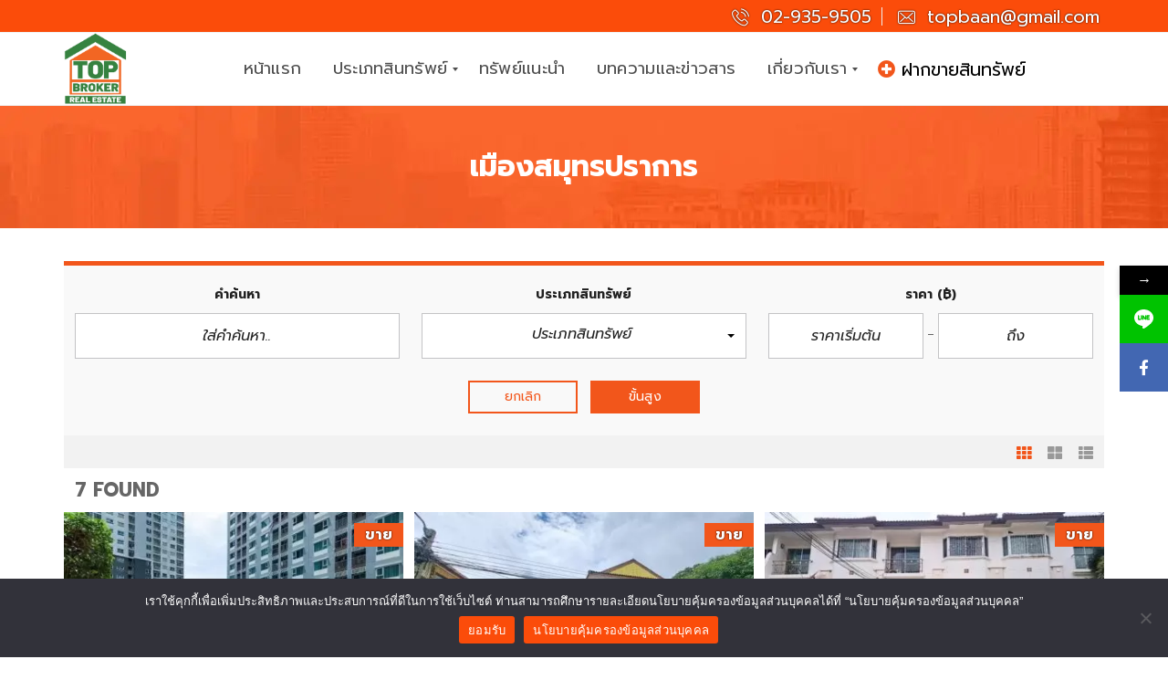

--- FILE ---
content_type: text/html; charset=UTF-8
request_url: https://www.topbaan.com/district/%E0%B9%80%E0%B8%A1%E0%B8%B7%E0%B8%AD%E0%B8%87%E0%B8%AA%E0%B8%A1%E0%B8%B8%E0%B8%97%E0%B8%A3%E0%B8%9B%E0%B8%A3%E0%B8%B2%E0%B8%81%E0%B8%B2%E0%B8%A3/
body_size: 44331
content:
<!DOCTYPE html>
<html lang="th">
<head>
    <meta charset="UTF-8">
    <meta name="viewport" content="width=device-width, initial-scale=1">
    <link rel="profile" href="http://gmpg.org/xfn/11">
    <link rel="pingback" href="https://www.topbaan.com/xmlrpc.php">
	
	<!-- Google tag (gtag.js) --> <script async src="https://www.googletagmanager.com/gtag/js?id=AW-866012944"></script> <script> window.dataLayer = window.dataLayer || []; function gtag(){dataLayer.push(arguments);} gtag('js', new Date()); gtag('config', 'AW-866012944'); </script><!-- End Google tag (gtag.js) -->
	
	<!-- Event snippet for การดูหน้าเว็บ conversion page
In your html page, add the snippet and call gtag_report_conversion when someone clicks on the chosen link or button. -->
<script>
function gtag_report_conversion(url) {
  var callback = function () {
    if (typeof(url) != 'undefined') {
      window.location = url;
    }
  };
  gtag('event', 'conversion', {
      'send_to': 'AW-866012944/2YO2CMPev4EYEJCe-ZwD',
      'event_callback': callback
  });
  return false;
}
</script>
<!-- end -->

    <meta name='robots' content='index, follow, max-image-preview:large, max-snippet:-1, max-video-preview:-1' />

	<!-- This site is optimized with the Yoast SEO plugin v25.3.1 - https://yoast.com/wordpress/plugins/seo/ -->
	<title>เมืองสมุทรปราการ Archives | บริษัท ท๊อป โบรกเกอร์ จำกัด</title>
	<link rel="canonical" href="https://www.topbaan.com/district/เมืองสมุทรปราการ/" />
	<meta property="og:locale" content="th_TH" />
	<meta property="og:type" content="article" />
	<meta property="og:title" content="เมืองสมุทรปราการ Archives | บริษัท ท๊อป โบรกเกอร์ จำกัด" />
	<meta property="og:url" content="https://www.topbaan.com/district/เมืองสมุทรปราการ/" />
	<meta property="og:site_name" content="บริษัท ท๊อป โบรกเกอร์ จำกัด" />
	<meta name="twitter:card" content="summary_large_image" />
	<meta name="twitter:site" content="@TopTopbaan" />
	<script type="application/ld+json" class="yoast-schema-graph">{"@context":"https://schema.org","@graph":[{"@type":"CollectionPage","@id":"https://www.topbaan.com/district/%e0%b9%80%e0%b8%a1%e0%b8%b7%e0%b8%ad%e0%b8%87%e0%b8%aa%e0%b8%a1%e0%b8%b8%e0%b8%97%e0%b8%a3%e0%b8%9b%e0%b8%a3%e0%b8%b2%e0%b8%81%e0%b8%b2%e0%b8%a3/","url":"https://www.topbaan.com/district/%e0%b9%80%e0%b8%a1%e0%b8%b7%e0%b8%ad%e0%b8%87%e0%b8%aa%e0%b8%a1%e0%b8%b8%e0%b8%97%e0%b8%a3%e0%b8%9b%e0%b8%a3%e0%b8%b2%e0%b8%81%e0%b8%b2%e0%b8%a3/","name":"เมืองสมุทรปราการ Archives | บริษัท ท๊อป โบรกเกอร์ จำกัด","isPartOf":{"@id":"https://www.topbaan.com/#website"},"primaryImageOfPage":{"@id":"https://www.topbaan.com/district/%e0%b9%80%e0%b8%a1%e0%b8%b7%e0%b8%ad%e0%b8%87%e0%b8%aa%e0%b8%a1%e0%b8%b8%e0%b8%97%e0%b8%a3%e0%b8%9b%e0%b8%a3%e0%b8%b2%e0%b8%81%e0%b8%b2%e0%b8%a3/#primaryimage"},"image":{"@id":"https://www.topbaan.com/district/%e0%b9%80%e0%b8%a1%e0%b8%b7%e0%b8%ad%e0%b8%87%e0%b8%aa%e0%b8%a1%e0%b8%b8%e0%b8%97%e0%b8%a3%e0%b8%9b%e0%b8%a3%e0%b8%b2%e0%b8%81%e0%b8%b2%e0%b8%a3/#primaryimage"},"thumbnailUrl":"https://www.topbaan.com/wp-content/uploads/2025/12/32767_2.jpg","breadcrumb":{"@id":"https://www.topbaan.com/district/%e0%b9%80%e0%b8%a1%e0%b8%b7%e0%b8%ad%e0%b8%87%e0%b8%aa%e0%b8%a1%e0%b8%b8%e0%b8%97%e0%b8%a3%e0%b8%9b%e0%b8%a3%e0%b8%b2%e0%b8%81%e0%b8%b2%e0%b8%a3/#breadcrumb"},"inLanguage":"th"},{"@type":"ImageObject","inLanguage":"th","@id":"https://www.topbaan.com/district/%e0%b9%80%e0%b8%a1%e0%b8%b7%e0%b8%ad%e0%b8%87%e0%b8%aa%e0%b8%a1%e0%b8%b8%e0%b8%97%e0%b8%a3%e0%b8%9b%e0%b8%a3%e0%b8%b2%e0%b8%81%e0%b8%b2%e0%b8%a3/#primaryimage","url":"https://www.topbaan.com/wp-content/uploads/2025/12/32767_2.jpg","contentUrl":"https://www.topbaan.com/wp-content/uploads/2025/12/32767_2.jpg","width":800,"height":493},{"@type":"BreadcrumbList","@id":"https://www.topbaan.com/district/%e0%b9%80%e0%b8%a1%e0%b8%b7%e0%b8%ad%e0%b8%87%e0%b8%aa%e0%b8%a1%e0%b8%b8%e0%b8%97%e0%b8%a3%e0%b8%9b%e0%b8%a3%e0%b8%b2%e0%b8%81%e0%b8%b2%e0%b8%a3/#breadcrumb","itemListElement":[{"@type":"ListItem","position":1,"name":"Home","item":"https://www.topbaan.com/"},{"@type":"ListItem","position":2,"name":"เมืองสมุทรปราการ"}]},{"@type":"WebSite","@id":"https://www.topbaan.com/#website","url":"https://www.topbaan.com/","name":"บริษัท ท๊อป โบรกเกอร์ จำกัด","description":"บ้านมือสอง ฝากขายบ้าน ซื้อบ้าน ขายบ้าน คอนโด ที่ดิน อพาร์ทเม้นท์ อสังหาริมทรัพย์ โฆษณาบ้านฟรี","publisher":{"@id":"https://www.topbaan.com/#organization"},"potentialAction":[{"@type":"SearchAction","target":{"@type":"EntryPoint","urlTemplate":"https://www.topbaan.com/?s={search_term_string}"},"query-input":{"@type":"PropertyValueSpecification","valueRequired":true,"valueName":"search_term_string"}}],"inLanguage":"th"},{"@type":"Organization","@id":"https://www.topbaan.com/#organization","name":"บริษัท ท๊อป โบรกเกอร์ จำกัด","url":"https://www.topbaan.com/","logo":{"@type":"ImageObject","inLanguage":"th","@id":"https://www.topbaan.com/#/schema/logo/image/","url":"https://www.topbaan.com/wp-content/uploads/2022/08/LOGO-Top-Broker-Real-Estate.png","contentUrl":"https://www.topbaan.com/wp-content/uploads/2022/08/LOGO-Top-Broker-Real-Estate.png","width":2000,"height":2000,"caption":"บริษัท ท๊อป โบรกเกอร์ จำกัด"},"image":{"@id":"https://www.topbaan.com/#/schema/logo/image/"},"sameAs":["https://www.facebook.com/Topbrokerbaan","https://x.com/TopTopbaan","https://www.instagram.com/topbaan","https://www.tiktok.com/@topbrokerrealestate","https://www.youtube.com/channel/UC9OnYMAA5ybUQ3J5jCme3Yw"]}]}</script>
	<!-- / Yoast SEO plugin. -->


<link rel='dns-prefetch' href='//www.googletagmanager.com' />
<link rel='dns-prefetch' href='//use.fontawesome.com' />
<link rel='dns-prefetch' href='//cdnjs.cloudflare.com' />
<link rel='dns-prefetch' href='//fonts.googleapis.com' />
<link rel='preconnect' href='https://fonts.gstatic.com' crossorigin />
<style id='wp-img-auto-sizes-contain-inline-css' type='text/css'>
img:is([sizes=auto i],[sizes^="auto," i]){contain-intrinsic-size:3000px 1500px}
/*# sourceURL=wp-img-auto-sizes-contain-inline-css */
</style>
<link rel='stylesheet' id='cookie-notice-front-css' href='https://www.topbaan.com/wp-content/plugins/cookie-notice/css/front.min.css?ver=2.5.6' type='text/css' media='all' />
<link data-minify="1" rel='stylesheet' id='myhome-style-css' href='https://www.topbaan.com/wp-content/cache/min/1/wp-content/themes/myhome/style.min.css?ver=1755148444' type='text/css' media='all' />
<style id='myhome-style-inline-css' type='text/css'>
            @media (min-width:1023px) {
            #mega_main_menu li.default_dropdown>.mega_dropdown {
            width:225px !important;
            }
            }
			                :root { --primary: #f2561b; }
                .mh-active-input-primary input[type=text]:focus,
                .mh-active-input-primary input[type=text]:active,
                .mh-active-input-primary input[type=search]:focus,
                .mh-active-input-primary input[type=search]:active,
                .mh-active-input-primary input[type=email]:focus,
                .mh-active-input-primary input[type=email]:active,
                .mh-active-input-primary input[type=password]:focus,
                .mh-active-input-primary input[type=password]:active,
                .mh-active-input-primary textarea:focus,
                .mh-active-input-primary textarea:active,
                .mh-active-input-primary .mh-active-input input,
                .mh-active-input-primary .mh-active-input input,
                .myhome-body.mh-active-input-primary .mh-active-input .bootstrap-select.btn-group > .btn {
                background: rgba(242,86,27,0.05)!important;
                }

                html body .primary {
                background: rgba(242,86,27)!important;
                }


                html body .mh-fixed-menu--active #mega_main_menu.mh-primary #mh-submit-button a,
                html body .mh-fixed-menu--active #mega_main_menu.mh-primary #mh-submit-button a i {
                color:  rgba(242,86,27)!important;
                }

                .mh-app-wrapper .stepper__header .stepper__step--complete + .divider {
                background: rgba(242,86,27)!important;
                }

                html body .primary--text {
                color: rgba(242,86,27)!important;
                }

                html body .primary--text textarea,
                html body .primary--text input {
                caret-color: rgba(242,86,27)!important;
                }
				                    @media (min-width:1023px) {
                    html body #mega_main_menu.mh-primary .nav_logo img {
                    height: 80px!important;
                    }
                    }
				                    @media (min-width:1023px) {
                    html body #mega_main_menu.mh-primary .nav_logo img {
                    margin-top: -3px!important;
                    }
                    }
				
            /* Menu */
			
			
            @media (min-width:1023px) {
            .mh-sticky-menu-placeholder--active {
            min-height: 80px;
            }
            }

			                html body #mega_main_menu.mh-primary .mega_dropdown li:not(:hover).current-menu-item > .item_link,
                html body #mega_main_menu.mh-primary.dropdowns_animation-anim_4 > .menu_holder li.default_dropdown .mega_dropdown,
                html body #mega_main_menu.mh-primary.dropdowns_animation-anim_4 > .menu_holder li.multicolumn_dropdown > .mega_dropdown,
                html body #mega_main_menu.mh-primary.dropdowns_animation-anim_4 > .menu_holder li.tabs_dropdown > .mega_dropdown,
                html body #mega_main_menu.mh-primary.dropdowns_animation-anim_4 > .menu_holder li.widgets_dropdown > .mega_dropdown,
                html body #mega_main_menu.mh-primary.dropdowns_animation-anim_4 > .menu_holder li.post_type_dropdown > .mega_dropdown,
                html body #mega_main_menu.mh-primary.dropdowns_animation-anim_4 > .menu_holder li.post_type_dropdown > .mega_dropdown > li.post_item .post_details,
                html body #mega_main_menu.mh-primary.dropdowns_animation-anim_4 > .menu_holder li.grid_dropdown > .mega_dropdown,
                html body #mega_main_menu.mh-primary.dropdowns_animation-anim_4 > .menu_holder li.grid_dropdown > .mega_dropdown > li .post_details,
                #mega_main_menu.mh-primary li.default_dropdown .mega_dropdown > li > .item_link,
                #mega_main_menu.mh-primary li.widgets_dropdown .mega_dropdown > li > .item_link,
                #mega_main_menu.mh-primary li.multicolumn_dropdown .mega_dropdown > li > .item_link,
                #mega_main_menu.mh-primary li.grid_dropdown .mega_dropdown > li > .item_link {
                background: rgba(241,87,29,1)!important;
                }
			

			
			

			
			                html body #mega_main_menu.mh-primary .mega_dropdown li:not(:hover).current-menu-item > .item_link,
                html body #mega_main_menu.mh-primary.dropdowns_animation-anim_4 > .menu_holder li.default_dropdown .mega_dropdown,
                html body #mega_main_menu.mh-primary.dropdowns_animation-anim_4 > .menu_holder li.multicolumn_dropdown > .mega_dropdown,
                html body #mega_main_menu.mh-primary.dropdowns_animation-anim_4 > .menu_holder li.tabs_dropdown > .mega_dropdown,
                html body #mega_main_menu.mh-primary.dropdowns_animation-anim_4 > .menu_holder li.widgets_dropdown > .mega_dropdown,
                html body #mega_main_menu.mh-primary.dropdowns_animation-anim_4 > .menu_holder li.post_type_dropdown > .mega_dropdown,
                html body #mega_main_menu.mh-primary.dropdowns_animation-anim_4 > .menu_holder li.post_type_dropdown > .mega_dropdown > li.post_item .post_details,
                html body #mega_main_menu.mh-primary.dropdowns_animation-anim_4 > .menu_holder li.grid_dropdown > .mega_dropdown,
                html body #mega_main_menu.mh-primary.dropdowns_animation-anim_4 > .menu_holder li.grid_dropdown > .mega_dropdown > li .post_details,
                #mega_main_menu.mh-primary li.default_dropdown .mega_dropdown > li > .item_link,
                #mega_main_menu.mh-primary li.widgets_dropdown .mega_dropdown > li > .item_link,
                #mega_main_menu.mh-primary li.multicolumn_dropdown .mega_dropdown > li > .item_link,
                #mega_main_menu.mh-primary li.grid_dropdown .mega_dropdown > li > .item_link {
                background: rgba(241,87,29,1)!important;
                }
			

			                #mega_main_menu.mh-primary .mega_dropdown > li.current-menu-item > .item_link *,
                #mega_main_menu.mh-primary li .post_details > .post_icon > i,
                #mega_main_menu.mh-primary li .mega_dropdown .item_link *,
                #mega_main_menu.mh-primary li .mega_dropdown a,
                #mega_main_menu.mh-primary li .mega_dropdown a * {
                color: rgba(255,255,255,1)!important;
                }
                #mega_main_menu.mh-primary li.default_dropdown > .mega_dropdown > .menu-item > .item_link:before {
                border-color: rgba(255,255,255,1);
                }
			
			                #mega_main_menu.mh-primary ul .mega_dropdown > li.current-menu-item > .item_link,
                #mega_main_menu.mh-primary ul .mega_dropdown > li > .item_link:focus,
                #mega_main_menu.mh-primary ul .mega_dropdown > li > .item_link:hover,
                #mega_main_menu.mh-primary ul li.post_type_dropdown > .mega_dropdown > li > .processed_image:hover {
                background: rgba(241,87,29,1)!important;
                }
			
			                #mega_main_menu.mh-primary .mega_dropdown > li.current-menu-item:hover > .item_link *,
                #mega_main_menu.mh-primary .mega_dropdown > li > .item_link:focus *,
                #mega_main_menu.mh-primary .mega_dropdown > li > .item_link:hover *,
                #mega_main_menu.mh-primary li.post_type_dropdown > .mega_dropdown > li > .processed_image:hover > .cover > a > i {
                color: rgba(50,50,50,1)!important;
                }
                #mega_main_menu.mh-primary li.default_dropdown > .mega_dropdown > .menu-item.current-menu-item > .item_link:before,
                #mega_main_menu.mh-primary li.default_dropdown > .mega_dropdown > .menu-item > .item_link:focus:before,
                #mega_main_menu.mh-primary li.default_dropdown > .mega_dropdown > .menu-item > .item_link:hover:before {
                border-color: rgba(50,50,50,1)!important;
                }
			
			                html body #mega_main_menu.mh-primary .mega_dropdown li .mega_dropdown {
                border-color: rgba(50,50,50,1)!important;
                }
			
            /* General */

			
			
			
			
			
			
			
			
			
			
			
			
			
			
			
			
			
			
			

            /* Top Bar */
			                .mh-top-header,
                .mh-top-header-big,
                .mh-top-header--primary .mh-top-bar-user-panel__user-info {
                background: rgba(251,76,10,1)!important;
                }
			
			
			                .mh-top-header,
                .mh-top-header-big__value,
                .mh-top-header-big__element .mh-top-header-big__element__icon-big,
                .mh-top-header-big__social-icons a {
                color: rgba(255,255,255,1)!important;
                }
			
			                .mh-top-header .mh-top-header__element--phone a,
                .mh-top-header .mh-top-header__element--mail a,
                .mh-top-header .mh-top-header__element--social-icons a,
                .mh-top-bar-user-panel__main-link {
                color: rgba(255,255,255,1)!important;
                }
			
			
			
			
			
			
            /* Footer */
			                .mh-footer-top {
                background: rgba(0,0,0,1)!important;
                }
			
			
			
			
			
			
			
			                .mh-footer-bottom {
                background: rgba(30,30,30,1)!important;
                }
			
			                .mh-footer-bottom {
                color: rgba(108,108,108,1)!important;
                }
			
			                .mh-footer-bottom a {
                color: rgba(108,108,108,1)!important;
                }
			
			
			
			
			
			
			
            /* Top Title */
			                .mh-top-title {
                background-color: rgba(243,102,33,1)!important;
                }
			
			                .mh-top-title h1 {
                color: rgba(255,255,255,1)!important;
                }
			
			                .mh-top-title * {
                color: rgba(255,255,255,1)!important;
                }
			
            /* Breadcrumbs */
			
			
			
			
			
			
            /* Single Property Page */
			
			
			
			
			
			
			
			
			
			
			
			
			
			
            /* Property card */
			
			
			
			
			
			
			
			
			
			
			
			
            /* Search Form */
			
			
			
			
			
			
			
			
			
			
			
			
			
			
			
			
			
			
			
			
            /* Agent Carousel / List */
			
			
			
			
			
			

			
            /* Blog */

			
			
			
			
			
			
			
			
			
			
			
			
			
			
			
			
			
			
			
			
			
			
			

            /* Sidebar */
			
			
			
			

			

			
			
			
			
			
			
            /* Post Card */
			
			
			
			
			
			
			
            /* Map */
			
			
			
			
			
			
			
			
			
			
			
            /* Compare Bar */
			
			
			
			
			
			
			
			
			
			
            /* User panel */

			
			
			
			
			
			
			
			
			
			
			
						
			
			
			                @media (min-width: 1023px) {
                .logo_link {
                margin-right: 48px!important;
                }
                }
			
			                @media (min-width: 1023px) {
                html body #mega_main_menu.mh-primary > .menu_holder > .menu_inner > ul > li[class*="columns"] {
                margin-right: -10px!important;
                }
                }
			
			
/*# sourceURL=myhome-style-inline-css */
</style>
<link rel='stylesheet' id='subscribe-forms-css-css' href='https://www.topbaan.com/wp-content/plugins/easy-social-share-buttons3/assets/modules/subscribe-forms.min.css?ver=8.3' type='text/css' media='all' />
<link data-minify="1" rel='stylesheet' id='easy-social-share-buttons-css' href='https://www.topbaan.com/wp-content/cache/min/1/wp-content/plugins/easy-social-share-buttons3/assets/css/easy-social-share-buttons.min.css?ver=1755148444' type='text/css' media='all' />
<link data-minify="1" rel='stylesheet' id='mmm_mega_main_menu-css' href='https://www.topbaan.com/wp-content/cache/min/1/wp-content/plugins/mega_main_menu/src/css/cache.skin.css?ver=1755148445' type='text/css' media='all' />
<link data-minify="1" rel='stylesheet' id='font-awesome-official-css' href='https://www.topbaan.com/wp-content/cache/min/1/releases/v5.15.4/css/all.css?ver=1755148445' type='text/css' media='all' crossorigin="anonymous" />
<link data-minify="1" rel='stylesheet' id='myhome-idx-broker-css' href='https://www.topbaan.com/wp-content/cache/min/1/wp-content/plugins/myhome-idx-broker/assets/css/main.css?ver=1755148445' type='text/css' media='all' />
<link data-minify="1" rel='stylesheet' id='myhome-font-awesome-css' href='https://www.topbaan.com/wp-content/cache/min/1/ajax/libs/font-awesome/5.15.2/css/all.min.css?ver=1755148445' type='text/css' media='all' />
<link data-minify="1" rel='stylesheet' id='bsf-Defaults-css' href='https://www.topbaan.com/wp-content/cache/min/1/wp-content/uploads/smile_fonts/Defaults/Defaults.css?ver=1755148445' type='text/css' media='all' />
<link rel="preload" as="style" href="https://fonts.googleapis.com/css?family=Prompt:400,400italic,700&#038;subset=latin-ext&#038;display=block&#038;ver=1751360330" /><link rel="stylesheet" href="https://fonts.googleapis.com/css?family=Prompt:400,400italic,700&#038;subset=latin-ext&#038;display=block&#038;ver=1751360330" media="print" onload="this.media='all'"><noscript><link rel="stylesheet" href="https://fonts.googleapis.com/css?family=Prompt:400,400italic,700&#038;subset=latin-ext&#038;display=block&#038;ver=1751360330" /></noscript><link rel='stylesheet' id='mystickyelements-google-fonts-css' href='https://fonts.googleapis.com/css?family=Poppins%3A400%2C500%2C600%2C700&#038;ver=2.0.6' type='text/css' media='all' />
<link data-minify="1" rel='stylesheet' id='font-awesome-css-css' href='https://www.topbaan.com/wp-content/cache/min/1/wp-content/plugins/mystickyelements-pro/css/font-awesome.min.css?ver=1755148445' type='text/css' media='all' />
<link data-minify="1" rel='stylesheet' id='mystickyelements-front-css-css' href='https://www.topbaan.com/wp-content/cache/min/1/wp-content/plugins/mystickyelements-pro/css/mystickyelements-front.min.css?ver=1755148445' type='text/css' media='all' />
<link data-minify="1" rel='stylesheet' id='font-awesome-official-v4shim-css' href='https://www.topbaan.com/wp-content/cache/min/1/releases/v5.15.4/css/v4-shims.css?ver=1755148445' type='text/css' media='all' crossorigin="anonymous" />
<style id='font-awesome-official-v4shim-inline-css' type='text/css'>
@font-face {
font-family: "FontAwesome";
font-display: block;
src: url("https://use.fontawesome.com/releases/v5.15.4/webfonts/fa-brands-400.eot"),
		url("https://use.fontawesome.com/releases/v5.15.4/webfonts/fa-brands-400.eot?#iefix") format("embedded-opentype"),
		url("https://use.fontawesome.com/releases/v5.15.4/webfonts/fa-brands-400.woff2") format("woff2"),
		url("https://use.fontawesome.com/releases/v5.15.4/webfonts/fa-brands-400.woff") format("woff"),
		url("https://use.fontawesome.com/releases/v5.15.4/webfonts/fa-brands-400.ttf") format("truetype"),
		url("https://use.fontawesome.com/releases/v5.15.4/webfonts/fa-brands-400.svg#fontawesome") format("svg");
}

@font-face {
font-family: "FontAwesome";
font-display: block;
src: url("https://use.fontawesome.com/releases/v5.15.4/webfonts/fa-solid-900.eot"),
		url("https://use.fontawesome.com/releases/v5.15.4/webfonts/fa-solid-900.eot?#iefix") format("embedded-opentype"),
		url("https://use.fontawesome.com/releases/v5.15.4/webfonts/fa-solid-900.woff2") format("woff2"),
		url("https://use.fontawesome.com/releases/v5.15.4/webfonts/fa-solid-900.woff") format("woff"),
		url("https://use.fontawesome.com/releases/v5.15.4/webfonts/fa-solid-900.ttf") format("truetype"),
		url("https://use.fontawesome.com/releases/v5.15.4/webfonts/fa-solid-900.svg#fontawesome") format("svg");
}

@font-face {
font-family: "FontAwesome";
font-display: block;
src: url("https://use.fontawesome.com/releases/v5.15.4/webfonts/fa-regular-400.eot"),
		url("https://use.fontawesome.com/releases/v5.15.4/webfonts/fa-regular-400.eot?#iefix") format("embedded-opentype"),
		url("https://use.fontawesome.com/releases/v5.15.4/webfonts/fa-regular-400.woff2") format("woff2"),
		url("https://use.fontawesome.com/releases/v5.15.4/webfonts/fa-regular-400.woff") format("woff"),
		url("https://use.fontawesome.com/releases/v5.15.4/webfonts/fa-regular-400.ttf") format("truetype"),
		url("https://use.fontawesome.com/releases/v5.15.4/webfonts/fa-regular-400.svg#fontawesome") format("svg");
unicode-range: U+F004-F005,U+F007,U+F017,U+F022,U+F024,U+F02E,U+F03E,U+F044,U+F057-F059,U+F06E,U+F070,U+F075,U+F07B-F07C,U+F080,U+F086,U+F089,U+F094,U+F09D,U+F0A0,U+F0A4-F0A7,U+F0C5,U+F0C7-F0C8,U+F0E0,U+F0EB,U+F0F3,U+F0F8,U+F0FE,U+F111,U+F118-F11A,U+F11C,U+F133,U+F144,U+F146,U+F14A,U+F14D-F14E,U+F150-F152,U+F15B-F15C,U+F164-F165,U+F185-F186,U+F191-F192,U+F1AD,U+F1C1-F1C9,U+F1CD,U+F1D8,U+F1E3,U+F1EA,U+F1F6,U+F1F9,U+F20A,U+F247-F249,U+F24D,U+F254-F25B,U+F25D,U+F267,U+F271-F274,U+F279,U+F28B,U+F28D,U+F2B5-F2B6,U+F2B9,U+F2BB,U+F2BD,U+F2C1-F2C2,U+F2D0,U+F2D2,U+F2DC,U+F2ED,U+F328,U+F358-F35B,U+F3A5,U+F3D1,U+F410,U+F4AD;
}
/*# sourceURL=font-awesome-official-v4shim-inline-css */
</style>
<script type="text/javascript" id="cookie-notice-front-js-before">
/* <![CDATA[ */
var cnArgs = {"ajaxUrl":"https:\/\/www.topbaan.com\/wp-admin\/admin-ajax.php","nonce":"2787dfd43e","hideEffect":"fade","position":"bottom","onScroll":false,"onScrollOffset":100,"onClick":false,"cookieName":"cookie_notice_accepted","cookieTime":2592000,"cookieTimeRejected":2592000,"globalCookie":false,"redirection":false,"cache":true,"revokeCookies":false,"revokeCookiesOpt":"automatic"};

//# sourceURL=cookie-notice-front-js-before
/* ]]> */
</script>
<script type="text/javascript" src="https://www.topbaan.com/wp-content/plugins/cookie-notice/js/front.min.js?ver=2.5.6" id="cookie-notice-front-js" data-rocket-defer defer></script>
<script type="text/javascript" src="https://www.topbaan.com/wp-includes/js/jquery/jquery.min.js?ver=3.7.1" id="jquery-core-js"></script>
<script type="text/javascript" src="https://www.topbaan.com/wp-content/plugins/revslider/public/assets/js/rbtools.min.js?ver=6.5.17" async id="tp-tools-js"></script>
<script type="text/javascript" src="https://www.topbaan.com/wp-content/plugins/revslider/public/assets/js/rs6.min.js?ver=6.5.17" async id="revmin-js"></script>
<script type="text/javascript" src="https://www.google.com/recaptcha/api.js?ver=1" id="recaptcha-js"></script>

<!-- Google tag (gtag.js) snippet added by Site Kit -->

<!-- Google Analytics snippet added by Site Kit -->
<script type="text/javascript" src="https://www.googletagmanager.com/gtag/js?id=G-W0B96MWCRG" id="google_gtagjs-js" async></script>
<script type="text/javascript" id="google_gtagjs-js-after">
/* <![CDATA[ */
window.dataLayer = window.dataLayer || [];function gtag(){dataLayer.push(arguments);}
gtag("set","linker",{"domains":["www.topbaan.com"]});
gtag("js", new Date());
gtag("set", "developer_id.dZTNiMT", true);
gtag("config", "G-W0B96MWCRG");
//# sourceURL=google_gtagjs-js-after
/* ]]> */
</script>

<!-- End Google tag (gtag.js) snippet added by Site Kit -->
<link rel="https://api.w.org/" href="https://www.topbaan.com/wp-json/" /><meta name="generator" content="Redux 4.5.7" /><meta name="generator" content="Site Kit by Google 1.155.0" />            <style>
                @font-face {
                    font-family: "Flaticon";
                    src: url("https://myhometheme.net/main/wp-content/themes/myhome/assets/fonts/Flaticon.eot");
                    src: url("https://myhometheme.net/main/wp-content/themes/myhome/assets/fonts/Flaticon.eot?#iefix") format("embedded-opentype"),
                    url("https://myhometheme.net/main/wp-content/themes/myhome/assets/fonts/Flaticon.woff") format("woff"),
                    url("https://myhometheme.net/main/wp-content/themes/myhome/assets/fonts/Flaticon.ttf") format("truetype"),
                    url("https://myhometheme.net/main/wp-content/themes/myhome/assets/fonts/Flaticon.svg#Flaticon") format("svg");
                }

                @media screen and (-webkit-min-device-pixel-ratio: 0) {
                    @font-face {
                        font-family: "Flaticon";
                        src: url("https://myhometheme.net/main/wp-content/themes/myhome/assets/fonts/Flaticon.svg#Flaticon") format("svg");
                    }
                }
            </style>
			
<script type="text/javascript">var essb_settings = {"ajax_url":"https:\/\/www.topbaan.com\/wp-admin\/admin-ajax.php","essb3_nonce":"f2ae334d93","essb3_plugin_url":"https:\/\/www.topbaan.com\/wp-content\/plugins\/easy-social-share-buttons3","essb3_stats":false,"essb3_ga":false,"essb3_ga_ntg":false,"blog_url":"https:\/\/www.topbaan.com\/","post_id":"33086"};</script><meta name="generator" content="Powered by WPBakery Page Builder - drag and drop page builder for WordPress."/>
<meta name="generator" content="Powered by Slider Revolution 6.5.17 - responsive, Mobile-Friendly Slider Plugin for WordPress with comfortable drag and drop interface." />
<!-- Google Tag Manager -->
<script>(function(w,d,s,l,i){w[l]=w[l]||[];w[l].push({'gtm.start':
new Date().getTime(),event:'gtm.js'});var f=d.getElementsByTagName(s)[0],
j=d.createElement(s),dl=l!='dataLayer'?'&l='+l:'';j.async=true;j.src=
'https://www.googletagmanager.com/gtm.js?id='+i+dl;f.parentNode.insertBefore(j,f);
})(window,document,'script','dataLayer','GTM-KGDKPPX');</script>
<!-- End Google Tag Manager --><link rel="icon" href="https://www.topbaan.com/wp-content/uploads/2022/04/cropped-LOGO-Topbaan-EX-32x32.png" sizes="32x32" />
<link rel="icon" href="https://www.topbaan.com/wp-content/uploads/2022/04/cropped-LOGO-Topbaan-EX-192x192.png" sizes="192x192" />
<link rel="apple-touch-icon" href="https://www.topbaan.com/wp-content/uploads/2022/04/cropped-LOGO-Topbaan-EX-180x180.png" />
<meta name="msapplication-TileImage" content="https://www.topbaan.com/wp-content/uploads/2022/04/cropped-LOGO-Topbaan-EX-270x270.png" />
<script>function setREVStartSize(e){
			//window.requestAnimationFrame(function() {
				window.RSIW = window.RSIW===undefined ? window.innerWidth : window.RSIW;
				window.RSIH = window.RSIH===undefined ? window.innerHeight : window.RSIH;
				try {
					var pw = document.getElementById(e.c).parentNode.offsetWidth,
						newh;
					pw = pw===0 || isNaN(pw) ? window.RSIW : pw;
					e.tabw = e.tabw===undefined ? 0 : parseInt(e.tabw);
					e.thumbw = e.thumbw===undefined ? 0 : parseInt(e.thumbw);
					e.tabh = e.tabh===undefined ? 0 : parseInt(e.tabh);
					e.thumbh = e.thumbh===undefined ? 0 : parseInt(e.thumbh);
					e.tabhide = e.tabhide===undefined ? 0 : parseInt(e.tabhide);
					e.thumbhide = e.thumbhide===undefined ? 0 : parseInt(e.thumbhide);
					e.mh = e.mh===undefined || e.mh=="" || e.mh==="auto" ? 0 : parseInt(e.mh,0);
					if(e.layout==="fullscreen" || e.l==="fullscreen")
						newh = Math.max(e.mh,window.RSIH);
					else{
						e.gw = Array.isArray(e.gw) ? e.gw : [e.gw];
						for (var i in e.rl) if (e.gw[i]===undefined || e.gw[i]===0) e.gw[i] = e.gw[i-1];
						e.gh = e.el===undefined || e.el==="" || (Array.isArray(e.el) && e.el.length==0)? e.gh : e.el;
						e.gh = Array.isArray(e.gh) ? e.gh : [e.gh];
						for (var i in e.rl) if (e.gh[i]===undefined || e.gh[i]===0) e.gh[i] = e.gh[i-1];
											
						var nl = new Array(e.rl.length),
							ix = 0,
							sl;
						e.tabw = e.tabhide>=pw ? 0 : e.tabw;
						e.thumbw = e.thumbhide>=pw ? 0 : e.thumbw;
						e.tabh = e.tabhide>=pw ? 0 : e.tabh;
						e.thumbh = e.thumbhide>=pw ? 0 : e.thumbh;
						for (var i in e.rl) nl[i] = e.rl[i]<window.RSIW ? 0 : e.rl[i];
						sl = nl[0];
						for (var i in nl) if (sl>nl[i] && nl[i]>0) { sl = nl[i]; ix=i;}
						var m = pw>(e.gw[ix]+e.tabw+e.thumbw) ? 1 : (pw-(e.tabw+e.thumbw)) / (e.gw[ix]);
						newh =  (e.gh[ix] * m) + (e.tabh + e.thumbh);
					}
					var el = document.getElementById(e.c);
					if (el!==null && el) el.style.height = newh+"px";
					el = document.getElementById(e.c+"_wrapper");
					if (el!==null && el) {
						el.style.height = newh+"px";
						el.style.display = "block";
					}
				} catch(e){
					console.log("Failure at Presize of Slider:" + e)
				}
			//});
		  };</script>
		<style type="text/css" id="wp-custom-css">
			/* TOP BAR */

.mh-top-header a {
	font-weight:500;
	font-size:1.2rem;
	text-shadow: 0 0 2px #000;
}

#mega_main_menu > .menu_holder > .menu_inner > ul > li .item_link .link_text > * {
	font-weight:400;
	font-size:1.2rem;
	color:#000000!important;
}

/*-----*/
#myhome-search-form-submit{
	    border-top: solid 5px #f2561b;
    padding-top: 20px;
    background: #f2f2f2;
}
@media (min-width:1023px) {
#mega_main_menu li.default_dropdown>.mega_dropdown {
width:242px !important;
}
}
.mh-post-grid__thumbnail .mh-thumbnail__inner img {
	max-width:100%;
}

.mh-footer__logo>img, .mh-footer__text {
    margin-bottom: 24px;
    font-size: large;
}

.mh-footer-bottom {
    text-align: center;
}

.mh-estate-vertical__heading {
    margin-bottom: 6px;
    font-size: 20px;
    font-weight: 600;
}

/*====Home Page===*/
@media (min-width: 768px){

.five-columns .vc_col-sm-2{
	width: 20%;
}
	}

@media (min-width: 768px){

.hide-desktop{
	display:none!important;
}
	}

@media (max-width: 768px){

.hide-mobile{
	display:none!important;
}
	}


/*Home Page Properties Card*/
.page-id-5 .mh-estate-vertical .mh-thumbnail .mh-thumbnail__inner:before{
	
background: linear-gradient(to left,transparent 0,rgba(0,0,0,.9) 100%);
width: 25%;
}

.page-id-5 .mh-thumbnail__inner:after {
    position: absolute;
    top: 0;
    right: 0;
    left:unset;
    width: 25%;
    background: linear-gradient(to right,transparent 0,rgba(0,0,0,.9) 100%)!important;
}

.mh-estate-vertical__text__inner{
	display:none!important;
}


.mh-estate-vertical__content {
    min-height: 250px;
}
span.mdl-button__icon-right {
    display: none !important;
}

/*====Image Title====*/
.mh-top-title.mh-top-title{
	background-image: url(/wp-content/uploads/2022/06/BG-Title3.jpg);
}

/*Agent Page*/
.mh-agent__button {
    position: unset;
}

.mh-agent-contact__element:nth-child(1){
	display:none!important;
}



.mh-agent__additional-fields__item strong{
	display:none;
}
.mh-agent__additional-fields ::before{
	content: '\f075  ';
	font-family:FontAwesome!important;
	font-size:16px;
	margin-right:10px;
}

/*Single Properties*/
.mh-estate__agent__email{
	display:none;
}

.mh-estate__agent__more strong{
	display:none;
}
.mh-estate__agent__more::before{
	content: '\f075  ';
	font-family:FontAwesome!important;
	font-size:16px;
	margin-right:10px;
}

/*footer*/
.mh-footer-bottom {
    padding-bottom: 10px;
    padding-top: 10px;
	text-align: center!important;

}

/*menu*/
.my-btn-menu .link_text div::before{
content: "\f055"!important;
	font-family:FontAwesome!important;
	color:#F2561B;
}

.mh-estate-vertical  {
	min-height:530px;
}
.mh-estate__details__price__single{
	font-weight:bold;
}

.vc_tta-color-grey.vc_tta-style-classic .vc_tta-panel.vc_active .vc_tta-panel-title>a {
    color: #ffffff !important;
}
.vc_tta-color-grey.vc_tta-style-classic .vc_tta-panel.vc_active .vc_tta-panel-heading {
    border-color: #f0f0f0 !important;
    background-color: #fb4c0a !important;
}
.vc_tta-color-grey.vc_tta-style-classic .vc_active .vc_tta-panel-heading .vc_tta-controls-icon::after, .vc_tta-color-grey.vc_tta-style-classic .vc_active .vc_tta-panel-heading .vc_tta-controls-icon::before {
    border-color: #ffffff !important;
}
.vc_tta-color-grey.vc_tta-style-classic .vc_tta-panel .vc_tta-panel-body {
    background-color: #ffc56f !important;
}
.mh-estate-vertical--white, .mh-estate-vertical--white .mh-estate-horizontal, .mh-estate-vertical--white .mh-estate-vertical {
    background: #f2f2f2;
}
.vc_custom_1650351429284{
	min-height:385px;
}.mh-pagination--properties {
    padding-left: 0;
    text-transform: uppercase;
    font-size: 16px;
}

.mh-estate-vertical__more-info strong {
	color:#222
}
address{
	color :#222;
}
address.mh-footer__contact{
	color:#00000;
}
.mh-search--button .mdl-button {
    height: 50px;
}
.mh-estate-vertical__more-info {

    color: #222;
}
.ult_tabcontent{
	height:auto !important;
}

@media (max-width: 1023px){
 html body #mega_main_menu.mh-primary.dropdowns_animation-anim_4 > .menu_holder li.multicolumn_dropdown > .mega_dropdown{
	 background:#FFFFFF !important ;
}

}
.vc_custom_1650610344546{
	min-height: 1050px;
}
.vc_custom_1494336828259,.vc_custom_1494336835635{
	max-height:500px;
}
.mh-padding-bottom-big {
    padding-bottom: 0px !important;
}
.vc_custom_1650349130632 {
    margin-top: 0px !important;
}
.ult_tabs{
	margin:0px;
}
.mh-agent-list {
    display: block !important;
}
.mh-search__panel input, .myhome-contact-form input {
    min-height: 50px;
}

/*Single Propertise*/
.mh-estate__details__phone a{
	font-size:19px;
}
.mh-estate__details__price__single{
	font-size:25px;
}

/* 20250630 */

.mh-caption div {
	text-shadow: 0 0 2px #000;
	font-size :1rem;
}

.mh-estate-vertical__primary div {
	font-size :1.1rem;
	color: #f2561b;
}

.mh-estate-vertical__buttons__single a {
	font-size: 1.05rem;
	font-weight: 400;
}
.mh-estate-vertical__buttons__single .mdl-button {
	background-color:#f2561b!important;
	color:#fff!important;
}

/* บทความและข่าวสาร  20250701*/
.mh-post-grid__inner{
	 height: 165.589px;
}		</style>
		<style id="myhome_redux-dynamic-css" title="dynamic-css" class="redux-options-output">
                              html body.myhome-body .mh-menu-primary-color-background .mh-header:not(.mh-header--transparent) #mega_main_menu.mh-primary > .menu_holder > .menu_inner > span.nav_logo,
                              html body.myhome-body .mh-menu-primary-color-background .mh-header:not(.mh-header--transparent) #mega_main_menu.mh-primary > .menu_holder > .mmm_fullwidth_container,
                              .myhome-body .mh-thumbnail__featured,
                              .myhome-body .calendar_wrap table tbody td a:hover,
                              .myhome-body .dropdown-menu > li.selected a,
                              .myhome-body .mdl-button.mdl-button--raised.mdl-button--primary,
                              .myhome-body .mdl-button.mdl-button--primary-ghost:hover,
                              .myhome-body .mdl-button.mdl-button--primary-ghost:active,
                              .myhome-body .mdl-button.mdl-button--primary-ghost:focus,
                              .myhome-body .mdl-button.mdl-button--compare-active,
                              .myhome-body .mdl-button.mdl-button--compare-active:hover,
                              .myhome-body .mdl-button.mdl-button--compare-active:active,
                              .myhome-body .mdl-button.mdl-button--compare-active:focus,
                              .myhome-body .mh-accordion .ui-accordion-header.ui-accordion-header-active,
                              .myhome-body .mh-caption__inner,
                              .myhome-body .mh-compare__price,
                              .myhome-body .mh-estate__slider__price,
                              .myhome-body .mh-estate__details__price,
                              .myhome-body .mh-heading--top-separator:after,
                              .myhome-body .mh-heading--bottom-separator:after,
                              .myhome-body .mh-loader,
                              .myhome-body .wpcf7-form .wpcf7-form-control.wpcf7-submit,
                              .myhome-body .mh-loader:before,
                              .myhome-body .mh-loader:after,
                              .myhome-body .mh-map-panel__element button:hover,
                              .myhome-body .mh-map-panel .mh-map-panel__element button.mh-button--active,
                              .myhome-body .mh-map-panel .mh-map-panel__element button.mh-button--active:hover,
                              .myhome-body .mh-map-panel .mh-map-panel__element button.mh-button--active:active,
                              .myhome-body .mh-map-panel .mh-map-panel__element button.mh-button--active:focus,
                              .myhome-body .mh-map-zoom__element button:hover,
                              .myhome-body .mh-map-infobox,
                              .myhome-body .mh-post-single__nav__prev:before,
                              .myhome-body .mh-post-single__nav__next:before,
                              .myhome-body .mh-slider__card-short__price,
                              .myhome-body .mh-slider__card-default__price,
                              .myhome-body #estate_slider_card .tparrows:hover:before,
                              .myhome-body #estate_slider_card_short .tparrows:hover:before,
                              .myhome-body #mh_rev_slider_single .tparrows:hover:before,
                              .myhome-body #mh_rev_gallery_single .tparrows:hover:before,
                              .myhome-body .mh-social-icon:hover,
                              .myhome-body .mh-top-header--primary,
                              .myhome-body .mh-top-header-big:not(.mh-top-header-big--primary) .mh-top-header-big__panel,
                              .myhome-body .mh-top-header-big.mh-top-header-big--primary,
                              .myhome-body .mh-browse-estate__row:first-child,
                              .myhome-body .mh-widget-title__text:before,
                              .myhome-body .owl-carousel .owl-dots .owl-dot.active span,
                              .myhome-body .tagcloud a:hover,
                              .myhome-body .tagcloud a:active,
                              .myhome-body .tagcloud a:focus,
                              .myhome-body .mh-menu ul li a:before,
                              .myhome-body .widget_pages ul li a:before,
                              .myhome-body .widget_meta ul li a:before,
                              .myhome-body .widget_recent_entries ul li a:before,
                              .myhome-body .widget_nav_menu ul li a:before,
                              .myhome-body .widget_categories ul li a:before,
                              .myhome-body .widget_archive ul li a:before,
                              .myhome-body .calendar_wrap table #today,
                              .myhome-body .mh-background-color-primary,
                              .myhome-body .mh-user-panel__menu ul li.mh-user-panel__menu__li--active button,
                              .myhome-body .mh-user-panel__menu ul li.mh-user-panel__menu__li--active a,
                              .myhome-body .mh-top-header--primary .mh-top-bar-user-panel__user-info,
                              .myhome-body .mh-top-header-big .mh-top-bar-user-panel__user-info,
                              .myhome-body .awesomplete mark,
                              .myhome-body .idx-omnibar-form.idx-omnibar-original-form button,
                              .myhome-body .idx-omnibar-form.idx-omnibar-original-form .awesomplete > ul > li mark,
                              .myhome-body #IDX-main #IDX-resultsRow .IDX-resultsDetailsLink a:hover,
                              .myhome-body #IDX-main #IDX-formSubmit,
                              .myhome-body #IDX-main #IDX-submitBtn,
                              .myhome-body #IDX-main #IDX-scheduleShowing,
                              .myhome-body #IDX-main #IDX-photoGalleryLink,
                              .myhome-body #IDX-main .IDX-detailsVirtualTourLink,   
                              .myhome-body #IDX-main #IDX-detailsVirtualTour,
                              .myhome-body .IDX-qsInput.IDX-qsButtonInput, 
                              .myhome-body #IDX-main.IDX-category-map #IDX-criteriaText, 
                              .myhome-body .mh-fixed-menu--active .mh-menu-primary-color-background .mega_main_menu,
                              .myhome-body.mh-active-input-primary .mh-search__panel > div:not(:first-child) .is-checked .mdl-radio__inner-circle,
                              .myhome-body #myhome-idx-wrapper #IDX-leadToolsBar,
                              .myhome-body #myhome-idx-wrapper #IDX-submitBtn,
                              .myhome-body #myhome-idx-wrapper #IDX-formSubmit,
                              .myhome-body #myhome-idx-wrapper #IDX-submitBtn:hover,
                              .myhome-body #myhome-idx-wrapper #IDX-formSubmit:hover,
                              .myhome-body #myhome-idx-wrapper__details-detailsDynamic-1008 .IDX-detailsVirtualTourLink,
                              .myhome-body #myhome-idx-wrapper .IDX-page-listing .IDX-detailsVirtualTourLink,
                              .myhome-body #myhome-idx-wrapper__details-detailsDynamic-1008 .IDX-detailsVirtualTourLink:hover,
                              .myhome-body #myhome-idx-wrapper .IDX-page-listing .IDX-detailsVirtualTourLink:hover,
                              .myhome-body #myhome-idx-wrapper__details-detailsDynamic-1008 #IDX-main.IDX-category-details #IDX-photoGalleryLink,
                              .myhome-body #myhome-idx-wrapper__details-detailsDynamic-1008 #IDX-main.IDX-category-details #IDX-scheduleShowing,
                              .myhome-body #myhome-idx-wrapper .IDX-page-listing #IDX-photoGalleryLink,
                              .myhome-body #myhome-idx-wrapper .IDX-page-listing #IDX-scheduleShowing,
                              .myhome-body #myhome-idx-wrapper__details-detailsDynamic-1008 #IDX-main.IDX-category-details #IDX-photoGalleryLink:hover,
                              .myhome-body #myhome-idx-wrapper__details-detailsDynamic-1008 #IDX-main.IDX-category-details #IDX-scheduleShowing:hover,
                              .myhome-body #myhome-idx-wrapper .IDX-page-listing #IDX-photoGalleryLink:hover,
                              .myhome-body #myhome-idx-wrapper .IDX-page-listing #IDX-scheduleShowing:hover,
                              .myhome-body .myhome-idx-wrapper__mortgage_calculator-mobileFirstMortgage-1002 .IDX-input-group-addon,
                              .myhome-body .myhome-idx-wrapper__map_search_page-mapsearch-1000 #IDX-criteriaText,
                              .myhome-body .myhome-idx-wrapper__map_search_page-mapsearch-1000 #IDX-criteriaWindow .ui-widget-content .ui-slider-range,
                              .myhome-body .myhome-idx-wrapper__map_search_page-mapsearch-1000 #IDX-criteriaWindow .ui-widget-content,
                              .myhome-body .idx-omnibar-form button,
                              .myhome-body .myhome-idx-wrapper__results-mobileFirstResults-1006 .IDX-resultsDetailsLink a:hover,
                              .myhome-body .IDX-type-roster #IDX-rosterFilterSubmit,
                              .myhome-body .IDX-type-roster #IDX-rosterFilterSubmit:hover,
                              .myhome-body .myhome-idx-wrapper__search_page-searchBase-1005 #IDX-loginSubmit,
                              .myhome-body #myhome-idx-wrapper .IDX-category-search #IDX-loginSubmit, 
                              .myhome-body .myhome-idx-wrapper__search_page-searchBase-1005 #IDX-loginSubmit:hover,
                              .myhome-body #myhome-idx-wrapper .IDX-category-search #IDX-loginSubmit:hover,
                              .myhome-body .myhome-idx-wrapper__my_account-myaccount-1000 input[type=submit],
                              .myhome-body .myhome-idx-wrapper__my_account-myaccount-1000 input[type=submit]:hover,
                              .myhome-body .myhome-idx-wrapper__user_signup-usersignup-1002 #IDX-submitBtn,
                              .myhome-body .myhome-idx-wrapper__user_signup-usersignup-1002 #IDX-submitBtn:hover,
                              .myhome-body .myhome-idx-wrapper__user_login-userlogin-1001 #IDX-loginSubmit,
                              .myhome-body .myhome-idx-wrapper__user_login-userlogin-1001 #IDX-loginSubmit:hover,
                              .myhome-body #IDX-widgetLeadLoginWrapper.IDX-widgetLeadLoginWrapper input[type=submit],
                              .myhome-body #IDX-widgetLeadLoginWrapper.IDX-widgetLeadLoginWrapper input[type=submit]:hover,
                              .myhome-body #LeadSignup.LeadSignup input[type=submit],
                              .myhome-body #LeadSignup.LeadSignup input[type=submit]:hover,
                              .myhome-body .IDX-quicksearchWrapper .IDX-quicksearchForm .IDX-qsInput.IDX-qsButtonInput,
                              .myhome-body #myhome-idx-wrapper.myhome-idx-wrapper__mortgage_calculator-mobileFirstMortgage-1002 .IDX-input-group-addon,
                              .myhome-body #myhome-idx-wrapper.myhome-idx-wrapper__mortgage_calculator-mobileFirstMortgage-1002 .IDX-btn-primary,
                              .myhome-body #myhome-idx-wrapper.myhome-idx-wrapper__mortgage_calculator-mobileFirstMortgage-1002 .IDX-btn-primary:hover,
                               html body.myhome-body .ui-dialog[aria-labelledby*=IDX-loadingScreen] #IDX-loadingScreen,
                               html body.myhome-body .ui-dialog[aria-labelledby*=IDX-loadingScreen] #IDX-loadingScreen:before,
                               html body.myhome-body .ui-dialog[aria-labelledby*=IDX-loadingScreen] #IDX-loadingScreen:after,
                               .IDX-registrationModal #IDX-registration .IDX-btn-primary,
                               .IDX-registrationModal #IDX-registration .IDX-btn-primary:hover,
                               .myhome-body .myhome-idx-wrapper__photo_gallery-mobileFirstPhotoGallery-1003 #IDX-photoGallery .IDX-arrow:hover,
                               .myhome-body div[id*=IDX-carouselGallery-] + a:hover,
                               .myhome-idx-wrapper__results-mobileFirstResults-1006 #IDX-resultsRefineSubmit,
                               .myhome-idx-wrapper__results-mobileFirstResults-1006 #IDX-resultsRefineSubmit:hover,                               
                               .myhome-body .mh-app-wrapper .primary,
                               .myhome-body div.awesomplete mark,
                               .myhome-body .mh-popup-login .mh-popup-login__tab-button.active,
                               .myhome-body .mh-app__sidebar-nav__avatar-placeholder:hover,
                               .myhome-body .mh-pricing-table__row--name,
                               .myhome-body .woocommerce #respond input#submit.alt,
                               .myhome-body .woocommerce a.button.alt,
                               .myhome-body .woocommerce button.button.alt,
                               .myhome-body .woocommerce input.button.alt,
                               .myhome-body .mh-field-plans__list__image__icon       
                            {background-color:#f2561b;}
                              .myhome-body blockquote,
                              .myhome-body html body .mh-menu-primary-color-background #mega_main_menu.mh-primary > .menu_holder > .mmm_fullwidth_container,
                              .myhome-body input[type=text]:focus,
                              .myhome-body input[type=text]:active,
                              .myhome-body input[type=password]:focus,
                              .myhome-body input[type=password]:active,
                              .myhome-body input[type=email]:focus,
                              .myhome-body input[type=email]:active,
                              .myhome-body input[type=search]:focus,
                              .myhome-body input[type=search]:active,
                              .myhome-body input[type=tel]:focus,
                              .myhome-body input[type=tel]:active,
                              .myhome-body textarea:focus,
                              .myhome-body textarea:active,
                              .myhome-body .sticky,
                              .myhome-body .mh-active-input input,
                              .myhome-body .mh-active-input .bootstrap-select.btn-group > .btn,
                              .myhome-body .mdl-button.mdl-button--primary-ghost,
                              .myhome-body .mh-compare,
                              .myhome-body .tagcloud a:hover, 
                              .myhome-body .tagcloud a:active,
                              .myhome-body .tagcloud a:focus,
                              .myhome-body .mh-map-panel,
                              .myhome-body .mh-map-zoom,
                              .myhome-body .mh-map-infobox:after,
                              .myhome-body .mh-map-infobox .mh-map-infobox__img-wrapper,
                              .myhome-body .mh-search-horizontal,
                              .myhome-body .mh-search-map-top .mh-search-horizontal,
                              .myhome-body .mh-social-icon:hover:after,
                              .myhome-body .mh-top-header--primary,
                              .myhome-body .owl-carousel .owl-dots .owl-dot.active span,
                              .myhome-body .mh-border-color-primary,
                              .myhome-body .mh-post .post-content blockquote,
                              .myhome-body .mh-user-panel-info,                       
                              .myhome-body.mh-active-input-primary .mh-search__panel > div:not(:first-child) .is-checked .mdl-radio__outer-circle,
                              html body.myhome-body .mh-menu-primary-color-background .mh-header:not(.mh-header--transparent) #mega_main_menu.mh-primary > .menu_holder > .mmm_fullwidth_container,
                              .myhome-body .myhome-idx-wrapper__photo_gallery-photogallery-1002 .IDX-photoGallery,
                              .myhome-body .myhome-idx-wrapper__map_search_page-mapsearch-1000 #IDX-searchNavWrapper,
                              .myhome-body .myhome-idx-wrapper__results-mobileFirstResults-1006 .IDX-propertyTypeHeader,
                              .myhome-body .myhome-idx-wrapper__results-mobileFirstResults-1006 .IDX-resultsDetailsLink a,
                              .myhome-body .myhome-idx-wrapper__search_page-searchBase-1005 #IDX-searchNavWrapper,
                              .myhome-body #myhome-idx-wrapper .IDX-category-search #IDX-searchNavWrapper,
                              .myhome-body .myhome-idx-wrapper__search_page-searchStandard-1002 #IDX-searchNavWrapper,
                              .myhome-body #myhome-idx-wrapper.myhome-idx-wrapper__mortgage_calculator-mobileFirstMortgage-1002 .IDX-well,
                              .myhome-body div[id*=IDX-carouselGallery-] + a,
                              .myhome-body .mh-app-wrapper .primary,
                              .myhome-body .tabs
                              {border-color:#f2561b;}
                              .myhome-body .mh-navbar__menu ul:first-child > li:hover > a,
                              .myhome-body .mh-navbar__container .mh-navbar__menu ul:first-child > li:hover > a:first-child,
                              .myhome-body .mh-pagination a:hover,
                              .myhome-body .page-numbers.current,
                              .myhome-body .mh-footer-top--dark a:hover,
                              .myhome-body .mh-footer-top--dark a:active,
                              .myhome-body .mh-footer-top--dark a:focus,                              
                              .myhome-body.input-myhome .mh-active-input input,
                              .myhome-body .tt-highlight,
                              .myhome-body .mh-breadcrumbs__item a:hover, 
                              .myhome-body .mh-breadcrumbs__back:hover,
                              .myhome-body .mh-breadcrumbs__back:hover i,
                              .myhome-body .mh-active-input .bootstrap-select.btn-group > .btn,
                              .myhome-body .mh-active-input .bootstrap-select.btn-group .dropdown-toggle .filter-option,
                              .myhome-body .mdl-button.mdl-button--primary-ghost,
                              .myhome-body .mdl-button.mdl-button--primary-ghost:hover,
                              .myhome-body .mdl-button.mdl-button--primary-ghost:active,
                              .myhome-body .mdl-button.mdl-button--primary-ghost:focus,
                              .myhome-body .mdl-button.mdl-button--primary-font,
                              html body #mega_main_menu.mh-primary #mh-submit-button a,
                              html body.myhome-body #mega_main_menu.mh-primary #mh-submit-button a i,
                              html body.myhome-body #mega_main_menu.mh-primary > .menu_holder > .menu_inner > ul > li:hover > a:after,
                              html body.myhome-body  #mega_main_menu.mh-primary > .menu_holder > .menu_inner > ul > li:hover > .item_link *,
                              .myhome-body .comment-edit-link:hover,
                              .myhome-body .comment-reply-link:hover,
                              .myhome-body .mh-compare__feature-list li a:hover,
                              .myhome-body .mh-compare__list__element a:hover,
                              .myhome-body .mh-compare__list__element a:hover i,
                              .myhome-body .mh-estate__list__element a:hover,
                              .myhome-body .mh-estate__list__element a:hover i,
                              .myhome-body .mh-estate-horizontal__primary,
                              .myhome-body .mh-estate-vertical__primary,
                              .myhome-body .mh-filters__button.mh-filters__button--active,
                              .myhome-body .mh-filters__button.mh-filters__button--active:hover,
                              .myhome-body button.mh-filters__right__button--active,
                              .myhome-body .mh-loader-wrapper-map,
                              .myhome-body .mh-loader,
                              .myhome-body .mh-register-terms .mh-register-terms__text a,
                              .myhome-body .mh-register-field__terms .mh-register-field__terms__text a,
                              .myhome-body .mh-form-container__reset:hover,
                              .myhome-body .mh-map-wrapper__noresults,
                              .myhome-body .mh-map-pin i,
                              .myhome-body .mh-navbar__wrapper #mh-submit-button a:hover,
                              .myhome-body .mh-pagination--single-post,
                              .myhome-body .mh-post-single__meta a:hover,
                              .myhome-body .mh-search__heading-big,
                              .myhome-body .mh-button-transparent:hover,
                              .myhome-body .mh-user-panel__plans__row .mh-user-panel__plans__cell-4 button:hover,
                              .myhome-body .mh-browse-estate__cell-3 a:hover,
                              .myhome-body .mh-browse-estate__cell-payment a:hover,
                              .myhome-body .mh-user-pagination li:hover,
                              .myhome-body .mh-user-pagination li.mh-user-pagination__element-active,
                              .myhome-body .mh-top-header-big__element:not(.mh-top-header-big__panel) a:hover,
                              .myhome-body .mh-color-primary,
                              .myhome-body .mh-top-header:not(.mh-top-header--primary) a:hover,
                              .myhome-body .mh-top-header-big .mh-top-header-big__social-icons a:hover,                              
                              .myhome-body .mh-top-header-big .mh-top-header-big__social-icons button:hover,
                              .myhome-body .mh-estate__details > div a:hover,
                              .myhome-body .recentcomments a:hover,
                              .myhome-body .rsswidget:hover,
                              .myhome-body .mh-post .post-content a:hover,
                              .myhome-body .link-primary:hover,                              
                              .myhome-body .mh-estate__agent__content a:hover,     
                              .myhome-body .mh-pagination--properties li.active a,  
                              .myhome-body .mh-page-type-v2__content a,
                              .myhome-body .idx-omnibar-form.idx-omnibar-original-form .awesomplete > ul > li:hover,
                              .myhome-body .idx-omnibar-form.idx-omnibar-original-form .awesomplete > ul > li[aria-selected="true"],
                              .myhome-body #IDX-main #IDX-resultsRow .IDX-field-listingPrice.IDX-field-price.IDX-field .IDX-text,
                              .myhome-body #IDX-main #IDX-resultsRow .IDX-resultsDetailsLink a,
                              .myhome-body #IDX-main.IDX-category-details #IDX-detailsTopNav .IDX-topLink a:hover,
                              .myhome-body #IDX-main.IDX-category-details .IDX-listAsRow li span,
                              .myhome-body #IDX-main.IDX-category-details .IDX-listAsRow li a:hover,
                              .myhome-body #IDX-main.IDX-category-search .IDX-listAsRow li span,
                              .myhome-body #IDX-main.IDX-category-map .IDX-listAsRow li span,
                              .myhome-body #IDX-main.IDX-category-search .IDX-listAsRow li a:hover,
                              .myhome-body #IDX-main.IDX-category-map .IDX-listAsRow li a:hover,
                              .myhome-body #IDX-main.IDX-category-search .IDX-listAsRow li span,
                              .myhome-body #IDX-main.IDX-category-map .IDX-listAsRow li span,
                              .myhome-body #IDX-main.IDX-category-search .IDX-listAsRow li a:hover,
                              .myhome-body #IDX-main.IDX-category-map .IDX-listAsRow li a:hover,
                              .myhome-body #IDX-main.IDX-category-details #IDX-detailsField-listingPrice #IDX-detailsPrice,
                              .myhome-body .mh-rs-search #myhome-search-form-submit .mh-search__panel--keyword .mh-search__panel.mh-active-input:after,                        
                              .myhome-body.mh-active-input-primary .mh-search__panel > div:not(:first-child) .is-checked .mdl-radio__label,
                              .myhome-body #myhome-idx-wrapper__details-detailsDynamic-1008 #IDX-nextLastButtons #IDX-nextProp,
                              .myhome-body #myhome-idx-wrapper .IDX-page-listing #IDX-nextLastButtons #IDX-nextProp,
                              .myhome-body #myhome-idx-wrapper__details-detailsDynamic-1008 #IDX-hotLinks a:hover,
                              .myhome-body #myhome-idx-wrapper .IDX-page-listing #IDX-hotLinks a:hover,
                              .myhome-body #myhome-idx-wrapper__details-detailsDynamic-1008 #IDX-main.IDX-category-details #IDX-detailsField-listingPrice #IDX-detailsPrice,
                              .myhome-body #myhome-idx-wrapper .IDX-page-listing #IDX-detailsField-listingPrice #IDX-detailsPrice,
                              .myhome-body #myhome-idx-wrapper__details-detailsDynamic-1008 #IDX-main.IDX-category-details #IDX-detailsTopNav .IDX-topLink a:hover,
                              .myhome-body #myhome-idx-wrapper .IDX-page-listing #IDX-detailsTopNav .IDX-topLink a:hover,
                              .myhome-body #myhome-idx-wrapper__details-detailsDynamic-1008 #IDX-main.IDX-category-details .IDX-listAsRow li span,
                              .myhome-body #myhome-idx-wrapper .IDX-page-listing .IDX-listAsRow li span,
                              .myhome-body #myhome-idx-wrapper__details-detailsDynamic-1008 #IDX-main.IDX-category-details .IDX-listAsRow li a:hover,
                              .myhome-body #myhome-idx-wrapper .IDX-page-listing .IDX-listAsRow li a:hover,
                              .myhome-body .myhome-idx-wrapper__photo_gallery-photogallery-1002 .IDX-page-photogallery #IDX-previousPage a:hover,
                              .myhome-body .idx-omnibar-form .awesomplete > ul > li:hover,
                              .myhome-body .idx-omnibar-form .awesomplete > ul > li[aria-selected="true"],
                              .myhome-body .myhome-idx-wrapper__results-mobileFirstResults-1006 .IDX-propertyTypeHeader,
                              .myhome-body .myhome-idx-wrapper__results-mobileFirstResults-1006 .IDX-field-listingPrice.IDX-field-price.IDX-field .IDX-text,
                              .myhome-body .myhome-idx-wrapper__results-mobileFirstResults-1006 .IDX-resultsDetailsLink a,
                              .myhome-body .myhome-idx-wrapper__search_page-searchBase-1005 .IDX-emailUpdateSignupText,
                              .myhome-body #myhome-idx-wrapper .IDX-category-search .IDX-emailUpdateSignupText,
                              .myhome-body .myhome-idx-wrapper__my_account-myaccount-1000 .IDX-backLink:hover,
                              .myhome-body .myhome-idx-wrapper__user_signup-usersignup-1002 #IDX-loginText a,
                              .myhome-body div[id*=IDX-carouselGallery-] .IDX-carouselPrice,
                              .myhome-body .IDX-showcaseTable .IDX-showcasePrice,
                              .myhome-body .IDX-slideshowWrapper .IDX-slideshowPrice,                            
                              .myhome-body .myhome-idx-wrapper__results-mobileFirstResults-1006 #IDX-agentbio .IDX-actionLinks a,
                              .myhome-body .IDX-searchNavItem > span,
                              html body.myhome-body .ui-dialog[aria-labelledby*=IDX-loadingScreen] #IDX-loadingScreen,
                              .myhome-body .myhome-idx-wrapper__photo_gallery-mobileFirstPhotoGallery-1003 .IDX-showcaseThumbnails-button.IDX-active,
                              .myhome-body div[id*=IDX-carouselGallery-] + a,
                              .myhome-body .mh-popup-top-info i,
                              .myhome-body .mh-pricing-table__row--sold,
                              .myhome-body.mh-active-input-primary .mh-active-input input,
                              .myhome-body .mh-estate__list .mh-estate__list__inner .mh-estate__list__element--attachment a:hover                               
                            {color:#f2561b;}
                            body,
                            button,
                            input,
                            optgroup,
                            select,
                            textarea,
                            .mh-accordion .ui-accordion-header,
                            .mh-estate-horizontal__subheading,
                            .mh-estate-horizontal__primary,
                            .mh-estate-vertical__subheading,
                            .mh-estate-vertical__primary,
                            .mh-map-infobox,
                            .mh-user-panel-info__heading,
                            .mh-font-body
                        {font-family:Prompt;font-weight:400;} .mh-main-font-italic{font-family:Prompt;font-weight:400;font-style:italic;}                     
                      .mh-estate-horizontal__primary,
                      .mh-estate-vertical__primary   
                     {font-family:Prompt;font-weight:700;}
							h1,
                            h2,
                            h3,
                            h4,
                            h5,
                            h6,
                            .mh-estate__details__price,
                            .mh-top-header,
                            .mh-top-header-big__panel,   
                            .mh-caption__inner,
                            .mh-slider-single__price,
                            .mh-heading-font-bold,
                            .mh-search__results,
                            .mh-user-panel__user__content
                        {font-family:Prompt;font-weight:400;}
                                 h1,
                                 .mh-caption__inner,
                                 .mh-slider-single__price,
                                 .mh-heading-font-bold,
                                 .mh-search__results,
                                 .mh-user-panel__user__content,                     
                                 #IDX-main .IDX-control-label,
                                 .mh-top-title__heading, 
                                 #myhome-idx-wrapper .IDX-control-label,
                                 #myhome-idx-wrapper .IDX-addressField label,
                                 #myhome-idx-wrapper__details-detailsDynamic-1008 #IDX-detailsFeaturedAgentdisplayname,
                                 #myhome-idx-wrapper .IDX-page-listing #IDX-detailsFeaturedAgentdisplayname,
                                .myhome-idx-wrapper__results-mobileFirstResults-1006 .IDX-bioName,
                                #IDX-featuredAgentWrap.IDX-featuredAgentWrap .IDX-featuredAgentContact,
                                .IDX-showcaseTable .IDX-showcasePrice,
                                .IDX-slideshowWrapper .IDX-slideshowPrice                
                            {font-family:Prompt;font-weight:700;}</style><noscript><style> .wpb_animate_when_almost_visible { opacity: 1; }</style></noscript><noscript><style id="rocket-lazyload-nojs-css">.rll-youtube-player, [data-lazy-src]{display:none !important;}</style></noscript><style id='global-styles-inline-css' type='text/css'>
:root{--wp--preset--aspect-ratio--square: 1;--wp--preset--aspect-ratio--4-3: 4/3;--wp--preset--aspect-ratio--3-4: 3/4;--wp--preset--aspect-ratio--3-2: 3/2;--wp--preset--aspect-ratio--2-3: 2/3;--wp--preset--aspect-ratio--16-9: 16/9;--wp--preset--aspect-ratio--9-16: 9/16;--wp--preset--color--black: #000000;--wp--preset--color--cyan-bluish-gray: #abb8c3;--wp--preset--color--white: #ffffff;--wp--preset--color--pale-pink: #f78da7;--wp--preset--color--vivid-red: #cf2e2e;--wp--preset--color--luminous-vivid-orange: #ff6900;--wp--preset--color--luminous-vivid-amber: #fcb900;--wp--preset--color--light-green-cyan: #7bdcb5;--wp--preset--color--vivid-green-cyan: #00d084;--wp--preset--color--pale-cyan-blue: #8ed1fc;--wp--preset--color--vivid-cyan-blue: #0693e3;--wp--preset--color--vivid-purple: #9b51e0;--wp--preset--gradient--vivid-cyan-blue-to-vivid-purple: linear-gradient(135deg,rgb(6,147,227) 0%,rgb(155,81,224) 100%);--wp--preset--gradient--light-green-cyan-to-vivid-green-cyan: linear-gradient(135deg,rgb(122,220,180) 0%,rgb(0,208,130) 100%);--wp--preset--gradient--luminous-vivid-amber-to-luminous-vivid-orange: linear-gradient(135deg,rgb(252,185,0) 0%,rgb(255,105,0) 100%);--wp--preset--gradient--luminous-vivid-orange-to-vivid-red: linear-gradient(135deg,rgb(255,105,0) 0%,rgb(207,46,46) 100%);--wp--preset--gradient--very-light-gray-to-cyan-bluish-gray: linear-gradient(135deg,rgb(238,238,238) 0%,rgb(169,184,195) 100%);--wp--preset--gradient--cool-to-warm-spectrum: linear-gradient(135deg,rgb(74,234,220) 0%,rgb(151,120,209) 20%,rgb(207,42,186) 40%,rgb(238,44,130) 60%,rgb(251,105,98) 80%,rgb(254,248,76) 100%);--wp--preset--gradient--blush-light-purple: linear-gradient(135deg,rgb(255,206,236) 0%,rgb(152,150,240) 100%);--wp--preset--gradient--blush-bordeaux: linear-gradient(135deg,rgb(254,205,165) 0%,rgb(254,45,45) 50%,rgb(107,0,62) 100%);--wp--preset--gradient--luminous-dusk: linear-gradient(135deg,rgb(255,203,112) 0%,rgb(199,81,192) 50%,rgb(65,88,208) 100%);--wp--preset--gradient--pale-ocean: linear-gradient(135deg,rgb(255,245,203) 0%,rgb(182,227,212) 50%,rgb(51,167,181) 100%);--wp--preset--gradient--electric-grass: linear-gradient(135deg,rgb(202,248,128) 0%,rgb(113,206,126) 100%);--wp--preset--gradient--midnight: linear-gradient(135deg,rgb(2,3,129) 0%,rgb(40,116,252) 100%);--wp--preset--font-size--small: 13px;--wp--preset--font-size--medium: 20px;--wp--preset--font-size--large: 36px;--wp--preset--font-size--x-large: 42px;--wp--preset--spacing--20: 0.44rem;--wp--preset--spacing--30: 0.67rem;--wp--preset--spacing--40: 1rem;--wp--preset--spacing--50: 1.5rem;--wp--preset--spacing--60: 2.25rem;--wp--preset--spacing--70: 3.38rem;--wp--preset--spacing--80: 5.06rem;--wp--preset--shadow--natural: 6px 6px 9px rgba(0, 0, 0, 0.2);--wp--preset--shadow--deep: 12px 12px 50px rgba(0, 0, 0, 0.4);--wp--preset--shadow--sharp: 6px 6px 0px rgba(0, 0, 0, 0.2);--wp--preset--shadow--outlined: 6px 6px 0px -3px rgb(255, 255, 255), 6px 6px rgb(0, 0, 0);--wp--preset--shadow--crisp: 6px 6px 0px rgb(0, 0, 0);}:where(.is-layout-flex){gap: 0.5em;}:where(.is-layout-grid){gap: 0.5em;}body .is-layout-flex{display: flex;}.is-layout-flex{flex-wrap: wrap;align-items: center;}.is-layout-flex > :is(*, div){margin: 0;}body .is-layout-grid{display: grid;}.is-layout-grid > :is(*, div){margin: 0;}:where(.wp-block-columns.is-layout-flex){gap: 2em;}:where(.wp-block-columns.is-layout-grid){gap: 2em;}:where(.wp-block-post-template.is-layout-flex){gap: 1.25em;}:where(.wp-block-post-template.is-layout-grid){gap: 1.25em;}.has-black-color{color: var(--wp--preset--color--black) !important;}.has-cyan-bluish-gray-color{color: var(--wp--preset--color--cyan-bluish-gray) !important;}.has-white-color{color: var(--wp--preset--color--white) !important;}.has-pale-pink-color{color: var(--wp--preset--color--pale-pink) !important;}.has-vivid-red-color{color: var(--wp--preset--color--vivid-red) !important;}.has-luminous-vivid-orange-color{color: var(--wp--preset--color--luminous-vivid-orange) !important;}.has-luminous-vivid-amber-color{color: var(--wp--preset--color--luminous-vivid-amber) !important;}.has-light-green-cyan-color{color: var(--wp--preset--color--light-green-cyan) !important;}.has-vivid-green-cyan-color{color: var(--wp--preset--color--vivid-green-cyan) !important;}.has-pale-cyan-blue-color{color: var(--wp--preset--color--pale-cyan-blue) !important;}.has-vivid-cyan-blue-color{color: var(--wp--preset--color--vivid-cyan-blue) !important;}.has-vivid-purple-color{color: var(--wp--preset--color--vivid-purple) !important;}.has-black-background-color{background-color: var(--wp--preset--color--black) !important;}.has-cyan-bluish-gray-background-color{background-color: var(--wp--preset--color--cyan-bluish-gray) !important;}.has-white-background-color{background-color: var(--wp--preset--color--white) !important;}.has-pale-pink-background-color{background-color: var(--wp--preset--color--pale-pink) !important;}.has-vivid-red-background-color{background-color: var(--wp--preset--color--vivid-red) !important;}.has-luminous-vivid-orange-background-color{background-color: var(--wp--preset--color--luminous-vivid-orange) !important;}.has-luminous-vivid-amber-background-color{background-color: var(--wp--preset--color--luminous-vivid-amber) !important;}.has-light-green-cyan-background-color{background-color: var(--wp--preset--color--light-green-cyan) !important;}.has-vivid-green-cyan-background-color{background-color: var(--wp--preset--color--vivid-green-cyan) !important;}.has-pale-cyan-blue-background-color{background-color: var(--wp--preset--color--pale-cyan-blue) !important;}.has-vivid-cyan-blue-background-color{background-color: var(--wp--preset--color--vivid-cyan-blue) !important;}.has-vivid-purple-background-color{background-color: var(--wp--preset--color--vivid-purple) !important;}.has-black-border-color{border-color: var(--wp--preset--color--black) !important;}.has-cyan-bluish-gray-border-color{border-color: var(--wp--preset--color--cyan-bluish-gray) !important;}.has-white-border-color{border-color: var(--wp--preset--color--white) !important;}.has-pale-pink-border-color{border-color: var(--wp--preset--color--pale-pink) !important;}.has-vivid-red-border-color{border-color: var(--wp--preset--color--vivid-red) !important;}.has-luminous-vivid-orange-border-color{border-color: var(--wp--preset--color--luminous-vivid-orange) !important;}.has-luminous-vivid-amber-border-color{border-color: var(--wp--preset--color--luminous-vivid-amber) !important;}.has-light-green-cyan-border-color{border-color: var(--wp--preset--color--light-green-cyan) !important;}.has-vivid-green-cyan-border-color{border-color: var(--wp--preset--color--vivid-green-cyan) !important;}.has-pale-cyan-blue-border-color{border-color: var(--wp--preset--color--pale-cyan-blue) !important;}.has-vivid-cyan-blue-border-color{border-color: var(--wp--preset--color--vivid-cyan-blue) !important;}.has-vivid-purple-border-color{border-color: var(--wp--preset--color--vivid-purple) !important;}.has-vivid-cyan-blue-to-vivid-purple-gradient-background{background: var(--wp--preset--gradient--vivid-cyan-blue-to-vivid-purple) !important;}.has-light-green-cyan-to-vivid-green-cyan-gradient-background{background: var(--wp--preset--gradient--light-green-cyan-to-vivid-green-cyan) !important;}.has-luminous-vivid-amber-to-luminous-vivid-orange-gradient-background{background: var(--wp--preset--gradient--luminous-vivid-amber-to-luminous-vivid-orange) !important;}.has-luminous-vivid-orange-to-vivid-red-gradient-background{background: var(--wp--preset--gradient--luminous-vivid-orange-to-vivid-red) !important;}.has-very-light-gray-to-cyan-bluish-gray-gradient-background{background: var(--wp--preset--gradient--very-light-gray-to-cyan-bluish-gray) !important;}.has-cool-to-warm-spectrum-gradient-background{background: var(--wp--preset--gradient--cool-to-warm-spectrum) !important;}.has-blush-light-purple-gradient-background{background: var(--wp--preset--gradient--blush-light-purple) !important;}.has-blush-bordeaux-gradient-background{background: var(--wp--preset--gradient--blush-bordeaux) !important;}.has-luminous-dusk-gradient-background{background: var(--wp--preset--gradient--luminous-dusk) !important;}.has-pale-ocean-gradient-background{background: var(--wp--preset--gradient--pale-ocean) !important;}.has-electric-grass-gradient-background{background: var(--wp--preset--gradient--electric-grass) !important;}.has-midnight-gradient-background{background: var(--wp--preset--gradient--midnight) !important;}.has-small-font-size{font-size: var(--wp--preset--font-size--small) !important;}.has-medium-font-size{font-size: var(--wp--preset--font-size--medium) !important;}.has-large-font-size{font-size: var(--wp--preset--font-size--large) !important;}.has-x-large-font-size{font-size: var(--wp--preset--font-size--x-large) !important;}
/*# sourceURL=global-styles-inline-css */
</style>
<link data-minify="1" rel='stylesheet' id='rs-plugin-settings-css' href='https://www.topbaan.com/wp-content/cache/min/1/wp-content/plugins/revslider/public/assets/css/rs6.css?ver=1755148445' type='text/css' media='all' />
<style id='rs-plugin-settings-inline-css' type='text/css'>
#rs-demo-id {}
/*# sourceURL=rs-plugin-settings-inline-css */
</style>
<meta name="generator" content="WP Rocket 3.18.3" data-wpr-features="wpr_defer_js wpr_minify_js wpr_lazyload_images wpr_lazyload_iframes wpr_image_dimensions wpr_minify_css wpr_desktop" /></head>

<body id="myhome-app" class="archive tax-district term-221 wp-theme-myhome mmm mega_main_menu-2-2-1 cookies-not-set myhome-body  mh-active-input-primary myhome-3-1-61 essb-8.3 wpb-js-composer js-comp-ver-6.8.0 vc_responsive">
<!-- Google Tag Manager (noscript) -->
<noscript><iframe src="https://www.googletagmanager.com/ns.html?id=GTM-KGDKPPX"
height="0" width="0" style="display:none;visibility:hidden"></iframe></noscript>
<!-- End Google Tag Manager (noscript) -->


<div data-rocket-location-hash="a0bc0f692e2630a75f8ef9f2fddfca15" class="mh-fixed-menu mh-fixed-menu--transparent-light">
                    <div data-rocket-location-hash="7e0f1bda662d7b0f27f3f9921fc2466b" class="mh-top-header mh-top-header--default">

                    <div data-rocket-location-hash="259caf2bf33c4f716de06f3c78272bf6" class="mh-layout">

                        
                                                    <span class="mh-top-header__element mh-top-header__element--phone">
								<a href="tel:029359505">
									<i class="flaticon-phone"></i>
                                    02-935-9505								</a>
							</span>
                        
                        
                                                    <span class="mh-top-header__element mh-top-header__element--mail">
								<a href="mailto:topbaan@gmail.com">
									<i class="flaticon-mail-2"></i>
                                    topbaan@gmail.com								</a>
							</span>
                        
                        
                        <div class="mh-top-bar-user-panel-small">
                                                    </div>
                    </div>
                </div>
            
            
                <div data-rocket-location-hash="b56a16065f5decbbd2077993e14c6db6" class="mh-header">
                    <!-- begin "mega_main_menu" --> <div data-rocket-location-hash="43bf8bd35a006b172189fb52aeeaa20f" id="mega_main_menu" class="mh-primary primary_style-flat icons-left first-lvl-align-center first-lvl-separator-none direction-horizontal fullwidth-disable pushing_content-disable mobile_minimized-enable dropdowns_trigger-hover dropdowns_animation-anim_4 no-logo no-search no-woo_cart no-buddypress responsive-enable coercive_styles-disable indefinite_location_mode-disable language_direction-ltr version-2-2-1 mh-primary primary_style-flat icons-left first-lvl-align-center first-lvl-separator-none direction-horizontal fullwidth-disable pushing_content-disable mobile_minimized-enable dropdowns_trigger-hover dropdowns_animation-anim_4 no-logo no-search no-woo_cart no-buddypress responsive-enable coercive_styles-disable indefinite_location_mode-disable language_direction-ltr version-2-2-1 mega_main mega_main_menu"> 	<div class="menu_holder"> 	<div class="mmm_fullwidth_container"></div><!-- class="fullwidth_container" --> 		<div class="menu_inner">            <span class="nav_logo">
            <a class="mobile_toggle">
                <span class="mobile_button">
                    <span class="symbol_menu"><i class="fas fa-bars"></i></span>
                    <span class="symbol_cross"><i class="fas fa-times"></i></span>
                </span>
            </a>
				                    <a class="logo_link" href="https://www.topbaan.com"
                       title="บริษัท ท๊อป โบรกเกอร์ จำกัด">
                    <img width="797" height="911"
                            src="data:image/svg+xml,%3Csvg%20xmlns='http://www.w3.org/2000/svg'%20viewBox='0%200%20797%20911'%3E%3C/svg%3E"
                            data-logo="https://www.topbaan.com/wp-content/uploads/2022/05/logo-topbtoker.png"
	                    						alt="บริษัท ท๊อป โบรกเกอร์ จำกัด"
                    data-lazy-src="https://www.topbaan.com/wp-content/uploads/2022/05/logo-topbtoker.png" ><noscript><img width="797" height="911"
                            src="https://www.topbaan.com/wp-content/uploads/2022/05/logo-topbtoker.png"
                            data-logo="https://www.topbaan.com/wp-content/uploads/2022/05/logo-topbtoker.png"
	                    						alt="บริษัท ท๊อป โบรกเกอร์ จำกัด"
                    ></noscript>
                </a>
                            </span>
             			<!-- /class="nav_logo" --> 				<ul id="mega_main_menu_ul" class="mega_main_menu_ul"> <li id="menu-item-3585" class="menu-item menu-item-type-post_type menu-item-object-page menu-item-home menu-item-3585 default_dropdown  drop_to_right submenu_default_width columns1"> 	<a href="https://www.topbaan.com/" class="item_link  disable_icon" tabindex="1"> 		<i class=""></i>  		<span class="link_content"> 			<span class="link_text"> 				หน้าแรก 			</span> 		</span> 	</a> </li> <li id="menu-item-3864" class="menu-item menu-item-type-custom menu-item-object-custom menu-item-has-children menu-item-3864 multicolumn_dropdown  drop_to_right submenu_default_width columns2"> 	<a href="#" class="item_link  disable_icon" tabindex="2"> 		<i class=""></i>  		<span class="link_content"> 			<span class="link_text"> 				ประเภทสินทรัพย์ 			</span> 		</span> 	</a> 	<ul class="mega_dropdown"> 	<li id="menu-item-4096" class="menu-item menu-item-type-taxonomy menu-item-object-property-type menu-item-4096 default_dropdown  drop_to_right submenu_default_width columns1" style="width:50%;"> 		<a href="https://www.topbaan.com/property-type/%e0%b8%9a%e0%b9%89%e0%b8%b2%e0%b8%99/" class="item_link  disable_icon" tabindex="3"> 			<i class=""></i>  			<span class="link_content"> 				<span class="link_text"> 					บ้าน 				</span> 			</span> 		</a> 	</li> 	<li id="menu-item-4097" class="menu-item menu-item-type-taxonomy menu-item-object-property-type menu-item-4097 default_dropdown  drop_to_right submenu_default_width columns1" style="width:50%;"> 		<a href="https://www.topbaan.com/property-type/%e0%b8%97%e0%b8%b5%e0%b9%88%e0%b8%94%e0%b8%b4%e0%b8%99/" class="item_link  disable_icon" tabindex="4"> 			<i class=""></i>  			<span class="link_content"> 				<span class="link_text"> 					ที่ดิน 				</span> 			</span> 		</a> 	</li> 	<li id="menu-item-4098" class="menu-item menu-item-type-taxonomy menu-item-object-property-type menu-item-4098 default_dropdown  drop_to_right submenu_default_width columns1" style="width:50%;"> 		<a href="https://www.topbaan.com/property-type/%e0%b8%84%e0%b8%ad%e0%b8%99%e0%b9%82%e0%b8%94%e0%b8%a1%e0%b8%b4%e0%b9%80%e0%b8%99%e0%b8%b5%e0%b8%a2%e0%b8%a1/" class="item_link  disable_icon" tabindex="5"> 			<i class=""></i>  			<span class="link_content"> 				<span class="link_text"> 					คอนโดมิเนียม 				</span> 			</span> 		</a> 	</li> 	<li id="menu-item-4099" class="menu-item menu-item-type-taxonomy menu-item-object-property-type menu-item-4099 default_dropdown  drop_to_right submenu_default_width columns1" style="width:50%;"> 		<a href="https://www.topbaan.com/property-type/%e0%b8%97%e0%b8%b2%e0%b8%a7%e0%b8%99%e0%b9%8c%e0%b9%80%e0%b8%ae%e0%b9%89%e0%b8%b2%e0%b8%aa%e0%b9%8c/" class="item_link  disable_icon" tabindex="6"> 			<i class=""></i>  			<span class="link_content"> 				<span class="link_text"> 					ทาวน์เฮ้าส์/ทาวน์โฮม 				</span> 			</span> 		</a> 	</li> 	<li id="menu-item-4100" class="menu-item menu-item-type-taxonomy menu-item-object-property-type menu-item-4100 default_dropdown  drop_to_right submenu_default_width columns1" style="width:50%;"> 		<a href="https://www.topbaan.com/property-type/%e0%b8%ad%e0%b8%9e%e0%b8%b2%e0%b8%a3%e0%b9%8c%e0%b8%97%e0%b9%80%e0%b8%a1%e0%b8%99%e0%b8%97%e0%b9%8c/" class="item_link  disable_icon" tabindex="7"> 			<i class=""></i>  			<span class="link_content"> 				<span class="link_text"> 					อพาร์ทเมนท์/ห้องเช่า 				</span> 			</span> 		</a> 	</li> 	<li id="menu-item-4101" class="menu-item menu-item-type-taxonomy menu-item-object-property-type menu-item-4101 default_dropdown  drop_to_right submenu_default_width columns1" style="width:50%;"> 		<a href="https://www.topbaan.com/property-type/%e0%b8%ad%e0%b8%b2%e0%b8%84%e0%b8%b2%e0%b8%a3%e0%b8%9e%e0%b8%b2%e0%b8%93%e0%b8%b4%e0%b8%8a%e0%b8%a2%e0%b9%8c/" class="item_link  disable_icon" tabindex="8"> 			<i class=""></i>  			<span class="link_content"> 				<span class="link_text"> 					ตึกแถว/อาคารพาณิชย์ 				</span> 			</span> 		</a> 	</li> 	<li id="menu-item-4102" class="menu-item menu-item-type-taxonomy menu-item-object-property-type menu-item-4102 default_dropdown  drop_to_right submenu_default_width columns1" style="width:50%;"> 		<a href="https://www.topbaan.com/property-type/%e0%b9%82%e0%b8%ae%e0%b8%a1%e0%b8%ad%e0%b8%ad%e0%b8%9f%e0%b8%9f%e0%b8%b4%e0%b8%a8/" class="item_link  disable_icon" tabindex="9"> 			<i class=""></i>  			<span class="link_content"> 				<span class="link_text"> 					สำนักงาน/โฮมออฟฟิศ 				</span> 			</span> 		</a> 	</li> 	<li id="menu-item-4103" class="menu-item menu-item-type-taxonomy menu-item-object-property-type menu-item-4103 default_dropdown  drop_to_right submenu_default_width columns1" style="width:50%;"> 		<a href="https://www.topbaan.com/property-type/%e0%b9%82%e0%b8%81%e0%b8%94%e0%b8%b1%e0%b8%87/" class="item_link  disable_icon" tabindex="10"> 			<i class=""></i>  			<span class="link_content"> 				<span class="link_text"> 					โกดัง/โรงงาน 				</span> 			</span> 		</a> 	</li> 	<li id="menu-item-4104" class="menu-item menu-item-type-taxonomy menu-item-object-property-type menu-item-4104 default_dropdown  drop_to_right submenu_default_width columns1" style="width:50%;"> 		<a href="https://www.topbaan.com/property-type/%e0%b9%82%e0%b8%a3%e0%b8%87%e0%b9%81%e0%b8%a3%e0%b8%a1/" class="item_link  disable_icon" tabindex="11"> 			<i class=""></i>  			<span class="link_content"> 				<span class="link_text"> 					โรงแรม/โฮสเทล/เกสเฮ้าส์ 				</span> 			</span> 		</a> 	</li> 	<li id="menu-item-4105" class="menu-item menu-item-type-taxonomy menu-item-object-property-type menu-item-4105 default_dropdown  drop_to_right submenu_default_width columns1" style="width:50%;"> 		<a href="https://www.topbaan.com/property-type/%e0%b8%81%e0%b8%b4%e0%b8%88%e0%b8%81%e0%b8%b2%e0%b8%a3/" class="item_link  disable_icon" tabindex="12"> 			<i class=""></i>  			<span class="link_content"> 				<span class="link_text"> 					กิจการ/ร้านค้า 				</span> 			</span> 		</a> 	</li> 	</ul><!-- /.mega_dropdown --> </li> <li id="menu-item-30915" class="menu-item menu-item-type-taxonomy menu-item-object-zone menu-item-30915 default_dropdown  drop_to_right submenu_default_width columns1"> 	<a href="https://www.topbaan.com/zone/%e0%b8%97%e0%b8%a3%e0%b8%b1%e0%b8%9e%e0%b8%a2%e0%b9%8c%e0%b9%81%e0%b8%99%e0%b8%b0%e0%b8%99%e0%b8%b3/" class="item_link  disable_icon" tabindex="13"> 		<i class=""></i>  		<span class="link_content"> 			<span class="link_text"> 				ทรัพย์แนะนำ 			</span> 		</span> 	</a> </li> <li id="menu-item-3707" class="menu-item menu-item-type-post_type menu-item-object-page current_page_parent menu-item-3707 default_dropdown  drop_to_right submenu_default_width columns1"> 	<a href="https://www.topbaan.com/%e0%b8%9a%e0%b8%97%e0%b8%84%e0%b8%a7%e0%b8%b2%e0%b8%a1%e0%b9%81%e0%b8%a5%e0%b8%b0%e0%b8%82%e0%b9%88%e0%b8%b2%e0%b8%a7%e0%b8%aa%e0%b8%b2%e0%b8%a3/" class="item_link  disable_icon" tabindex="14"> 		<i class=""></i>  		<span class="link_content"> 			<span class="link_text"> 				บทความและข่าวสาร 			</span> 		</span> 	</a> </li> <li id="menu-item-3590" class="menu-item menu-item-type-post_type menu-item-object-page menu-item-has-children menu-item-3590 default_dropdown  drop_to_right submenu_default_width columns1"> 	<a href="https://www.topbaan.com/%e0%b9%80%e0%b8%81%e0%b8%b5%e0%b9%88%e0%b8%a2%e0%b8%a7%e0%b8%81%e0%b8%b1%e0%b8%9a%e0%b9%80%e0%b8%a3%e0%b8%b2/" class="item_link  disable_icon" tabindex="15"> 		<i class=""></i>  		<span class="link_content"> 			<span class="link_text"> 				เกี่ยวกับเรา 			</span> 		</span> 	</a> 	<ul class="mega_dropdown"> 	<li id="menu-item-3896" class="menu-item menu-item-type-post_type menu-item-object-page menu-item-3896 default_dropdown  drop_to_right submenu_default_width columns1"> 		<a href="https://www.topbaan.com/%e0%b8%a3%e0%b9%88%e0%b8%a7%e0%b8%a1%e0%b8%87%e0%b8%b2%e0%b8%99%e0%b8%81%e0%b8%b1%e0%b8%9a%e0%b9%80%e0%b8%a3%e0%b8%b2/" class="item_link  disable_icon" tabindex="16"> 			<i class=""></i>  			<span class="link_content"> 				<span class="link_text"> 					ร่วมงานกับเรา 				</span> 			</span> 		</a> 	</li> 	<li id="menu-item-4056" class="menu-item menu-item-type-post_type menu-item-object-page menu-item-4056 default_dropdown  drop_to_right submenu_default_width columns1"> 		<a href="https://www.topbaan.com/%e0%b8%a0%e0%b8%b2%e0%b8%9e%e0%b8%81%e0%b8%b2%e0%b8%a3%e0%b8%97%e0%b8%b3%e0%b8%87%e0%b8%b2%e0%b8%99/" class="item_link  disable_icon" tabindex="17"> 			<i class=""></i>  			<span class="link_content"> 				<span class="link_text"> 					ภาพการทำงาน 				</span> 			</span> 		</a> 	</li> 	<li id="menu-item-3596" class="menu-item menu-item-type-post_type menu-item-object-page menu-item-3596 default_dropdown  drop_to_right submenu_default_width columns1"> 		<a href="https://www.topbaan.com/%e0%b8%95%e0%b8%b4%e0%b8%94%e0%b8%95%e0%b9%88%e0%b8%ad%e0%b9%80%e0%b8%a3%e0%b8%b2/" class="item_link  disable_icon" tabindex="18"> 			<i class=""></i>  			<span class="link_content"> 				<span class="link_text"> 					ติดต่อเรา 				</span> 			</span> 		</a> 	</li> 	</ul><!-- /.mega_dropdown --> </li> <li id="menu-item-3808" class="my-btn-menu menu-item menu-item-type-post_type menu-item-object-page menu-item-3808 default_dropdown  drop_to_right submenu_default_width columns1"> 	<a href="https://www.topbaan.com/%e0%b8%9d%e0%b8%b2%e0%b8%81%e0%b8%82%e0%b8%b2%e0%b8%a2%e0%b8%aa%e0%b8%b4%e0%b8%99%e0%b8%97%e0%b8%a3%e0%b8%b1%e0%b8%9e%e0%b8%a2%e0%b9%8c/" class="item_link  disable_icon" tabindex="19"> 		<i class=""></i>  		<span class="link_content"> 			<span class="link_text"> 				<div style="color:#F2561B;"> ฝากขายสินทรัพย์</div> 			</span> 		</span> 	</a> </li></ul> 		</div><!-- /class="menu_inner" --> 	</div><!-- /class="menu_holder" --> </div><!-- /id="mega_main_menu" -->                </div>
            </div>
<div data-rocket-location-hash="c98dabde4f7387dec56c1e47628752f4" class="mh-sticky-menu-placeholder
					mh-sticky-menu-placeholder--active
		"></div>
    <div
            class="mh-top-title"
		    >
					                <h1 class="mh-top-title__heading">เมืองสมุทรปราการ</h1>
					
		
		    </div>
	<div data-rocket-location-hash="5002fff2eeb22952ab809b72bb066269" class="mh-layout mh-top-title-offset">
				<listing-grid
			id="myhome-listing-grid"
			class=""
			config-key='MyHomeListing1767859505'
		>
					</listing-grid>
			</div>

<footer
        id="footer"
        class="mh-footer-top mh-background-cover mh-footer-top--dark"
    >

    
        <div data-rocket-location-hash="81ee576cdb3dad75f038004a59211d1e" class="mh-footer__inner">
            <div data-rocket-location-hash="0eb739ca86cc0f2172d436114f627740" class="mh-layout">
                <div class="mh-footer__row">

                    
                    <div class="mh-footer__row__column mh-footer__row__column--1of4 widget widget_text" id="text-2"><h3 class="mh-footer__heading">อสังหาฯประกาศขาย</h3>			<div class="textwidget"><ul style="font-size: 15px!important;">
<li><a href="/properties/">ทรัพย์เด่น ประจำสัปดาห์</a></li>
<li><a id="HyperLink142" href="/property-type/บ้าน/?offer-type=%25e0%25b8%2582%25e0%25b8%25b2%25e0%25b8%25a2">ขายบ้านมือสอง</a></li>
<li><a id="HyperLink112" href="/property-type/ที่ดิน/?offer-type=%25e0%25b8%2582%25e0%25b8%25b2%25e0%25b8%25a2">ขายที่ดิน</a></li>
<li><a id="HyperLink108" href="/property-type/คอนโดมิเนียม/?offer-type=%25e0%25b8%2582%25e0%25b8%25b2%25e0%25b8%25a2">ขายคอนโด</a></li>
<li><a id="HyperLink111" href="/property-type/ทาวน์เฮ้าส์/?offer-type=%25e0%25b8%2582%25e0%25b8%25b2%25e0%25b8%25a2">ขายทาวน์เฮ้าส์/ทาวน์โฮม</a></li>
<li><a id="HyperLink113" href="/property-type/อาคารพาณิชย์/?offer-type=%25e0%25b8%2582%25e0%25b8%25b2%25e0%25b8%25a2">ขายตึกแถว/อาคารพาณิชย์</a></li>
<li><a href="/property-type/โฮมออฟฟิศ/?offer-type=%25e0%25b8%2582%25e0%25b8%25b2%25e0%25b8%25a2">ขายสำนักงาน/โฮมออฟฟิศ</a></li>
<li><a href="/property-type/โกดัง/?offer-type=%25e0%25b8%2582%25e0%25b8%25b2%25e0%25b8%25a2">ขายโกดัง/โรงงาน</a></li>
</ul>
</div>
		</div><div class="mh-footer__row__column mh-footer__row__column--1of4 widget widget_text" id="text-4"><h3 class="mh-footer__heading">อสังหาฯยอดนิยม</h3>			<div class="textwidget"><ul style="font-size: 15px!important;">
<li><a id="HyperLink15" href="/property-type/บ้าน/?price_from=1000000&amp;price_to=3000000&amp;offer-type=%25e0%25b8%2582%25e0%25b8%25b2%25e0%25b8%25a2">บ้านเดี่ยว ราคา 1-3 ล้านบาท</a></li>
<li><a id="HyperLink16" href="/property-type/บ้าน/?price_from=3000000&amp;price_to=5000000&amp;offer-type=%25e0%25b8%2582%25e0%25b8%25b2%25e0%25b8%25a2">บ้านเดี่ยว ราคา 3-5 ล้านบาท</a></li>
<li><a href="/property-type/คอนโดมิเนียม/?price_from=0&amp;price_to=1000000&amp;offer-type=%25e0%25b8%2582%25e0%25b8%25b2%25e0%25b8%25a2">คอนโด ราคาต่ำกว่า 1 ล้านบาท</a></li>
<li><a href="/property-type/คอนโดมิเนียม/?price_from=0&amp;price_to=2000000&amp;offer-type=%25e0%25b8%2582%25e0%25b8%25b2%25e0%25b8%25a2" rel="noopener noreferrer">คอนโด ราคาต่ำกว่า 2 ล้านบาท</a></li>
<li><a href="/property-type/ทาวน์เฮ้าส์/?price_from=0&amp;price_to=1000000&amp;offer-type=%25e0%25b8%2582%25e0%25b8%25b2%25e0%25b8%25a2" rel="noopener noreferrer">ทาวน์เฮ้าส์ ราคาต่ำกว่า 1 ล้านบาท</a></li>
<li><a href="/property-type/ทาวน์เฮ้าส์/?price_from=0&amp;price_to=2000000&amp;offer-type=%25e0%25b8%2582%25e0%25b8%25b2%25e0%25b8%25a2" rel="noopener noreferrer">ทาวน์เฮ้าส์ ราคาต่ำกว่า 2 ล้านบาท</a></li>
<li><a href="/property-type/ที่ดิน/?price_from=0&amp;price_to=1000000&amp;offer-type=%25e0%25b8%2582%25e0%25b8%25b2%25e0%25b8%25a2">ที่ดินราคาต่ำกว่า 1 ล้านบาท</a></li>
<li><a href="/property-type/ที่ดิน/?price_from=1000000&amp;price_to=2000000&amp;offer-type=%25e0%25b8%2582%25e0%25b8%25b2%25e0%25b8%25a2">ที่ดินราคา 1-2 ล้านบาท</a></li>
</ul>
</div>
		</div><div class="mh-footer__row__column mh-footer__row__column--1of4 widget widget_text" id="text-5"><h3 class="mh-footer__heading">อสังหาฯสำหรับเช่า/ทำเล น่าสนใจ</h3>			<div class="textwidget"><ul style="font-size: 15px!important;">
<li><a href="/property-type/คอนโดมิเนียม/?offer-type=%25e0%25b9%2580%25e0%25b8%258a%25e0%25b9%2588%25e0%25b8%25b2" rel="noopener noreferrer">คอนโดให้เช่า ราคาถูก</a></li>
<li><a href="/property-type/บ้าน/?offer-type=%25e0%25b9%2580%25e0%25b8%258a%25e0%25b9%2588%25e0%25b8%25b2" rel="noopener noreferrer">บ้านเช่า ราคาถูก</a></li>
<li><a href="/property-type/ทาวน์เฮ้าส์/?offer-type=%25e0%25b9%2580%25e0%25b8%258a%25e0%25b9%2588%25e0%25b8%25b2" rel="noopener noreferrer">ทาวน์เฮ้าส์ให้เช่า ราคาถูก</a></li>
<li><a href="/property-type/ที่ดิน/?offer-type=%25e0%25b9%2580%25e0%25b8%258a%25e0%25b9%2588%25e0%25b8%25b2">ที่ดินให้เช่า ราคาถูก</a></li>
<li><a href="/properties/?offer-type=%25e0%25b9%2580%25e0%25b8%258a%25e0%25b9%2588%25e0%25b8%25b2&amp;city=%25e0%25b8%2581%25e0%25b8%25a3%25e0%25b8%25b8%25e0%25b8%2587%25e0%25b9%2580%25e0%25b8%2597%25e0%25b8%259e%25e0%25b8%25a1%25e0%25b8%25ab%25e0%25b8%25b2%25e0%25b8%2599%25e0%25b8%2584%25e0%25b8%25a3" rel="noopener noreferrer">กรุงเทพฯ</a></li>
<li><a href="/properties/?offer-type=%25e0%25b9%2580%25e0%25b8%258a%25e0%25b9%2588%25e0%25b8%25b2&amp;city=%25e0%25b8%2599%25e0%25b8%2599%25e0%25b8%2597%25e0%25b8%259a%25e0%25b8%25b8%25e0%25b8%25a3%25e0%25b8%25b5" rel="noopener noreferrer">นนทบุรี</a></li>
<li><a href="/properties/?offer-type=%25e0%25b9%2580%25e0%25b8%258a%25e0%25b9%2588%25e0%25b8%25b2&amp;city=%25e0%25b8%25aa%25e0%25b8%25a1%25e0%25b8%25b8%25e0%25b8%2597%25e0%25b8%25a3%25e0%25b8%259b%25e0%25b8%25a3%25e0%25b8%25b2%25e0%25b8%2581%25e0%25b8%25b2%25e0%25b8%25a3" rel="noopener noreferrer">สมุทรปราการ</a></li>
<li class=""><a href="/properties/?city=%25e0%25b8%2599%25e0%25b8%2584%25e0%25b8%25a3%25e0%25b8%259b%25e0%25b8%2590%25e0%25b8%25a1">นครปฐม</a></li>
</ul>
</div>
		</div><div class="mh-footer__row__column mh-footer__row__column--1of4 widget widget_text" id="text-3"><h3 class="mh-footer__heading">ติดต่อเรา</h3>			<div class="textwidget"><div class="mh-footer__contact"><a href="https://www.google.com/maps?ll=13.775053,100.64425&amp;z=15&amp;t=m&amp;hl=th&amp;gl=TH&amp;mapclient=embed&amp;cid=6945607631662806840" target="_blank" rel="noopener"><i class="fa fa-map-marker margin-right-10"></i><span style="font-size: 14px!important;">329 ซอยนวมินทร์ 17 แขวงคลองจั่น เขตบางกะปิ กรุงเทพมหานคร 10240</span></a></div>
<div class="mh-footer__contact"><a href="tel:029359505" target="_blank" rel="noopener"><i class="fa fa-phone" aria-hidden="true"></i> 02-935-9505</a>, <a href="tel:0819373247" target="_blank" rel="noopener"> 081-937-3247</a></div>
<div class="mh-footer__contact"><a href="mailto:topbaan@gmail.com" target="_blank" rel="noopener"><i class="fa fa-envelope" aria-hidden="true"></i> topbaan@gmail.com</a></div>
<div class="mh-footer__contact"><a href="https://www.facebook.com/Topbrokerbaan" target="_blank" rel="noopener"><i class="fa fa-facebook-square" aria-hidden="true"></i> Topbrokerbaan</a></div>
<div class="mh-footer__contact"><a href="https://line.me/ti/p/KGq8_BDZqj" target="_blank" rel="noopener"><i class="fab fa-line margin-right-10"></i> ID : topbroker1</a></div>
</div>
		</div>
                </div>
            </div>
        </div>
    
    
        <div data-rocket-location-hash="3e3b52f1deb9772b5ef3d3512ceda71d" class="mh-footer-bottom ">
            <div data-rocket-location-hash="f188205fe41dc73ba750d637e21104fe" class="mh-layout">
                © Copyright 2022 บริษัท ท๊อป โบรกเกอร์ จำกัด Designed by <a href="https://www.cjsoft.co.th" target="_blank"> CJ Soft Co., Ltd.</a>            </div>
        </div>

    
</footer>
<account id="myhome-account"></account>
<save-search id="myhome-save-search"></save-search>

		<script>
			window.RS_MODULES = window.RS_MODULES || {};
			window.RS_MODULES.modules = window.RS_MODULES.modules || {};
			window.RS_MODULES.waiting = window.RS_MODULES.waiting || [];
			window.RS_MODULES.defered = false;
			window.RS_MODULES.moduleWaiting = window.RS_MODULES.moduleWaiting || {};
			window.RS_MODULES.type = 'compiled';
		</script>
		<script type="speculationrules">
{"prefetch":[{"source":"document","where":{"and":[{"href_matches":"/*"},{"not":{"href_matches":["/wp-*.php","/wp-admin/*","/wp-content/uploads/*","/wp-content/*","/wp-content/plugins/*","/wp-content/themes/myhome/*","/*\\?(.+)"]}},{"not":{"selector_matches":"a[rel~=\"nofollow\"]"}},{"not":{"selector_matches":".no-prefetch, .no-prefetch a"}}]},"eagerness":"conservative"}]}
</script>
                <script>
                    var flag = true;
                    jQuery(document).on('vc-full-width-row', function () {
                        if (flag) {
                            flag = false

                            window.dispatchEvent(new Event('resize'));

                            lazySizes.autoSizer.checkElems();
                        }
                    });
                </script>
				<script type="text/javascript" id="lazy-sizes-js-before">
/* <![CDATA[ */
            window.lazySizesConfig = window.lazySizesConfig || {};
            window.lazySizesConfig.loadMode = 1;
			
//# sourceURL=lazy-sizes-js-before
/* ]]> */
</script>
<script type="text/javascript" src="https://www.topbaan.com/wp-content/themes/myhome/assets/js/lazysizes.min.js?ver=3.1.61" id="lazy-sizes-js" data-rocket-defer defer></script>
<script type="text/javascript" id="myhome-min-js-extra">
/* <![CDATA[ */
var MyHome = {"site":"https://www.topbaan.com","compare":"0","api":"https://www.topbaan.com/wp-json/myhome/v1/estates","panelUrl":"https://www.topbaan.com/panel/","user_fields":[],"is_register_open":"","requestUrl":"https://www.topbaan.com/wp-admin/admin-ajax.php","nonce":"18dc13c486","mapStyle":"[{featureType:\"administrative\",elementType:\"labels.text.fill\",stylers:[{color:\"#444444\"}]},{featureType:\"landscape\",elementType:\"all\",stylers:[{color:\"#f2f2f2\"}]},{featureType:\"poi\",elementType:\"all\",stylers:[{visibility:\"off\"}]},{featureType:\"road\",elementType:\"all\",stylers:[{saturation:-100},{lightness:45}]},{featureType:\"road.highway\",elementType:\"all\",stylers:[{visibility:\"simplified\"}]},{featureType:\"road.arterial\",elementType:\"labels.icon\",stylers:[{visibility:\"off\"}]},{featureType:\"transit\",elementType:\"all\",stylers:[{visibility:\"off\"}]},{featureType:\"water\",elementType:\"all\",stylers:[{color:\"#d7e1f2\"},{visibility:\"on\"}]}]","mapType":"roadmap","contact_price_label":"Contact for price","user_bar_label":"Login Register","property_link_new_tab":"","show_date":"false","show_favorite":"","show_save_search":"","captcha_enabled":"1","captcha_site_key":"6Le_4r4ZAAAAALgqxh-vPVG_RuXrEEk5bdlYoJJe","account_types":{"agent":"Agent","agency":"Agency","buyer":"Buyer"},"account_type":"agent","user_select_type":"","clustering":"1","street":"1","show_rules":"","rules_link":"#","buyer_can_submit_property":"","account_register_open":"","account_active_tab":"login","notLoggedPopup":"1","translations":{"username":"Username","accept":"I agree to the","terms_of_service":"Terms of Service","alphabetically":"Alphabetical","compare":"Compare","added":"Added","details":"\u0e23\u0e32\u0e22\u0e25\u0e30\u0e40\u0e2d\u0e35\u0e22\u0e14","more":"More","newest":"Newest","sort_by":"Sort by:","popular":"Popular","price":"Price","reset":"Reset","full_screen":"Full Screen","price_high_to_low":"Price (high to low)","price_low_to_high":"Price (low to high)","results":"results","found":"Found","any":"Any","search":"Search","from":"From","to":"To","advanced":"\u0e02\u0e31\u0e49\u0e19\u0e2a\u0e39\u0e07","hide_advanced":"\u0e0b\u0e48\u0e2d\u0e19","clear":"\u0e22\u0e01\u0e40\u0e25\u0e34\u0e01","street_view":"Street View","prev":"\u0e01\u0e48\u0e2d\u0e19\u0e2b\u0e19\u0e49\u0e32","next":"\u0e16\u0e31\u0e14\u0e44\u0e1b","fullscreen":"Full screen","fullscreen_close":"Close full screen","clear_search":"Clear search","no_results":"No results found","hide":"\u0e0b\u0e48\u0e2d\u0e19","show":"Show","attributes":"Attributes","show_location":"Show location","near":"Show near","login":"Login","login2":"Login","register":"Register","submit_property":"Submit property","my_properties":"My properties","edit_profile":"Edit profile","view_profile":"View my profile","log_out":"Log out","currency":"Currency","enter_login":"Enter your login ","enter_password":"Enter your password","retrieve_password":"reset password","save_this_search":"Save this search","agents":"Agents","hello":"Hello","reg_completed":"Registration completed. Thank you!","check_email":"Please check your email to activate your account","back":"back","email_required":"Email field is required","enter_email":"Please enter your email address to request a password reset.","reset_password":"Reset Password","ok":"OK","exclamation_mark":"!","no_user":"If your email address exists in our database, you will receive a password recovery link at your email address in a few minutes.","password":"Password","email":"Email","repeat_password":"Repeat password","password_mismatch":"Password mismatch","account_type":"Account type","connect_with":"Connect with","saved_success":"Saved successfully","saving":"Saving...","save_search":"Save search","name_required":"Name field is required","save":"Save","enter_s_name":"Enter search name","removed":"Removed","added_to_favorite":"Added to favorite","add_to_favorite":"Add to favorite","favorite":"Favorite","saved_searches":"Saved searches","add_to_compare":"Add to compare","added_to_compare":"Added to compare"},"theme_url":"https://www.topbaan.com/wp-content/themes/myhome"};
var MyHomeListing1767859505 = {"fields":[{"id":13,"name":"\u0e04\u0e33\u0e04\u0e49\u0e19\u0e2b\u0e32","slug":"keyword","base_slug":"keyword","parent_id":0,"type":"keyword","is_number":false,"is_text":false,"compare_operator":"=","display_after":"","full_width":false,"values":[],"suggestions":true,"placeholder":"\u0e43\u0e2a\u0e48\u0e04\u0e33\u0e04\u0e49\u0e19\u0e2b\u0e32..","placeholder_from":"","placeholder_to":"","redirect":false,"redirect_new_tab":false,"local":false,"data_sets":[{"label":"\u0e1b\u0e23\u0e30\u0e40\u0e20\u0e17\u0e2a\u0e34\u0e19\u0e17\u0e23\u0e31\u0e1e\u0e22\u0e4c","slug":"property-type"},{"label":"\u0e2a\u0e16\u0e32\u0e19\u0e17\u0e35\u0e48\u0e43\u0e01\u0e25\u0e49\u0e40\u0e04\u0e35\u0e22\u0e07","slug":"neighborhood"},{"label":"\u0e42\u0e0b\u0e19\u0e17\u0e35\u0e48\u0e1e\u0e31\u0e01\u0e2d\u0e32\u0e28\u0e31\u0e22","slug":"zone"}],"api_endpoint":"https://www.topbaan.com/wp-json/myhome/v1/suggestions"},{"id":1,"name":"\u0e1b\u0e23\u0e30\u0e40\u0e20\u0e17\u0e2a\u0e34\u0e19\u0e17\u0e23\u0e31\u0e1e\u0e22\u0e4c","slug":"property-type","base_slug":"property_type","parent_id":0,"type":"radio_button","is_number":false,"is_text":true,"compare_operator":"=","display_after":"","full_width":false,"values":{"any":[{"name":"\u0e17\u0e35\u0e48\u0e14\u0e34\u0e19","value":"\u0e17\u0e35\u0e48\u0e14\u0e34\u0e19","link":"https://www.topbaan.com/property-type/%e0%b8%97%e0%b8%b5%e0%b9%88%e0%b8%94%e0%b8%b4%e0%b8%99/","slug":"%e0%b8%97%e0%b8%b5%e0%b9%88%e0%b8%94%e0%b8%b4%e0%b8%99","options":{"parent_term":0,"parent_term_name":""}},{"name":"\u0e1a\u0e49\u0e32\u0e19","value":"\u0e1a\u0e49\u0e32\u0e19","link":"https://www.topbaan.com/property-type/%e0%b8%9a%e0%b9%89%e0%b8%b2%e0%b8%99/","slug":"%e0%b8%9a%e0%b9%89%e0%b8%b2%e0%b8%99","options":{"parent_term":0,"parent_term_name":""}},{"name":"\u0e17\u0e32\u0e27\u0e19\u0e4c\u0e40\u0e2e\u0e49\u0e32\u0e2a\u0e4c/\u0e17\u0e32\u0e27\u0e19\u0e4c\u0e42\u0e2e\u0e21","value":"\u0e17\u0e32\u0e27\u0e19\u0e4c\u0e40\u0e2e\u0e49\u0e32\u0e2a\u0e4c/\u0e17\u0e32\u0e27\u0e19\u0e4c\u0e42\u0e2e\u0e21","link":"https://www.topbaan.com/property-type/%e0%b8%97%e0%b8%b2%e0%b8%a7%e0%b8%99%e0%b9%8c%e0%b9%80%e0%b8%ae%e0%b9%89%e0%b8%b2%e0%b8%aa%e0%b9%8c/","slug":"%e0%b8%97%e0%b8%b2%e0%b8%a7%e0%b8%99%e0%b9%8c%e0%b9%80%e0%b8%ae%e0%b9%89%e0%b8%b2%e0%b8%aa%e0%b9%8c","options":{"parent_term":0,"parent_term_name":""}},{"name":"\u0e04\u0e2d\u0e19\u0e42\u0e14\u0e21\u0e34\u0e40\u0e19\u0e35\u0e22\u0e21","value":"\u0e04\u0e2d\u0e19\u0e42\u0e14\u0e21\u0e34\u0e40\u0e19\u0e35\u0e22\u0e21","link":"https://www.topbaan.com/property-type/%e0%b8%84%e0%b8%ad%e0%b8%99%e0%b9%82%e0%b8%94%e0%b8%a1%e0%b8%b4%e0%b9%80%e0%b8%99%e0%b8%b5%e0%b8%a2%e0%b8%a1/","slug":"%e0%b8%84%e0%b8%ad%e0%b8%99%e0%b9%82%e0%b8%94%e0%b8%a1%e0%b8%b4%e0%b9%80%e0%b8%99%e0%b8%b5%e0%b8%a2%e0%b8%a1","options":{"parent_term":0,"parent_term_name":""}},{"name":"\u0e15\u0e36\u0e01\u0e41\u0e16\u0e27/\u0e2d\u0e32\u0e04\u0e32\u0e23\u0e1e\u0e32\u0e13\u0e34\u0e0a\u0e22\u0e4c","value":"\u0e15\u0e36\u0e01\u0e41\u0e16\u0e27/\u0e2d\u0e32\u0e04\u0e32\u0e23\u0e1e\u0e32\u0e13\u0e34\u0e0a\u0e22\u0e4c","link":"https://www.topbaan.com/property-type/%e0%b8%ad%e0%b8%b2%e0%b8%84%e0%b8%b2%e0%b8%a3%e0%b8%9e%e0%b8%b2%e0%b8%93%e0%b8%b4%e0%b8%8a%e0%b8%a2%e0%b9%8c/","slug":"%e0%b8%ad%e0%b8%b2%e0%b8%84%e0%b8%b2%e0%b8%a3%e0%b8%9e%e0%b8%b2%e0%b8%93%e0%b8%b4%e0%b8%8a%e0%b8%a2%e0%b9%8c","options":{"parent_term":0,"parent_term_name":""}},{"name":"\u0e2a\u0e33\u0e19\u0e31\u0e01\u0e07\u0e32\u0e19/\u0e42\u0e2e\u0e21\u0e2d\u0e2d\u0e1f\u0e1f\u0e34\u0e28","value":"\u0e2a\u0e33\u0e19\u0e31\u0e01\u0e07\u0e32\u0e19/\u0e42\u0e2e\u0e21\u0e2d\u0e2d\u0e1f\u0e1f\u0e34\u0e28","link":"https://www.topbaan.com/property-type/%e0%b9%82%e0%b8%ae%e0%b8%a1%e0%b8%ad%e0%b8%ad%e0%b8%9f%e0%b8%9f%e0%b8%b4%e0%b8%a8/","slug":"%e0%b9%82%e0%b8%ae%e0%b8%a1%e0%b8%ad%e0%b8%ad%e0%b8%9f%e0%b8%9f%e0%b8%b4%e0%b8%a8","options":{"parent_term":0,"parent_term_name":""}},{"name":"\u0e42\u0e01\u0e14\u0e31\u0e07/\u0e42\u0e23\u0e07\u0e07\u0e32\u0e19","value":"\u0e42\u0e01\u0e14\u0e31\u0e07/\u0e42\u0e23\u0e07\u0e07\u0e32\u0e19","link":"https://www.topbaan.com/property-type/%e0%b9%82%e0%b8%81%e0%b8%94%e0%b8%b1%e0%b8%87/","slug":"%e0%b9%82%e0%b8%81%e0%b8%94%e0%b8%b1%e0%b8%87","options":{"parent_term":0,"parent_term_name":""}},{"name":"\u0e01\u0e34\u0e08\u0e01\u0e32\u0e23/\u0e23\u0e49\u0e32\u0e19\u0e04\u0e49\u0e32","value":"\u0e01\u0e34\u0e08\u0e01\u0e32\u0e23/\u0e23\u0e49\u0e32\u0e19\u0e04\u0e49\u0e32","link":"https://www.topbaan.com/property-type/%e0%b8%81%e0%b8%b4%e0%b8%88%e0%b8%81%e0%b8%b2%e0%b8%a3/","slug":"%e0%b8%81%e0%b8%b4%e0%b8%88%e0%b8%81%e0%b8%b2%e0%b8%a3","options":{"parent_term":0,"parent_term_name":""}},{"name":"\u0e2d\u0e1e\u0e32\u0e23\u0e4c\u0e17\u0e40\u0e21\u0e19\u0e17\u0e4c/\u0e2b\u0e49\u0e2d\u0e07\u0e40\u0e0a\u0e48\u0e32","value":"\u0e2d\u0e1e\u0e32\u0e23\u0e4c\u0e17\u0e40\u0e21\u0e19\u0e17\u0e4c/\u0e2b\u0e49\u0e2d\u0e07\u0e40\u0e0a\u0e48\u0e32","link":"https://www.topbaan.com/property-type/%e0%b8%ad%e0%b8%9e%e0%b8%b2%e0%b8%a3%e0%b9%8c%e0%b8%97%e0%b9%80%e0%b8%a1%e0%b8%99%e0%b8%97%e0%b9%8c/","slug":"%e0%b8%ad%e0%b8%9e%e0%b8%b2%e0%b8%a3%e0%b9%8c%e0%b8%97%e0%b9%80%e0%b8%a1%e0%b8%99%e0%b8%97%e0%b9%8c","options":{"parent_term":0,"parent_term_name":""}},{"name":"\u0e42\u0e23\u0e07\u0e41\u0e23\u0e21/\u0e42\u0e2e\u0e2a\u0e40\u0e17\u0e25/\u0e40\u0e01\u0e2a\u0e40\u0e2e\u0e49\u0e32\u0e2a\u0e4c","value":"\u0e42\u0e23\u0e07\u0e41\u0e23\u0e21/\u0e42\u0e2e\u0e2a\u0e40\u0e17\u0e25/\u0e40\u0e01\u0e2a\u0e40\u0e2e\u0e49\u0e32\u0e2a\u0e4c","link":"https://www.topbaan.com/property-type/%e0%b9%82%e0%b8%a3%e0%b8%87%e0%b9%81%e0%b8%a3%e0%b8%a1/","slug":"%e0%b9%82%e0%b8%a3%e0%b8%87%e0%b9%81%e0%b8%a3%e0%b8%a1","options":{"parent_term":0,"parent_term_name":""}}]},"suggestions":false,"placeholder":"","placeholder_from":"","placeholder_to":"","checkbox_move":true,"parent_type":"values"},{"id":3,"name":"\u0e23\u0e32\u0e04\u0e32","slug":"price","base_slug":"price","parent_id":0,"type":"text_range","is_number":true,"is_text":false,"compare_operator":"equal","display_after":"\u0e3f","full_width":false,"values":{"any":[]},"suggestions":false,"placeholder":"","placeholder_from":"\u0e23\u0e32\u0e04\u0e32\u0e40\u0e23\u0e34\u0e48\u0e21\u0e15\u0e49\u0e19","placeholder_to":"\u0e16\u0e36\u0e07","checkbox_move":true},{"id":2,"name":"\u0e02\u0e32\u0e22/\u0e40\u0e0a\u0e48\u0e32","slug":"offer-type","base_slug":"offer_type","parent_id":0,"type":"select","is_number":false,"is_text":true,"compare_operator":"=","display_after":"","full_width":false,"values":{"any":[{"name":"\u0e02\u0e32\u0e22","value":"\u0e02\u0e32\u0e22","link":"https://www.topbaan.com/offer-type/%e0%b8%82%e0%b8%b2%e0%b8%a2/","slug":"%e0%b8%82%e0%b8%b2%e0%b8%a2","options":{"parent_term":0,"parent_term_name":""}},{"name":"\u0e40\u0e0a\u0e48\u0e32","value":"\u0e40\u0e0a\u0e48\u0e32","link":"https://www.topbaan.com/offer-type/%e0%b9%80%e0%b8%8a%e0%b9%88%e0%b8%b2/","slug":"%e0%b9%80%e0%b8%8a%e0%b9%88%e0%b8%b2","options":{"parent_term":0,"parent_term_name":""}}]},"suggestions":false,"placeholder":"","placeholder_from":"","placeholder_to":"","checkbox_move":true,"parent_type":"values"},{"id":10,"name":"\u0e08\u0e31\u0e07\u0e2b\u0e27\u0e31\u0e14","slug":"city","base_slug":"","parent_id":0,"type":"select","is_number":false,"is_text":true,"compare_operator":"=","display_after":"","full_width":false,"values":{"any":[{"name":"\u0e01\u0e23\u0e38\u0e07\u0e40\u0e17\u0e1e\u0e21\u0e2b\u0e32\u0e19\u0e04\u0e23","value":"\u0e01\u0e23\u0e38\u0e07\u0e40\u0e17\u0e1e\u0e21\u0e2b\u0e32\u0e19\u0e04\u0e23","link":"https://www.topbaan.com/city/%e0%b8%81%e0%b8%a3%e0%b8%b8%e0%b8%87%e0%b9%80%e0%b8%97%e0%b8%9e%e0%b8%a1%e0%b8%ab%e0%b8%b2%e0%b8%99%e0%b8%84%e0%b8%a3/","slug":"%e0%b8%81%e0%b8%a3%e0%b8%b8%e0%b8%87%e0%b9%80%e0%b8%97%e0%b8%9e%e0%b8%a1%e0%b8%ab%e0%b8%b2%e0%b8%99%e0%b8%84%e0%b8%a3","options":{"parent_term":0,"parent_term_name":""}},{"name":"\u0e01\u0e32\u0e0d\u0e08\u0e19\u0e1a\u0e38\u0e23\u0e35","value":"\u0e01\u0e32\u0e0d\u0e08\u0e19\u0e1a\u0e38\u0e23\u0e35","link":"https://www.topbaan.com/city/%e0%b8%81%e0%b8%b2%e0%b8%8d%e0%b8%88%e0%b8%99%e0%b8%9a%e0%b8%b8%e0%b8%a3%e0%b8%b5/","slug":"%e0%b8%81%e0%b8%b2%e0%b8%8d%e0%b8%88%e0%b8%99%e0%b8%9a%e0%b8%b8%e0%b8%a3%e0%b8%b5","options":{"parent_term":0,"parent_term_name":""}},{"name":"\u0e08\u0e31\u0e19\u0e17\u0e1a\u0e38\u0e23\u0e35","value":"\u0e08\u0e31\u0e19\u0e17\u0e1a\u0e38\u0e23\u0e35","link":"https://www.topbaan.com/city/%e0%b8%88%e0%b8%b1%e0%b8%99%e0%b8%97%e0%b8%9a%e0%b8%b8%e0%b8%a3%e0%b8%b5/","slug":"%e0%b8%88%e0%b8%b1%e0%b8%99%e0%b8%97%e0%b8%9a%e0%b8%b8%e0%b8%a3%e0%b8%b5","options":{"parent_term":0,"parent_term_name":""}},{"name":"\u0e09\u0e30\u0e40\u0e0a\u0e34\u0e07\u0e40\u0e17\u0e23\u0e32","value":"\u0e09\u0e30\u0e40\u0e0a\u0e34\u0e07\u0e40\u0e17\u0e23\u0e32","link":"https://www.topbaan.com/city/%e0%b8%89%e0%b8%b0%e0%b9%80%e0%b8%8a%e0%b8%b4%e0%b8%87%e0%b9%80%e0%b8%97%e0%b8%a3%e0%b8%b2/","slug":"%e0%b8%89%e0%b8%b0%e0%b9%80%e0%b8%8a%e0%b8%b4%e0%b8%87%e0%b9%80%e0%b8%97%e0%b8%a3%e0%b8%b2","options":{"parent_term":0,"parent_term_name":""}},{"name":"\u0e0a\u0e25\u0e1a\u0e38\u0e23\u0e35","value":"\u0e0a\u0e25\u0e1a\u0e38\u0e23\u0e35","link":"https://www.topbaan.com/city/%e0%b8%8a%e0%b8%a5%e0%b8%9a%e0%b8%b8%e0%b8%a3%e0%b8%b5/","slug":"%e0%b8%8a%e0%b8%a5%e0%b8%9a%e0%b8%b8%e0%b8%a3%e0%b8%b5","options":{"parent_term":0,"parent_term_name":""}},{"name":"\u0e0a\u0e31\u0e22\u0e20\u0e39\u0e21\u0e34","value":"\u0e0a\u0e31\u0e22\u0e20\u0e39\u0e21\u0e34","link":"https://www.topbaan.com/city/%e0%b8%8a%e0%b8%b1%e0%b8%a2%e0%b8%a0%e0%b8%b9%e0%b8%a1%e0%b8%b4/","slug":"%e0%b8%8a%e0%b8%b1%e0%b8%a2%e0%b8%a0%e0%b8%b9%e0%b8%a1%e0%b8%b4","options":{"parent_term":0,"parent_term_name":""}},{"name":"\u0e15\u0e23\u0e32\u0e14","value":"\u0e15\u0e23\u0e32\u0e14","link":"https://www.topbaan.com/city/%e0%b8%95%e0%b8%a3%e0%b8%b2%e0%b8%94/","slug":"%e0%b8%95%e0%b8%a3%e0%b8%b2%e0%b8%94","options":{"parent_term":0,"parent_term_name":""}},{"name":"\u0e15\u0e32\u0e01","value":"\u0e15\u0e32\u0e01","link":"https://www.topbaan.com/city/%e0%b8%95%e0%b8%b2%e0%b8%81/","slug":"%e0%b8%95%e0%b8%b2%e0%b8%81","options":{"parent_term":0,"parent_term_name":""}},{"name":"\u0e19\u0e04\u0e23\u0e19\u0e32\u0e22\u0e01","value":"\u0e19\u0e04\u0e23\u0e19\u0e32\u0e22\u0e01","link":"https://www.topbaan.com/city/%e0%b8%99%e0%b8%84%e0%b8%a3%e0%b8%99%e0%b8%b2%e0%b8%a2%e0%b8%81/","slug":"%e0%b8%99%e0%b8%84%e0%b8%a3%e0%b8%99%e0%b8%b2%e0%b8%a2%e0%b8%81","options":{"parent_term":0,"parent_term_name":""}},{"name":"\u0e19\u0e04\u0e23\u0e1b\u0e10\u0e21","value":"\u0e19\u0e04\u0e23\u0e1b\u0e10\u0e21","link":"https://www.topbaan.com/city/%e0%b8%99%e0%b8%84%e0%b8%a3%e0%b8%9b%e0%b8%90%e0%b8%a1/","slug":"%e0%b8%99%e0%b8%84%e0%b8%a3%e0%b8%9b%e0%b8%90%e0%b8%a1","options":{"parent_term":0,"parent_term_name":""}},{"name":"\u0e19\u0e04\u0e23\u0e23\u0e32\u0e0a\u0e2a\u0e35\u0e21\u0e32","value":"\u0e19\u0e04\u0e23\u0e23\u0e32\u0e0a\u0e2a\u0e35\u0e21\u0e32","link":"https://www.topbaan.com/city/%e0%b8%99%e0%b8%84%e0%b8%a3%e0%b8%a3%e0%b8%b2%e0%b8%8a%e0%b8%aa%e0%b8%b5%e0%b8%a1%e0%b8%b2/","slug":"%e0%b8%99%e0%b8%84%e0%b8%a3%e0%b8%a3%e0%b8%b2%e0%b8%8a%e0%b8%aa%e0%b8%b5%e0%b8%a1%e0%b8%b2","options":{"parent_term":0,"parent_term_name":""}},{"name":"\u0e19\u0e04\u0e23\u0e28\u0e23\u0e35\u0e18\u0e23\u0e23\u0e21\u0e23\u0e32\u0e0a","value":"\u0e19\u0e04\u0e23\u0e28\u0e23\u0e35\u0e18\u0e23\u0e23\u0e21\u0e23\u0e32\u0e0a","link":"https://www.topbaan.com/city/%e0%b8%99%e0%b8%84%e0%b8%a3%e0%b8%a8%e0%b8%a3%e0%b8%b5%e0%b8%98%e0%b8%a3%e0%b8%a3%e0%b8%a1%e0%b8%a3%e0%b8%b2%e0%b8%8a/","slug":"%e0%b8%99%e0%b8%84%e0%b8%a3%e0%b8%a8%e0%b8%a3%e0%b8%b5%e0%b8%98%e0%b8%a3%e0%b8%a3%e0%b8%a1%e0%b8%a3%e0%b8%b2%e0%b8%8a","options":{"parent_term":0,"parent_term_name":""}},{"name":"\u0e19\u0e19\u0e17\u0e1a\u0e38\u0e23\u0e35","value":"\u0e19\u0e19\u0e17\u0e1a\u0e38\u0e23\u0e35","link":"https://www.topbaan.com/city/%e0%b8%99%e0%b8%99%e0%b8%97%e0%b8%9a%e0%b8%b8%e0%b8%a3%e0%b8%b5/","slug":"%e0%b8%99%e0%b8%99%e0%b8%97%e0%b8%9a%e0%b8%b8%e0%b8%a3%e0%b8%b5","options":{"parent_term":0,"parent_term_name":""}},{"name":"\u0e1b\u0e17\u0e38\u0e21\u0e18\u0e32\u0e19\u0e35","value":"\u0e1b\u0e17\u0e38\u0e21\u0e18\u0e32\u0e19\u0e35","link":"https://www.topbaan.com/city/%e0%b8%9b%e0%b8%97%e0%b8%b8%e0%b8%a1%e0%b8%98%e0%b8%b2%e0%b8%99%e0%b8%b5/","slug":"%e0%b8%9b%e0%b8%97%e0%b8%b8%e0%b8%a1%e0%b8%98%e0%b8%b2%e0%b8%99%e0%b8%b5","options":{"parent_term":0,"parent_term_name":""}},{"name":"\u0e1b\u0e23\u0e30\u0e08\u0e27\u0e1a\u0e04\u0e35\u0e23\u0e35\u0e02\u0e31\u0e19\u0e18\u0e4c","value":"\u0e1b\u0e23\u0e30\u0e08\u0e27\u0e1a\u0e04\u0e35\u0e23\u0e35\u0e02\u0e31\u0e19\u0e18\u0e4c","link":"https://www.topbaan.com/city/%e0%b8%9b%e0%b8%a3%e0%b8%b0%e0%b8%88%e0%b8%a7%e0%b8%9a%e0%b8%84%e0%b8%b5%e0%b8%a3%e0%b8%b5%e0%b8%82%e0%b8%b1%e0%b8%99%e0%b8%98%e0%b9%8c/","slug":"%e0%b8%9b%e0%b8%a3%e0%b8%b0%e0%b8%88%e0%b8%a7%e0%b8%9a%e0%b8%84%e0%b8%b5%e0%b8%a3%e0%b8%b5%e0%b8%82%e0%b8%b1%e0%b8%99%e0%b8%98%e0%b9%8c","options":{"parent_term":0,"parent_term_name":""}},{"name":"\u0e1e\u0e23\u0e30\u0e19\u0e04\u0e23\u0e28\u0e23\u0e35\u0e2d\u0e22\u0e38\u0e18\u0e22\u0e32","value":"\u0e1e\u0e23\u0e30\u0e19\u0e04\u0e23\u0e28\u0e23\u0e35\u0e2d\u0e22\u0e38\u0e18\u0e22\u0e32","link":"https://www.topbaan.com/city/%e0%b8%9e%e0%b8%a3%e0%b8%b0%e0%b8%99%e0%b8%84%e0%b8%a3%e0%b8%a8%e0%b8%a3%e0%b8%b5%e0%b8%ad%e0%b8%a2%e0%b8%b8%e0%b8%98%e0%b8%a2%e0%b8%b2/","slug":"%e0%b8%9e%e0%b8%a3%e0%b8%b0%e0%b8%99%e0%b8%84%e0%b8%a3%e0%b8%a8%e0%b8%a3%e0%b8%b5%e0%b8%ad%e0%b8%a2%e0%b8%b8%e0%b8%98%e0%b8%a2%e0%b8%b2","options":{"parent_term":0,"parent_term_name":""}},{"name":"\u0e1e\u0e34\u0e29\u0e13\u0e38\u0e42\u0e25\u0e01","value":"\u0e1e\u0e34\u0e29\u0e13\u0e38\u0e42\u0e25\u0e01","link":"https://www.topbaan.com/city/%e0%b8%9e%e0%b8%b4%e0%b8%a9%e0%b8%93%e0%b8%b8%e0%b9%82%e0%b8%a5%e0%b8%81/","slug":"%e0%b8%9e%e0%b8%b4%e0%b8%a9%e0%b8%93%e0%b8%b8%e0%b9%82%e0%b8%a5%e0%b8%81","options":{"parent_term":0,"parent_term_name":""}},{"name":"\u0e23\u0e30\u0e22\u0e2d\u0e07","value":"\u0e23\u0e30\u0e22\u0e2d\u0e07","link":"https://www.topbaan.com/city/%e0%b8%a3%e0%b8%b0%e0%b8%a2%e0%b8%ad%e0%b8%87/","slug":"%e0%b8%a3%e0%b8%b0%e0%b8%a2%e0%b8%ad%e0%b8%87","options":{"parent_term":0,"parent_term_name":""}},{"name":"\u0e23\u0e32\u0e0a\u0e1a\u0e38\u0e23\u0e35","value":"\u0e23\u0e32\u0e0a\u0e1a\u0e38\u0e23\u0e35","link":"https://www.topbaan.com/city/%e0%b8%a3%e0%b8%b2%e0%b8%8a%e0%b8%9a%e0%b8%b8%e0%b8%a3%e0%b8%b5/","slug":"%e0%b8%a3%e0%b8%b2%e0%b8%8a%e0%b8%9a%e0%b8%b8%e0%b8%a3%e0%b8%b5","options":{"parent_term":0,"parent_term_name":""}},{"name":"\u0e25\u0e33\u0e1b\u0e32\u0e07","value":"\u0e25\u0e33\u0e1b\u0e32\u0e07","link":"https://www.topbaan.com/city/%e0%b8%a5%e0%b8%b3%e0%b8%9b%e0%b8%b2%e0%b8%87/","slug":"%e0%b8%a5%e0%b8%b3%e0%b8%9b%e0%b8%b2%e0%b8%87","options":{"parent_term":0,"parent_term_name":""}},{"name":"\u0e25\u0e33\u0e1e\u0e39\u0e19","value":"\u0e25\u0e33\u0e1e\u0e39\u0e19","link":"https://www.topbaan.com/city/%e0%b8%a5%e0%b8%b3%e0%b8%9e%e0%b8%b9%e0%b8%99/","slug":"%e0%b8%a5%e0%b8%b3%e0%b8%9e%e0%b8%b9%e0%b8%99","options":{"parent_term":0,"parent_term_name":""}},{"name":"\u0e2a\u0e21\u0e38\u0e17\u0e23\u0e1b\u0e23\u0e32\u0e01\u0e32\u0e23","value":"\u0e2a\u0e21\u0e38\u0e17\u0e23\u0e1b\u0e23\u0e32\u0e01\u0e32\u0e23","link":"https://www.topbaan.com/city/%e0%b8%aa%e0%b8%a1%e0%b8%b8%e0%b8%97%e0%b8%a3%e0%b8%9b%e0%b8%a3%e0%b8%b2%e0%b8%81%e0%b8%b2%e0%b8%a3/","slug":"%e0%b8%aa%e0%b8%a1%e0%b8%b8%e0%b8%97%e0%b8%a3%e0%b8%9b%e0%b8%a3%e0%b8%b2%e0%b8%81%e0%b8%b2%e0%b8%a3","options":{"parent_term":0,"parent_term_name":""}},{"name":"\u0e2a\u0e21\u0e38\u0e17\u0e23\u0e2a\u0e07\u0e04\u0e23\u0e32\u0e21","value":"\u0e2a\u0e21\u0e38\u0e17\u0e23\u0e2a\u0e07\u0e04\u0e23\u0e32\u0e21","link":"https://www.topbaan.com/city/%e0%b8%aa%e0%b8%a1%e0%b8%b8%e0%b8%97%e0%b8%a3%e0%b8%aa%e0%b8%87%e0%b8%84%e0%b8%a3%e0%b8%b2%e0%b8%a1/","slug":"%e0%b8%aa%e0%b8%a1%e0%b8%b8%e0%b8%97%e0%b8%a3%e0%b8%aa%e0%b8%87%e0%b8%84%e0%b8%a3%e0%b8%b2%e0%b8%a1","options":{"parent_term":0,"parent_term_name":""}},{"name":"\u0e2a\u0e21\u0e38\u0e17\u0e23\u0e2a\u0e32\u0e04\u0e23","value":"\u0e2a\u0e21\u0e38\u0e17\u0e23\u0e2a\u0e32\u0e04\u0e23","link":"https://www.topbaan.com/city/%e0%b8%aa%e0%b8%a1%e0%b8%b8%e0%b8%97%e0%b8%a3%e0%b8%aa%e0%b8%b2%e0%b8%84%e0%b8%a3/","slug":"%e0%b8%aa%e0%b8%a1%e0%b8%b8%e0%b8%97%e0%b8%a3%e0%b8%aa%e0%b8%b2%e0%b8%84%e0%b8%a3","options":{"parent_term":0,"parent_term_name":""}},{"name":"\u0e2a\u0e23\u0e30\u0e1a\u0e38\u0e23\u0e35","value":"\u0e2a\u0e23\u0e30\u0e1a\u0e38\u0e23\u0e35","link":"https://www.topbaan.com/city/%e0%b8%aa%e0%b8%a3%e0%b8%b0%e0%b8%9a%e0%b8%b8%e0%b8%a3%e0%b8%b5/","slug":"%e0%b8%aa%e0%b8%a3%e0%b8%b0%e0%b8%9a%e0%b8%b8%e0%b8%a3%e0%b8%b5","options":{"parent_term":0,"parent_term_name":""}},{"name":"\u0e2a\u0e23\u0e30\u0e41\u0e01\u0e49\u0e27","value":"\u0e2a\u0e23\u0e30\u0e41\u0e01\u0e49\u0e27","link":"https://www.topbaan.com/city/%e0%b8%aa%e0%b8%a3%e0%b8%b0%e0%b9%81%e0%b8%81%e0%b9%89%e0%b8%a7/","slug":"%e0%b8%aa%e0%b8%a3%e0%b8%b0%e0%b9%81%e0%b8%81%e0%b9%89%e0%b8%a7","options":{"parent_term":0,"parent_term_name":""}},{"name":"\u0e2a\u0e34\u0e07\u0e2b\u0e4c\u0e1a\u0e38\u0e23\u0e35","value":"\u0e2a\u0e34\u0e07\u0e2b\u0e4c\u0e1a\u0e38\u0e23\u0e35","link":"https://www.topbaan.com/city/%e0%b8%aa%e0%b8%b4%e0%b8%87%e0%b8%ab%e0%b9%8c%e0%b8%9a%e0%b8%b8%e0%b8%a3%e0%b8%b5/","slug":"%e0%b8%aa%e0%b8%b4%e0%b8%87%e0%b8%ab%e0%b9%8c%e0%b8%9a%e0%b8%b8%e0%b8%a3%e0%b8%b5","options":{"parent_term":0,"parent_term_name":""}},{"name":"\u0e2a\u0e38\u0e1e\u0e23\u0e23\u0e13\u0e1a\u0e38\u0e23\u0e35","value":"\u0e2a\u0e38\u0e1e\u0e23\u0e23\u0e13\u0e1a\u0e38\u0e23\u0e35","link":"https://www.topbaan.com/city/%e0%b8%aa%e0%b8%b8%e0%b8%9e%e0%b8%a3%e0%b8%a3%e0%b8%93%e0%b8%9a%e0%b8%b8%e0%b8%a3%e0%b8%b5/","slug":"%e0%b8%aa%e0%b8%b8%e0%b8%9e%e0%b8%a3%e0%b8%a3%e0%b8%93%e0%b8%9a%e0%b8%b8%e0%b8%a3%e0%b8%b5","options":{"parent_term":0,"parent_term_name":""}},{"name":"\u0e2a\u0e38\u0e23\u0e32\u0e29\u0e0e\u0e23\u0e4c\u0e18\u0e32\u0e19\u0e35","value":"\u0e2a\u0e38\u0e23\u0e32\u0e29\u0e0e\u0e23\u0e4c\u0e18\u0e32\u0e19\u0e35","link":"https://www.topbaan.com/city/%e0%b8%aa%e0%b8%b8%e0%b8%a3%e0%b8%b2%e0%b8%a9%e0%b8%8e%e0%b8%a3%e0%b9%8c%e0%b8%98%e0%b8%b2%e0%b8%99%e0%b8%b5/","slug":"%e0%b8%aa%e0%b8%b8%e0%b8%a3%e0%b8%b2%e0%b8%a9%e0%b8%8e%e0%b8%a3%e0%b9%8c%e0%b8%98%e0%b8%b2%e0%b8%99%e0%b8%b5","options":{"parent_term":0,"parent_term_name":""}},{"name":"\u0e2d\u0e38\u0e1a\u0e25\u0e23\u0e32\u0e0a\u0e18\u0e32\u0e19\u0e35","value":"\u0e2d\u0e38\u0e1a\u0e25\u0e23\u0e32\u0e0a\u0e18\u0e32\u0e19\u0e35","link":"https://www.topbaan.com/city/%e0%b8%ad%e0%b8%b8%e0%b8%9a%e0%b8%a5%e0%b8%a3%e0%b8%b2%e0%b8%8a%e0%b8%98%e0%b8%b2%e0%b8%99%e0%b8%b5/","slug":"%e0%b8%ad%e0%b8%b8%e0%b8%9a%e0%b8%a5%e0%b8%a3%e0%b8%b2%e0%b8%8a%e0%b8%98%e0%b8%b2%e0%b8%99%e0%b8%b5","options":{"parent_term":0,"parent_term_name":""}},{"name":"\u0e40\u0e0a\u0e35\u0e22\u0e07\u0e23\u0e32\u0e22","value":"\u0e40\u0e0a\u0e35\u0e22\u0e07\u0e23\u0e32\u0e22","link":"https://www.topbaan.com/city/%e0%b9%80%e0%b8%8a%e0%b8%b5%e0%b8%a2%e0%b8%87%e0%b8%a3%e0%b8%b2%e0%b8%a2/","slug":"%e0%b9%80%e0%b8%8a%e0%b8%b5%e0%b8%a2%e0%b8%87%e0%b8%a3%e0%b8%b2%e0%b8%a2","options":{"parent_term":0,"parent_term_name":""}},{"name":"\u0e40\u0e0a\u0e35\u0e22\u0e07\u0e43\u0e2b\u0e21\u0e48","value":"\u0e40\u0e0a\u0e35\u0e22\u0e07\u0e43\u0e2b\u0e21\u0e48","link":"https://www.topbaan.com/city/%e0%b9%80%e0%b8%8a%e0%b8%b5%e0%b8%a2%e0%b8%87%e0%b9%83%e0%b8%ab%e0%b8%a1%e0%b9%88/","slug":"%e0%b9%80%e0%b8%8a%e0%b8%b5%e0%b8%a2%e0%b8%87%e0%b9%83%e0%b8%ab%e0%b8%a1%e0%b9%88","options":{"parent_term":0,"parent_term_name":""}},{"name":"\u0e40\u0e1e\u0e0a\u0e23\u0e1a\u0e38\u0e23\u0e35","value":"\u0e40\u0e1e\u0e0a\u0e23\u0e1a\u0e38\u0e23\u0e35","link":"https://www.topbaan.com/city/%e0%b9%80%e0%b8%9e%e0%b8%8a%e0%b8%a3%e0%b8%9a%e0%b8%b8%e0%b8%a3%e0%b8%b5/","slug":"%e0%b9%80%e0%b8%9e%e0%b8%8a%e0%b8%a3%e0%b8%9a%e0%b8%b8%e0%b8%a3%e0%b8%b5","options":{"parent_term":0,"parent_term_name":""}}]},"suggestions":false,"placeholder":"","placeholder_from":"","placeholder_to":"","checkbox_move":true,"parent_type":"values"},{"id":25,"name":"\u0e41\u0e02\u0e27\u0e07/\u0e15\u0e33\u0e1a\u0e25","slug":"sub-district","base_slug":"","parent_id":24,"type":"select","is_number":false,"is_text":true,"compare_operator":"=","display_after":"","full_width":false,"values":{"%e0%b8%a1%e0%b8%b5%e0%b8%99%e0%b8%9a%e0%b8%b8%e0%b8%a3%e0%b8%b5":[{"name":"\u0e21\u0e35\u0e19\u0e1a\u0e38\u0e23\u0e35","value":"\u0e21\u0e35\u0e19\u0e1a\u0e38\u0e23\u0e35","link":"","slug":"%e0%b8%a1%e0%b8%b5%e0%b8%99%e0%b8%9a%e0%b8%b8%e0%b8%a3%e0%b8%b5","options":[]},{"name":"\u0e41\u0e2a\u0e19\u0e41\u0e2a\u0e1a","value":"\u0e41\u0e2a\u0e19\u0e41\u0e2a\u0e1a","link":"","slug":"%e0%b9%81%e0%b8%aa%e0%b8%99%e0%b9%81%e0%b8%aa%e0%b8%9a","options":[]}],"%e0%b8%9a%e0%b8%b2%e0%b8%87%e0%b8%81%e0%b8%b0%e0%b8%9b%e0%b8%b4":[{"name":"\u0e2b\u0e31\u0e27\u0e2b\u0e21\u0e32\u0e01","value":"\u0e2b\u0e31\u0e27\u0e2b\u0e21\u0e32\u0e01","link":"","slug":"%e0%b8%ab%e0%b8%b1%e0%b8%a7%e0%b8%ab%e0%b8%a1%e0%b8%b2%e0%b8%81","options":[]},{"name":"\u0e04\u0e25\u0e2d\u0e07\u0e08\u0e31\u0e48\u0e19","value":"\u0e04\u0e25\u0e2d\u0e07\u0e08\u0e31\u0e48\u0e19","link":"","slug":"%e0%b8%84%e0%b8%a5%e0%b8%ad%e0%b8%87%e0%b8%88%e0%b8%b1%e0%b9%88%e0%b8%99","options":[]}],"%e0%b8%aa%e0%b8%b0%e0%b8%9e%e0%b8%b2%e0%b8%99%e0%b8%aa%e0%b8%b9%e0%b8%87":[{"name":"\u0e2a\u0e30\u0e1e\u0e32\u0e19\u0e2a\u0e39\u0e07","value":"\u0e2a\u0e30\u0e1e\u0e32\u0e19\u0e2a\u0e39\u0e07","link":"","slug":"%e0%b8%aa%e0%b8%b0%e0%b8%9e%e0%b8%b2%e0%b8%99%e0%b8%aa%e0%b8%b9%e0%b8%87","options":[]},{"name":"\u0e17\u0e31\u0e1a\u0e0a\u0e49\u0e32\u0e07","value":"\u0e17\u0e31\u0e1a\u0e0a\u0e49\u0e32\u0e07","link":"","slug":"%e0%b8%97%e0%b8%b1%e0%b8%9a%e0%b8%8a%e0%b9%89%e0%b8%b2%e0%b8%87","options":[]},{"name":"\u0e23\u0e32\u0e29\u0e0e\u0e23\u0e4c\u0e1e\u0e31\u0e12\u0e19\u0e32","value":"\u0e23\u0e32\u0e29\u0e0e\u0e23\u0e4c\u0e1e\u0e31\u0e12\u0e19\u0e32","link":"","slug":"%e0%b8%a3%e0%b8%b2%e0%b8%a9%e0%b8%8e%e0%b8%a3%e0%b9%8c%e0%b8%9e%e0%b8%b1%e0%b8%92%e0%b8%99%e0%b8%b2","options":[]}],"%e0%b8%9a%e0%b8%b2%e0%b8%87%e0%b9%80%e0%b8%82%e0%b8%99":[{"name":"\u0e17\u0e48\u0e32\u0e41\u0e23\u0e49\u0e07","value":"\u0e17\u0e48\u0e32\u0e41\u0e23\u0e49\u0e07","link":"","slug":"%e0%b8%97%e0%b9%88%e0%b8%b2%e0%b9%81%e0%b8%a3%e0%b9%89%e0%b8%87","options":[]},{"name":"\u0e2d\u0e19\u0e38\u0e2a\u0e32\u0e27\u0e23\u0e35\u0e22\u0e4c","value":"\u0e2d\u0e19\u0e38\u0e2a\u0e32\u0e27\u0e23\u0e35\u0e22\u0e4c","link":"","slug":"%e0%b8%ad%e0%b8%99%e0%b8%b8%e0%b8%aa%e0%b8%b2%e0%b8%a7%e0%b8%a3%e0%b8%b5%e0%b8%a2%e0%b9%8c","options":[]}],"%e0%b8%9a%e0%b8%b6%e0%b8%87%e0%b8%81%e0%b8%b8%e0%b9%88%e0%b8%a1":[{"name":"\u0e04\u0e25\u0e2d\u0e07\u0e01\u0e38\u0e48\u0e21","value":"\u0e04\u0e25\u0e2d\u0e07\u0e01\u0e38\u0e48\u0e21","link":"","slug":"%e0%b8%84%e0%b8%a5%e0%b8%ad%e0%b8%87%e0%b8%81%e0%b8%b8%e0%b9%88%e0%b8%a1","options":[]},{"name":"\u0e19\u0e27\u0e21\u0e34\u0e19\u0e17\u0e23\u0e4c","value":"\u0e19\u0e27\u0e21\u0e34\u0e19\u0e17\u0e23\u0e4c","link":"","slug":"%e0%b8%99%e0%b8%a7%e0%b8%a1%e0%b8%b4%e0%b8%99%e0%b8%97%e0%b8%a3%e0%b9%8c","options":[]},{"name":"\u0e19\u0e27\u0e25\u0e08\u0e31\u0e19\u0e17\u0e23\u0e4c","value":"\u0e19\u0e27\u0e25\u0e08\u0e31\u0e19\u0e17\u0e23\u0e4c","link":"","slug":"%e0%b8%99%e0%b8%a7%e0%b8%a5%e0%b8%88%e0%b8%b1%e0%b8%99%e0%b8%97%e0%b8%a3%e0%b9%8c","options":[]}],"%e0%b8%84%e0%b8%b1%e0%b8%99%e0%b8%99%e0%b8%b2%e0%b8%a2%e0%b8%b2%e0%b8%a7":[{"name":"\u0e04\u0e31\u0e19\u0e19\u0e32\u0e22\u0e32\u0e27","value":"\u0e04\u0e31\u0e19\u0e19\u0e32\u0e22\u0e32\u0e27","link":"","slug":"%e0%b8%84%e0%b8%b1%e0%b8%99%e0%b8%99%e0%b8%b2%e0%b8%a2%e0%b8%b2%e0%b8%a7","options":[]},{"name":"\u0e23\u0e32\u0e21\u0e2d\u0e34\u0e19\u0e17\u0e23\u0e32","value":"\u0e23\u0e32\u0e21\u0e2d\u0e34\u0e19\u0e17\u0e23\u0e32","link":"","slug":"%e0%b8%a3%e0%b8%b2%e0%b8%a1%e0%b8%ad%e0%b8%b4%e0%b8%99%e0%b8%97%e0%b8%a3%e0%b8%b2","options":[]}],"%e0%b8%84%e0%b8%a5%e0%b8%ad%e0%b8%87%e0%b8%aa%e0%b8%b2%e0%b8%a1%e0%b8%a7%e0%b8%b2":[{"name":"\u0e1a\u0e32\u0e07\u0e0a\u0e31\u0e19","value":"\u0e1a\u0e32\u0e07\u0e0a\u0e31\u0e19","link":"","slug":"%e0%b8%9a%e0%b8%b2%e0%b8%87%e0%b8%8a%e0%b8%b1%e0%b8%99","options":[]},{"name":"\u0e17\u0e23\u0e32\u0e22\u0e01\u0e2d\u0e07\u0e14\u0e34\u0e19\u0e43\u0e15\u0e49","value":"\u0e17\u0e23\u0e32\u0e22\u0e01\u0e2d\u0e07\u0e14\u0e34\u0e19\u0e43\u0e15\u0e49","link":"","slug":"%e0%b8%97%e0%b8%a3%e0%b8%b2%e0%b8%a2%e0%b8%81%e0%b8%ad%e0%b8%87%e0%b8%94%e0%b8%b4%e0%b8%99%e0%b9%83%e0%b8%95%e0%b9%89","options":[]},{"name":"\u0e2a\u0e32\u0e21\u0e27\u0e32\u0e15\u0e30\u0e27\u0e31\u0e19\u0e2d\u0e2d\u0e01","value":"\u0e2a\u0e32\u0e21\u0e27\u0e32\u0e15\u0e30\u0e27\u0e31\u0e19\u0e2d\u0e2d\u0e01","link":"","slug":"%e0%b8%aa%e0%b8%b2%e0%b8%a1%e0%b8%a7%e0%b8%b2%e0%b8%95%e0%b8%b0%e0%b8%a7%e0%b8%b1%e0%b8%99%e0%b8%ad%e0%b8%ad%e0%b8%81","options":[]}],"%e0%b8%a5%e0%b8%b2%e0%b8%94%e0%b8%9e%e0%b8%a3%e0%b9%89%e0%b8%b2%e0%b8%a7":[{"name":"\u0e25\u0e32\u0e14\u0e1e\u0e23\u0e49\u0e32\u0e27","value":"\u0e25\u0e32\u0e14\u0e1e\u0e23\u0e49\u0e32\u0e27","link":"","slug":"%e0%b8%a5%e0%b8%b2%e0%b8%94%e0%b8%9e%e0%b8%a3%e0%b9%89%e0%b8%b2%e0%b8%a7","options":[]},{"name":"\u0e08\u0e23\u0e40\u0e02\u0e49\u0e1a\u0e31\u0e27","value":"\u0e08\u0e23\u0e40\u0e02\u0e49\u0e1a\u0e31\u0e27","link":"","slug":"%e0%b8%88%e0%b8%a3%e0%b9%80%e0%b8%82%e0%b9%89%e0%b8%9a%e0%b8%b1%e0%b8%a7","options":[]}],"%e0%b9%80%e0%b8%a1%e0%b8%b7%e0%b8%ad%e0%b8%87%e0%b8%99%e0%b8%99%e0%b8%97%e0%b8%9a%e0%b8%b8%e0%b8%a3%e0%b8%b5":[{"name":"\u0e1a\u0e32\u0e07\u0e01\u0e23\u0e30\u0e2a\u0e2d","value":"\u0e1a\u0e32\u0e07\u0e01\u0e23\u0e30\u0e2a\u0e2d","link":"","slug":"%e0%b8%9a%e0%b8%b2%e0%b8%87%e0%b8%81%e0%b8%a3%e0%b8%b0%e0%b8%aa%e0%b8%ad","options":[]},{"name":"\u0e17\u0e48\u0e32\u0e17\u0e23\u0e32\u0e22","value":"\u0e17\u0e48\u0e32\u0e17\u0e23\u0e32\u0e22","link":"","slug":"%e0%b8%97%e0%b9%88%e0%b8%b2%e0%b8%97%e0%b8%a3%e0%b8%b2%e0%b8%a2","options":[]}],"%e0%b8%9b%e0%b8%a3%e0%b8%b0%e0%b9%80%e0%b8%a7%e0%b8%a8":[{"name":"\u0e1b\u0e23\u0e30\u0e40\u0e27\u0e28","value":"\u0e1b\u0e23\u0e30\u0e40\u0e27\u0e28","link":"","slug":"%e0%b8%9b%e0%b8%a3%e0%b8%b0%e0%b9%80%e0%b8%a7%e0%b8%a8","options":[]},{"name":"\u0e14\u0e2d\u0e01\u0e44\u0e21\u0e49","value":"\u0e14\u0e2d\u0e01\u0e44\u0e21\u0e49","link":"","slug":"%e0%b8%94%e0%b8%ad%e0%b8%81%e0%b9%84%e0%b8%a1%e0%b9%89","options":[]},{"name":"\u0e2b\u0e19\u0e2d\u0e07\u0e1a\u0e2d\u0e19","value":"\u0e2b\u0e19\u0e2d\u0e07\u0e1a\u0e2d\u0e19","link":"","slug":"%e0%b8%ab%e0%b8%99%e0%b8%ad%e0%b8%87%e0%b8%9a%e0%b8%ad%e0%b8%99","options":[]}],"%e0%b8%9a%e0%b8%b2%e0%b8%87%e0%b8%9e%e0%b8%a5%e0%b8%b5":[{"name":"\u0e1a\u0e32\u0e07\u0e41\u0e01\u0e49\u0e27","value":"\u0e1a\u0e32\u0e07\u0e41\u0e01\u0e49\u0e27","link":"","slug":"%e0%b8%9a%e0%b8%b2%e0%b8%87%e0%b9%81%e0%b8%81%e0%b9%89%e0%b8%a7","options":[]},{"name":"\u0e1a\u0e32\u0e07\u0e42\u0e09\u0e25\u0e07","value":"\u0e1a\u0e32\u0e07\u0e42\u0e09\u0e25\u0e07","link":"","slug":"%e0%b8%9a%e0%b8%b2%e0%b8%87%e0%b9%82%e0%b8%89%e0%b8%a5%e0%b8%87","options":[]},{"name":"\u0e1a\u0e32\u0e07\u0e1e\u0e25\u0e35\u0e43\u0e2b\u0e0d\u0e48","value":"\u0e1a\u0e32\u0e07\u0e1e\u0e25\u0e35\u0e43\u0e2b\u0e0d\u0e48","link":"","slug":"%e0%b8%9a%e0%b8%b2%e0%b8%87%e0%b8%9e%e0%b8%a5%e0%b8%b5%e0%b9%83%e0%b8%ab%e0%b8%8d%e0%b9%88","options":[]},{"name":"\u0e1a\u0e32\u0e07\u0e1b\u0e25\u0e32","value":"\u0e1a\u0e32\u0e07\u0e1b\u0e25\u0e32","link":"","slug":"%e0%b8%9a%e0%b8%b2%e0%b8%87%e0%b8%9b%e0%b8%a5%e0%b8%b2","options":[]},{"name":"\u0e23\u0e32\u0e0a\u0e32\u0e40\u0e17\u0e27\u0e30","value":"\u0e23\u0e32\u0e0a\u0e32\u0e40\u0e17\u0e27\u0e30","link":"","slug":"%e0%b8%a3%e0%b8%b2%e0%b8%8a%e0%b8%b2%e0%b9%80%e0%b8%97%e0%b8%a7%e0%b8%b0","options":[]}],"%e0%b8%ab%e0%b8%99%e0%b8%ad%e0%b8%87%e0%b9%80%e0%b8%aa%e0%b8%b7%e0%b8%ad":[{"name":"\u0e2b\u0e19\u0e2d\u0e07\u0e2a\u0e32\u0e21\u0e27\u0e31\u0e07","value":"\u0e2b\u0e19\u0e2d\u0e07\u0e2a\u0e32\u0e21\u0e27\u0e31\u0e07","link":"","slug":"%e0%b8%ab%e0%b8%99%e0%b8%ad%e0%b8%87%e0%b8%aa%e0%b8%b2%e0%b8%a1%e0%b8%a7%e0%b8%b1%e0%b8%87","options":[]},{"name":"\u0e1a\u0e36\u0e07\u0e01\u0e32\u0e2a\u0e32\u0e21","value":"\u0e1a\u0e36\u0e07\u0e01\u0e32\u0e2a\u0e32\u0e21","link":"","slug":"%e0%b8%9a%e0%b8%b6%e0%b8%87%e0%b8%81%e0%b8%b2%e0%b8%aa%e0%b8%b2%e0%b8%a1","options":[]},{"name":"\u0e1a\u0e36\u0e07\u0e1a\u0e2d\u0e19","value":"\u0e1a\u0e36\u0e07\u0e1a\u0e2d\u0e19","link":"","slug":"%e0%b8%9a%e0%b8%b6%e0%b8%87%e0%b8%9a%e0%b8%ad%e0%b8%99","options":[]},{"name":"\u0e1a\u0e36\u0e07\u0e1a\u0e32","value":"\u0e1a\u0e36\u0e07\u0e1a\u0e32","link":"","slug":"%e0%b8%9a%e0%b8%b6%e0%b8%87%e0%b8%9a%e0%b8%b2","options":[]}],"%e0%b8%ab%e0%b8%a5%e0%b8%b1%e0%b8%81%e0%b8%aa%e0%b8%b5%e0%b9%88":[{"name":"\u0e15\u0e25\u0e32\u0e14\u0e1a\u0e32\u0e07\u0e40\u0e02\u0e19","value":"\u0e15\u0e25\u0e32\u0e14\u0e1a\u0e32\u0e07\u0e40\u0e02\u0e19","link":"","slug":"%e0%b8%95%e0%b8%a5%e0%b8%b2%e0%b8%94%e0%b8%9a%e0%b8%b2%e0%b8%87%e0%b9%80%e0%b8%82%e0%b8%99","options":[]},{"name":"\u0e17\u0e38\u0e48\u0e07\u0e2a\u0e2d\u0e07\u0e2b\u0e49\u0e2d\u0e07","value":"\u0e17\u0e38\u0e48\u0e07\u0e2a\u0e2d\u0e07\u0e2b\u0e49\u0e2d\u0e07","link":"","slug":"%e0%b8%97%e0%b8%b8%e0%b9%88%e0%b8%87%e0%b8%aa%e0%b8%ad%e0%b8%87%e0%b8%ab%e0%b9%89%e0%b8%ad%e0%b8%87","options":[]}],"%e0%b8%aa%e0%b8%a7%e0%b8%99%e0%b8%ab%e0%b8%a5%e0%b8%a7%e0%b8%87":[{"name":"\u0e2a\u0e27\u0e19\u0e2b\u0e25\u0e27\u0e07","value":"\u0e2a\u0e27\u0e19\u0e2b\u0e25\u0e27\u0e07","link":"","slug":"%e0%b8%aa%e0%b8%a7%e0%b8%99%e0%b8%ab%e0%b8%a5%e0%b8%a7%e0%b8%87","options":[]},{"name":"\u0e1e\u0e31\u0e12\u0e19\u0e32\u0e01\u0e32\u0e23","value":"\u0e1e\u0e31\u0e12\u0e19\u0e32\u0e01\u0e32\u0e23","link":"","slug":"%e0%b8%9e%e0%b8%b1%e0%b8%92%e0%b8%99%e0%b8%b2%e0%b8%81%e0%b8%b2%e0%b8%a3","options":[]}],"%e0%b9%84%e0%b8%97%e0%b8%a3%e0%b8%99%e0%b9%89%e0%b8%ad%e0%b8%a2":[{"name":"\u0e44\u0e17\u0e23\u0e19\u0e49\u0e2d\u0e22","value":"\u0e44\u0e17\u0e23\u0e19\u0e49\u0e2d\u0e22","link":"","slug":"%e0%b9%84%e0%b8%97%e0%b8%a3%e0%b8%99%e0%b9%89%e0%b8%ad%e0%b8%a2","options":[]},{"name":"\u0e44\u0e17\u0e23\u0e43\u0e2b\u0e0d\u0e48","value":"\u0e44\u0e17\u0e23\u0e43\u0e2b\u0e0d\u0e48","link":"","slug":"%e0%b9%84%e0%b8%97%e0%b8%a3%e0%b9%83%e0%b8%ab%e0%b8%8d%e0%b9%88","options":[]},{"name":"\u0e2b\u0e19\u0e2d\u0e07\u0e40\u0e1e\u0e23\u0e32\u0e07\u0e32\u0e22","value":"\u0e2b\u0e19\u0e2d\u0e07\u0e40\u0e1e\u0e23\u0e32\u0e07\u0e32\u0e22","link":"","slug":"%e0%b8%ab%e0%b8%99%e0%b8%ad%e0%b8%87%e0%b9%80%e0%b8%9e%e0%b8%a3%e0%b8%b2%e0%b8%87%e0%b8%b2%e0%b8%a2","options":[]}],"%e0%b8%9e%e0%b8%a3%e0%b8%b0%e0%b9%82%e0%b8%82%e0%b8%99%e0%b8%87":[{"name":"\u0e1a\u0e32\u0e07\u0e08\u0e32\u0e01","value":"\u0e1a\u0e32\u0e07\u0e08\u0e32\u0e01","link":"","slug":"%e0%b8%9a%e0%b8%b2%e0%b8%87%e0%b8%88%e0%b8%b2%e0%b8%81","options":[]}],"%e0%b8%84%e0%b8%a5%e0%b8%ad%e0%b8%87%e0%b9%80%e0%b8%95%e0%b8%a2":[{"name":"\u0e1e\u0e23\u0e30\u0e42\u0e02\u0e19\u0e07","value":"\u0e1e\u0e23\u0e30\u0e42\u0e02\u0e19\u0e07","link":"","slug":"%e0%b8%9e%e0%b8%a3%e0%b8%b0%e0%b9%82%e0%b8%82%e0%b8%99%e0%b8%87","options":[]},{"name":"\u0e04\u0e25\u0e2d\u0e07\u0e15\u0e31\u0e19","value":"\u0e04\u0e25\u0e2d\u0e07\u0e15\u0e31\u0e19","link":"","slug":"%e0%b8%84%e0%b8%a5%e0%b8%ad%e0%b8%87%e0%b8%95%e0%b8%b1%e0%b8%99","options":[]}],"%e0%b8%9a%e0%b9%88%e0%b8%ad%e0%b8%97%e0%b8%ad%e0%b8%87":[{"name":"\u0e18\u0e32\u0e15\u0e38\u0e17\u0e2d\u0e07","value":"\u0e18\u0e32\u0e15\u0e38\u0e17\u0e2d\u0e07","link":"","slug":"%e0%b8%98%e0%b8%b2%e0%b8%95%e0%b8%b8%e0%b8%97%e0%b8%ad%e0%b8%87","options":[]}],"%e0%b8%aa%e0%b8%b2%e0%b8%a1%e0%b8%9e%e0%b8%a3%e0%b8%b2%e0%b8%99":[{"name":"\u0e2a\u0e32\u0e21\u0e1e\u0e23\u0e32\u0e19","value":"\u0e2a\u0e32\u0e21\u0e1e\u0e23\u0e32\u0e19","link":"","slug":"%e0%b8%aa%e0%b8%b2%e0%b8%a1%e0%b8%9e%e0%b8%a3%e0%b8%b2%e0%b8%99","options":[]},{"name":"\u0e1a\u0e32\u0e07\u0e40\u0e15\u0e22","value":"\u0e1a\u0e32\u0e07\u0e40\u0e15\u0e22","link":"","slug":"%e0%b8%9a%e0%b8%b2%e0%b8%87%e0%b9%80%e0%b8%95%e0%b8%a2","options":[]},{"name":"\u0e1a\u0e32\u0e07\u0e01\u0e23\u0e30\u0e17\u0e36\u0e01","value":"\u0e1a\u0e32\u0e07\u0e01\u0e23\u0e30\u0e17\u0e36\u0e01","link":"","slug":"%e0%b8%9a%e0%b8%b2%e0%b8%87%e0%b8%81%e0%b8%a3%e0%b8%b0%e0%b8%97%e0%b8%b6%e0%b8%81","options":[]}],"%e0%b8%ab%e0%b8%99%e0%b8%ad%e0%b8%87%e0%b8%88%e0%b8%ad%e0%b8%81":[{"name":"\u0e42\u0e04\u0e01\u0e41\u0e1d\u0e14","value":"\u0e42\u0e04\u0e01\u0e41\u0e1d\u0e14","link":"","slug":"%e0%b9%82%e0%b8%84%e0%b8%81%e0%b9%81%e0%b8%9d%e0%b8%94","options":[]},{"name":"\u0e04\u0e39\u0e49\u0e1d\u0e31\u0e48\u0e07\u0e40\u0e2b\u0e19\u0e37\u0e2d","value":"\u0e04\u0e39\u0e49\u0e1d\u0e31\u0e48\u0e07\u0e40\u0e2b\u0e19\u0e37\u0e2d","link":"","slug":"%e0%b8%84%e0%b8%b9%e0%b9%89%e0%b8%9d%e0%b8%b1%e0%b9%88%e0%b8%87%e0%b9%80%e0%b8%ab%e0%b8%99%e0%b8%b7%e0%b8%ad","options":[]},{"name":"\u0e25\u0e33\u0e15\u0e49\u0e2d\u0e22\u0e15\u0e34\u0e48\u0e07","value":"\u0e25\u0e33\u0e15\u0e49\u0e2d\u0e22\u0e15\u0e34\u0e48\u0e07","link":"","slug":"%e0%b8%a5%e0%b8%b3%e0%b8%95%e0%b9%89%e0%b8%ad%e0%b8%a2%e0%b8%95%e0%b8%b4%e0%b9%88%e0%b8%87","options":[]},{"name":"\u0e25\u0e33\u0e1c\u0e31\u0e01\u0e0a\u0e35","value":"\u0e25\u0e33\u0e1c\u0e31\u0e01\u0e0a\u0e35","link":"","slug":"%e0%b8%a5%e0%b8%b3%e0%b8%9c%e0%b8%b1%e0%b8%81%e0%b8%8a%e0%b8%b5","options":[]}],"%e0%b9%80%e0%b8%a1%e0%b8%b7%e0%b8%ad%e0%b8%87%e0%b8%aa%e0%b8%a1%e0%b8%b8%e0%b8%97%e0%b8%a3%e0%b8%9b%e0%b8%a3%e0%b8%b2%e0%b8%81%e0%b8%b2%e0%b8%a3":[{"name":"\u0e1b\u0e32\u0e01\u0e19\u0e49\u0e33","value":"\u0e1b\u0e32\u0e01\u0e19\u0e49\u0e33","link":"","slug":"%e0%b8%9b%e0%b8%b2%e0%b8%81%e0%b8%99%e0%b9%89%e0%b8%b3","options":[]},{"name":"\u0e2a\u0e33\u0e42\u0e23\u0e07\u0e40\u0e2b\u0e19\u0e37\u0e2d","value":"\u0e2a\u0e33\u0e42\u0e23\u0e07\u0e40\u0e2b\u0e19\u0e37\u0e2d","link":"","slug":"%e0%b8%aa%e0%b8%b3%e0%b9%82%e0%b8%a3%e0%b8%87%e0%b9%80%e0%b8%ab%e0%b8%99%e0%b8%b7%e0%b8%ad","options":[]},{"name":"\u0e17\u0e49\u0e32\u0e22\u0e1a\u0e49\u0e32\u0e19","value":"\u0e17\u0e49\u0e32\u0e22\u0e1a\u0e49\u0e32\u0e19","link":"","slug":"%e0%b8%97%e0%b9%89%e0%b8%b2%e0%b8%a2%e0%b8%9a%e0%b9%89%e0%b8%b2%e0%b8%99","options":[]},{"name":"\u0e1a\u0e32\u0e07\u0e40\u0e21\u0e37\u0e2d\u0e07","value":"\u0e1a\u0e32\u0e07\u0e40\u0e21\u0e37\u0e2d\u0e07","link":"","slug":"%e0%b8%9a%e0%b8%b2%e0%b8%87%e0%b9%80%e0%b8%a1%e0%b8%b7%e0%b8%ad%e0%b8%87","options":[]}],"%e0%b8%aa%e0%b8%b2%e0%b8%a2%e0%b9%84%e0%b8%ab%e0%b8%a1":[{"name":"\u0e2d\u0e2d\u0e40\u0e07\u0e34\u0e19","value":"\u0e2d\u0e2d\u0e40\u0e07\u0e34\u0e19","link":"","slug":"%e0%b8%ad%e0%b8%ad%e0%b9%80%e0%b8%87%e0%b8%b4%e0%b8%99","options":[]},{"name":"\u0e04\u0e25\u0e2d\u0e07\u0e16\u0e19\u0e19","value":"\u0e04\u0e25\u0e2d\u0e07\u0e16\u0e19\u0e19","link":"","slug":"%e0%b8%84%e0%b8%a5%e0%b8%ad%e0%b8%87%e0%b8%96%e0%b8%99%e0%b8%99","options":[]}],"%e0%b8%84%e0%b8%a5%e0%b8%ad%e0%b8%87%e0%b8%ab%e0%b8%a5%e0%b8%a7%e0%b8%87":[{"name":"\u0e04\u0e25\u0e2d\u0e07\u0e2b\u0e19\u0e36\u0e48\u0e07","value":"\u0e04\u0e25\u0e2d\u0e07\u0e2b\u0e19\u0e36\u0e48\u0e07","link":"","slug":"%e0%b8%84%e0%b8%a5%e0%b8%ad%e0%b8%87%e0%b8%ab%e0%b8%99%e0%b8%b6%e0%b9%88%e0%b8%87","options":[]},{"name":"\u0e04\u0e25\u0e2d\u0e07\u0e2b\u0e49\u0e32","value":"\u0e04\u0e25\u0e2d\u0e07\u0e2b\u0e49\u0e32","link":"","slug":"%e0%b8%84%e0%b8%a5%e0%b8%ad%e0%b8%87%e0%b8%ab%e0%b9%89%e0%b8%b2","options":[]},{"name":"\u0e04\u0e25\u0e2d\u0e07\u0e2a\u0e2d\u0e07","value":"\u0e04\u0e25\u0e2d\u0e07\u0e2a\u0e2d\u0e07","link":"","slug":"%e0%b8%84%e0%b8%a5%e0%b8%ad%e0%b8%87%e0%b8%aa%e0%b8%ad%e0%b8%87","options":[]},{"name":"\u0e04\u0e25\u0e2d\u0e07\u0e2a\u0e32\u0e21","value":"\u0e04\u0e25\u0e2d\u0e07\u0e2a\u0e32\u0e21","link":"","slug":"%e0%b8%84%e0%b8%a5%e0%b8%ad%e0%b8%87%e0%b8%aa%e0%b8%b2%e0%b8%a1","options":[]}],"%e0%b8%a7%e0%b8%b1%e0%b8%92%e0%b8%99%e0%b8%b2":[{"name":"\u0e04\u0e25\u0e2d\u0e07\u0e40\u0e15\u0e22\u0e40\u0e2b\u0e19\u0e37\u0e2d","value":"\u0e04\u0e25\u0e2d\u0e07\u0e40\u0e15\u0e22\u0e40\u0e2b\u0e19\u0e37\u0e2d","link":"","slug":"%e0%b8%84%e0%b8%a5%e0%b8%ad%e0%b8%87%e0%b9%80%e0%b8%95%e0%b8%a2%e0%b9%80%e0%b8%ab%e0%b8%99%e0%b8%b7%e0%b8%ad","options":[]},{"name":"\u0e04\u0e25\u0e2d\u0e07\u0e15\u0e31\u0e19\u0e40\u0e2b\u0e19\u0e37\u0e2d","value":"\u0e04\u0e25\u0e2d\u0e07\u0e15\u0e31\u0e19\u0e40\u0e2b\u0e19\u0e37\u0e2d","link":"","slug":"%e0%b8%84%e0%b8%a5%e0%b8%ad%e0%b8%87%e0%b8%95%e0%b8%b1%e0%b8%99%e0%b9%80%e0%b8%ab%e0%b8%99%e0%b8%b7%e0%b8%ad","options":[]}],"%e0%b8%9a%e0%b8%b2%e0%b8%87%e0%b8%99%e0%b8%b2":[{"name":"\u0e1a\u0e32\u0e07\u0e19\u0e32","value":"\u0e1a\u0e32\u0e07\u0e19\u0e32","link":"","slug":"%e0%b8%9a%e0%b8%b2%e0%b8%87%e0%b8%99%e0%b8%b2","options":[]}],"%e0%b8%9b%e0%b8%b2%e0%b8%81%e0%b9%80%e0%b8%81%e0%b8%a3%e0%b9%87%e0%b8%94":[{"name":"\u0e1a\u0e32\u0e07\u0e1e\u0e39\u0e14","value":"\u0e1a\u0e32\u0e07\u0e1e\u0e39\u0e14","link":"","slug":"%e0%b8%9a%e0%b8%b2%e0%b8%87%e0%b8%9e%e0%b8%b9%e0%b8%94","options":[]},{"name":"\u0e2d\u0e49\u0e2d\u0e21\u0e40\u0e01\u0e23\u0e47\u0e14","value":"\u0e2d\u0e49\u0e2d\u0e21\u0e40\u0e01\u0e23\u0e47\u0e14","link":"","slug":"%e0%b8%ad%e0%b9%89%e0%b8%ad%e0%b8%a1%e0%b9%80%e0%b8%81%e0%b8%a3%e0%b9%87%e0%b8%94","options":[]},{"name":"\u0e1b\u0e32\u0e01\u0e40\u0e01\u0e23\u0e47\u0e14","value":"\u0e1b\u0e32\u0e01\u0e40\u0e01\u0e23\u0e47\u0e14","link":"","slug":"%e0%b8%9b%e0%b8%b2%e0%b8%81%e0%b9%80%e0%b8%81%e0%b8%a3%e0%b9%87%e0%b8%94","options":[]},{"name":"\u0e04\u0e25\u0e2d\u0e07\u0e40\u0e01\u0e25\u0e37\u0e2d","value":"\u0e04\u0e25\u0e2d\u0e07\u0e40\u0e01\u0e25\u0e37\u0e2d","link":"","slug":"%e0%b8%84%e0%b8%a5%e0%b8%ad%e0%b8%87%e0%b9%80%e0%b8%81%e0%b8%a5%e0%b8%b7%e0%b8%ad","options":[]},{"name":"\u0e1a\u0e32\u0e07\u0e15\u0e30\u0e44\u0e19\u0e22\u0e4c","value":"\u0e1a\u0e32\u0e07\u0e15\u0e30\u0e44\u0e19\u0e22\u0e4c","link":"","slug":"%e0%b8%9a%e0%b8%b2%e0%b8%87%e0%b8%95%e0%b8%b0%e0%b9%84%e0%b8%99%e0%b8%a2%e0%b9%8c","options":[]}],"%e0%b8%98%e0%b8%b1%e0%b8%8d%e0%b8%9a%e0%b8%b8%e0%b8%a3%e0%b8%b5":[{"name":"\u0e1a\u0e36\u0e07\u0e22\u0e35\u0e48\u0e42\u0e16","value":"\u0e1a\u0e36\u0e07\u0e22\u0e35\u0e48\u0e42\u0e16","link":"","slug":"%e0%b8%9a%e0%b8%b6%e0%b8%87%e0%b8%a2%e0%b8%b5%e0%b9%88%e0%b9%82%e0%b8%96","options":[]},{"name":"\u0e1b\u0e23\u0e30\u0e0a\u0e32\u0e18\u0e34\u0e1b\u0e31\u0e15\u0e22\u0e4c","value":"\u0e1b\u0e23\u0e30\u0e0a\u0e32\u0e18\u0e34\u0e1b\u0e31\u0e15\u0e22\u0e4c","link":"","slug":"%e0%b8%9b%e0%b8%a3%e0%b8%b0%e0%b8%8a%e0%b8%b2%e0%b8%98%e0%b8%b4%e0%b8%9b%e0%b8%b1%e0%b8%95%e0%b8%a2%e0%b9%8c","options":[]},{"name":"\u0e23\u0e31\u0e07\u0e2a\u0e34\u0e15","value":"\u0e23\u0e31\u0e07\u0e2a\u0e34\u0e15","link":"","slug":"%e0%b8%a3%e0%b8%b1%e0%b8%87%e0%b8%aa%e0%b8%b4%e0%b8%95","options":[]}],"%e0%b9%81%e0%b8%81%e0%b8%a5%e0%b8%87":[{"name":"\u0e01\u0e23\u0e48\u0e33","value":"\u0e01\u0e23\u0e48\u0e33","link":"","slug":"%e0%b8%81%e0%b8%a3%e0%b9%88%e0%b8%b3","options":[]}],"%e0%b8%a5%e0%b8%b3%e0%b8%a5%e0%b8%b9%e0%b8%81%e0%b8%81%e0%b8%b2":[{"name":"\u0e25\u0e32\u0e14\u0e2a\u0e27\u0e32\u0e22","value":"\u0e25\u0e32\u0e14\u0e2a\u0e27\u0e32\u0e22","link":"","slug":"%e0%b8%a5%e0%b8%b2%e0%b8%94%e0%b8%aa%e0%b8%a7%e0%b8%b2%e0%b8%a2","options":[]},{"name":"\u0e1a\u0e36\u0e07\u0e04\u0e33\u0e1e\u0e23\u0e49\u0e2d\u0e22","value":"\u0e1a\u0e36\u0e07\u0e04\u0e33\u0e1e\u0e23\u0e49\u0e2d\u0e22","link":"","slug":"%e0%b8%9a%e0%b8%b6%e0%b8%87%e0%b8%84%e0%b8%b3%e0%b8%9e%e0%b8%a3%e0%b9%89%e0%b8%ad%e0%b8%a2","options":[]},{"name":"\u0e25\u0e33\u0e25\u0e39\u0e01\u0e01\u0e32","value":"\u0e25\u0e33\u0e25\u0e39\u0e01\u0e01\u0e32","link":"","slug":"%e0%b8%a5%e0%b8%b3%e0%b8%a5%e0%b8%b9%e0%b8%81%e0%b8%81%e0%b8%b2","options":[]},{"name":"\u0e1a\u0e36\u0e07\u0e17\u0e2d\u0e07\u0e2b\u0e25\u0e32\u0e07","value":"\u0e1a\u0e36\u0e07\u0e17\u0e2d\u0e07\u0e2b\u0e25\u0e32\u0e07","link":"","slug":"%e0%b8%9a%e0%b8%b6%e0%b8%87%e0%b8%97%e0%b8%ad%e0%b8%87%e0%b8%ab%e0%b8%a5%e0%b8%b2%e0%b8%87","options":[]}],"%e0%b8%88%e0%b8%95%e0%b8%b8%e0%b8%88%e0%b8%b1%e0%b8%81%e0%b8%a3":[{"name":"\u0e25\u0e32\u0e14\u0e22\u0e32\u0e27","value":"\u0e25\u0e32\u0e14\u0e22\u0e32\u0e27","link":"","slug":"%e0%b8%a5%e0%b8%b2%e0%b8%94%e0%b8%a2%e0%b8%b2%e0%b8%a7","options":[]}],"%e0%b8%9a%e0%b8%b2%e0%b8%87%e0%b8%8b%e0%b8%b7%e0%b9%88%e0%b8%ad":[{"name":"\u0e1a\u0e32\u0e07\u0e0b\u0e37\u0e48\u0e2d","value":"\u0e1a\u0e32\u0e07\u0e0b\u0e37\u0e48\u0e2d","link":"","slug":"%e0%b8%9a%e0%b8%b2%e0%b8%87%e0%b8%8b%e0%b8%b7%e0%b9%88%e0%b8%ad","options":[]},{"name":"\u0e27\u0e07\u0e28\u0e4c\u0e2a\u0e27\u0e48\u0e32\u0e07","value":"\u0e27\u0e07\u0e28\u0e4c\u0e2a\u0e27\u0e48\u0e32\u0e07","link":"","slug":"%e0%b8%a7%e0%b8%87%e0%b8%a8%e0%b9%8c%e0%b8%aa%e0%b8%a7%e0%b9%88%e0%b8%b2%e0%b8%87","options":[]}],"%e0%b8%9a%e0%b8%b2%e0%b8%87%e0%b8%82%e0%b8%b8%e0%b8%99%e0%b9%80%e0%b8%97%e0%b8%b5%e0%b8%a2%e0%b8%99":[{"name":"\u0e17\u0e48\u0e32\u0e02\u0e49\u0e32\u0e21","value":"\u0e17\u0e48\u0e32\u0e02\u0e49\u0e32\u0e21","link":"","slug":"%e0%b8%97%e0%b9%88%e0%b8%b2%e0%b8%82%e0%b9%89%e0%b8%b2%e0%b8%a1","options":[]},{"name":"\u0e41\u0e2a\u0e21\u0e14\u0e33","value":"\u0e41\u0e2a\u0e21\u0e14\u0e33","link":"","slug":"%e0%b9%81%e0%b8%aa%e0%b8%a1%e0%b8%94%e0%b8%b3","options":[]}],"%e0%b8%ab%e0%b8%b1%e0%b8%a7%e0%b8%ab%e0%b8%b4%e0%b8%99":[{"name":"\u0e2b\u0e34\u0e19\u0e40\u0e2b\u0e25\u0e47\u0e01\u0e44\u0e1f","value":"\u0e2b\u0e34\u0e19\u0e40\u0e2b\u0e25\u0e47\u0e01\u0e44\u0e1f","link":"","slug":"%e0%b8%ab%e0%b8%b4%e0%b8%99%e0%b9%80%e0%b8%ab%e0%b8%a5%e0%b9%87%e0%b8%81%e0%b9%84%e0%b8%9f","options":[]}],"%e0%b8%a7%e0%b8%b1%e0%b8%87%e0%b8%97%e0%b8%ad%e0%b8%87%e0%b8%ab%e0%b8%a5%e0%b8%b2%e0%b8%87":[{"name":"\u0e1e\u0e25\u0e31\u0e1a\u0e1e\u0e25\u0e32","value":"\u0e1e\u0e25\u0e31\u0e1a\u0e1e\u0e25\u0e32","link":"","slug":"%e0%b8%9e%e0%b8%a5%e0%b8%b1%e0%b8%9a%e0%b8%9e%e0%b8%a5%e0%b8%b2","options":[]},{"name":"\u0e27\u0e31\u0e07\u0e17\u0e2d\u0e07\u0e2b\u0e25\u0e32\u0e07","value":"\u0e27\u0e31\u0e07\u0e17\u0e2d\u0e07\u0e2b\u0e25\u0e32\u0e07","link":"","slug":"%e0%b8%a7%e0%b8%b1%e0%b8%87%e0%b8%97%e0%b8%ad%e0%b8%87%e0%b8%ab%e0%b8%a5%e0%b8%b2%e0%b8%87","options":[]}],"%e0%b8%9a%e0%b8%b2%e0%b8%87%e0%b9%80%e0%b8%aa%e0%b8%b2%e0%b8%98%e0%b8%87":[{"name":"\u0e28\u0e35\u0e23\u0e29\u0e30\u0e08\u0e23\u0e40\u0e02\u0e49\u0e19\u0e49\u0e2d\u0e22","value":"\u0e28\u0e35\u0e23\u0e29\u0e30\u0e08\u0e23\u0e40\u0e02\u0e49\u0e19\u0e49\u0e2d\u0e22","link":"","slug":"%e0%b8%a8%e0%b8%b5%e0%b8%a3%e0%b8%a9%e0%b8%b0%e0%b8%88%e0%b8%a3%e0%b9%80%e0%b8%82%e0%b9%89%e0%b8%99%e0%b9%89%e0%b8%ad%e0%b8%a2","options":[]}],"%e0%b9%80%e0%b8%a1%e0%b8%b7%e0%b8%ad%e0%b8%87%e0%b8%81%e0%b8%b2%e0%b8%8d%e0%b8%88%e0%b8%99%e0%b8%9a%e0%b8%b8%e0%b8%a3%e0%b8%b5":[{"name":"\u0e1b\u0e32\u0e01\u0e41\u0e1e\u0e23\u0e01","value":"\u0e1b\u0e32\u0e01\u0e41\u0e1e\u0e23\u0e01","link":"","slug":"%e0%b8%9b%e0%b8%b2%e0%b8%81%e0%b9%81%e0%b8%9e%e0%b8%a3%e0%b8%81","options":[]}],"%e0%b8%ab%e0%b8%99%e0%b8%ad%e0%b8%87%e0%b9%81%e0%b8%82%e0%b8%a1":[{"name":"\u0e2b\u0e19\u0e2d\u0e07\u0e04\u0e49\u0e32\u0e07\u0e1e\u0e25\u0e39","value":"\u0e2b\u0e19\u0e2d\u0e07\u0e04\u0e49\u0e32\u0e07\u0e1e\u0e25\u0e39","link":"","slug":"%e0%b8%ab%e0%b8%99%e0%b8%ad%e0%b8%87%e0%b8%84%e0%b9%89%e0%b8%b2%e0%b8%87%e0%b8%9e%e0%b8%a5%e0%b8%b9","options":[]},{"name":"\u0e2b\u0e19\u0e2d\u0e07\u0e41\u0e02\u0e21","value":"\u0e2b\u0e19\u0e2d\u0e07\u0e41\u0e02\u0e21","link":"","slug":"%e0%b8%ab%e0%b8%99%e0%b8%ad%e0%b8%87%e0%b9%81%e0%b8%82%e0%b8%a1","options":[]}],"%e0%b8%97%e0%b8%a7%e0%b8%b5%e0%b8%a7%e0%b8%b1%e0%b8%92%e0%b8%99%e0%b8%b2":[{"name":"\u0e28\u0e32\u0e25\u0e32\u0e18\u0e23\u0e23\u0e21\u0e2a\u0e1e\u0e19\u0e4c","value":"\u0e28\u0e32\u0e25\u0e32\u0e18\u0e23\u0e23\u0e21\u0e2a\u0e1e\u0e19\u0e4c","link":"","slug":"%e0%b8%a8%e0%b8%b2%e0%b8%a5%e0%b8%b2%e0%b8%98%e0%b8%a3%e0%b8%a3%e0%b8%a1%e0%b8%aa%e0%b8%9e%e0%b8%99%e0%b9%8c","options":[]},{"name":"\u0e17\u0e27\u0e35\u0e27\u0e31\u0e12\u0e19\u0e32","value":"\u0e17\u0e27\u0e35\u0e27\u0e31\u0e12\u0e19\u0e32","link":"","slug":"%e0%b8%97%e0%b8%a7%e0%b8%b5%e0%b8%a7%e0%b8%b1%e0%b8%92%e0%b8%99%e0%b8%b2","options":[]}],"%e0%b9%80%e0%b8%a1%e0%b8%b7%e0%b8%ad%e0%b8%87%e0%b8%9b%e0%b8%97%e0%b8%b8%e0%b8%a1%e0%b8%98%e0%b8%b2%e0%b8%99%e0%b8%b5":[{"name":"\u0e2b\u0e25\u0e31\u0e01\u0e2b\u0e01","value":"\u0e2b\u0e25\u0e31\u0e01\u0e2b\u0e01","link":"","slug":"%e0%b8%ab%e0%b8%a5%e0%b8%b1%e0%b8%81%e0%b8%ab%e0%b8%81","options":[]}],"%e0%b8%ad%e0%b8%87%e0%b8%84%e0%b8%a3%e0%b8%b1%e0%b8%81%e0%b8%a9%e0%b9%8c":[{"name":"\u0e0a\u0e38\u0e21\u0e1e\u0e25","value":"\u0e0a\u0e38\u0e21\u0e1e\u0e25","link":"","slug":"%e0%b8%8a%e0%b8%b8%e0%b8%a1%e0%b8%9e%e0%b8%a5","options":[]},{"name":"\u0e1a\u0e36\u0e07\u0e28\u0e32\u0e25","value":"\u0e1a\u0e36\u0e07\u0e28\u0e32\u0e25","link":"","slug":"%e0%b8%9a%e0%b8%b6%e0%b8%87%e0%b8%a8%e0%b8%b2%e0%b8%a5","options":[]}],"%e0%b8%a3%e0%b8%b2%e0%b8%a9%e0%b8%8e%e0%b8%a3%e0%b9%8c%e0%b8%9a%e0%b8%b9%e0%b8%a3%e0%b8%93%e0%b8%b0":[{"name":"\u0e1a\u0e32\u0e07\u0e1b\u0e30\u0e01\u0e2d\u0e01","value":"\u0e1a\u0e32\u0e07\u0e1b\u0e30\u0e01\u0e2d\u0e01","link":"","slug":"%e0%b8%9a%e0%b8%b2%e0%b8%87%e0%b8%9b%e0%b8%b0%e0%b8%81%e0%b8%ad%e0%b8%81","options":[]}],"%e0%b8%9a%e0%b8%b2%e0%b8%87%e0%b8%9a%e0%b8%b1%e0%b8%a7%e0%b8%97%e0%b8%ad%e0%b8%87":[{"name":"\u0e1a\u0e32\u0e07\u0e1a\u0e31\u0e27\u0e17\u0e2d\u0e07","value":"\u0e1a\u0e32\u0e07\u0e1a\u0e31\u0e27\u0e17\u0e2d\u0e07","link":"","slug":"%e0%b8%9a%e0%b8%b2%e0%b8%87%e0%b8%9a%e0%b8%b1%e0%b8%a7%e0%b8%97%e0%b8%ad%e0%b8%87","options":[]},{"name":"\u0e1a\u0e32\u0e07\u0e04\u0e39\u0e23\u0e31\u0e14","value":"\u0e1a\u0e32\u0e07\u0e04\u0e39\u0e23\u0e31\u0e14","link":"","slug":"%e0%b8%9a%e0%b8%b2%e0%b8%87%e0%b8%84%e0%b8%b9%e0%b8%a3%e0%b8%b1%e0%b8%94","options":[]}],"%e0%b8%aa%e0%b8%99%e0%b8%b2%e0%b8%a1%e0%b8%8a%e0%b8%b1%e0%b8%a2%e0%b9%80%e0%b8%82%e0%b8%95":[{"name":"\u0e04\u0e39\u0e49\u0e22\u0e32\u0e22\u0e2b\u0e21\u0e35","value":"\u0e04\u0e39\u0e49\u0e22\u0e32\u0e22\u0e2b\u0e21\u0e35","link":"","slug":"%e0%b8%84%e0%b8%b9%e0%b9%89%e0%b8%a2%e0%b8%b2%e0%b8%a2%e0%b8%ab%e0%b8%a1%e0%b8%b5","options":[]}],"%e0%b9%81%e0%b8%81%e0%b9%88%e0%b8%87%e0%b8%84%e0%b8%ad%e0%b8%a2":[{"name":"\u0e0a\u0e30\u0e2d\u0e21","value":"\u0e0a\u0e30\u0e2d\u0e21","link":"","slug":"%e0%b8%8a%e0%b8%b0%e0%b8%ad%e0%b8%a1","options":[]}],"%e0%b8%95%e0%b8%a5%e0%b8%b4%e0%b9%88%e0%b8%87%e0%b8%8a%e0%b8%b1%e0%b8%99":[{"name":"\u0e15\u0e25\u0e34\u0e48\u0e07\u0e0a\u0e31\u0e19","value":"\u0e15\u0e25\u0e34\u0e48\u0e07\u0e0a\u0e31\u0e19","link":"","slug":"%e0%b8%95%e0%b8%a5%e0%b8%b4%e0%b9%88%e0%b8%87%e0%b8%8a%e0%b8%b1%e0%b8%99","options":[]},{"name":"\u0e09\u0e34\u0e21\u0e1e\u0e25\u0e35","value":"\u0e09\u0e34\u0e21\u0e1e\u0e25\u0e35","link":"","slug":"%e0%b8%89%e0%b8%b4%e0%b8%a1%e0%b8%9e%e0%b8%a5%e0%b8%b5","options":[]}],"%e0%b8%9a%e0%b8%b2%e0%b8%87%e0%b9%84%e0%b8%97%e0%b8%a3":[{"name":"\u0e1a\u0e49\u0e32\u0e19\u0e21\u0e49\u0e32","value":"\u0e1a\u0e49\u0e32\u0e19\u0e21\u0e49\u0e32","link":"","slug":"%e0%b8%9a%e0%b9%89%e0%b8%b2%e0%b8%99%e0%b8%a1%e0%b9%89%e0%b8%b2","options":[]}],"%e0%b8%a5%e0%b8%b2%e0%b8%94%e0%b8%81%e0%b8%a3%e0%b8%b0%e0%b8%9a%e0%b8%b1%e0%b8%87":[{"name":"\u0e17\u0e31\u0e1a\u0e22\u0e32\u0e27","value":"\u0e17\u0e31\u0e1a\u0e22\u0e32\u0e27","link":"","slug":"%e0%b8%97%e0%b8%b1%e0%b8%9a%e0%b8%a2%e0%b8%b2%e0%b8%a7","options":[]},{"name":"\u0e04\u0e25\u0e2d\u0e07\u0e2a\u0e2d\u0e07\u0e15\u0e49\u0e19\u0e19\u0e38\u0e48\u0e19","value":"\u0e04\u0e25\u0e2d\u0e07\u0e2a\u0e2d\u0e07\u0e15\u0e49\u0e19\u0e19\u0e38\u0e48\u0e19","link":"","slug":"%e0%b8%84%e0%b8%a5%e0%b8%ad%e0%b8%87%e0%b8%aa%e0%b8%ad%e0%b8%87%e0%b8%95%e0%b9%89%e0%b8%99%e0%b8%99%e0%b8%b8%e0%b9%88%e0%b8%99","options":[]},{"name":"\u0e04\u0e25\u0e2d\u0e07\u0e2a\u0e32\u0e21\u0e1b\u0e23\u0e30\u0e40\u0e27\u0e28","value":"\u0e04\u0e25\u0e2d\u0e07\u0e2a\u0e32\u0e21\u0e1b\u0e23\u0e30\u0e40\u0e27\u0e28","link":"","slug":"%e0%b8%84%e0%b8%a5%e0%b8%ad%e0%b8%87%e0%b8%aa%e0%b8%b2%e0%b8%a1%e0%b8%9b%e0%b8%a3%e0%b8%b0%e0%b9%80%e0%b8%a7%e0%b8%a8","options":[]}],"%e0%b8%aa%e0%b8%b5%e0%b8%84%e0%b8%b4%e0%b9%89%e0%b8%a7":[{"name":"\u0e14\u0e2d\u0e19\u0e40\u0e21\u0e37\u0e2d\u0e07","value":"\u0e14\u0e2d\u0e19\u0e40\u0e21\u0e37\u0e2d\u0e07","link":"","slug":"%e0%b8%94%e0%b8%ad%e0%b8%99%e0%b9%80%e0%b8%a1%e0%b8%b7%e0%b8%ad%e0%b8%87","options":[]},{"name":"\u0e25\u0e32\u0e14\u0e1a\u0e31\u0e27\u0e02\u0e32\u0e27","value":"\u0e25\u0e32\u0e14\u0e1a\u0e31\u0e27\u0e02\u0e32\u0e27","link":"","slug":"%e0%b8%a5%e0%b8%b2%e0%b8%94%e0%b8%9a%e0%b8%b1%e0%b8%a7%e0%b8%82%e0%b8%b2%e0%b8%a7","options":[]}],"%e0%b8%9e%e0%b8%b8%e0%b8%97%e0%b8%98%e0%b8%a1%e0%b8%93%e0%b8%91%e0%b8%a5":[{"name":"\u0e28\u0e32\u0e25\u0e32\u0e22\u0e32","value":"\u0e28\u0e32\u0e25\u0e32\u0e22\u0e32","link":"","slug":"%e0%b8%a8%e0%b8%b2%e0%b8%a5%e0%b8%b2%e0%b8%a2%e0%b8%b2","options":[]},{"name":"\u0e04\u0e25\u0e2d\u0e07\u0e42\u0e22\u0e07","value":"\u0e04\u0e25\u0e2d\u0e07\u0e42\u0e22\u0e07","link":"","slug":"%e0%b8%84%e0%b8%a5%e0%b8%ad%e0%b8%87%e0%b9%82%e0%b8%a2%e0%b8%87","options":[]}],"%e0%b9%80%e0%b8%a1%e0%b8%b7%e0%b8%ad%e0%b8%87%e0%b8%99%e0%b8%84%e0%b8%a3%e0%b8%9b%e0%b8%90%e0%b8%a1":[{"name":"\u0e1a\u0e49\u0e32\u0e19\u0e22\u0e32\u0e07","value":"\u0e1a\u0e49\u0e32\u0e19\u0e22\u0e32\u0e07","link":"","slug":"%e0%b8%9a%e0%b9%89%e0%b8%b2%e0%b8%99%e0%b8%a2%e0%b8%b2%e0%b8%87","options":[]},{"name":"\u0e1a\u0e48\u0e2d\u0e1e\u0e25\u0e31\u0e1a","value":"\u0e1a\u0e48\u0e2d\u0e1e\u0e25\u0e31\u0e1a","link":"","slug":"%e0%b8%9a%e0%b9%88%e0%b8%ad%e0%b8%9e%e0%b8%a5%e0%b8%b1%e0%b8%9a","options":[]},{"name":"\u0e17\u0e31\u0e1e\u0e2b\u0e25\u0e27\u0e07","value":"\u0e17\u0e31\u0e1e\u0e2b\u0e25\u0e27\u0e07","link":"","slug":"%e0%b8%97%e0%b8%b1%e0%b8%9e%e0%b8%ab%e0%b8%a5%e0%b8%a7%e0%b8%87","options":[]}],"%e0%b8%94%e0%b8%ad%e0%b8%99%e0%b8%95%e0%b8%b9%e0%b8%a1":[{"name":"\u0e25\u0e33\u0e40\u0e2b\u0e22","value":"\u0e25\u0e33\u0e40\u0e2b\u0e22","link":"","slug":"%e0%b8%a5%e0%b8%b3%e0%b9%80%e0%b8%ab%e0%b8%a2","options":[]}],"%e0%b8%99%e0%b8%84%e0%b8%a3%e0%b8%8a%e0%b8%b1%e0%b8%a2%e0%b8%a8%e0%b8%a3%e0%b8%b5":[{"name":"\u0e25\u0e32\u0e19\u0e15\u0e32\u0e01\u0e1f\u0e49\u0e32","value":"\u0e25\u0e32\u0e19\u0e15\u0e32\u0e01\u0e1f\u0e49\u0e32","link":"","slug":"%e0%b8%a5%e0%b8%b2%e0%b8%99%e0%b8%95%e0%b8%b2%e0%b8%81%e0%b8%9f%e0%b9%89%e0%b8%b2","options":[]},{"name":"\u0e44\u0e17\u0e22\u0e32\u0e27\u0e32\u0e2a","value":"\u0e44\u0e17\u0e22\u0e32\u0e27\u0e32\u0e2a","link":"","slug":"%e0%b9%84%e0%b8%97%e0%b8%a2%e0%b8%b2%e0%b8%a7%e0%b8%b2%e0%b8%aa","options":[]},{"name":"\u0e1a\u0e32\u0e07\u0e1e\u0e23\u0e30","value":"\u0e1a\u0e32\u0e07\u0e1e\u0e23\u0e30","link":"","slug":"%e0%b8%9a%e0%b8%b2%e0%b8%87%e0%b8%9e%e0%b8%a3%e0%b8%b0","options":[]}],"%e0%b8%a0%e0%b8%b2%e0%b8%a9%e0%b8%b5%e0%b9%80%e0%b8%88%e0%b8%a3%e0%b8%b4%e0%b8%8d":[{"name":"\u0e1a\u0e32\u0e07\u0e14\u0e49\u0e27\u0e19","value":"\u0e1a\u0e32\u0e07\u0e14\u0e49\u0e27\u0e19","link":"","slug":"%e0%b8%9a%e0%b8%b2%e0%b8%87%e0%b8%94%e0%b9%89%e0%b8%a7%e0%b8%99","options":[]}],"%e0%b8%9e%e0%b8%a3%e0%b8%b0%e0%b8%aa%e0%b8%a1%e0%b8%b8%e0%b8%97%e0%b8%a3%e0%b9%80%e0%b8%88%e0%b8%94%e0%b8%b5%e0%b8%a2%e0%b9%8c":[{"name":"\u0e19\u0e32\u0e40\u0e01\u0e25\u0e37\u0e2d","value":"\u0e19\u0e32\u0e40\u0e01\u0e25\u0e37\u0e2d","link":"","slug":"%e0%b8%99%e0%b8%b2%e0%b9%80%e0%b8%81%e0%b8%a5%e0%b8%b7%e0%b8%ad","options":[]}],"%e0%b8%9a%e0%b8%b2%e0%b8%87%e0%b9%83%e0%b8%ab%e0%b8%8d%e0%b9%88":[{"name":"\u0e1a\u0e32\u0e07\u0e41\u0e21\u0e48\u0e19\u0e32\u0e07","value":"\u0e1a\u0e32\u0e07\u0e41\u0e21\u0e48\u0e19\u0e32\u0e07","link":"","slug":"%e0%b8%9a%e0%b8%b2%e0%b8%87%e0%b9%81%e0%b8%a1%e0%b9%88%e0%b8%99%e0%b8%b2%e0%b8%87","options":[]}],"%e0%b8%a5%e0%b8%b2%e0%b8%94%e0%b8%ab%e0%b8%a5%e0%b8%b8%e0%b8%a1%e0%b9%81%e0%b8%81%e0%b9%89%e0%b8%a7":[{"name":"\u0e04\u0e25\u0e2d\u0e07\u0e1e\u0e23\u0e30\u0e2d\u0e38\u0e14\u0e21","value":"\u0e04\u0e25\u0e2d\u0e07\u0e1e\u0e23\u0e30\u0e2d\u0e38\u0e14\u0e21","link":"","slug":"%e0%b8%84%e0%b8%a5%e0%b8%ad%e0%b8%87%e0%b8%9e%e0%b8%a3%e0%b8%b0%e0%b8%ad%e0%b8%b8%e0%b8%94%e0%b8%a1","options":[]},{"name":"\u0e23\u0e30\u0e41\u0e2b\u0e07","value":"\u0e23\u0e30\u0e41\u0e2b\u0e07","link":"","slug":"%e0%b8%a3%e0%b8%b0%e0%b9%81%e0%b8%ab%e0%b8%87","options":[]}],"%e0%b8%94%e0%b8%ad%e0%b8%99%e0%b9%80%e0%b8%a1%e0%b8%b7%e0%b8%ad%e0%b8%87":[{"name":"\u0e2a\u0e35\u0e01\u0e31\u0e19","value":"\u0e2a\u0e35\u0e01\u0e31\u0e19","link":"","slug":"%e0%b8%aa%e0%b8%b5%e0%b8%81%e0%b8%b1%e0%b8%99","options":[]},{"name":"\u0e14\u0e2d\u0e19\u0e40\u0e21\u0e37\u0e2d\u0e07","value":"\u0e14\u0e2d\u0e19\u0e40\u0e21\u0e37\u0e2d\u0e07","link":"","slug":"%e0%b8%94%e0%b8%ad%e0%b8%99%e0%b9%80%e0%b8%a1%e0%b8%b7%e0%b8%ad%e0%b8%87","options":[]}],"%e0%b8%9a%e0%b8%b2%e0%b8%87%e0%b8%9b%e0%b8%b0%e0%b8%ad%e0%b8%b4%e0%b8%99":[{"name":"\u0e40\u0e0a\u0e35\u0e22\u0e07\u0e23\u0e32\u0e01\u0e19\u0e49\u0e2d\u0e22","value":"\u0e40\u0e0a\u0e35\u0e22\u0e07\u0e23\u0e32\u0e01\u0e19\u0e49\u0e2d\u0e22","link":"","slug":"%e0%b9%80%e0%b8%8a%e0%b8%b5%e0%b8%a2%e0%b8%87%e0%b8%a3%e0%b8%b2%e0%b8%81%e0%b8%99%e0%b9%89%e0%b8%ad%e0%b8%a2","options":[]}],"%e0%b8%aa%e0%b8%b2%e0%b8%a1%e0%b9%82%e0%b8%84%e0%b8%81":[{"name":"\u0e40\u0e0a\u0e35\u0e22\u0e07\u0e23\u0e32\u0e01\u0e43\u0e2b\u0e0d\u0e48","value":"\u0e40\u0e0a\u0e35\u0e22\u0e07\u0e23\u0e32\u0e01\u0e43\u0e2b\u0e0d\u0e48","link":"","slug":"%e0%b9%80%e0%b8%8a%e0%b8%b5%e0%b8%a2%e0%b8%87%e0%b8%a3%e0%b8%b2%e0%b8%81%e0%b9%83%e0%b8%ab%e0%b8%8d%e0%b9%88","options":[]},{"name":"\u0e2a\u0e32\u0e21\u0e42\u0e04\u0e01","value":"\u0e2a\u0e32\u0e21\u0e42\u0e04\u0e01","link":"","slug":"%e0%b8%aa%e0%b8%b2%e0%b8%a1%e0%b9%82%e0%b8%84%e0%b8%81","options":[]}],"%e0%b8%9a%e0%b8%b2%e0%b8%87%e0%b8%9e%e0%b8%a5%e0%b8%b1%e0%b8%94":[{"name":"\u0e1a\u0e32\u0e07\u0e22\u0e35\u0e48\u0e02\u0e31\u0e19","value":"\u0e1a\u0e32\u0e07\u0e22\u0e35\u0e48\u0e02\u0e31\u0e19","link":"","slug":"%e0%b8%9a%e0%b8%b2%e0%b8%87%e0%b8%a2%e0%b8%b5%e0%b9%88%e0%b8%82%e0%b8%b1%e0%b8%99","options":[]},{"name":"\u0e1a\u0e32\u0e07\u0e1a\u0e33\u0e2b\u0e23\u0e38","value":"\u0e1a\u0e32\u0e07\u0e1a\u0e33\u0e2b\u0e23\u0e38","link":"","slug":"%e0%b8%9a%e0%b8%b2%e0%b8%87%e0%b8%9a%e0%b8%b3%e0%b8%ab%e0%b8%a3%e0%b8%b8","options":[]}],"%e0%b8%9a%e0%b8%b2%e0%b8%87%e0%b8%81%e0%b8%ad%e0%b8%81%e0%b8%99%e0%b9%89%e0%b8%ad%e0%b8%a2":[{"name":"\u0e2d\u0e23\u0e38\u0e13\u0e2d\u0e21\u0e23\u0e34\u0e19\u0e17\u0e23\u0e4c","value":"\u0e2d\u0e23\u0e38\u0e13\u0e2d\u0e21\u0e23\u0e34\u0e19\u0e17\u0e23\u0e4c","link":"","slug":"%e0%b8%ad%e0%b8%a3%e0%b8%b8%e0%b8%93%e0%b8%ad%e0%b8%a1%e0%b8%a3%e0%b8%b4%e0%b8%99%e0%b8%97%e0%b8%a3%e0%b9%8c","options":[]},{"name":"\u0e1a\u0e32\u0e07\u0e02\u0e38\u0e19\u0e28\u0e23\u0e35","value":"\u0e1a\u0e32\u0e07\u0e02\u0e38\u0e19\u0e28\u0e23\u0e35","link":"","slug":"%e0%b8%9a%e0%b8%b2%e0%b8%87%e0%b8%82%e0%b8%b8%e0%b8%99%e0%b8%a8%e0%b8%a3%e0%b8%b5","options":[]}],"%e0%b9%80%e0%b8%a5%e0%b8%b2%e0%b8%82%e0%b8%a7%e0%b8%b1%e0%b8%8d":[{"name":"\u0e40\u0e25\u0e32\u0e02\u0e27\u0e31\u0e0d","value":"\u0e40\u0e25\u0e32\u0e02\u0e27\u0e31\u0e0d","link":"","slug":"%e0%b9%80%e0%b8%a5%e0%b8%b2%e0%b8%82%e0%b8%a7%e0%b8%b1%e0%b8%8d","options":[]}],"%e0%b8%9a%e0%b8%b2%e0%b8%87%e0%b8%84%e0%b8%ad%e0%b9%81%e0%b8%ab%e0%b8%a5%e0%b8%a1":[{"name":"\u0e1a\u0e32\u0e07\u0e42\u0e04\u0e25\u0e48","value":"\u0e1a\u0e32\u0e07\u0e42\u0e04\u0e25\u0e48","link":"","slug":"%e0%b8%9a%e0%b8%b2%e0%b8%87%e0%b9%82%e0%b8%84%e0%b8%a5%e0%b9%88","options":[]}],"%e0%b9%80%e0%b8%a1%e0%b8%b7%e0%b8%ad%e0%b8%87%e0%b8%aa%e0%b8%a1%e0%b8%b8%e0%b8%97%e0%b8%a3%e0%b8%aa%e0%b8%b2%e0%b8%84%e0%b8%a3":[{"name":"\u0e1e\u0e31\u0e19\u0e17\u0e49\u0e32\u0e22\u0e19\u0e23\u0e2a\u0e34\u0e07\u0e2b\u0e4c","value":"\u0e1e\u0e31\u0e19\u0e17\u0e49\u0e32\u0e22\u0e19\u0e23\u0e2a\u0e34\u0e07\u0e2b\u0e4c","link":"","slug":"%e0%b8%9e%e0%b8%b1%e0%b8%99%e0%b8%97%e0%b9%89%e0%b8%b2%e0%b8%a2%e0%b8%99%e0%b8%a3%e0%b8%aa%e0%b8%b4%e0%b8%87%e0%b8%ab%e0%b9%8c","options":[]},{"name":"\u0e19\u0e32\u0e14\u0e35","value":"\u0e19\u0e32\u0e14\u0e35","link":"","slug":"%e0%b8%99%e0%b8%b2%e0%b8%94%e0%b8%b5","options":[]}],"%e0%b8%97%e0%b9%88%e0%b8%b2%e0%b8%a1%e0%b9%88%e0%b8%a7%e0%b8%87":[{"name":"\u0e2b\u0e19\u0e2d\u0e07\u0e15\u0e32\u0e01\u0e22\u0e32","value":"\u0e2b\u0e19\u0e2d\u0e07\u0e15\u0e32\u0e01\u0e22\u0e32","link":"","slug":"%e0%b8%ab%e0%b8%99%e0%b8%ad%e0%b8%87%e0%b8%95%e0%b8%b2%e0%b8%81%e0%b8%a2%e0%b8%b2","options":[]}],"%e0%b8%81%e0%b8%a3%e0%b8%b0%e0%b8%97%e0%b8%b8%e0%b9%88%e0%b8%a1%e0%b9%81%e0%b8%9a%e0%b8%99":[{"name":"\u0e2d\u0e49\u0e2d\u0e21\u0e19\u0e49\u0e2d\u0e22","value":"\u0e2d\u0e49\u0e2d\u0e21\u0e19\u0e49\u0e2d\u0e22","link":"","slug":"%e0%b8%ad%e0%b9%89%e0%b8%ad%e0%b8%a1%e0%b8%99%e0%b9%89%e0%b8%ad%e0%b8%a2","options":[]}],"%e0%b8%aa%e0%b8%b2%e0%b8%a1%e0%b8%a3%e0%b9%89%e0%b8%ad%e0%b8%a2%e0%b8%a2%e0%b8%ad%e0%b8%94":[{"name":"\u0e2a\u0e32\u0e21\u0e23\u0e49\u0e2d\u0e22\u0e22\u0e2d\u0e14","value":"\u0e2a\u0e32\u0e21\u0e23\u0e49\u0e2d\u0e22\u0e22\u0e2d\u0e14","link":"","slug":"%e0%b8%aa%e0%b8%b2%e0%b8%a1%e0%b8%a3%e0%b9%89%e0%b8%ad%e0%b8%a2%e0%b8%a2%e0%b8%ad%e0%b8%94","options":[]}],"%e0%b9%80%e0%b8%a1%e0%b8%b7%e0%b8%ad%e0%b8%87%e0%b8%95%e0%b8%b2%e0%b8%81":[{"name":"\u0e15\u0e25\u0e38\u0e01\u0e01\u0e25\u0e32\u0e07\u0e17\u0e38\u0e48\u0e07","value":"\u0e15\u0e25\u0e38\u0e01\u0e01\u0e25\u0e32\u0e07\u0e17\u0e38\u0e48\u0e07","link":"","slug":"%e0%b8%95%e0%b8%a5%e0%b8%b8%e0%b8%81%e0%b8%81%e0%b8%a5%e0%b8%b2%e0%b8%87%e0%b8%97%e0%b8%b8%e0%b9%88%e0%b8%87","options":[]}],"%e0%b8%9a%e0%b8%b2%e0%b8%87%e0%b8%99%e0%b9%89%e0%b8%b3%e0%b9%80%e0%b8%9b%e0%b8%a3%e0%b8%b5%e0%b9%89%e0%b8%a2%e0%b8%a7":[{"name":"\u0e1a\u0e32\u0e07\u0e19\u0e49\u0e33\u0e40\u0e1b\u0e23\u0e35\u0e49\u0e22\u0e27","value":"\u0e1a\u0e32\u0e07\u0e19\u0e49\u0e33\u0e40\u0e1b\u0e23\u0e35\u0e49\u0e22\u0e27","link":"","slug":"%e0%b8%9a%e0%b8%b2%e0%b8%87%e0%b8%99%e0%b9%89%e0%b8%b3%e0%b9%80%e0%b8%9b%e0%b8%a3%e0%b8%b5%e0%b9%89%e0%b8%a2%e0%b8%a7","options":[]}],"%e0%b8%94%e0%b8%b8%e0%b8%aa%e0%b8%b4%e0%b8%95":[{"name":"\u0e16\u0e19\u0e19\u0e19\u0e04\u0e23\u0e44\u0e0a\u0e22\u0e28\u0e23\u0e35","value":"\u0e16\u0e19\u0e19\u0e19\u0e04\u0e23\u0e44\u0e0a\u0e22\u0e28\u0e23\u0e35","link":"","slug":"%e0%b8%96%e0%b8%99%e0%b8%99%e0%b8%99%e0%b8%84%e0%b8%a3%e0%b9%84%e0%b8%8a%e0%b8%a2%e0%b8%a8%e0%b8%a3%e0%b8%b5","options":[]}],"%e0%b8%84%e0%b8%a5%e0%b8%ad%e0%b8%87%e0%b9%80%e0%b8%82%e0%b8%b7%e0%b9%88%e0%b8%ad%e0%b8%99":[{"name":"\u0e1a\u0e32\u0e07\u0e15\u0e25\u0e32\u0e14","value":"\u0e1a\u0e32\u0e07\u0e15\u0e25\u0e32\u0e14","link":"","slug":"%e0%b8%9a%e0%b8%b2%e0%b8%87%e0%b8%95%e0%b8%a5%e0%b8%b2%e0%b8%94","options":[]}],"%e0%b8%ab%e0%b9%89%e0%b8%a7%e0%b8%a2%e0%b8%82%e0%b8%a7%e0%b8%b2%e0%b8%87":[{"name":"\u0e2b\u0e49\u0e27\u0e22\u0e02\u0e27\u0e32\u0e07","value":"\u0e2b\u0e49\u0e27\u0e22\u0e02\u0e27\u0e32\u0e07","link":"","slug":"%e0%b8%ab%e0%b9%89%e0%b8%a7%e0%b8%a2%e0%b8%82%e0%b8%a7%e0%b8%b2%e0%b8%87","options":[]}],"%e0%b8%9a%e0%b8%b2%e0%b8%87%e0%b8%9a%e0%b8%ad%e0%b8%99":[{"name":"\u0e1a\u0e32\u0e07\u0e1a\u0e2d\u0e19","value":"\u0e1a\u0e32\u0e07\u0e1a\u0e2d\u0e19","link":"","slug":"%e0%b8%9a%e0%b8%b2%e0%b8%87%e0%b8%9a%e0%b8%ad%e0%b8%99","options":[]}],"%e0%b8%9e%e0%b8%a3%e0%b8%b0%e0%b8%9b%e0%b8%a3%e0%b8%b0%e0%b9%81%e0%b8%94%e0%b8%87":[{"name":"\u0e1a\u0e32\u0e07\u0e04\u0e23\u0e38","value":"\u0e1a\u0e32\u0e07\u0e04\u0e23\u0e38","link":"","slug":"%e0%b8%9a%e0%b8%b2%e0%b8%87%e0%b8%84%e0%b8%a3%e0%b8%b8","options":[]}],"%e0%b8%9a%e0%b9%89%e0%b8%b2%e0%b8%99%e0%b9%81%e0%b8%9e%e0%b9%89%e0%b8%a7":[{"name":"\u0e2b\u0e25\u0e31\u0e01\u0e2a\u0e32\u0e21","value":"\u0e2b\u0e25\u0e31\u0e01\u0e2a\u0e32\u0e21","link":"","slug":"%e0%b8%ab%e0%b8%a5%e0%b8%b1%e0%b8%81%e0%b8%aa%e0%b8%b2%e0%b8%a1","options":[]}],"%e0%b9%80%e0%b8%a1%e0%b8%b7%e0%b8%ad%e0%b8%87%e0%b8%aa%e0%b8%a3%e0%b8%b0%e0%b9%81%e0%b8%81%e0%b9%89%e0%b8%a7":[{"name":"\u0e1a\u0e49\u0e32\u0e19\u0e41\u0e01\u0e49\u0e07","value":"\u0e1a\u0e49\u0e32\u0e19\u0e41\u0e01\u0e49\u0e07","link":"","slug":"%e0%b8%9a%e0%b9%89%e0%b8%b2%e0%b8%99%e0%b9%81%e0%b8%81%e0%b9%89%e0%b8%87","options":[]}],"%e0%b8%88%e0%b8%b1%e0%b8%95%e0%b8%b8%e0%b8%a3%e0%b8%b1%e0%b8%aa":[{"name":"\u0e01\u0e38\u0e14\u0e19\u0e49\u0e4d\u0e32\u0e43\u0e2a","value":"\u0e01\u0e38\u0e14\u0e19\u0e49\u0e4d\u0e32\u0e43\u0e2a","link":"","slug":"%e0%b8%81%e0%b8%b8%e0%b8%94%e0%b8%99%e0%b9%89%e0%b9%8d%e0%b8%b2%e0%b9%83%e0%b8%aa","options":[]}],"%e0%b8%84%e0%b8%a5%e0%b8%ad%e0%b8%87%e0%b9%83%e0%b8%ab%e0%b8%8d%e0%b9%88":[{"name":"\u0e44\u0e21\u0e49\u0e23\u0e39\u0e14","value":"\u0e44\u0e21\u0e49\u0e23\u0e39\u0e14","link":"","slug":"%e0%b9%84%e0%b8%a1%e0%b9%89%e0%b8%a3%e0%b8%b9%e0%b8%94","options":[]}],"%e0%b8%9a%e0%b8%b2%e0%b8%87%e0%b8%9a%e0%b9%88%e0%b8%ad":[{"name":"\u0e1a\u0e32\u0e07\u0e1a\u0e48\u0e2d","value":"\u0e1a\u0e32\u0e07\u0e1a\u0e48\u0e2d","link":"","slug":"%e0%b8%9a%e0%b8%b2%e0%b8%87%e0%b8%9a%e0%b9%88%e0%b8%ad","options":[]}],"%e0%b9%81%e0%b8%81%e0%b9%88%e0%b8%87%e0%b8%ab%e0%b8%b2%e0%b8%87%e0%b9%81%e0%b8%a1%e0%b8%a7":[{"name":"\u0e40\u0e02\u0e32\u0e27\u0e07\u0e01\u0e15","value":"\u0e40\u0e02\u0e32\u0e27\u0e07\u0e01\u0e15","link":"","slug":"%e0%b9%80%e0%b8%82%e0%b8%b2%e0%b8%a7%e0%b8%87%e0%b8%81%e0%b8%95","options":[]}],"%e0%b9%80%e0%b8%94%e0%b8%b4%e0%b8%a1%e0%b8%9a%e0%b8%b2%e0%b8%87%e0%b8%99%e0%b8%b2%e0%b8%87%e0%b8%9a%e0%b8%a7%e0%b8%8a":[{"name":"\u0e19\u0e32\u0e07\u0e1a\u0e27\u0e0a","value":"\u0e19\u0e32\u0e07\u0e1a\u0e27\u0e0a","link":"","slug":"%e0%b8%99%e0%b8%b2%e0%b8%87%e0%b8%9a%e0%b8%a7%e0%b8%8a","options":[]}],"%e0%b8%a5%e0%b8%b2%e0%b8%94%e0%b8%9a%e0%b8%b1%e0%b8%a7%e0%b8%ab%e0%b8%a5%e0%b8%a7%e0%b8%87":[{"name":"\u0e2a\u0e34\u0e07\u0e2b\u0e19\u0e32\u0e17","value":"\u0e2a\u0e34\u0e07\u0e2b\u0e19\u0e32\u0e17","link":"","slug":"%e0%b8%aa%e0%b8%b4%e0%b8%87%e0%b8%ab%e0%b8%99%e0%b8%b2%e0%b8%97","options":[]}],"%e0%b8%aa%e0%b8%b2%e0%b8%97%e0%b8%a3":[{"name":"\u0e17\u0e38\u0e48\u0e07\u0e27\u0e31\u0e14\u0e14\u0e2d\u0e19","value":"\u0e17\u0e38\u0e48\u0e07\u0e27\u0e31\u0e14\u0e14\u0e2d\u0e19","link":"","slug":"%e0%b8%97%e0%b8%b8%e0%b9%88%e0%b8%87%e0%b8%a7%e0%b8%b1%e0%b8%94%e0%b8%94%e0%b8%ad%e0%b8%99","options":[]}],"any":[{"name":"\u0e21\u0e35\u0e19\u0e1a\u0e38\u0e23\u0e35","value":"\u0e21\u0e35\u0e19\u0e1a\u0e38\u0e23\u0e35","link":"","slug":"%e0%b8%a1%e0%b8%b5%e0%b8%99%e0%b8%9a%e0%b8%b8%e0%b8%a3%e0%b8%b5","options":[]},{"name":"\u0e2b\u0e31\u0e27\u0e2b\u0e21\u0e32\u0e01","value":"\u0e2b\u0e31\u0e27\u0e2b\u0e21\u0e32\u0e01","link":"","slug":"%e0%b8%ab%e0%b8%b1%e0%b8%a7%e0%b8%ab%e0%b8%a1%e0%b8%b2%e0%b8%81","options":[]},{"name":"\u0e04\u0e25\u0e2d\u0e07\u0e08\u0e31\u0e48\u0e19","value":"\u0e04\u0e25\u0e2d\u0e07\u0e08\u0e31\u0e48\u0e19","link":"","slug":"%e0%b8%84%e0%b8%a5%e0%b8%ad%e0%b8%87%e0%b8%88%e0%b8%b1%e0%b9%88%e0%b8%99","options":[]},{"name":"\u0e17\u0e48\u0e32\u0e41\u0e23\u0e49\u0e07","value":"\u0e17\u0e48\u0e32\u0e41\u0e23\u0e49\u0e07","link":"","slug":"%e0%b8%97%e0%b9%88%e0%b8%b2%e0%b9%81%e0%b8%a3%e0%b9%89%e0%b8%87","options":[]},{"name":"\u0e04\u0e25\u0e2d\u0e07\u0e01\u0e38\u0e48\u0e21","value":"\u0e04\u0e25\u0e2d\u0e07\u0e01\u0e38\u0e48\u0e21","link":"","slug":"%e0%b8%84%e0%b8%a5%e0%b8%ad%e0%b8%87%e0%b8%81%e0%b8%b8%e0%b9%88%e0%b8%a1","options":[]},{"name":"\u0e2a\u0e30\u0e1e\u0e32\u0e19\u0e2a\u0e39\u0e07","value":"\u0e2a\u0e30\u0e1e\u0e32\u0e19\u0e2a\u0e39\u0e07","link":"","slug":"%e0%b8%aa%e0%b8%b0%e0%b8%9e%e0%b8%b2%e0%b8%99%e0%b8%aa%e0%b8%b9%e0%b8%87","options":[]},{"name":"\u0e04\u0e31\u0e19\u0e19\u0e32\u0e22\u0e32\u0e27","value":"\u0e04\u0e31\u0e19\u0e19\u0e32\u0e22\u0e32\u0e27","link":"","slug":"%e0%b8%84%e0%b8%b1%e0%b8%99%e0%b8%99%e0%b8%b2%e0%b8%a2%e0%b8%b2%e0%b8%a7","options":[]},{"name":"\u0e25\u0e32\u0e14\u0e1e\u0e23\u0e49\u0e32\u0e27","value":"\u0e25\u0e32\u0e14\u0e1e\u0e23\u0e49\u0e32\u0e27","link":"","slug":"%e0%b8%a5%e0%b8%b2%e0%b8%94%e0%b8%9e%e0%b8%a3%e0%b9%89%e0%b8%b2%e0%b8%a7","options":[]},{"name":"\u0e1a\u0e32\u0e07\u0e0a\u0e31\u0e19","value":"\u0e1a\u0e32\u0e07\u0e0a\u0e31\u0e19","link":"","slug":"%e0%b8%9a%e0%b8%b2%e0%b8%87%e0%b8%8a%e0%b8%b1%e0%b8%99","options":[]},{"name":"\u0e23\u0e32\u0e21\u0e2d\u0e34\u0e19\u0e17\u0e23\u0e32","value":"\u0e23\u0e32\u0e21\u0e2d\u0e34\u0e19\u0e17\u0e23\u0e32","link":"","slug":"%e0%b8%a3%e0%b8%b2%e0%b8%a1%e0%b8%ad%e0%b8%b4%e0%b8%99%e0%b8%97%e0%b8%a3%e0%b8%b2","options":[]},{"name":"\u0e1a\u0e32\u0e07\u0e01\u0e23\u0e30\u0e2a\u0e2d","value":"\u0e1a\u0e32\u0e07\u0e01\u0e23\u0e30\u0e2a\u0e2d","link":"","slug":"%e0%b8%9a%e0%b8%b2%e0%b8%87%e0%b8%81%e0%b8%a3%e0%b8%b0%e0%b8%aa%e0%b8%ad","options":[]},{"name":"\u0e44\u0e17\u0e23\u0e19\u0e49\u0e2d\u0e22","value":"\u0e44\u0e17\u0e23\u0e19\u0e49\u0e2d\u0e22","link":"","slug":"%e0%b9%84%e0%b8%97%e0%b8%a3%e0%b8%99%e0%b9%89%e0%b8%ad%e0%b8%a2","options":[]},{"name":"\u0e15\u0e25\u0e32\u0e14\u0e1a\u0e32\u0e07\u0e40\u0e02\u0e19","value":"\u0e15\u0e25\u0e32\u0e14\u0e1a\u0e32\u0e07\u0e40\u0e02\u0e19","link":"","slug":"%e0%b8%95%e0%b8%a5%e0%b8%b2%e0%b8%94%e0%b8%9a%e0%b8%b2%e0%b8%87%e0%b9%80%e0%b8%82%e0%b8%99","options":[]},{"name":"\u0e1b\u0e23\u0e30\u0e40\u0e27\u0e28","value":"\u0e1b\u0e23\u0e30\u0e40\u0e27\u0e28","link":"","slug":"%e0%b8%9b%e0%b8%a3%e0%b8%b0%e0%b9%80%e0%b8%a7%e0%b8%a8","options":[]},{"name":"\u0e2b\u0e19\u0e2d\u0e07\u0e2a\u0e32\u0e21\u0e27\u0e31\u0e07","value":"\u0e2b\u0e19\u0e2d\u0e07\u0e2a\u0e32\u0e21\u0e27\u0e31\u0e07","link":"","slug":"%e0%b8%ab%e0%b8%99%e0%b8%ad%e0%b8%87%e0%b8%aa%e0%b8%b2%e0%b8%a1%e0%b8%a7%e0%b8%b1%e0%b8%87","options":[]},{"name":"\u0e2a\u0e27\u0e19\u0e2b\u0e25\u0e27\u0e07","value":"\u0e2a\u0e27\u0e19\u0e2b\u0e25\u0e27\u0e07","link":"","slug":"%e0%b8%aa%e0%b8%a7%e0%b8%99%e0%b8%ab%e0%b8%a5%e0%b8%a7%e0%b8%87","options":[]},{"name":"\u0e1a\u0e32\u0e07\u0e08\u0e32\u0e01","value":"\u0e1a\u0e32\u0e07\u0e08\u0e32\u0e01","link":"","slug":"%e0%b8%9a%e0%b8%b2%e0%b8%87%e0%b8%88%e0%b8%b2%e0%b8%81","options":[]},{"name":"\u0e1a\u0e32\u0e07\u0e41\u0e01\u0e49\u0e27","value":"\u0e1a\u0e32\u0e07\u0e41\u0e01\u0e49\u0e27","link":"","slug":"%e0%b8%9a%e0%b8%b2%e0%b8%87%e0%b9%81%e0%b8%81%e0%b9%89%e0%b8%a7","options":[]},{"name":"\u0e17\u0e48\u0e32\u0e17\u0e23\u0e32\u0e22","value":"\u0e17\u0e48\u0e32\u0e17\u0e23\u0e32\u0e22","link":"","slug":"%e0%b8%97%e0%b9%88%e0%b8%b2%e0%b8%97%e0%b8%a3%e0%b8%b2%e0%b8%a2","options":[]},{"name":"\u0e04\u0e25\u0e2d\u0e07\u0e40\u0e15\u0e22\u0e40\u0e2b\u0e19\u0e37\u0e2d","value":"\u0e04\u0e25\u0e2d\u0e07\u0e40\u0e15\u0e22\u0e40\u0e2b\u0e19\u0e37\u0e2d","link":"","slug":"%e0%b8%84%e0%b8%a5%e0%b8%ad%e0%b8%87%e0%b9%80%e0%b8%95%e0%b8%a2%e0%b9%80%e0%b8%ab%e0%b8%99%e0%b8%b7%e0%b8%ad","options":[]},{"name":"\u0e1a\u0e32\u0e07\u0e19\u0e32","value":"\u0e1a\u0e32\u0e07\u0e19\u0e32","link":"","slug":"%e0%b8%9a%e0%b8%b2%e0%b8%87%e0%b8%99%e0%b8%b2","options":[]},{"name":"\u0e1b\u0e32\u0e01\u0e19\u0e49\u0e33","value":"\u0e1b\u0e32\u0e01\u0e19\u0e49\u0e33","link":"","slug":"%e0%b8%9b%e0%b8%b2%e0%b8%81%e0%b8%99%e0%b9%89%e0%b8%b3","options":[]},{"name":"\u0e04\u0e25\u0e2d\u0e07\u0e2b\u0e19\u0e36\u0e48\u0e07","value":"\u0e04\u0e25\u0e2d\u0e07\u0e2b\u0e19\u0e36\u0e48\u0e07","link":"","slug":"%e0%b8%84%e0%b8%a5%e0%b8%ad%e0%b8%87%e0%b8%ab%e0%b8%99%e0%b8%b6%e0%b9%88%e0%b8%87","options":[]},{"name":"\u0e1e\u0e23\u0e30\u0e42\u0e02\u0e19\u0e07","value":"\u0e1e\u0e23\u0e30\u0e42\u0e02\u0e19\u0e07","link":"","slug":"%e0%b8%9e%e0%b8%a3%e0%b8%b0%e0%b9%82%e0%b8%82%e0%b8%99%e0%b8%87","options":[]},{"name":"\u0e42\u0e04\u0e01\u0e41\u0e1d\u0e14","value":"\u0e42\u0e04\u0e01\u0e41\u0e1d\u0e14","link":"","slug":"%e0%b9%82%e0%b8%84%e0%b8%81%e0%b9%81%e0%b8%9d%e0%b8%94","options":[]},{"name":"\u0e1a\u0e32\u0e07\u0e1e\u0e39\u0e14","value":"\u0e1a\u0e32\u0e07\u0e1e\u0e39\u0e14","link":"","slug":"%e0%b8%9a%e0%b8%b2%e0%b8%87%e0%b8%9e%e0%b8%b9%e0%b8%94","options":[]},{"name":"\u0e2d\u0e2d\u0e40\u0e07\u0e34\u0e19","value":"\u0e2d\u0e2d\u0e40\u0e07\u0e34\u0e19","link":"","slug":"%e0%b8%ad%e0%b8%ad%e0%b9%80%e0%b8%87%e0%b8%b4%e0%b8%99","options":[]},{"name":"\u0e17\u0e31\u0e1a\u0e0a\u0e49\u0e32\u0e07","value":"\u0e17\u0e31\u0e1a\u0e0a\u0e49\u0e32\u0e07","link":"","slug":"%e0%b8%97%e0%b8%b1%e0%b8%9a%e0%b8%8a%e0%b9%89%e0%b8%b2%e0%b8%87","options":[]},{"name":"\u0e18\u0e32\u0e15\u0e38\u0e17\u0e2d\u0e07","value":"\u0e18\u0e32\u0e15\u0e38\u0e17\u0e2d\u0e07","link":"","slug":"%e0%b8%98%e0%b8%b2%e0%b8%95%e0%b8%b8%e0%b8%97%e0%b8%ad%e0%b8%87","options":[]},{"name":"\u0e2a\u0e32\u0e21\u0e1e\u0e23\u0e32\u0e19","value":"\u0e2a\u0e32\u0e21\u0e1e\u0e23\u0e32\u0e19","link":"","slug":"%e0%b8%aa%e0%b8%b2%e0%b8%a1%e0%b8%9e%e0%b8%a3%e0%b8%b2%e0%b8%99","options":[]},{"name":"\u0e1e\u0e25\u0e31\u0e1a\u0e1e\u0e25\u0e32","value":"\u0e1e\u0e25\u0e31\u0e1a\u0e1e\u0e25\u0e32","link":"","slug":"%e0%b8%9e%e0%b8%a5%e0%b8%b1%e0%b8%9a%e0%b8%9e%e0%b8%a5%e0%b8%b2","options":[]},{"name":"\u0e04\u0e25\u0e2d\u0e07\u0e2a\u0e2d\u0e07","value":"\u0e04\u0e25\u0e2d\u0e07\u0e2a\u0e2d\u0e07","link":"","slug":"%e0%b8%84%e0%b8%a5%e0%b8%ad%e0%b8%87%e0%b8%aa%e0%b8%ad%e0%b8%87","options":[]},{"name":"\u0e0a\u0e38\u0e21\u0e1e\u0e25","value":"\u0e0a\u0e38\u0e21\u0e1e\u0e25","link":"","slug":"%e0%b8%8a%e0%b8%b8%e0%b8%a1%e0%b8%9e%e0%b8%a5","options":[]},{"name":"\u0e41\u0e2a\u0e19\u0e41\u0e2a\u0e1a","value":"\u0e41\u0e2a\u0e19\u0e41\u0e2a\u0e1a","link":"","slug":"%e0%b9%81%e0%b8%aa%e0%b8%99%e0%b9%81%e0%b8%aa%e0%b8%9a","options":[]},{"name":"\u0e1a\u0e32\u0e07\u0e0b\u0e37\u0e48\u0e2d","value":"\u0e1a\u0e32\u0e07\u0e0b\u0e37\u0e48\u0e2d","link":"","slug":"%e0%b8%9a%e0%b8%b2%e0%b8%87%e0%b8%8b%e0%b8%b7%e0%b9%88%e0%b8%ad","options":[]},{"name":"\u0e2d\u0e49\u0e2d\u0e21\u0e40\u0e01\u0e23\u0e47\u0e14","value":"\u0e2d\u0e49\u0e2d\u0e21\u0e40\u0e01\u0e23\u0e47\u0e14","link":"","slug":"%e0%b8%ad%e0%b9%89%e0%b8%ad%e0%b8%a1%e0%b9%80%e0%b8%81%e0%b8%a3%e0%b9%87%e0%b8%94","options":[]},{"name":"\u0e25\u0e32\u0e14\u0e22\u0e32\u0e27","value":"\u0e25\u0e32\u0e14\u0e22\u0e32\u0e27","link":"","slug":"%e0%b8%a5%e0%b8%b2%e0%b8%94%e0%b8%a2%e0%b8%b2%e0%b8%a7","options":[]},{"name":"\u0e1e\u0e31\u0e12\u0e19\u0e32\u0e01\u0e32\u0e23","value":"\u0e1e\u0e31\u0e12\u0e19\u0e32\u0e01\u0e32\u0e23","link":"","slug":"%e0%b8%9e%e0%b8%b1%e0%b8%92%e0%b8%99%e0%b8%b2%e0%b8%81%e0%b8%b2%e0%b8%a3","options":[]},{"name":"\u0e27\u0e31\u0e07\u0e17\u0e2d\u0e07\u0e2b\u0e25\u0e32\u0e07","value":"\u0e27\u0e31\u0e07\u0e17\u0e2d\u0e07\u0e2b\u0e25\u0e32\u0e07","link":"","slug":"%e0%b8%a7%e0%b8%b1%e0%b8%87%e0%b8%97%e0%b8%ad%e0%b8%87%e0%b8%ab%e0%b8%a5%e0%b8%b2%e0%b8%87","options":[]},{"name":"\u0e1a\u0e32\u0e07\u0e1b\u0e30\u0e01\u0e2d\u0e01","value":"\u0e1a\u0e32\u0e07\u0e1b\u0e30\u0e01\u0e2d\u0e01","link":"","slug":"%e0%b8%9a%e0%b8%b2%e0%b8%87%e0%b8%9b%e0%b8%b0%e0%b8%81%e0%b8%ad%e0%b8%81","options":[]},{"name":"\u0e17\u0e38\u0e48\u0e07\u0e2a\u0e2d\u0e07\u0e2b\u0e49\u0e2d\u0e07","value":"\u0e17\u0e38\u0e48\u0e07\u0e2a\u0e2d\u0e07\u0e2b\u0e49\u0e2d\u0e07","link":"","slug":"%e0%b8%97%e0%b8%b8%e0%b9%88%e0%b8%87%e0%b8%aa%e0%b8%ad%e0%b8%87%e0%b8%ab%e0%b9%89%e0%b8%ad%e0%b8%87","options":[]},{"name":"\u0e14\u0e2d\u0e19\u0e40\u0e21\u0e37\u0e2d\u0e07","value":"\u0e14\u0e2d\u0e19\u0e40\u0e21\u0e37\u0e2d\u0e07","link":"","slug":"%e0%b8%94%e0%b8%ad%e0%b8%99%e0%b9%80%e0%b8%a1%e0%b8%b7%e0%b8%ad%e0%b8%87","options":[]},{"name":"\u0e25\u0e32\u0e14\u0e2a\u0e27\u0e32\u0e22","value":"\u0e25\u0e32\u0e14\u0e2a\u0e27\u0e32\u0e22","link":"","slug":"%e0%b8%a5%e0%b8%b2%e0%b8%94%e0%b8%aa%e0%b8%a7%e0%b8%b2%e0%b8%a2","options":[]},{"name":"\u0e04\u0e25\u0e2d\u0e07\u0e2b\u0e49\u0e32","value":"\u0e04\u0e25\u0e2d\u0e07\u0e2b\u0e49\u0e32","link":"","slug":"%e0%b8%84%e0%b8%a5%e0%b8%ad%e0%b8%87%e0%b8%ab%e0%b9%89%e0%b8%b2","options":[]},{"name":"\u0e28\u0e32\u0e25\u0e32\u0e18\u0e23\u0e23\u0e21\u0e2a\u0e1e\u0e19\u0e4c","value":"\u0e28\u0e32\u0e25\u0e32\u0e18\u0e23\u0e23\u0e21\u0e2a\u0e1e\u0e19\u0e4c","link":"","slug":"%e0%b8%a8%e0%b8%b2%e0%b8%a5%e0%b8%b2%e0%b8%98%e0%b8%a3%e0%b8%a3%e0%b8%a1%e0%b8%aa%e0%b8%9e%e0%b8%99%e0%b9%8c","options":[]},{"name":"\u0e2b\u0e25\u0e31\u0e01\u0e2b\u0e01","value":"\u0e2b\u0e25\u0e31\u0e01\u0e2b\u0e01","link":"","slug":"%e0%b8%ab%e0%b8%a5%e0%b8%b1%e0%b8%81%e0%b8%ab%e0%b8%81","options":[]},{"name":"\u0e28\u0e35\u0e23\u0e29\u0e30\u0e08\u0e23\u0e40\u0e02\u0e49\u0e19\u0e49\u0e2d\u0e22","value":"\u0e28\u0e35\u0e23\u0e29\u0e30\u0e08\u0e23\u0e40\u0e02\u0e49\u0e19\u0e49\u0e2d\u0e22","link":"","slug":"%e0%b8%a8%e0%b8%b5%e0%b8%a3%e0%b8%a9%e0%b8%b0%e0%b8%88%e0%b8%a3%e0%b9%80%e0%b8%82%e0%b9%89%e0%b8%99%e0%b9%89%e0%b8%ad%e0%b8%a2","options":[]},{"name":"\u0e2b\u0e34\u0e19\u0e40\u0e2b\u0e25\u0e47\u0e01\u0e44\u0e1f","value":"\u0e2b\u0e34\u0e19\u0e40\u0e2b\u0e25\u0e47\u0e01\u0e44\u0e1f","link":"","slug":"%e0%b8%ab%e0%b8%b4%e0%b8%99%e0%b9%80%e0%b8%ab%e0%b8%a5%e0%b9%87%e0%b8%81%e0%b9%84%e0%b8%9f","options":[]},{"name":"\u0e1a\u0e36\u0e07\u0e22\u0e35\u0e48\u0e42\u0e16","value":"\u0e1a\u0e36\u0e07\u0e22\u0e35\u0e48\u0e42\u0e16","link":"","slug":"%e0%b8%9a%e0%b8%b6%e0%b8%87%e0%b8%a2%e0%b8%b5%e0%b9%88%e0%b9%82%e0%b8%96","options":[]},{"name":"\u0e04\u0e39\u0e49\u0e22\u0e32\u0e22\u0e2b\u0e21\u0e35","value":"\u0e04\u0e39\u0e49\u0e22\u0e32\u0e22\u0e2b\u0e21\u0e35","link":"","slug":"%e0%b8%84%e0%b8%b9%e0%b9%89%e0%b8%a2%e0%b8%b2%e0%b8%a2%e0%b8%ab%e0%b8%a1%e0%b8%b5","options":[]},{"name":"\u0e1b\u0e32\u0e01\u0e41\u0e1e\u0e23\u0e01","value":"\u0e1b\u0e32\u0e01\u0e41\u0e1e\u0e23\u0e01","link":"","slug":"%e0%b8%9b%e0%b8%b2%e0%b8%81%e0%b9%81%e0%b8%9e%e0%b8%a3%e0%b8%81","options":[]},{"name":"\u0e2d\u0e19\u0e38\u0e2a\u0e32\u0e27\u0e23\u0e35\u0e22\u0e4c","value":"\u0e2d\u0e19\u0e38\u0e2a\u0e32\u0e27\u0e23\u0e35\u0e22\u0e4c","link":"","slug":"%e0%b8%ad%e0%b8%99%e0%b8%b8%e0%b8%aa%e0%b8%b2%e0%b8%a7%e0%b8%a3%e0%b8%b5%e0%b8%a2%e0%b9%8c","options":[]},{"name":"\u0e41\u0e2a\u0e21\u0e14\u0e33","value":"\u0e41\u0e2a\u0e21\u0e14\u0e33","link":"","slug":"%e0%b9%81%e0%b8%aa%e0%b8%a1%e0%b8%94%e0%b8%b3","options":[]},{"name":"\u0e01\u0e23\u0e48\u0e33","value":"\u0e01\u0e23\u0e48\u0e33","link":"","slug":"%e0%b8%81%e0%b8%a3%e0%b9%88%e0%b8%b3","options":[]},{"name":"\u0e2b\u0e19\u0e2d\u0e07\u0e41\u0e02\u0e21","value":"\u0e2b\u0e19\u0e2d\u0e07\u0e41\u0e02\u0e21","link":"","slug":"%e0%b8%ab%e0%b8%99%e0%b8%ad%e0%b8%87%e0%b9%81%e0%b8%82%e0%b8%a1","options":[]},{"name":"\u0e44\u0e17\u0e23\u0e43\u0e2b\u0e0d\u0e48","value":"\u0e44\u0e17\u0e23\u0e43\u0e2b\u0e0d\u0e48","link":"","slug":"%e0%b9%84%e0%b8%97%e0%b8%a3%e0%b9%83%e0%b8%ab%e0%b8%8d%e0%b9%88","options":[]},{"name":"\u0e2a\u0e33\u0e42\u0e23\u0e07\u0e40\u0e2b\u0e19\u0e37\u0e2d","value":"\u0e2a\u0e33\u0e42\u0e23\u0e07\u0e40\u0e2b\u0e19\u0e37\u0e2d","link":"","slug":"%e0%b8%aa%e0%b8%b3%e0%b9%82%e0%b8%a3%e0%b8%87%e0%b9%80%e0%b8%ab%e0%b8%99%e0%b8%b7%e0%b8%ad","options":[]},{"name":"\u0e19\u0e27\u0e21\u0e34\u0e19\u0e17\u0e23\u0e4c","value":"\u0e19\u0e27\u0e21\u0e34\u0e19\u0e17\u0e23\u0e4c","link":"","slug":"%e0%b8%99%e0%b8%a7%e0%b8%a1%e0%b8%b4%e0%b8%99%e0%b8%97%e0%b8%a3%e0%b9%8c","options":[]},{"name":"\u0e1a\u0e32\u0e07\u0e42\u0e09\u0e25\u0e07","value":"\u0e1a\u0e32\u0e07\u0e42\u0e09\u0e25\u0e07","link":"","slug":"%e0%b8%9a%e0%b8%b2%e0%b8%87%e0%b9%82%e0%b8%89%e0%b8%a5%e0%b8%87","options":[]},{"name":"\u0e17\u0e48\u0e32\u0e02\u0e49\u0e32\u0e21","value":"\u0e17\u0e48\u0e32\u0e02\u0e49\u0e32\u0e21","link":"","slug":"%e0%b8%97%e0%b9%88%e0%b8%b2%e0%b8%82%e0%b9%89%e0%b8%b2%e0%b8%a1","options":[]},{"name":"\u0e1b\u0e23\u0e30\u0e0a\u0e32\u0e18\u0e34\u0e1b\u0e31\u0e15\u0e22\u0e4c","value":"\u0e1b\u0e23\u0e30\u0e0a\u0e32\u0e18\u0e34\u0e1b\u0e31\u0e15\u0e22\u0e4c","link":"","slug":"%e0%b8%9b%e0%b8%a3%e0%b8%b0%e0%b8%8a%e0%b8%b2%e0%b8%98%e0%b8%b4%e0%b8%9b%e0%b8%b1%e0%b8%95%e0%b8%a2%e0%b9%8c","options":[]},{"name":"\u0e1a\u0e32\u0e07\u0e1a\u0e31\u0e27\u0e17\u0e2d\u0e07","value":"\u0e1a\u0e32\u0e07\u0e1a\u0e31\u0e27\u0e17\u0e2d\u0e07","link":"","slug":"%e0%b8%9a%e0%b8%b2%e0%b8%87%e0%b8%9a%e0%b8%b1%e0%b8%a7%e0%b8%97%e0%b8%ad%e0%b8%87","options":[]},{"name":"\u0e2b\u0e19\u0e2d\u0e07\u0e04\u0e49\u0e32\u0e07\u0e1e\u0e25\u0e39","value":"\u0e2b\u0e19\u0e2d\u0e07\u0e04\u0e49\u0e32\u0e07\u0e1e\u0e25\u0e39","link":"","slug":"%e0%b8%ab%e0%b8%99%e0%b8%ad%e0%b8%87%e0%b8%84%e0%b9%89%e0%b8%b2%e0%b8%87%e0%b8%9e%e0%b8%a5%e0%b8%b9","options":[]},{"name":"\u0e04\u0e25\u0e2d\u0e07\u0e16\u0e19\u0e19","value":"\u0e04\u0e25\u0e2d\u0e07\u0e16\u0e19\u0e19","link":"","slug":"%e0%b8%84%e0%b8%a5%e0%b8%ad%e0%b8%87%e0%b8%96%e0%b8%99%e0%b8%99","options":[]},{"name":"\u0e28\u0e32\u0e25\u0e32\u0e22\u0e32","value":"\u0e28\u0e32\u0e25\u0e32\u0e22\u0e32","link":"","slug":"%e0%b8%a8%e0%b8%b2%e0%b8%a5%e0%b8%b2%e0%b8%a2%e0%b8%b2","options":[]},{"name":"\u0e1a\u0e32\u0e07\u0e41\u0e21\u0e48\u0e19\u0e32\u0e07","value":"\u0e1a\u0e32\u0e07\u0e41\u0e21\u0e48\u0e19\u0e32\u0e07","link":"","slug":"%e0%b8%9a%e0%b8%b2%e0%b8%87%e0%b9%81%e0%b8%a1%e0%b9%88%e0%b8%99%e0%b8%b2%e0%b8%87","options":[]},{"name":"\u0e19\u0e32\u0e14\u0e35","value":"\u0e19\u0e32\u0e14\u0e35","link":"","slug":"%e0%b8%99%e0%b8%b2%e0%b8%94%e0%b8%b5","options":[]},{"name":"\u0e2a\u0e35\u0e01\u0e31\u0e19","value":"\u0e2a\u0e35\u0e01\u0e31\u0e19","link":"","slug":"%e0%b8%aa%e0%b8%b5%e0%b8%81%e0%b8%b1%e0%b8%99","options":[]},{"name":"\u0e2b\u0e19\u0e2d\u0e07\u0e1a\u0e2d\u0e19","value":"\u0e2b\u0e19\u0e2d\u0e07\u0e1a\u0e2d\u0e19","link":"","slug":"%e0%b8%ab%e0%b8%99%e0%b8%ad%e0%b8%87%e0%b8%9a%e0%b8%ad%e0%b8%99","options":[]},{"name":"\u0e1a\u0e36\u0e07\u0e04\u0e33\u0e1e\u0e23\u0e49\u0e2d\u0e22","value":"\u0e1a\u0e36\u0e07\u0e04\u0e33\u0e1e\u0e23\u0e49\u0e2d\u0e22","link":"","slug":"%e0%b8%9a%e0%b8%b6%e0%b8%87%e0%b8%84%e0%b8%b3%e0%b8%9e%e0%b8%a3%e0%b9%89%e0%b8%ad%e0%b8%a2","options":[]},{"name":"\u0e1a\u0e36\u0e07\u0e1a\u0e32","value":"\u0e1a\u0e36\u0e07\u0e1a\u0e32","link":"","slug":"%e0%b8%9a%e0%b8%b6%e0%b8%87%e0%b8%9a%e0%b8%b2","options":[]},{"name":"\u0e44\u0e17\u0e22\u0e32\u0e27\u0e32\u0e2a","value":"\u0e44\u0e17\u0e22\u0e32\u0e27\u0e32\u0e2a","link":"","slug":"%e0%b9%84%e0%b8%97%e0%b8%a2%e0%b8%b2%e0%b8%a7%e0%b8%b2%e0%b8%aa","options":[]},{"name":"\u0e1a\u0e32\u0e07\u0e1e\u0e23\u0e30","value":"\u0e1a\u0e32\u0e07\u0e1e\u0e23\u0e30","link":"","slug":"%e0%b8%9a%e0%b8%b2%e0%b8%87%e0%b8%9e%e0%b8%a3%e0%b8%b0","options":[]},{"name":"\u0e25\u0e33\u0e40\u0e2b\u0e22","value":"\u0e25\u0e33\u0e40\u0e2b\u0e22","link":"","slug":"%e0%b8%a5%e0%b8%b3%e0%b9%80%e0%b8%ab%e0%b8%a2","options":[]},{"name":"\u0e1a\u0e36\u0e07\u0e1a\u0e2d\u0e19","value":"\u0e1a\u0e36\u0e07\u0e1a\u0e2d\u0e19","link":"","slug":"%e0%b8%9a%e0%b8%b6%e0%b8%87%e0%b8%9a%e0%b8%ad%e0%b8%99","options":[]},{"name":"\u0e17\u0e27\u0e35\u0e27\u0e31\u0e12\u0e19\u0e32","value":"\u0e17\u0e27\u0e35\u0e27\u0e31\u0e12\u0e19\u0e32","link":"","slug":"%e0%b8%97%e0%b8%a7%e0%b8%b5%e0%b8%a7%e0%b8%b1%e0%b8%92%e0%b8%99%e0%b8%b2","options":[]},{"name":"\u0e1a\u0e32\u0e07\u0e1b\u0e25\u0e32","value":"\u0e1a\u0e32\u0e07\u0e1b\u0e25\u0e32","link":"","slug":"%e0%b8%9a%e0%b8%b2%e0%b8%87%e0%b8%9b%e0%b8%a5%e0%b8%b2","options":[]},{"name":"\u0e1a\u0e32\u0e07\u0e14\u0e49\u0e27\u0e19","value":"\u0e1a\u0e32\u0e07\u0e14\u0e49\u0e27\u0e19","link":"","slug":"%e0%b8%9a%e0%b8%b2%e0%b8%87%e0%b8%94%e0%b9%89%e0%b8%a7%e0%b8%99","options":[]},{"name":"\u0e04\u0e25\u0e2d\u0e07\u0e42\u0e22\u0e07","value":"\u0e04\u0e25\u0e2d\u0e07\u0e42\u0e22\u0e07","link":"","slug":"%e0%b8%84%e0%b8%a5%e0%b8%ad%e0%b8%87%e0%b9%82%e0%b8%a2%e0%b8%87","options":[]},{"name":"\u0e1a\u0e32\u0e07\u0e01\u0e23\u0e30\u0e17\u0e36\u0e01","value":"\u0e1a\u0e32\u0e07\u0e01\u0e23\u0e30\u0e17\u0e36\u0e01","link":"","slug":"%e0%b8%9a%e0%b8%b2%e0%b8%87%e0%b8%81%e0%b8%a3%e0%b8%b0%e0%b8%97%e0%b8%b6%e0%b8%81","options":[]},{"name":"\u0e16\u0e19\u0e19\u0e19\u0e04\u0e23\u0e44\u0e0a\u0e22\u0e28\u0e23\u0e35","value":"\u0e16\u0e19\u0e19\u0e19\u0e04\u0e23\u0e44\u0e0a\u0e22\u0e28\u0e23\u0e35","link":"","slug":"%e0%b8%96%e0%b8%99%e0%b8%99%e0%b8%99%e0%b8%84%e0%b8%a3%e0%b9%84%e0%b8%8a%e0%b8%a2%e0%b8%a8%e0%b8%a3%e0%b8%b5","options":[]},{"name":"\u0e15\u0e25\u0e38\u0e01\u0e01\u0e25\u0e32\u0e07\u0e17\u0e38\u0e48\u0e07","value":"\u0e15\u0e25\u0e38\u0e01\u0e01\u0e25\u0e32\u0e07\u0e17\u0e38\u0e48\u0e07","link":"","slug":"%e0%b8%95%e0%b8%a5%e0%b8%b8%e0%b8%81%e0%b8%81%e0%b8%a5%e0%b8%b2%e0%b8%87%e0%b8%97%e0%b8%b8%e0%b9%88%e0%b8%87","options":[]},{"name":"\u0e04\u0e25\u0e2d\u0e07\u0e1e\u0e23\u0e30\u0e2d\u0e38\u0e14\u0e21","value":"\u0e04\u0e25\u0e2d\u0e07\u0e1e\u0e23\u0e30\u0e2d\u0e38\u0e14\u0e21","link":"","slug":"%e0%b8%84%e0%b8%a5%e0%b8%ad%e0%b8%87%e0%b8%9e%e0%b8%a3%e0%b8%b0%e0%b8%ad%e0%b8%b8%e0%b8%94%e0%b8%a1","options":[]},{"name":"\u0e1a\u0e32\u0e07\u0e1e\u0e25\u0e35\u0e43\u0e2b\u0e0d\u0e48","value":"\u0e1a\u0e32\u0e07\u0e1e\u0e25\u0e35\u0e43\u0e2b\u0e0d\u0e48","link":"","slug":"%e0%b8%9a%e0%b8%b2%e0%b8%87%e0%b8%9e%e0%b8%a5%e0%b8%b5%e0%b9%83%e0%b8%ab%e0%b8%8d%e0%b9%88","options":[]},{"name":"\u0e27\u0e07\u0e28\u0e4c\u0e2a\u0e27\u0e48\u0e32\u0e07","value":"\u0e27\u0e07\u0e28\u0e4c\u0e2a\u0e27\u0e48\u0e32\u0e07","link":"","slug":"%e0%b8%a7%e0%b8%87%e0%b8%a8%e0%b9%8c%e0%b8%aa%e0%b8%a7%e0%b9%88%e0%b8%b2%e0%b8%87","options":[]},{"name":"\u0e04\u0e25\u0e2d\u0e07\u0e40\u0e01\u0e25\u0e37\u0e2d","value":"\u0e04\u0e25\u0e2d\u0e07\u0e40\u0e01\u0e25\u0e37\u0e2d","link":"","slug":"%e0%b8%84%e0%b8%a5%e0%b8%ad%e0%b8%87%e0%b9%80%e0%b8%81%e0%b8%a5%e0%b8%b7%e0%b8%ad","options":[]},{"name":"\u0e09\u0e34\u0e21\u0e1e\u0e25\u0e35","value":"\u0e09\u0e34\u0e21\u0e1e\u0e25\u0e35","link":"","slug":"%e0%b8%89%e0%b8%b4%e0%b8%a1%e0%b8%9e%e0%b8%a5%e0%b8%b5","options":[]},{"name":"\u0e1a\u0e32\u0e07\u0e19\u0e49\u0e33\u0e40\u0e1b\u0e23\u0e35\u0e49\u0e22\u0e27","value":"\u0e1a\u0e32\u0e07\u0e19\u0e49\u0e33\u0e40\u0e1b\u0e23\u0e35\u0e49\u0e22\u0e27","link":"","slug":"%e0%b8%9a%e0%b8%b2%e0%b8%87%e0%b8%99%e0%b9%89%e0%b8%b3%e0%b9%80%e0%b8%9b%e0%b8%a3%e0%b8%b5%e0%b9%89%e0%b8%a2%e0%b8%a7","options":[]},{"name":"\u0e1a\u0e32\u0e07\u0e22\u0e35\u0e48\u0e02\u0e31\u0e19","value":"\u0e1a\u0e32\u0e07\u0e22\u0e35\u0e48\u0e02\u0e31\u0e19","link":"","slug":"%e0%b8%9a%e0%b8%b2%e0%b8%87%e0%b8%a2%e0%b8%b5%e0%b9%88%e0%b8%82%e0%b8%b1%e0%b8%99","options":[]},{"name":"\u0e17\u0e38\u0e48\u0e07\u0e27\u0e31\u0e14\u0e14\u0e2d\u0e19","value":"\u0e17\u0e38\u0e48\u0e07\u0e27\u0e31\u0e14\u0e14\u0e2d\u0e19","link":"","slug":"%e0%b8%97%e0%b8%b8%e0%b9%88%e0%b8%87%e0%b8%a7%e0%b8%b1%e0%b8%94%e0%b8%94%e0%b8%ad%e0%b8%99","options":[]},{"name":"\u0e1a\u0e32\u0e07\u0e40\u0e15\u0e22","value":"\u0e1a\u0e32\u0e07\u0e40\u0e15\u0e22","link":"","slug":"%e0%b8%9a%e0%b8%b2%e0%b8%87%e0%b9%80%e0%b8%95%e0%b8%a2","options":[]},{"name":"\u0e2a\u0e32\u0e21\u0e23\u0e49\u0e2d\u0e22\u0e22\u0e2d\u0e14","value":"\u0e2a\u0e32\u0e21\u0e23\u0e49\u0e2d\u0e22\u0e22\u0e2d\u0e14","link":"","slug":"%e0%b8%aa%e0%b8%b2%e0%b8%a1%e0%b8%a3%e0%b9%89%e0%b8%ad%e0%b8%a2%e0%b8%a2%e0%b8%ad%e0%b8%94","options":[]},{"name":"\u0e1a\u0e49\u0e32\u0e19\u0e21\u0e49\u0e32","value":"\u0e1a\u0e49\u0e32\u0e19\u0e21\u0e49\u0e32","link":"","slug":"%e0%b8%9a%e0%b9%89%e0%b8%b2%e0%b8%99%e0%b8%a1%e0%b9%89%e0%b8%b2","options":[]},{"name":"\u0e19\u0e32\u0e40\u0e01\u0e25\u0e37\u0e2d","value":"\u0e19\u0e32\u0e40\u0e01\u0e25\u0e37\u0e2d","link":"","slug":"%e0%b8%99%e0%b8%b2%e0%b9%80%e0%b8%81%e0%b8%a5%e0%b8%b7%e0%b8%ad","options":[]},{"name":"\u0e1a\u0e49\u0e32\u0e19\u0e41\u0e01\u0e49\u0e07","value":"\u0e1a\u0e49\u0e32\u0e19\u0e41\u0e01\u0e49\u0e07","link":"","slug":"%e0%b8%9a%e0%b9%89%e0%b8%b2%e0%b8%99%e0%b9%81%e0%b8%81%e0%b9%89%e0%b8%87","options":[]},{"name":"\u0e40\u0e25\u0e32\u0e02\u0e27\u0e31\u0e0d","value":"\u0e40\u0e25\u0e32\u0e02\u0e27\u0e31\u0e0d","link":"","slug":"%e0%b9%80%e0%b8%a5%e0%b8%b2%e0%b8%82%e0%b8%a7%e0%b8%b1%e0%b8%8d","options":[]},{"name":"\u0e1a\u0e32\u0e07\u0e04\u0e23\u0e38","value":"\u0e1a\u0e32\u0e07\u0e04\u0e23\u0e38","link":"","slug":"%e0%b8%9a%e0%b8%b2%e0%b8%87%e0%b8%84%e0%b8%a3%e0%b8%b8","options":[]},{"name":"\u0e44\u0e21\u0e49\u0e23\u0e39\u0e14","value":"\u0e44\u0e21\u0e49\u0e23\u0e39\u0e14","link":"","slug":"%e0%b9%84%e0%b8%a1%e0%b9%89%e0%b8%a3%e0%b8%b9%e0%b8%94","options":[]},{"name":"\u0e2b\u0e19\u0e2d\u0e07\u0e40\u0e1e\u0e23\u0e32\u0e07\u0e32\u0e22","value":"\u0e2b\u0e19\u0e2d\u0e07\u0e40\u0e1e\u0e23\u0e32\u0e07\u0e32\u0e22","link":"","slug":"%e0%b8%ab%e0%b8%99%e0%b8%ad%e0%b8%87%e0%b9%80%e0%b8%9e%e0%b8%a3%e0%b8%b2%e0%b8%87%e0%b8%b2%e0%b8%a2","options":[]},{"name":"\u0e2b\u0e19\u0e2d\u0e07\u0e15\u0e32\u0e01\u0e22\u0e32","value":"\u0e2b\u0e19\u0e2d\u0e07\u0e15\u0e32\u0e01\u0e22\u0e32","link":"","slug":"%e0%b8%ab%e0%b8%99%e0%b8%ad%e0%b8%87%e0%b8%95%e0%b8%b2%e0%b8%81%e0%b8%a2%e0%b8%b2","options":[]},{"name":"\u0e2a\u0e32\u0e21\u0e42\u0e04\u0e01","value":"\u0e2a\u0e32\u0e21\u0e42\u0e04\u0e01","link":"","slug":"%e0%b8%aa%e0%b8%b2%e0%b8%a1%e0%b9%82%e0%b8%84%e0%b8%81","options":[]},{"name":"\u0e1a\u0e36\u0e07\u0e01\u0e32\u0e2a\u0e32\u0e21","value":"\u0e1a\u0e36\u0e07\u0e01\u0e32\u0e2a\u0e32\u0e21","link":"","slug":"%e0%b8%9a%e0%b8%b6%e0%b8%87%e0%b8%81%e0%b8%b2%e0%b8%aa%e0%b8%b2%e0%b8%a1","options":[]},{"name":"\u0e17\u0e31\u0e1e\u0e2b\u0e25\u0e27\u0e07","value":"\u0e17\u0e31\u0e1e\u0e2b\u0e25\u0e27\u0e07","link":"","slug":"%e0%b8%97%e0%b8%b1%e0%b8%9e%e0%b8%ab%e0%b8%a5%e0%b8%a7%e0%b8%87","options":[]},{"name":"\u0e25\u0e32\u0e14\u0e1a\u0e31\u0e27\u0e02\u0e32\u0e27","value":"\u0e25\u0e32\u0e14\u0e1a\u0e31\u0e27\u0e02\u0e32\u0e27","link":"","slug":"%e0%b8%a5%e0%b8%b2%e0%b8%94%e0%b8%9a%e0%b8%b1%e0%b8%a7%e0%b8%82%e0%b8%b2%e0%b8%a7","options":[]},{"name":"\u0e1a\u0e48\u0e2d\u0e1e\u0e25\u0e31\u0e1a","value":"\u0e1a\u0e48\u0e2d\u0e1e\u0e25\u0e31\u0e1a","link":"","slug":"%e0%b8%9a%e0%b9%88%e0%b8%ad%e0%b8%9e%e0%b8%a5%e0%b8%b1%e0%b8%9a","options":[]},{"name":"\u0e25\u0e33\u0e15\u0e49\u0e2d\u0e22\u0e15\u0e34\u0e48\u0e07","value":"\u0e25\u0e33\u0e15\u0e49\u0e2d\u0e22\u0e15\u0e34\u0e48\u0e07","link":"","slug":"%e0%b8%a5%e0%b8%b3%e0%b8%95%e0%b9%89%e0%b8%ad%e0%b8%a2%e0%b8%95%e0%b8%b4%e0%b9%88%e0%b8%87","options":[]},{"name":"\u0e1a\u0e32\u0e07\u0e42\u0e04\u0e25\u0e48","value":"\u0e1a\u0e32\u0e07\u0e42\u0e04\u0e25\u0e48","link":"","slug":"%e0%b8%9a%e0%b8%b2%e0%b8%87%e0%b9%82%e0%b8%84%e0%b8%a5%e0%b9%88","options":[]},{"name":"\u0e04\u0e25\u0e2d\u0e07\u0e2a\u0e32\u0e21","value":"\u0e04\u0e25\u0e2d\u0e07\u0e2a\u0e32\u0e21","link":"","slug":"%e0%b8%84%e0%b8%a5%e0%b8%ad%e0%b8%87%e0%b8%aa%e0%b8%b2%e0%b8%a1","options":[]},{"name":"\u0e1a\u0e32\u0e07\u0e02\u0e38\u0e19\u0e28\u0e23\u0e35","value":"\u0e1a\u0e32\u0e07\u0e02\u0e38\u0e19\u0e28\u0e23\u0e35","link":"","slug":"%e0%b8%9a%e0%b8%b2%e0%b8%87%e0%b8%82%e0%b8%b8%e0%b8%99%e0%b8%a8%e0%b8%a3%e0%b8%b5","options":[]},{"name":"\u0e15\u0e25\u0e34\u0e48\u0e07\u0e0a\u0e31\u0e19","value":"\u0e15\u0e25\u0e34\u0e48\u0e07\u0e0a\u0e31\u0e19","link":"","slug":"%e0%b8%95%e0%b8%a5%e0%b8%b4%e0%b9%88%e0%b8%87%e0%b8%8a%e0%b8%b1%e0%b8%99","options":[]},{"name":"\u0e0a\u0e30\u0e2d\u0e21","value":"\u0e0a\u0e30\u0e2d\u0e21","link":"","slug":"%e0%b8%8a%e0%b8%b0%e0%b8%ad%e0%b8%a1","options":[]},{"name":"\u0e2b\u0e25\u0e31\u0e01\u0e2a\u0e32\u0e21","value":"\u0e2b\u0e25\u0e31\u0e01\u0e2a\u0e32\u0e21","link":"","slug":"%e0%b8%ab%e0%b8%a5%e0%b8%b1%e0%b8%81%e0%b8%aa%e0%b8%b2%e0%b8%a1","options":[]},{"name":"\u0e23\u0e32\u0e29\u0e0e\u0e23\u0e4c\u0e1e\u0e31\u0e12\u0e19\u0e32","value":"\u0e23\u0e32\u0e29\u0e0e\u0e23\u0e4c\u0e1e\u0e31\u0e12\u0e19\u0e32","link":"","slug":"%e0%b8%a3%e0%b8%b2%e0%b8%a9%e0%b8%8e%e0%b8%a3%e0%b9%8c%e0%b8%9e%e0%b8%b1%e0%b8%92%e0%b8%99%e0%b8%b2","options":[]},{"name":"\u0e2a\u0e34\u0e07\u0e2b\u0e19\u0e32\u0e17","value":"\u0e2a\u0e34\u0e07\u0e2b\u0e19\u0e32\u0e17","link":"","slug":"%e0%b8%aa%e0%b8%b4%e0%b8%87%e0%b8%ab%e0%b8%99%e0%b8%b2%e0%b8%97","options":[]},{"name":"\u0e23\u0e30\u0e41\u0e2b\u0e07","value":"\u0e23\u0e30\u0e41\u0e2b\u0e07","link":"","slug":"%e0%b8%a3%e0%b8%b0%e0%b9%81%e0%b8%ab%e0%b8%87","options":[]},{"name":"\u0e1a\u0e49\u0e32\u0e19\u0e22\u0e32\u0e07","value":"\u0e1a\u0e49\u0e32\u0e19\u0e22\u0e32\u0e07","link":"","slug":"%e0%b8%9a%e0%b9%89%e0%b8%b2%e0%b8%99%e0%b8%a2%e0%b8%b2%e0%b8%87","options":[]},{"name":"\u0e40\u0e0a\u0e35\u0e22\u0e07\u0e23\u0e32\u0e01\u0e19\u0e49\u0e2d\u0e22","value":"\u0e40\u0e0a\u0e35\u0e22\u0e07\u0e23\u0e32\u0e01\u0e19\u0e49\u0e2d\u0e22","link":"","slug":"%e0%b9%80%e0%b8%8a%e0%b8%b5%e0%b8%a2%e0%b8%87%e0%b8%a3%e0%b8%b2%e0%b8%81%e0%b8%99%e0%b9%89%e0%b8%ad%e0%b8%a2","options":[]},{"name":"\u0e1a\u0e32\u0e07\u0e40\u0e21\u0e37\u0e2d\u0e07","value":"\u0e1a\u0e32\u0e07\u0e40\u0e21\u0e37\u0e2d\u0e07","link":"","slug":"%e0%b8%9a%e0%b8%b2%e0%b8%87%e0%b9%80%e0%b8%a1%e0%b8%b7%e0%b8%ad%e0%b8%87","options":[]},{"name":"\u0e01\u0e38\u0e14\u0e19\u0e49\u0e4d\u0e32\u0e43\u0e2a","value":"\u0e01\u0e38\u0e14\u0e19\u0e49\u0e4d\u0e32\u0e43\u0e2a","link":"","slug":"%e0%b8%81%e0%b8%b8%e0%b8%94%e0%b8%99%e0%b9%89%e0%b9%8d%e0%b8%b2%e0%b9%83%e0%b8%aa","options":[]},{"name":"\u0e1a\u0e32\u0e07\u0e1a\u0e48\u0e2d","value":"\u0e1a\u0e32\u0e07\u0e1a\u0e48\u0e2d","link":"","slug":"%e0%b8%9a%e0%b8%b2%e0%b8%87%e0%b8%9a%e0%b9%88%e0%b8%ad","options":[]},{"name":"\u0e1a\u0e36\u0e07\u0e28\u0e32\u0e25","value":"\u0e1a\u0e36\u0e07\u0e28\u0e32\u0e25","link":"","slug":"%e0%b8%9a%e0%b8%b6%e0%b8%87%e0%b8%a8%e0%b8%b2%e0%b8%a5","options":[]},{"name":"\u0e17\u0e23\u0e32\u0e22\u0e01\u0e2d\u0e07\u0e14\u0e34\u0e19\u0e43\u0e15\u0e49","value":"\u0e17\u0e23\u0e32\u0e22\u0e01\u0e2d\u0e07\u0e14\u0e34\u0e19\u0e43\u0e15\u0e49","link":"","slug":"%e0%b8%97%e0%b8%a3%e0%b8%b2%e0%b8%a2%e0%b8%81%e0%b8%ad%e0%b8%87%e0%b8%94%e0%b8%b4%e0%b8%99%e0%b9%83%e0%b8%95%e0%b9%89","options":[]},{"name":"\u0e40\u0e0a\u0e35\u0e22\u0e07\u0e23\u0e32\u0e01\u0e43\u0e2b\u0e0d\u0e48","value":"\u0e40\u0e0a\u0e35\u0e22\u0e07\u0e23\u0e32\u0e01\u0e43\u0e2b\u0e0d\u0e48","link":"","slug":"%e0%b9%80%e0%b8%8a%e0%b8%b5%e0%b8%a2%e0%b8%87%e0%b8%a3%e0%b8%b2%e0%b8%81%e0%b9%83%e0%b8%ab%e0%b8%8d%e0%b9%88","options":[]},{"name":"\u0e19\u0e32\u0e07\u0e1a\u0e27\u0e0a","value":"\u0e19\u0e32\u0e07\u0e1a\u0e27\u0e0a","link":"","slug":"%e0%b8%99%e0%b8%b2%e0%b8%87%e0%b8%9a%e0%b8%a7%e0%b8%8a","options":[]},{"name":"\u0e2d\u0e49\u0e2d\u0e21\u0e19\u0e49\u0e2d\u0e22","value":"\u0e2d\u0e49\u0e2d\u0e21\u0e19\u0e49\u0e2d\u0e22","link":"","slug":"%e0%b8%ad%e0%b9%89%e0%b8%ad%e0%b8%a1%e0%b8%99%e0%b9%89%e0%b8%ad%e0%b8%a2","options":[]},{"name":"\u0e1a\u0e32\u0e07\u0e1a\u0e2d\u0e19","value":"\u0e1a\u0e32\u0e07\u0e1a\u0e2d\u0e19","link":"","slug":"%e0%b8%9a%e0%b8%b2%e0%b8%87%e0%b8%9a%e0%b8%ad%e0%b8%99","options":[]},{"name":"\u0e25\u0e33\u0e1c\u0e31\u0e01\u0e0a\u0e35","value":"\u0e25\u0e33\u0e1c\u0e31\u0e01\u0e0a\u0e35","link":"","slug":"%e0%b8%a5%e0%b8%b3%e0%b8%9c%e0%b8%b1%e0%b8%81%e0%b8%8a%e0%b8%b5","options":[]},{"name":"\u0e04\u0e25\u0e2d\u0e07\u0e15\u0e31\u0e19\u0e40\u0e2b\u0e19\u0e37\u0e2d","value":"\u0e04\u0e25\u0e2d\u0e07\u0e15\u0e31\u0e19\u0e40\u0e2b\u0e19\u0e37\u0e2d","link":"","slug":"%e0%b8%84%e0%b8%a5%e0%b8%ad%e0%b8%87%e0%b8%95%e0%b8%b1%e0%b8%99%e0%b9%80%e0%b8%ab%e0%b8%99%e0%b8%b7%e0%b8%ad","options":[]},{"name":"\u0e25\u0e33\u0e25\u0e39\u0e01\u0e01\u0e32","value":"\u0e25\u0e33\u0e25\u0e39\u0e01\u0e01\u0e32","link":"","slug":"%e0%b8%a5%e0%b8%b3%e0%b8%a5%e0%b8%b9%e0%b8%81%e0%b8%81%e0%b8%b2","options":[]},{"name":"\u0e1a\u0e32\u0e07\u0e04\u0e39\u0e23\u0e31\u0e14","value":"\u0e1a\u0e32\u0e07\u0e04\u0e39\u0e23\u0e31\u0e14","link":"","slug":"%e0%b8%9a%e0%b8%b2%e0%b8%87%e0%b8%84%e0%b8%b9%e0%b8%a3%e0%b8%b1%e0%b8%94","options":[]},{"name":"\u0e23\u0e31\u0e07\u0e2a\u0e34\u0e15","value":"\u0e23\u0e31\u0e07\u0e2a\u0e34\u0e15","link":"","slug":"%e0%b8%a3%e0%b8%b1%e0%b8%87%e0%b8%aa%e0%b8%b4%e0%b8%95","options":[]},{"name":"\u0e2d\u0e23\u0e38\u0e13\u0e2d\u0e21\u0e23\u0e34\u0e19\u0e17\u0e23\u0e4c","value":"\u0e2d\u0e23\u0e38\u0e13\u0e2d\u0e21\u0e23\u0e34\u0e19\u0e17\u0e23\u0e4c","link":"","slug":"%e0%b8%ad%e0%b8%a3%e0%b8%b8%e0%b8%93%e0%b8%ad%e0%b8%a1%e0%b8%a3%e0%b8%b4%e0%b8%99%e0%b8%97%e0%b8%a3%e0%b9%8c","options":[]},{"name":"\u0e23\u0e32\u0e0a\u0e32\u0e40\u0e17\u0e27\u0e30","value":"\u0e23\u0e32\u0e0a\u0e32\u0e40\u0e17\u0e27\u0e30","link":"","slug":"%e0%b8%a3%e0%b8%b2%e0%b8%8a%e0%b8%b2%e0%b9%80%e0%b8%97%e0%b8%a7%e0%b8%b0","options":[]},{"name":"\u0e04\u0e39\u0e49\u0e1d\u0e31\u0e48\u0e07\u0e40\u0e2b\u0e19\u0e37\u0e2d","value":"\u0e04\u0e39\u0e49\u0e1d\u0e31\u0e48\u0e07\u0e40\u0e2b\u0e19\u0e37\u0e2d","link":"","slug":"%e0%b8%84%e0%b8%b9%e0%b9%89%e0%b8%9d%e0%b8%b1%e0%b9%88%e0%b8%87%e0%b9%80%e0%b8%ab%e0%b8%99%e0%b8%b7%e0%b8%ad","options":[]},{"name":"\u0e1e\u0e31\u0e19\u0e17\u0e49\u0e32\u0e22\u0e19\u0e23\u0e2a\u0e34\u0e07\u0e2b\u0e4c","value":"\u0e1e\u0e31\u0e19\u0e17\u0e49\u0e32\u0e22\u0e19\u0e23\u0e2a\u0e34\u0e07\u0e2b\u0e4c","link":"","slug":"%e0%b8%9e%e0%b8%b1%e0%b8%99%e0%b8%97%e0%b9%89%e0%b8%b2%e0%b8%a2%e0%b8%99%e0%b8%a3%e0%b8%aa%e0%b8%b4%e0%b8%87%e0%b8%ab%e0%b9%8c","options":[]},{"name":"\u0e04\u0e25\u0e2d\u0e07\u0e2a\u0e32\u0e21\u0e1b\u0e23\u0e30\u0e40\u0e27\u0e28","value":"\u0e04\u0e25\u0e2d\u0e07\u0e2a\u0e32\u0e21\u0e1b\u0e23\u0e30\u0e40\u0e27\u0e28","link":"","slug":"%e0%b8%84%e0%b8%a5%e0%b8%ad%e0%b8%87%e0%b8%aa%e0%b8%b2%e0%b8%a1%e0%b8%9b%e0%b8%a3%e0%b8%b0%e0%b9%80%e0%b8%a7%e0%b8%a8","options":[]},{"name":"\u0e17\u0e49\u0e32\u0e22\u0e1a\u0e49\u0e32\u0e19","value":"\u0e17\u0e49\u0e32\u0e22\u0e1a\u0e49\u0e32\u0e19","link":"","slug":"%e0%b8%97%e0%b9%89%e0%b8%b2%e0%b8%a2%e0%b8%9a%e0%b9%89%e0%b8%b2%e0%b8%99","options":[]},{"name":"\u0e1b\u0e32\u0e01\u0e40\u0e01\u0e23\u0e47\u0e14","value":"\u0e1b\u0e32\u0e01\u0e40\u0e01\u0e23\u0e47\u0e14","link":"","slug":"%e0%b8%9b%e0%b8%b2%e0%b8%81%e0%b9%80%e0%b8%81%e0%b8%a3%e0%b9%87%e0%b8%94","options":[]},{"name":"\u0e04\u0e25\u0e2d\u0e07\u0e2a\u0e2d\u0e07\u0e15\u0e49\u0e19\u0e19\u0e38\u0e48\u0e19","value":"\u0e04\u0e25\u0e2d\u0e07\u0e2a\u0e2d\u0e07\u0e15\u0e49\u0e19\u0e19\u0e38\u0e48\u0e19","link":"","slug":"%e0%b8%84%e0%b8%a5%e0%b8%ad%e0%b8%87%e0%b8%aa%e0%b8%ad%e0%b8%87%e0%b8%95%e0%b9%89%e0%b8%99%e0%b8%99%e0%b8%b8%e0%b9%88%e0%b8%99","options":[]},{"name":"\u0e17\u0e31\u0e1a\u0e22\u0e32\u0e27","value":"\u0e17\u0e31\u0e1a\u0e22\u0e32\u0e27","link":"","slug":"%e0%b8%97%e0%b8%b1%e0%b8%9a%e0%b8%a2%e0%b8%b2%e0%b8%a7","options":[]},{"name":"\u0e14\u0e2d\u0e01\u0e44\u0e21\u0e49","value":"\u0e14\u0e2d\u0e01\u0e44\u0e21\u0e49","link":"","slug":"%e0%b8%94%e0%b8%ad%e0%b8%81%e0%b9%84%e0%b8%a1%e0%b9%89","options":[]},{"name":"\u0e40\u0e02\u0e32\u0e27\u0e07\u0e01\u0e15","value":"\u0e40\u0e02\u0e32\u0e27\u0e07\u0e01\u0e15","link":"","slug":"%e0%b9%80%e0%b8%82%e0%b8%b2%e0%b8%a7%e0%b8%87%e0%b8%81%e0%b8%95","options":[]},{"name":"\u0e1a\u0e36\u0e07\u0e17\u0e2d\u0e07\u0e2b\u0e25\u0e32\u0e07","value":"\u0e1a\u0e36\u0e07\u0e17\u0e2d\u0e07\u0e2b\u0e25\u0e32\u0e07","link":"","slug":"%e0%b8%9a%e0%b8%b6%e0%b8%87%e0%b8%97%e0%b8%ad%e0%b8%87%e0%b8%ab%e0%b8%a5%e0%b8%b2%e0%b8%87","options":[]},{"name":"\u0e2a\u0e32\u0e21\u0e27\u0e32\u0e15\u0e30\u0e27\u0e31\u0e19\u0e2d\u0e2d\u0e01","value":"\u0e2a\u0e32\u0e21\u0e27\u0e32\u0e15\u0e30\u0e27\u0e31\u0e19\u0e2d\u0e2d\u0e01","link":"","slug":"%e0%b8%aa%e0%b8%b2%e0%b8%a1%e0%b8%a7%e0%b8%b2%e0%b8%95%e0%b8%b0%e0%b8%a7%e0%b8%b1%e0%b8%99%e0%b8%ad%e0%b8%ad%e0%b8%81","options":[]},{"name":"\u0e1a\u0e32\u0e07\u0e15\u0e30\u0e44\u0e19\u0e22\u0e4c","value":"\u0e1a\u0e32\u0e07\u0e15\u0e30\u0e44\u0e19\u0e22\u0e4c","link":"","slug":"%e0%b8%9a%e0%b8%b2%e0%b8%87%e0%b8%95%e0%b8%b0%e0%b9%84%e0%b8%99%e0%b8%a2%e0%b9%8c","options":[]},{"name":"\u0e25\u0e32\u0e19\u0e15\u0e32\u0e01\u0e1f\u0e49\u0e32","value":"\u0e25\u0e32\u0e19\u0e15\u0e32\u0e01\u0e1f\u0e49\u0e32","link":"","slug":"%e0%b8%a5%e0%b8%b2%e0%b8%99%e0%b8%95%e0%b8%b2%e0%b8%81%e0%b8%9f%e0%b9%89%e0%b8%b2","options":[]},{"name":"\u0e08\u0e23\u0e40\u0e02\u0e49\u0e1a\u0e31\u0e27","value":"\u0e08\u0e23\u0e40\u0e02\u0e49\u0e1a\u0e31\u0e27","link":"","slug":"%e0%b8%88%e0%b8%a3%e0%b9%80%e0%b8%82%e0%b9%89%e0%b8%9a%e0%b8%b1%e0%b8%a7","options":[]},{"name":"\u0e2b\u0e49\u0e27\u0e22\u0e02\u0e27\u0e32\u0e07","value":"\u0e2b\u0e49\u0e27\u0e22\u0e02\u0e27\u0e32\u0e07","link":"","slug":"%e0%b8%ab%e0%b9%89%e0%b8%a7%e0%b8%a2%e0%b8%82%e0%b8%a7%e0%b8%b2%e0%b8%87","options":[]},{"name":"\u0e1a\u0e32\u0e07\u0e15\u0e25\u0e32\u0e14","value":"\u0e1a\u0e32\u0e07\u0e15\u0e25\u0e32\u0e14","link":"","slug":"%e0%b8%9a%e0%b8%b2%e0%b8%87%e0%b8%95%e0%b8%a5%e0%b8%b2%e0%b8%94","options":[]},{"name":"\u0e04\u0e25\u0e2d\u0e07\u0e15\u0e31\u0e19","value":"\u0e04\u0e25\u0e2d\u0e07\u0e15\u0e31\u0e19","link":"","slug":"%e0%b8%84%e0%b8%a5%e0%b8%ad%e0%b8%87%e0%b8%95%e0%b8%b1%e0%b8%99","options":[]},{"name":"\u0e19\u0e27\u0e25\u0e08\u0e31\u0e19\u0e17\u0e23\u0e4c","value":"\u0e19\u0e27\u0e25\u0e08\u0e31\u0e19\u0e17\u0e23\u0e4c","link":"","slug":"%e0%b8%99%e0%b8%a7%e0%b8%a5%e0%b8%88%e0%b8%b1%e0%b8%99%e0%b8%97%e0%b8%a3%e0%b9%8c","options":[]},{"name":"\u0e1a\u0e32\u0e07\u0e1a\u0e33\u0e2b\u0e23\u0e38","value":"\u0e1a\u0e32\u0e07\u0e1a\u0e33\u0e2b\u0e23\u0e38","link":"","slug":"%e0%b8%9a%e0%b8%b2%e0%b8%87%e0%b8%9a%e0%b8%b3%e0%b8%ab%e0%b8%a3%e0%b8%b8","options":[]},{"name":"\u0e04\u0e25\u0e2d\u0e07\u0e40\u0e08\u0e49\u0e32\u0e04\u0e38\u0e13\u0e2a\u0e34\u0e07\u0e2b\u0e4c","value":"\u0e04\u0e25\u0e2d\u0e07\u0e40\u0e08\u0e49\u0e32\u0e04\u0e38\u0e13\u0e2a\u0e34\u0e07\u0e2b\u0e4c","link":"","slug":"%e0%b8%84%e0%b8%a5%e0%b8%ad%e0%b8%87%e0%b9%80%e0%b8%88%e0%b9%89%e0%b8%b2%e0%b8%84%e0%b8%b8%e0%b8%93%e0%b8%aa%e0%b8%b4%e0%b8%87%e0%b8%ab%e0%b9%8c","options":[]},{"name":"\u0e1a\u0e38\u0e04\u0e04\u0e42\u0e25","value":"\u0e1a\u0e38\u0e04\u0e04\u0e42\u0e25","link":"","slug":"%e0%b8%9a%e0%b8%b8%e0%b8%84%e0%b8%84%e0%b9%82%e0%b8%a5","options":[]},{"name":"\u0e1b\u0e48\u0e32\u0e15\u0e36\u0e07","value":"\u0e1b\u0e48\u0e32\u0e15\u0e36\u0e07","link":"","slug":"%e0%b8%9b%e0%b9%88%e0%b8%b2%e0%b8%95%e0%b8%b6%e0%b8%87","options":[]},{"name":"\u0e1a\u0e32\u0e07\u0e41\u0e04","value":"\u0e1a\u0e32\u0e07\u0e41\u0e04","link":"","slug":"%e0%b8%9a%e0%b8%b2%e0%b8%87%e0%b9%81%e0%b8%84","options":[]},{"name":"\u0e2d\u0e48\u0e32\u0e07\u0e17\u0e2d\u0e07","value":"\u0e2d\u0e48\u0e32\u0e07\u0e17\u0e2d\u0e07","link":"","slug":"%e0%b8%ad%e0%b9%88%e0%b8%b2%e0%b8%87%e0%b8%97%e0%b8%ad%e0%b8%87","options":[]},{"name":"\u0e1b\u0e32\u0e01\u0e19\u0e49\u0e33\u0e1b\u0e23\u0e32\u0e13","value":"\u0e1b\u0e32\u0e01\u0e19\u0e49\u0e33\u0e1b\u0e23\u0e32\u0e13","link":"","slug":"%e0%b8%9b%e0%b8%b2%e0%b8%81%e0%b8%99%e0%b9%89%e0%b8%b3%e0%b8%9b%e0%b8%a3%e0%b8%b2%e0%b8%93","options":[]},{"name":"\u0e27\u0e31\u0e14\u0e1a\u0e32\u0e07\u0e1e\u0e23\u0e30","value":"\u0e27\u0e31\u0e14\u0e1a\u0e32\u0e07\u0e1e\u0e23\u0e30","link":"","slug":"%e0%b8%a7%e0%b8%b1%e0%b8%94%e0%b8%9a%e0%b8%b2%e0%b8%87%e0%b8%9e%e0%b8%a3%e0%b8%b0","options":[]},{"name":"\u0e1a\u0e49\u0e32\u0e19\u0e21\u0e48\u0e27\u0e07","value":"\u0e1a\u0e49\u0e32\u0e19\u0e21\u0e48\u0e27\u0e07","link":"","slug":"%e0%b8%9a%e0%b9%89%e0%b8%b2%e0%b8%99%e0%b8%a1%e0%b9%88%e0%b8%a7%e0%b8%87","options":[]},{"name":"\u0e1a\u0e32\u0e07\u0e19\u0e32\u0e40\u0e2b\u0e19\u0e37\u0e2d","value":"\u0e1a\u0e32\u0e07\u0e19\u0e32\u0e40\u0e2b\u0e19\u0e37\u0e2d","link":"","slug":"%e0%b8%9a%e0%b8%b2%e0%b8%87%e0%b8%99%e0%b8%b2%e0%b9%80%e0%b8%ab%e0%b8%99%e0%b8%b7%e0%b8%ad","options":[]},{"name":"\u0e04\u0e27\u0e19\u0e1e\u0e31\u0e07","value":"\u0e04\u0e27\u0e19\u0e1e\u0e31\u0e07","link":"","slug":"%e0%b8%84%e0%b8%a7%e0%b8%99%e0%b8%9e%e0%b8%b1%e0%b8%87","options":[]},{"name":"\u0e1e\u0e34\u0e21\u0e1e\u0e32","value":"\u0e1e\u0e34\u0e21\u0e1e\u0e32","link":"","slug":"%e0%b8%9e%e0%b8%b4%e0%b8%a1%e0%b8%9e%e0%b8%b2","options":[]},{"name":"\u0e21\u0e32\u0e1a\u0e44\u0e1c\u0e48","value":"\u0e21\u0e32\u0e1a\u0e44\u0e1c\u0e48","link":"","slug":"%e0%b8%a1%e0%b8%b2%e0%b8%9a%e0%b9%84%e0%b8%9c%e0%b9%88","options":[]},{"name":"\u0e2a\u0e33\u0e40\u0e2b\u0e23\u0e48","value":"\u0e2a\u0e33\u0e40\u0e2b\u0e23\u0e48","link":"","slug":"%e0%b8%aa%e0%b8%b3%e0%b9%80%e0%b8%ab%e0%b8%a3%e0%b9%88","options":[]},{"name":"\u0e28\u0e35\u0e23\u0e29\u0e30\u0e01\u0e23\u0e30\u0e1a\u0e37\u0e2d","value":"\u0e28\u0e35\u0e23\u0e29\u0e30\u0e01\u0e23\u0e30\u0e1a\u0e37\u0e2d","link":"","slug":"%e0%b8%a8%e0%b8%b5%e0%b8%a3%e0%b8%a9%e0%b8%b0%e0%b8%81%e0%b8%a3%e0%b8%b0%e0%b8%9a%e0%b8%b7%e0%b8%ad","options":[]},{"name":"\u0e04\u0e39\u0e04\u0e15","value":"\u0e04\u0e39\u0e04\u0e15","link":"","slug":"%e0%b8%84%e0%b8%b9%e0%b8%84%e0%b8%95","options":[]},{"name":"\u0e01\u0e30\u0e40\u0e09\u0e14","value":"\u0e01\u0e30\u0e40\u0e09\u0e14","link":"","slug":"%e0%b8%81%e0%b8%b0%e0%b9%80%e0%b8%89%e0%b8%94","options":[]},{"name":"\u0e1a\u0e32\u0e07\u0e1e\u0e31\u0e07","value":"\u0e1a\u0e32\u0e07\u0e1e\u0e31\u0e07","link":"","slug":"%e0%b8%9a%e0%b8%b2%e0%b8%87%e0%b8%9e%e0%b8%b1%e0%b8%87","options":[]},{"name":"\u0e04\u0e25\u0e2d\u0e07\u0e1a\u0e32\u0e07\u0e1e\u0e23\u0e32\u0e19","value":"\u0e04\u0e25\u0e2d\u0e07\u0e1a\u0e32\u0e07\u0e1e\u0e23\u0e32\u0e19","link":"","slug":"%e0%b8%84%e0%b8%a5%e0%b8%ad%e0%b8%87%e0%b8%9a%e0%b8%b2%e0%b8%87%e0%b8%9e%e0%b8%a3%e0%b8%b2%e0%b8%99","options":[]},{"name":"\u0e2b\u0e19\u0e2d\u0e07\u0e19\u0e01\u0e44\u0e02\u0e48","value":"\u0e2b\u0e19\u0e2d\u0e07\u0e19\u0e01\u0e44\u0e02\u0e48","link":"","slug":"%e0%b8%ab%e0%b8%99%e0%b8%ad%e0%b8%87%e0%b8%99%e0%b8%81%e0%b9%84%e0%b8%82%e0%b9%88","options":[]},{"name":"\u0e1a\u0e32\u0e07\u0e1b\u0e25\u0e32\u0e01\u0e14","value":"\u0e1a\u0e32\u0e07\u0e1b\u0e25\u0e32\u0e01\u0e14","link":"","slug":"%e0%b8%9a%e0%b8%b2%e0%b8%87%e0%b8%9b%e0%b8%a5%e0%b8%b2%e0%b8%81%e0%b8%94","options":[]},{"name":"\u0e17\u0e48\u0e32\u0e0a\u0e49\u0e32\u0e07","value":"\u0e17\u0e48\u0e32\u0e0a\u0e49\u0e32\u0e07","link":"","slug":"%e0%b8%97%e0%b9%88%e0%b8%b2%e0%b8%8a%e0%b9%89%e0%b8%b2%e0%b8%87","options":[]},{"name":"\u0e1a\u0e32\u0e07\u0e1e\u0e25\u0e31\u0e14","value":"\u0e1a\u0e32\u0e07\u0e1e\u0e25\u0e31\u0e14","link":"","slug":"%e0%b8%9a%e0%b8%b2%e0%b8%87%e0%b8%9e%e0%b8%a5%e0%b8%b1%e0%b8%94","options":[]},{"name":"\u0e1a\u0e32\u0e07\u0e40\u0e21\u0e37\u0e2d\u0e07\u0e43\u0e2b\u0e21\u0e48","value":"\u0e1a\u0e32\u0e07\u0e40\u0e21\u0e37\u0e2d\u0e07\u0e43\u0e2b\u0e21\u0e48","link":"","slug":"%e0%b8%9a%e0%b8%b2%e0%b8%87%e0%b9%80%e0%b8%a1%e0%b8%b7%e0%b8%ad%e0%b8%87%e0%b9%83%e0%b8%ab%e0%b8%a1%e0%b9%88","options":[]},{"name":"\u0e1a\u0e32\u0e07\u0e40\u0e25\u0e19","value":"\u0e1a\u0e32\u0e07\u0e40\u0e25\u0e19","link":"","slug":"%e0%b8%9a%e0%b8%b2%e0%b8%87%e0%b9%80%e0%b8%a5%e0%b8%99","options":[]},{"name":"\u0e04\u0e33\u0e40\u0e08\u0e23\u0e34\u0e0d","value":"\u0e04\u0e33\u0e40\u0e08\u0e23\u0e34\u0e0d","link":"","slug":"%e0%b8%84%e0%b8%b3%e0%b9%80%e0%b8%88%e0%b8%a3%e0%b8%b4%e0%b8%8d","options":[]},{"name":"\u0e41\u0e1e\u0e23\u0e01\u0e29\u0e32\u0e43\u0e2b\u0e21\u0e48","value":"\u0e41\u0e1e\u0e23\u0e01\u0e29\u0e32\u0e43\u0e2b\u0e21\u0e48","link":"","slug":"%e0%b9%81%e0%b8%9e%e0%b8%a3%e0%b8%81%e0%b8%a9%e0%b8%b2%e0%b9%83%e0%b8%ab%e0%b8%a1%e0%b9%88","options":[]},{"name":"\u0e16\u0e19\u0e19\u0e1e\u0e0d\u0e32\u0e44\u0e17","value":"\u0e16\u0e19\u0e19\u0e1e\u0e0d\u0e32\u0e44\u0e17","link":"","slug":"%e0%b8%96%e0%b8%99%e0%b8%99%e0%b8%9e%e0%b8%8d%e0%b8%b2%e0%b9%84%e0%b8%97","options":[]},{"name":"\u0e1a\u0e32\u0e07\u0e42\u0e1e\u0e07\u0e1e\u0e32\u0e07","value":"\u0e1a\u0e32\u0e07\u0e42\u0e1e\u0e07\u0e1e\u0e32\u0e07","link":"","slug":"%e0%b8%9a%e0%b8%b2%e0%b8%87%e0%b9%82%e0%b8%9e%e0%b8%87%e0%b8%9e%e0%b8%b2%e0%b8%87","options":[]},{"name":"\u0e2b\u0e25\u0e31\u0e01\u0e2a\u0e2d\u0e07","value":"\u0e2b\u0e25\u0e31\u0e01\u0e2a\u0e2d\u0e07","link":"","slug":"%e0%b8%ab%e0%b8%a5%e0%b8%b1%e0%b8%81%e0%b8%aa%e0%b8%ad%e0%b8%87","options":[]},{"name":"\u0e08\u0e2d\u0e21\u0e17\u0e2d\u0e07","value":"\u0e08\u0e2d\u0e21\u0e17\u0e2d\u0e07","link":"","slug":"%e0%b8%88%e0%b8%ad%e0%b8%a1%e0%b8%97%e0%b8%ad%e0%b8%87","options":[]},{"name":"\u0e04\u0e25\u0e2d\u0e07\u0e2b\u0e25\u0e27\u0e07\u0e41\u0e1e\u0e48\u0e07","value":"\u0e04\u0e25\u0e2d\u0e07\u0e2b\u0e25\u0e27\u0e07\u0e41\u0e1e\u0e48\u0e07","link":"","slug":"%e0%b8%84%e0%b8%a5%e0%b8%ad%e0%b8%87%e0%b8%ab%e0%b8%a5%e0%b8%a7%e0%b8%87%e0%b9%81%e0%b8%9e%e0%b9%88%e0%b8%87","options":[]},{"name":"\u0e28\u0e32\u0e25\u0e32\u0e41\u0e14\u0e07","value":"\u0e28\u0e32\u0e25\u0e32\u0e41\u0e14\u0e07","link":"","slug":"%e0%b8%a8%e0%b8%b2%e0%b8%a5%e0%b8%b2%e0%b9%81%e0%b8%94%e0%b8%87","options":[]},{"name":"\u0e1a\u0e32\u0e07\u0e23\u0e31\u0e01\u0e1e\u0e31\u0e12\u0e19\u0e32","value":"\u0e1a\u0e32\u0e07\u0e23\u0e31\u0e01\u0e1e\u0e31\u0e12\u0e19\u0e32","link":"","slug":"%e0%b8%9a%e0%b8%b2%e0%b8%87%e0%b8%a3%e0%b8%b1%e0%b8%81%e0%b8%9e%e0%b8%b1%e0%b8%92%e0%b8%99%e0%b8%b2","options":[]},{"name":"\u0e1a\u0e32\u0e07\u0e19\u0e32\u0e43\u0e15\u0e49","value":"\u0e1a\u0e32\u0e07\u0e19\u0e32\u0e43\u0e15\u0e49","link":"","slug":"%e0%b8%9a%e0%b8%b2%e0%b8%87%e0%b8%99%e0%b8%b2%e0%b9%83%e0%b8%95%e0%b9%89","options":[]},{"name":"\u0e1a\u0e32\u0e07\u0e2b\u0e0d\u0e49\u0e32\u0e41\u0e1e\u0e23\u0e01","value":"\u0e1a\u0e32\u0e07\u0e2b\u0e0d\u0e49\u0e32\u0e41\u0e1e\u0e23\u0e01","link":"","slug":"%e0%b8%9a%e0%b8%b2%e0%b8%87%e0%b8%ab%e0%b8%8d%e0%b9%89%e0%b8%b2%e0%b9%81%e0%b8%9e%e0%b8%a3%e0%b8%81","options":[]},{"name":"\u0e17\u0e48\u0e32\u0e2a\u0e30\u0e2d\u0e49\u0e32\u0e19","value":"\u0e17\u0e48\u0e32\u0e2a\u0e30\u0e2d\u0e49\u0e32\u0e19","link":"","slug":"%e0%b8%97%e0%b9%88%e0%b8%b2%e0%b8%aa%e0%b8%b0%e0%b8%ad%e0%b9%89%e0%b8%b2%e0%b8%99","options":[]},{"name":"\u0e42\u0e04\u0e01\u0e2a\u0e27\u0e48\u0e32\u0e07","value":"\u0e42\u0e04\u0e01\u0e2a\u0e27\u0e48\u0e32\u0e07","link":"","slug":"%e0%b9%82%e0%b8%84%e0%b8%81%e0%b8%aa%e0%b8%a7%e0%b9%88%e0%b8%b2%e0%b8%87","options":[]},{"name":"\u0e27\u0e31\u0e14\u0e17\u0e48\u0e32\u0e1e\u0e23\u0e30","value":"\u0e27\u0e31\u0e14\u0e17\u0e48\u0e32\u0e1e\u0e23\u0e30","link":"","slug":"%e0%b8%a7%e0%b8%b1%e0%b8%94%e0%b8%97%e0%b9%88%e0%b8%b2%e0%b8%9e%e0%b8%a3%e0%b8%b0","options":[]},{"name":"\u0e1a\u0e32\u0e07\u0e04\u0e39\u0e40\u0e27\u0e35\u0e22\u0e07","value":"\u0e1a\u0e32\u0e07\u0e04\u0e39\u0e40\u0e27\u0e35\u0e22\u0e07","link":"","slug":"%e0%b8%9a%e0%b8%b2%e0%b8%87%e0%b8%84%e0%b8%b9%e0%b9%80%e0%b8%a7%e0%b8%b5%e0%b8%a2%e0%b8%87","options":[]},{"name":"\u0e04\u0e39\u0e1a\u0e32\u0e07\u0e2b\u0e25\u0e27\u0e07","value":"\u0e04\u0e39\u0e1a\u0e32\u0e07\u0e2b\u0e25\u0e27\u0e07","link":"","slug":"%e0%b8%84%e0%b8%b9%e0%b8%9a%e0%b8%b2%e0%b8%87%e0%b8%ab%e0%b8%a5%e0%b8%a7%e0%b8%87","options":[]},{"name":"\u0e41\u0e04\u0e23\u0e32\u0e22","value":"\u0e41\u0e04\u0e23\u0e32\u0e22","link":"","slug":"%e0%b9%81%e0%b8%84%e0%b8%a3%e0%b8%b2%e0%b8%a2","options":[]},{"name":"\u0e1a\u0e49\u0e32\u0e19\u0e0a\u0e48\u0e32\u0e07\u0e2b\u0e25\u0e48\u0e2d","value":"\u0e1a\u0e49\u0e32\u0e19\u0e0a\u0e48\u0e32\u0e07\u0e2b\u0e25\u0e48\u0e2d","link":"","slug":"%e0%b8%9a%e0%b9%89%e0%b8%b2%e0%b8%99%e0%b8%8a%e0%b9%88%e0%b8%b2%e0%b8%87%e0%b8%ab%e0%b8%a5%e0%b9%88%e0%b8%ad","options":[]},{"name":"\u0e07\u0e34\u0e49\u0e27\u0e23\u0e32\u0e22","value":"\u0e07\u0e34\u0e49\u0e27\u0e23\u0e32\u0e22","link":"","slug":"%e0%b8%87%e0%b8%b4%e0%b9%89%e0%b8%a7%e0%b8%a3%e0%b8%b2%e0%b8%a2","options":[]},{"name":"\u0e1b\u0e32\u0e01\u0e04\u0e25\u0e2d\u0e07\u0e20\u0e32\u0e29\u0e35\u0e40\u0e08\u0e23\u0e34\u0e0d","value":"\u0e1b\u0e32\u0e01\u0e04\u0e25\u0e2d\u0e07\u0e20\u0e32\u0e29\u0e35\u0e40\u0e08\u0e23\u0e34\u0e0d","link":"","slug":"%e0%b8%9b%e0%b8%b2%e0%b8%81%e0%b8%84%e0%b8%a5%e0%b8%ad%e0%b8%87%e0%b8%a0%e0%b8%b2%e0%b8%a9%e0%b8%b5%e0%b9%80%e0%b8%88%e0%b8%a3%e0%b8%b4%e0%b8%8d","options":[]},{"name":"\u0e2b\u0e31\u0e27\u0e2b\u0e34\u0e19","value":"\u0e2b\u0e31\u0e27\u0e2b\u0e34\u0e19","link":"","slug":"%e0%b8%ab%e0%b8%b1%e0%b8%a7%e0%b8%ab%e0%b8%b4%e0%b8%99","options":[]},{"name":"\u0e0a\u0e48\u0e2d\u0e07\u0e19\u0e19\u0e17\u0e23\u0e35","value":"\u0e0a\u0e48\u0e2d\u0e07\u0e19\u0e19\u0e17\u0e23\u0e35","link":"","slug":"%e0%b8%8a%e0%b9%88%e0%b8%ad%e0%b8%87%e0%b8%99%e0%b8%99%e0%b8%97%e0%b8%a3%e0%b8%b5","options":[]},{"name":"\u0e1a\u0e32\u0e07\u0e1e\u0e25\u0e31\u0e1a","value":"\u0e1a\u0e32\u0e07\u0e1e\u0e25\u0e31\u0e1a","link":"","slug":"%e0%b8%9a%e0%b8%b2%e0%b8%87%e0%b8%9e%e0%b8%a5%e0%b8%b1%e0%b8%9a","options":[]},{"name":"\u0e27\u0e31\u0e14\u0e1e\u0e23\u0e30\u0e22\u0e32\u0e44\u0e01\u0e23","value":"\u0e27\u0e31\u0e14\u0e1e\u0e23\u0e30\u0e22\u0e32\u0e44\u0e01\u0e23","link":"","slug":"%e0%b8%a7%e0%b8%b1%e0%b8%94%e0%b8%9e%e0%b8%a3%e0%b8%b0%e0%b8%a2%e0%b8%b2%e0%b9%84%e0%b8%81%e0%b8%a3","options":[]},{"name":"\u0e2d\u0e23\u0e31\u0e0d\u0e0d\u0e34\u0e01","value":"\u0e2d\u0e23\u0e31\u0e0d\u0e0d\u0e34\u0e01","link":"","slug":"%e0%b8%ad%e0%b8%a3%e0%b8%b1%e0%b8%8d%e0%b8%8d%e0%b8%b4%e0%b8%81","options":[]},{"name":"\u0e25\u0e32\u0e14\u0e01\u0e23\u0e30\u0e1a\u0e31\u0e07","value":"\u0e25\u0e32\u0e14\u0e01\u0e23\u0e30\u0e1a\u0e31\u0e07","link":"","slug":"%e0%b8%a5%e0%b8%b2%e0%b8%94%e0%b8%81%e0%b8%a3%e0%b8%b0%e0%b8%9a%e0%b8%b1%e0%b8%87","options":[]},{"name":"\u0e2a\u0e32\u0e22\u0e44\u0e2b\u0e21","value":"\u0e2a\u0e32\u0e22\u0e44\u0e2b\u0e21","link":"","slug":"%e0%b8%aa%e0%b8%b2%e0%b8%a2%e0%b9%84%e0%b8%ab%e0%b8%a1","options":[]},{"name":"\u0e28\u0e23\u0e35\u0e29\u0e30\u0e17\u0e2d\u0e07","value":"\u0e28\u0e23\u0e35\u0e29\u0e30\u0e17\u0e2d\u0e07","link":"","slug":"%e0%b8%a8%e0%b8%a3%e0%b8%b5%e0%b8%a9%e0%b8%b0%e0%b8%97%e0%b8%ad%e0%b8%87","options":[]},{"name":"\u0e25\u0e33\u0e1b\u0e25\u0e32\u0e17\u0e34\u0e27","value":"\u0e25\u0e33\u0e1b\u0e25\u0e32\u0e17\u0e34\u0e27","link":"","slug":"%e0%b8%a5%e0%b8%b3%e0%b8%9b%e0%b8%a5%e0%b8%b2%e0%b8%97%e0%b8%b4%e0%b8%a7","options":[]},{"name":"\u0e19\u0e49\u0e33\u0e1e\u0e38","value":"\u0e19\u0e49\u0e33\u0e1e\u0e38","link":"","slug":"%e0%b8%99%e0%b9%89%e0%b8%b3%e0%b8%9e%e0%b8%b8","options":[]},{"name":"\u0e14\u0e34\u0e19\u0e41\u0e14\u0e07","value":"\u0e14\u0e34\u0e19\u0e41\u0e14\u0e07","link":"","slug":"%e0%b8%94%e0%b8%b4%e0%b8%99%e0%b9%81%e0%b8%94%e0%b8%87","options":[]},{"name":"\u0e1a\u0e32\u0e07\u0e2b\u0e25\u0e27\u0e07","value":"\u0e1a\u0e32\u0e07\u0e2b\u0e25\u0e27\u0e07","link":"","slug":"%e0%b8%9a%e0%b8%b2%e0%b8%87%e0%b8%ab%e0%b8%a5%e0%b8%a7%e0%b8%87","options":[]},{"name":"\u0e27\u0e31\u0e07\u0e19\u0e49\u0e2d\u0e22","value":"\u0e27\u0e31\u0e07\u0e19\u0e49\u0e2d\u0e22","link":"","slug":"%e0%b8%a7%e0%b8%b1%e0%b8%87%e0%b8%99%e0%b9%89%e0%b8%ad%e0%b8%a2","options":[]},{"name":"\u0e40\u0e17\u0e1e\u0e32\u0e23\u0e31\u0e01\u0e29\u0e4c","value":"\u0e40\u0e17\u0e1e\u0e32\u0e23\u0e31\u0e01\u0e29\u0e4c","link":"","slug":"%e0%b9%80%e0%b8%97%e0%b8%9e%e0%b8%b2%e0%b8%a3%e0%b8%b1%e0%b8%81%e0%b8%a9%e0%b9%8c","options":[]},{"name":"\u0e17\u0e49\u0e32\u0e22\u0e1a\u0e49\u0e32\u0e19\u0e43\u0e2b\u0e21\u0e48","value":"\u0e17\u0e49\u0e32\u0e22\u0e1a\u0e49\u0e32\u0e19\u0e43\u0e2b\u0e21\u0e48","link":"","slug":"%e0%b8%97%e0%b9%89%e0%b8%b2%e0%b8%a2%e0%b8%9a%e0%b9%89%e0%b8%b2%e0%b8%99%e0%b9%83%e0%b8%ab%e0%b8%a1%e0%b9%88","options":[]},{"name":"\u0e2a\u0e31\u0e19\u0e42\u0e1b\u0e48\u0e07","value":"\u0e2a\u0e31\u0e19\u0e42\u0e1b\u0e48\u0e07","link":"","slug":"%e0%b8%aa%e0%b8%b1%e0%b8%99%e0%b9%82%e0%b8%9b%e0%b9%88%e0%b8%87","options":[]},{"name":"\u0e01\u0e33\u0e41\u0e1e\u0e07\u0e41\u0e2a\u0e19","value":"\u0e01\u0e33\u0e41\u0e1e\u0e07\u0e41\u0e2a\u0e19","link":"","slug":"%e0%b8%81%e0%b8%b3%e0%b9%81%e0%b8%9e%e0%b8%87%e0%b9%81%e0%b8%aa%e0%b8%99","options":[]},{"name":"\u0e1a\u0e48\u0e2d\u0e42\u0e1e\u0e07","value":"\u0e1a\u0e48\u0e2d\u0e42\u0e1e\u0e07","link":"","slug":"%e0%b8%9a%e0%b9%88%e0%b8%ad%e0%b9%82%e0%b8%9e%e0%b8%87","options":[]},{"name":"\u0e1a\u0e32\u0e07\u0e19\u0e32\u0e07","value":"\u0e1a\u0e32\u0e07\u0e19\u0e32\u0e07","link":"","slug":"%e0%b8%9a%e0%b8%b2%e0%b8%87%e0%b8%99%e0%b8%b2%e0%b8%87","options":[]},{"name":"\u0e1a\u0e32\u0e07\u0e21\u0e48\u0e27\u0e07","value":"\u0e1a\u0e32\u0e07\u0e21\u0e48\u0e27\u0e07","link":"","slug":"%e0%b8%9a%e0%b8%b2%e0%b8%87%e0%b8%a1%e0%b9%88%e0%b8%a7%e0%b8%87","options":[]},{"name":"\u0e1a\u0e32\u0e07\u0e1b\u0e39","value":"\u0e1a\u0e32\u0e07\u0e1b\u0e39","link":"","slug":"%e0%b8%9a%e0%b8%b2%e0%b8%87%e0%b8%9b%e0%b8%b9","options":[]},{"name":"\u0e2b\u0e31\u0e27\u0e23\u0e2d","value":"\u0e2b\u0e31\u0e27\u0e23\u0e2d","link":"","slug":"%e0%b8%ab%e0%b8%b1%e0%b8%a7%e0%b8%a3%e0%b8%ad","options":[]},{"name":"\u0e04\u0e25\u0e2d\u0e07\u0e40\u0e08\u0e47\u0e14","value":"\u0e04\u0e25\u0e2d\u0e07\u0e40\u0e08\u0e47\u0e14","link":"","slug":"%e0%b8%84%e0%b8%a5%e0%b8%ad%e0%b8%87%e0%b9%80%e0%b8%88%e0%b9%87%e0%b8%94","options":[]},{"name":"\u0e01\u0e2d\u0e07\u0e14\u0e34\u0e19","value":"\u0e01\u0e2d\u0e07\u0e14\u0e34\u0e19","link":"","slug":"%e0%b8%81%e0%b8%ad%e0%b8%87%e0%b8%94%e0%b8%b4%e0%b8%99","options":[]},{"name":"\u0e19\u0e04\u0e23\u0e1b\u0e10\u0e21","value":"\u0e19\u0e04\u0e23\u0e1b\u0e10\u0e21","link":"","slug":"%e0%b8%99%e0%b8%84%e0%b8%a3%e0%b8%9b%e0%b8%90%e0%b8%a1","options":[]},{"name":"\u0e1a\u0e32\u0e07\u0e44\u0e1c\u0e48","value":"\u0e1a\u0e32\u0e07\u0e44\u0e1c\u0e48","link":"","slug":"%e0%b8%9a%e0%b8%b2%e0%b8%87%e0%b9%84%e0%b8%9c%e0%b9%88","options":[]},{"name":"\u0e1a\u0e32\u0e07\u0e02\u0e38\u0e19\u0e40\u0e17\u0e35\u0e22\u0e19","value":"\u0e1a\u0e32\u0e07\u0e02\u0e38\u0e19\u0e40\u0e17\u0e35\u0e22\u0e19","link":"","slug":"%e0%b8%9a%e0%b8%b2%e0%b8%87%e0%b8%82%e0%b8%b8%e0%b8%99%e0%b9%80%e0%b8%97%e0%b8%b5%e0%b8%a2%e0%b8%99","options":[]},{"name":"\u0e1a\u0e32\u0e07\u0e1b\u0e25\u0e32\u0e2a\u0e23\u0e49\u0e2d\u0e22","value":"\u0e1a\u0e32\u0e07\u0e1b\u0e25\u0e32\u0e2a\u0e23\u0e49\u0e2d\u0e22","link":"","slug":"%e0%b8%9a%e0%b8%b2%e0%b8%87%e0%b8%9b%e0%b8%a5%e0%b8%b2%e0%b8%aa%e0%b8%a3%e0%b9%89%e0%b8%ad%e0%b8%a2","options":[]},{"name":"\u0e1b\u0e32\u0e01\u0e0a\u0e48\u0e2d\u0e07","value":"\u0e1b\u0e32\u0e01\u0e0a\u0e48\u0e2d\u0e07","link":"","slug":"%e0%b8%9b%e0%b8%b2%e0%b8%81%e0%b8%8a%e0%b9%88%e0%b8%ad%e0%b8%87","options":[]},{"name":"\u0e17\u0e32\u0e02\u0e38\u0e21\u0e40\u0e07\u0e34\u0e19","value":"\u0e17\u0e32\u0e02\u0e38\u0e21\u0e40\u0e07\u0e34\u0e19","link":"","slug":"%e0%b8%97%e0%b8%b2%e0%b8%82%e0%b8%b8%e0%b8%a1%e0%b9%80%e0%b8%87%e0%b8%b4%e0%b8%99","options":[]},{"name":"\u0e0a\u0e30\u0e41\u0e21\u0e1a","value":"\u0e0a\u0e30\u0e41\u0e21\u0e1a","link":"","slug":"%e0%b8%8a%e0%b8%b0%e0%b9%81%e0%b8%a1%e0%b8%9a","options":[]},{"name":"\u0e04\u0e25\u0e2d\u0e07\u0e02\u0e27\u0e32\u0e07","value":"\u0e04\u0e25\u0e2d\u0e07\u0e02\u0e27\u0e32\u0e07","link":"","slug":"%e0%b8%84%e0%b8%a5%e0%b8%ad%e0%b8%87%e0%b8%82%e0%b8%a7%e0%b8%b2%e0%b8%87","options":[]},{"name":"\u0e1a\u0e32\u0e07\u0e23\u0e31\u0e01\u0e43\u0e2b\u0e0d\u0e48","value":"\u0e1a\u0e32\u0e07\u0e23\u0e31\u0e01\u0e43\u0e2b\u0e0d\u0e48","link":"","slug":"%e0%b8%9a%e0%b8%b2%e0%b8%87%e0%b8%a3%e0%b8%b1%e0%b8%81%e0%b9%83%e0%b8%ab%e0%b8%8d%e0%b9%88","options":[]},{"name":"\u0e42\u0e04\u0e01\u0e02\u0e32\u0e21","value":"\u0e42\u0e04\u0e01\u0e02\u0e32\u0e21","link":"","slug":"%e0%b9%82%e0%b8%84%e0%b8%81%e0%b8%82%e0%b8%b2%e0%b8%a1","options":[]},{"name":"\u0e2a\u0e19\u0e32\u0e21\u0e1a\u0e34\u0e19","value":"\u0e2a\u0e19\u0e32\u0e21\u0e1a\u0e34\u0e19","link":"","slug":"%e0%b8%aa%e0%b8%99%e0%b8%b2%e0%b8%a1%e0%b8%9a%e0%b8%b4%e0%b8%99","options":[]},{"name":"\u0e15\u0e30\u0e1e\u0e07","value":"\u0e15\u0e30\u0e1e\u0e07","link":"","slug":"%e0%b8%95%e0%b8%b0%e0%b8%9e%e0%b8%87","options":[]},{"name":"\u0e21\u0e32\u0e1a\u0e02\u0e48\u0e32","value":"\u0e21\u0e32\u0e1a\u0e02\u0e48\u0e32","link":"","slug":"%e0%b8%a1%e0%b8%b2%e0%b8%9a%e0%b8%82%e0%b9%88%e0%b8%b2","options":[]},{"name":"\u0e1a\u0e32\u0e07\u0e40\u0e2a\u0e32\u0e18\u0e07","value":"\u0e1a\u0e32\u0e07\u0e40\u0e2a\u0e32\u0e18\u0e07","link":"","slug":"%e0%b8%9a%e0%b8%b2%e0%b8%87%e0%b9%80%e0%b8%aa%e0%b8%b2%e0%b8%98%e0%b8%87","options":[]},{"name":"\u0e25\u0e30\u0e2b\u0e32\u0e23","value":"\u0e25\u0e30\u0e2b\u0e32\u0e23","link":"","slug":"%e0%b8%a5%e0%b8%b0%e0%b8%ab%e0%b8%b2%e0%b8%a3","options":[]},{"name":"\u0e08\u0e31\u0e19\u0e17\u0e23\u0e40\u0e01\u0e29\u0e21","value":"\u0e08\u0e31\u0e19\u0e17\u0e23\u0e40\u0e01\u0e29\u0e21","link":"","slug":"%e0%b8%88%e0%b8%b1%e0%b8%99%e0%b8%97%e0%b8%a3%e0%b9%80%e0%b8%81%e0%b8%a9%e0%b8%a1","options":[]},{"name":"\u0e17\u0e38\u0e48\u0e07\u0e21\u0e2b\u0e32\u0e40\u0e21\u0e06","value":"\u0e17\u0e38\u0e48\u0e07\u0e21\u0e2b\u0e32\u0e40\u0e21\u0e06","link":"","slug":"%e0%b8%97%e0%b8%b8%e0%b9%88%e0%b8%87%e0%b8%a1%e0%b8%ab%e0%b8%b2%e0%b9%80%e0%b8%a1%e0%b8%86","options":[]},{"name":"\u0e15\u0e25\u0e32\u0e14\u0e02\u0e27\u0e31\u0e0d","value":"\u0e15\u0e25\u0e32\u0e14\u0e02\u0e27\u0e31\u0e0d","link":"","slug":"%e0%b8%95%e0%b8%a5%e0%b8%b2%e0%b8%94%e0%b8%82%e0%b8%a7%e0%b8%b1%e0%b8%8d","options":[]},{"name":"\u0e1a\u0e32\u0e07\u0e43\u0e2b\u0e0d\u0e48","value":"\u0e1a\u0e32\u0e07\u0e43\u0e2b\u0e0d\u0e48","link":"","slug":"%e0%b8%9a%e0%b8%b2%e0%b8%87%e0%b9%83%e0%b8%ab%e0%b8%8d%e0%b9%88","options":[]},{"name":"\u0e23\u0e32\u0e29\u0e0e\u0e23\u0e4c\u0e19\u0e34\u0e22\u0e21","value":"\u0e23\u0e32\u0e29\u0e0e\u0e23\u0e4c\u0e19\u0e34\u0e22\u0e21","link":"","slug":"%e0%b8%a3%e0%b8%b2%e0%b8%a9%e0%b8%8e%e0%b8%a3%e0%b9%8c%e0%b8%99%e0%b8%b4%e0%b8%a2%e0%b8%a1","options":[]},{"name":"\u0e1a\u0e32\u0e07\u0e2a\u0e35\u0e17\u0e2d\u0e07","value":"\u0e1a\u0e32\u0e07\u0e2a\u0e35\u0e17\u0e2d\u0e07","link":"","slug":"%e0%b8%9a%e0%b8%b2%e0%b8%87%e0%b8%aa%e0%b8%b5%e0%b8%97%e0%b8%ad%e0%b8%87","options":[]},{"name":"\u0e1a\u0e32\u0e07\u0e0a\u0e49\u0e32\u0e07","value":"\u0e1a\u0e32\u0e07\u0e0a\u0e49\u0e32\u0e07","link":"","slug":"%e0%b8%9a%e0%b8%b2%e0%b8%87%e0%b8%8a%e0%b9%89%e0%b8%b2%e0%b8%87","options":[]},{"name":"\u0e17\u0e48\u0e32\u0e07\u0e34\u0e49\u0e27","value":"\u0e17\u0e48\u0e32\u0e07\u0e34\u0e49\u0e27","link":"","slug":"%e0%b8%97%e0%b9%88%e0%b8%b2%e0%b8%87%e0%b8%b4%e0%b9%89%e0%b8%a7","options":[]},{"name":"\u0e04\u0e25\u0e2d\u0e07\u0e2a\u0e35\u0e48","value":"\u0e04\u0e25\u0e2d\u0e07\u0e2a\u0e35\u0e48","link":"","slug":"%e0%b8%84%e0%b8%a5%e0%b8%ad%e0%b8%87%e0%b8%aa%e0%b8%b5%e0%b9%88","options":[]},{"name":"\u0e1a\u0e36\u0e07\u0e2a\u0e19\u0e31\u0e48\u0e19","value":"\u0e1a\u0e36\u0e07\u0e2a\u0e19\u0e31\u0e48\u0e19","link":"","slug":"%e0%b8%9a%e0%b8%b6%e0%b8%87%e0%b8%aa%e0%b8%99%e0%b8%b1%e0%b9%88%e0%b8%99","options":[]},{"name":"\u0e17\u0e23\u0e32\u0e22\u0e01\u0e2d\u0e07\u0e14\u0e34\u0e19","value":"\u0e17\u0e23\u0e32\u0e22\u0e01\u0e2d\u0e07\u0e14\u0e34\u0e19","link":"","slug":"%e0%b8%97%e0%b8%a3%e0%b8%b2%e0%b8%a2%e0%b8%81%e0%b8%ad%e0%b8%87%e0%b8%94%e0%b8%b4%e0%b8%99","options":[]},{"name":"\u0e40\u0e2a\u0e19\u0e32\u0e19\u0e34\u0e04\u0e21","value":"\u0e40\u0e2a\u0e19\u0e32\u0e19\u0e34\u0e04\u0e21","link":"","slug":"%e0%b9%80%e0%b8%aa%e0%b8%99%e0%b8%b2%e0%b8%99%e0%b8%b4%e0%b8%84%e0%b8%a1","options":[]},{"name":"\u0e17\u0e48\u0e32\u0e01\u0e38\u0e48\u0e21","value":"\u0e17\u0e48\u0e32\u0e01\u0e38\u0e48\u0e21","link":"","slug":"%e0%b8%97%e0%b9%88%e0%b8%b2%e0%b8%81%e0%b8%b8%e0%b9%88%e0%b8%a1","options":[]},{"name":"\u0e25\u0e32\u0e14\u0e2b\u0e25\u0e38\u0e21\u0e41\u0e01\u0e49\u0e27","value":"\u0e25\u0e32\u0e14\u0e2b\u0e25\u0e38\u0e21\u0e41\u0e01\u0e49\u0e27","link":"","slug":"%e0%b8%a5%e0%b8%b2%e0%b8%94%e0%b8%ab%e0%b8%a5%e0%b8%b8%e0%b8%a1%e0%b9%81%e0%b8%81%e0%b9%89%e0%b8%a7","options":[]},{"name":"\u0e2d\u0e07\u0e04\u0e23\u0e31\u0e01\u0e29\u0e4c","value":"\u0e2d\u0e07\u0e04\u0e23\u0e31\u0e01\u0e29\u0e4c","link":"","slug":"%e0%b8%ad%e0%b8%87%e0%b8%84%e0%b8%a3%e0%b8%b1%e0%b8%81%e0%b8%a9%e0%b9%8c","options":[]},{"name":"\u0e17\u0e48\u0e32\u0e2d\u0e34\u0e10","value":"\u0e17\u0e48\u0e32\u0e2d\u0e34\u0e10","link":"","slug":"%e0%b8%97%e0%b9%88%e0%b8%b2%e0%b8%ad%e0%b8%b4%e0%b8%90","options":[]},{"name":"\u0e1a\u0e32\u0e07\u0e40\u0e1e\u0e23\u0e35\u0e22\u0e07","value":"\u0e1a\u0e32\u0e07\u0e40\u0e1e\u0e23\u0e35\u0e22\u0e07","link":"","slug":"%e0%b8%9a%e0%b8%b2%e0%b8%87%e0%b9%80%e0%b8%9e%e0%b8%a3%e0%b8%b5%e0%b8%a2%e0%b8%87","options":[]},{"name":"\u0e28\u0e32\u0e25\u0e32\u0e04\u0e23\u0e38","value":"\u0e28\u0e32\u0e25\u0e32\u0e04\u0e23\u0e38","link":"","slug":"%e0%b8%a8%e0%b8%b2%e0%b8%a5%e0%b8%b2%e0%b8%84%e0%b8%a3%e0%b8%b8","options":[]},{"name":"\u0e08\u0e2d\u0e21\u0e1e\u0e25","value":"\u0e08\u0e2d\u0e21\u0e1e\u0e25","link":"","slug":"%e0%b8%88%e0%b8%ad%e0%b8%a1%e0%b8%9e%e0%b8%a5","options":[]},{"name":"\u0e41\u0e2a\u0e19\u0e2a\u0e38\u0e02","value":"\u0e41\u0e2a\u0e19\u0e2a\u0e38\u0e02","link":"","slug":"%e0%b9%81%e0%b8%aa%e0%b8%99%e0%b8%aa%e0%b8%b8%e0%b8%82","options":[]},{"name":"\u0e22\u0e32\u0e22\u0e0a\u0e32","value":"\u0e22\u0e32\u0e22\u0e0a\u0e32","link":"","slug":"%e0%b8%a2%e0%b8%b2%e0%b8%a2%e0%b8%8a%e0%b8%b2","options":[]},{"name":"\u0e40\u0e02\u0e32\u0e14\u0e34\u0e19","value":"\u0e40\u0e02\u0e32\u0e14\u0e34\u0e19","link":"","slug":"%e0%b9%80%e0%b8%82%e0%b8%b2%e0%b8%94%e0%b8%b4%e0%b8%99","options":[]},{"name":"\u0e17\u0e48\u0e32\u0e1e\u0e23\u0e34\u0e01","value":"\u0e17\u0e48\u0e32\u0e1e\u0e23\u0e34\u0e01","link":"","slug":"%e0%b8%97%e0%b9%88%e0%b8%b2%e0%b8%9e%e0%b8%a3%e0%b8%b4%e0%b8%81","options":[]},{"name":"\u0e1a\u0e32\u0e07\u0e23\u0e31\u0e01\u0e19\u0e49\u0e2d\u0e22","value":"\u0e1a\u0e32\u0e07\u0e23\u0e31\u0e01\u0e19\u0e49\u0e2d\u0e22","link":"","slug":"%e0%b8%9a%e0%b8%b2%e0%b8%87%e0%b8%a3%e0%b8%b1%e0%b8%81%e0%b8%99%e0%b9%89%e0%b8%ad%e0%b8%a2","options":[]},{"name":"\u0e40\u0e2a\u0e32\u0e18\u0e07\u0e2b\u0e34\u0e19","value":"\u0e40\u0e2a\u0e32\u0e18\u0e07\u0e2b\u0e34\u0e19","link":"","slug":"%e0%b9%80%e0%b8%aa%e0%b8%b2%e0%b8%98%e0%b8%87%e0%b8%ab%e0%b8%b4%e0%b8%99","options":[]},{"name":"\u0e1a\u0e32\u0e07\u0e02\u0e31\u0e19\u0e41\u0e15\u0e01","value":"\u0e1a\u0e32\u0e07\u0e02\u0e31\u0e19\u0e41\u0e15\u0e01","link":"","slug":"%e0%b8%9a%e0%b8%b2%e0%b8%87%e0%b8%82%e0%b8%b1%e0%b8%99%e0%b9%81%e0%b8%95%e0%b8%81","options":[]},{"name":"\u0e1a\u0e32\u0e07\u0e41\u0e04\u0e40\u0e2b\u0e19\u0e37\u0e2d","value":"\u0e1a\u0e32\u0e07\u0e41\u0e04\u0e40\u0e2b\u0e19\u0e37\u0e2d","link":"","slug":"%e0%b8%9a%e0%b8%b2%e0%b8%87%e0%b9%81%e0%b8%84%e0%b9%80%e0%b8%ab%e0%b8%99%e0%b8%b7%e0%b8%ad","options":[]},{"name":"\u0e2a\u0e32\u0e21\u0e40\u0e2a\u0e19\u0e19\u0e2d\u0e01","value":"\u0e2a\u0e32\u0e21\u0e40\u0e2a\u0e19\u0e19\u0e2d\u0e01","link":"","slug":"%e0%b8%aa%e0%b8%b2%e0%b8%a1%e0%b9%80%e0%b8%aa%e0%b8%99%e0%b8%99%e0%b8%ad%e0%b8%81","options":[]},{"name":"\u0e25\u0e33\u0e42\u0e1e","value":"\u0e25\u0e33\u0e42\u0e1e","link":"","slug":"%e0%b8%a5%e0%b8%b3%e0%b9%82%e0%b8%9e","options":[]},{"name":"\u0e1e\u0e23\u0e30\u0e1e\u0e38\u0e17\u0e18","value":"\u0e1e\u0e23\u0e30\u0e1e\u0e38\u0e17\u0e18","link":"","slug":"%e0%b8%9e%e0%b8%a3%e0%b8%b0%e0%b8%9e%e0%b8%b8%e0%b8%97%e0%b8%98","options":[]},{"name":"\u0e04\u0e2d\u0e01\u0e01\u0e23\u0e30\u0e1a\u0e37\u0e2d","value":"\u0e04\u0e2d\u0e01\u0e01\u0e23\u0e30\u0e1a\u0e37\u0e2d","link":"","slug":"%e0%b8%84%e0%b8%ad%e0%b8%81%e0%b8%81%e0%b8%a3%e0%b8%b0%e0%b8%9a%e0%b8%b7%e0%b8%ad","options":[]},{"name":"\u0e2b\u0e19\u0e2d\u0e07\u0e1b\u0e23\u0e37\u0e2d","value":"\u0e2b\u0e19\u0e2d\u0e07\u0e1b\u0e23\u0e37\u0e2d","link":"","slug":"%e0%b8%ab%e0%b8%99%e0%b8%ad%e0%b8%87%e0%b8%9b%e0%b8%a3%e0%b8%b7%e0%b8%ad","options":[]},{"name":"\u0e17\u0e38\u0e48\u0e07\u0e04\u0e23\u0e38","value":"\u0e17\u0e38\u0e48\u0e07\u0e04\u0e23\u0e38","link":"","slug":"%e0%b8%97%e0%b8%b8%e0%b9%88%e0%b8%87%e0%b8%84%e0%b8%a3%e0%b8%b8","options":[]},{"name":"\u0e25\u0e33\u0e1c\u0e31\u0e01\u0e01\u0e39\u0e14","value":"\u0e25\u0e33\u0e1c\u0e31\u0e01\u0e01\u0e39\u0e14","link":"","slug":"%e0%b8%a5%e0%b8%b3%e0%b8%9c%e0%b8%b1%e0%b8%81%e0%b8%81%e0%b8%b9%e0%b8%94","options":[]},{"name":"\u0e1e\u0e34\u0e21\u0e25\u0e23\u0e32\u0e0a","value":"\u0e1e\u0e34\u0e21\u0e25\u0e23\u0e32\u0e0a","link":"","slug":"%e0%b8%9e%e0%b8%b4%e0%b8%a1%e0%b8%a5%e0%b8%a3%e0%b8%b2%e0%b8%8a","options":[]},{"name":"\u0e1b\u0e25\u0e32\u0e22\u0e42\u0e1e\u0e07\u0e1e\u0e32\u0e07","value":"\u0e1b\u0e25\u0e32\u0e22\u0e42\u0e1e\u0e07\u0e1e\u0e32\u0e07","link":"","slug":"%e0%b8%9b%e0%b8%a5%e0%b8%b2%e0%b8%a2%e0%b9%82%e0%b8%9e%e0%b8%87%e0%b8%9e%e0%b8%b2%e0%b8%87","options":[]},{"name":"\u0e42\u0e2a\u0e19\u0e25\u0e2d\u0e22","value":"\u0e42\u0e2a\u0e19\u0e25\u0e2d\u0e22","link":"","slug":"%e0%b9%82%e0%b8%aa%e0%b8%99%e0%b8%a5%e0%b8%ad%e0%b8%a2","options":[]},{"name":"\u0e04\u0e25\u0e2d\u0e07\u0e2d\u0e38\u0e14\u0e21\u0e0a\u0e25\u0e08\u0e23","value":"\u0e04\u0e25\u0e2d\u0e07\u0e2d\u0e38\u0e14\u0e21\u0e0a\u0e25\u0e08\u0e23","link":"","slug":"%e0%b8%84%e0%b8%a5%e0%b8%ad%e0%b8%87%e0%b8%ad%e0%b8%b8%e0%b8%94%e0%b8%a1%e0%b8%8a%e0%b8%a5%e0%b8%88%e0%b8%a3","options":[]},{"name":"\u0e1a\u0e32\u0e07\u0e2b\u0e27\u0e49\u0e32","value":"\u0e1a\u0e32\u0e07\u0e2b\u0e27\u0e49\u0e32","link":"","slug":"%e0%b8%9a%e0%b8%b2%e0%b8%87%e0%b8%ab%e0%b8%a7%e0%b9%89%e0%b8%b2","options":[]},{"name":"\u0e04\u0e25\u0e2d\u0e07\u0e2a\u0e34\u0e1a\u0e2a\u0e2d\u0e07","value":"\u0e04\u0e25\u0e2d\u0e07\u0e2a\u0e34\u0e1a\u0e2a\u0e2d\u0e07","link":"","slug":"%e0%b8%84%e0%b8%a5%e0%b8%ad%e0%b8%87%e0%b8%aa%e0%b8%b4%e0%b8%9a%e0%b8%aa%e0%b8%ad%e0%b8%87","options":[]},{"name":"\u0e1a\u0e32\u0e07\u0e23\u0e30\u0e21\u0e32\u0e14","value":"\u0e1a\u0e32\u0e07\u0e23\u0e30\u0e21\u0e32\u0e14","link":"","slug":"%e0%b8%9a%e0%b8%b2%e0%b8%87%e0%b8%a3%e0%b8%b0%e0%b8%a1%e0%b8%b2%e0%b8%94","options":[]},{"name":"\u0e1e\u0e23\u0e30\u0e2a\u0e21\u0e38\u0e17\u0e23\u0e40\u0e08\u0e14\u0e35\u0e22\u0e4c","value":"\u0e1e\u0e23\u0e30\u0e2a\u0e21\u0e38\u0e17\u0e23\u0e40\u0e08\u0e14\u0e35\u0e22\u0e4c","link":"","slug":"%e0%b8%9e%e0%b8%a3%e0%b8%b0%e0%b8%aa%e0%b8%a1%e0%b8%b8%e0%b8%97%e0%b8%a3%e0%b9%80%e0%b8%88%e0%b8%94%e0%b8%b5%e0%b8%a2%e0%b9%8c","options":[]},{"name":"\u0e04\u0e25\u0e2d\u0e07\u0e2b\u0e01","value":"\u0e04\u0e25\u0e2d\u0e07\u0e2b\u0e01","link":"","slug":"%e0%b8%84%e0%b8%a5%e0%b8%ad%e0%b8%87%e0%b8%ab%e0%b8%81","options":[]},{"name":"\u0e44\u0e23\u0e48\u0e02\u0e34\u0e07","value":"\u0e44\u0e23\u0e48\u0e02\u0e34\u0e07","link":"","slug":"%e0%b9%84%e0%b8%a3%e0%b9%88%e0%b8%82%e0%b8%b4%e0%b8%87","options":[]},{"name":"\u0e1a\u0e32\u0e07\u0e04\u0e49\u0e2d","value":"\u0e1a\u0e32\u0e07\u0e04\u0e49\u0e2d","link":"","slug":"%e0%b8%9a%e0%b8%b2%e0%b8%87%e0%b8%84%e0%b9%89%e0%b8%ad","options":[]},{"name":"\u0e2a\u0e27\u0e19\u0e43\u0e2b\u0e0d\u0e48","value":"\u0e2a\u0e27\u0e19\u0e43\u0e2b\u0e0d\u0e48","link":"","slug":"%e0%b8%aa%e0%b8%a7%e0%b8%99%e0%b9%83%e0%b8%ab%e0%b8%8d%e0%b9%88","options":[]},{"name":"\u0e17\u0e48\u0e32\u0e01\u0e23\u0e30\u0e14\u0e32\u0e19","value":"\u0e17\u0e48\u0e32\u0e01\u0e23\u0e30\u0e14\u0e32\u0e19","link":"","slug":"%e0%b8%97%e0%b9%88%e0%b8%b2%e0%b8%81%e0%b8%a3%e0%b8%b0%e0%b8%94%e0%b8%b2%e0%b8%99","options":[]},{"name":"\u0e1a\u0e32\u0e07\u0e40\u0e02\u0e19","value":"\u0e1a\u0e32\u0e07\u0e40\u0e02\u0e19","link":"","slug":"%e0%b8%9a%e0%b8%b2%e0%b8%87%e0%b9%80%e0%b8%82%e0%b8%99","options":[]},{"name":"\u0e1a\u0e32\u0e07\u0e01\u0e30\u0e1b\u0e34","value":"\u0e1a\u0e32\u0e07\u0e01\u0e30\u0e1b\u0e34","link":"","slug":"%e0%b8%9a%e0%b8%b2%e0%b8%87%e0%b8%81%e0%b8%b0%e0%b8%9b%e0%b8%b4","options":[]},{"name":"\u0e1a\u0e32\u0e07\u0e01\u0e23\u0e27\u0e22","value":"\u0e1a\u0e32\u0e07\u0e01\u0e23\u0e27\u0e22","link":"","slug":"%e0%b8%9a%e0%b8%b2%e0%b8%87%e0%b8%81%e0%b8%a3%e0%b8%a7%e0%b8%a2","options":[]},{"name":"\u0e21\u0e2b\u0e32\u0e2a\u0e27\u0e31\u0e2a\u0e14\u0e34\u0e4c","value":"\u0e21\u0e2b\u0e32\u0e2a\u0e27\u0e31\u0e2a\u0e14\u0e34\u0e4c","link":"","slug":"%e0%b8%a1%e0%b8%ab%e0%b8%b2%e0%b8%aa%e0%b8%a7%e0%b8%b1%e0%b8%aa%e0%b8%94%e0%b8%b4%e0%b9%8c","options":[]},{"name":"\u0e1a\u0e32\u0e07\u0e40\u0e14\u0e37\u0e48\u0e2d","value":"\u0e1a\u0e32\u0e07\u0e40\u0e14\u0e37\u0e48\u0e2d","link":"","slug":"%e0%b8%9a%e0%b8%b2%e0%b8%87%e0%b9%80%e0%b8%94%e0%b8%b7%e0%b9%88%e0%b8%ad","options":[]},{"name":"\u0e02\u0e38\u0e19\u0e1e\u0e23\u0e2b\u0e21","value":"\u0e02\u0e38\u0e19\u0e1e\u0e23\u0e2b\u0e21","link":"","slug":"%e0%b8%82%e0%b8%b8%e0%b8%99%e0%b8%9e%e0%b8%a3%e0%b8%ab%e0%b8%a1","options":[]},{"name":"\u0e41\u0e1e\u0e23\u0e01\u0e29\u0e32","value":"\u0e41\u0e1e\u0e23\u0e01\u0e29\u0e32","link":"","slug":"%e0%b9%81%e0%b8%9e%e0%b8%a3%e0%b8%81%e0%b8%a9%e0%b8%b2","options":[]},{"name":"\u0e1a\u0e32\u0e07\u0e1b\u0e39\u0e43\u0e2b\u0e21\u0e48","value":"\u0e1a\u0e32\u0e07\u0e1b\u0e39\u0e43\u0e2b\u0e21\u0e48","link":"","slug":"%e0%b8%9a%e0%b8%b2%e0%b8%87%e0%b8%9b%e0%b8%b9%e0%b9%83%e0%b8%ab%e0%b8%a1%e0%b9%88","options":[]},{"name":"\u0e40\u0e01\u0e32\u0e30\u0e44\u0e23\u0e48","value":"\u0e40\u0e01\u0e32\u0e30\u0e44\u0e23\u0e48","link":"","slug":"%e0%b9%80%e0%b8%81%e0%b8%b2%e0%b8%b0%e0%b9%84%e0%b8%a3%e0%b9%88","options":[]},{"name":"\u0e04\u0e25\u0e2d\u0e07\u0e40\u0e1b\u0e23\u0e07","value":"\u0e04\u0e25\u0e2d\u0e07\u0e40\u0e1b\u0e23\u0e07","link":"","slug":"%e0%b8%84%e0%b8%a5%e0%b8%ad%e0%b8%87%e0%b9%80%e0%b8%9b%e0%b8%a3%e0%b8%87","options":[]},{"name":"\u0e2a\u0e32\u0e21\u0e40\u0e2a\u0e19\u0e43\u0e19","value":"\u0e2a\u0e32\u0e21\u0e40\u0e2a\u0e19\u0e43\u0e19","link":"","slug":"%e0%b8%aa%e0%b8%b2%e0%b8%a1%e0%b9%80%e0%b8%aa%e0%b8%99%e0%b9%83%e0%b8%99","options":[]},{"name":"\u0e1a\u0e36\u0e07\u0e04\u0e2d\u0e44\u0e2b","value":"\u0e1a\u0e36\u0e07\u0e04\u0e2d\u0e44\u0e2b","link":"","slug":"%e0%b8%9a%e0%b8%b6%e0%b8%87%e0%b8%84%e0%b8%ad%e0%b9%84%e0%b8%ab","options":[]},{"name":"\u0e1a\u0e32\u0e07\u0e21\u0e14","value":"\u0e1a\u0e32\u0e07\u0e21\u0e14","link":"","slug":"%e0%b8%9a%e0%b8%b2%e0%b8%87%e0%b8%a1%e0%b8%94","options":[]},{"name":"\u0e17\u0e38\u0e48\u0e07\u0e1e\u0e0d\u0e32\u0e44\u0e17","value":"\u0e17\u0e38\u0e48\u0e07\u0e1e\u0e0d\u0e32\u0e44\u0e17","link":"","slug":"%e0%b8%97%e0%b8%b8%e0%b9%88%e0%b8%87%e0%b8%9e%e0%b8%8d%e0%b8%b2%e0%b9%84%e0%b8%97","options":[]},{"name":"\u0e01\u0e23\u0e30\u0e17\u0e38\u0e48\u0e21\u0e23\u0e32\u0e22","value":"\u0e01\u0e23\u0e30\u0e17\u0e38\u0e48\u0e21\u0e23\u0e32\u0e22","link":"","slug":"%e0%b8%81%e0%b8%a3%e0%b8%b0%e0%b8%97%e0%b8%b8%e0%b9%88%e0%b8%a1%e0%b8%a3%e0%b8%b2%e0%b8%a2","options":[]},{"name":"\u0e04\u0e25\u0e2d\u0e07\u0e41\u0e1b\u0e14","value":"\u0e04\u0e25\u0e2d\u0e07\u0e41\u0e1b\u0e14","link":"","slug":"%e0%b8%84%e0%b8%a5%e0%b8%ad%e0%b8%87%e0%b9%81%e0%b8%9b%e0%b8%94","options":[]},{"name":"\u0e2a\u0e34\u0e07\u0e42\u0e15\u0e17\u0e2d\u0e07","value":"\u0e2a\u0e34\u0e07\u0e42\u0e15\u0e17\u0e2d\u0e07","link":"","slug":"%e0%b8%aa%e0%b8%b4%e0%b8%87%e0%b9%82%e0%b8%95%e0%b8%97%e0%b8%ad%e0%b8%87","options":[]},{"name":"\u0e1a\u0e32\u0e07\u0e01\u0e23\u0e48\u0e32\u0e07","value":"\u0e1a\u0e32\u0e07\u0e01\u0e23\u0e48\u0e32\u0e07","link":"","slug":"%e0%b8%9a%e0%b8%b2%e0%b8%87%e0%b8%81%e0%b8%a3%e0%b9%88%e0%b8%b2%e0%b8%87","options":[]},{"name":"\u0e2b\u0e21\u0e39\u0e2a\u0e35","value":"\u0e2b\u0e21\u0e39\u0e2a\u0e35","link":"","slug":"%e0%b8%ab%e0%b8%a1%e0%b8%b9%e0%b8%aa%e0%b8%b5","options":[]},{"name":"\u0e1a\u0e36\u0e07\u0e19\u0e49\u0e33\u0e23\u0e31\u0e01\u0e29\u0e4c","value":"\u0e1a\u0e36\u0e07\u0e19\u0e49\u0e33\u0e23\u0e31\u0e01\u0e29\u0e4c","link":"","slug":"%e0%b8%9a%e0%b8%b6%e0%b8%87%e0%b8%99%e0%b9%89%e0%b8%b3%e0%b8%a3%e0%b8%b1%e0%b8%81%e0%b8%a9%e0%b9%8c","options":[]},{"name":"\u0e04\u0e25\u0e2d\u0e07\u0e02\u0e48\u0e2d\u0e22","value":"\u0e04\u0e25\u0e2d\u0e07\u0e02\u0e48\u0e2d\u0e22","link":"","slug":"%e0%b8%84%e0%b8%a5%e0%b8%ad%e0%b8%87%e0%b8%82%e0%b9%88%e0%b8%ad%e0%b8%a2","options":[]},{"name":"\u0e1a\u0e32\u0e07\u0e42\u0e1e\u0e18\u0e34\u0e4c\u0e40\u0e2b\u0e19\u0e37\u0e2d","value":"\u0e1a\u0e32\u0e07\u0e42\u0e1e\u0e18\u0e34\u0e4c\u0e40\u0e2b\u0e19\u0e37\u0e2d","link":"","slug":"%e0%b8%9a%e0%b8%b2%e0%b8%87%e0%b9%82%e0%b8%9e%e0%b8%98%e0%b8%b4%e0%b9%8c%e0%b9%80%e0%b8%ab%e0%b8%99%e0%b8%b7%e0%b8%ad","options":[]},{"name":"\u0e04\u0e25\u0e2d\u0e07\u0e40\u0e15\u0e22","value":"\u0e04\u0e25\u0e2d\u0e07\u0e40\u0e15\u0e22","link":"","slug":"%e0%b8%84%e0%b8%a5%e0%b8%ad%e0%b8%87%e0%b9%80%e0%b8%95%e0%b8%a2","options":[]},{"name":"\u0e0a\u0e32\u0e01\u0e1e\u0e07","value":"\u0e0a\u0e32\u0e01\u0e1e\u0e07","link":"","slug":"%e0%b8%8a%e0%b8%b2%e0%b8%81%e0%b8%9e%e0%b8%87","options":[]},{"name":"\u0e01\u0e23\u0e30\u0e17\u0e38\u0e48\u0e21\u0e25\u0e49\u0e21","value":"\u0e01\u0e23\u0e30\u0e17\u0e38\u0e48\u0e21\u0e25\u0e49\u0e21","link":"","slug":"%e0%b8%81%e0%b8%a3%e0%b8%b0%e0%b8%97%e0%b8%b8%e0%b9%88%e0%b8%a1%e0%b8%a5%e0%b9%89%e0%b8%a1","options":[]},{"name":"\u0e44\u0e17\u0e23\u0e21\u0e49\u0e32","value":"\u0e44\u0e17\u0e23\u0e21\u0e49\u0e32","link":"","slug":"%e0%b9%84%e0%b8%97%e0%b8%a3%e0%b8%a1%e0%b9%89%e0%b8%b2","options":[]},{"name":"\u0e2d\u0e48\u0e2d\u0e19\u0e19\u0e38\u0e0a","value":"\u0e2d\u0e48\u0e2d\u0e19\u0e19\u0e38\u0e0a","link":"","slug":"%e0%b8%ad%e0%b9%88%e0%b8%ad%e0%b8%99%e0%b8%99%e0%b8%b8%e0%b8%8a","options":[]},{"name":"\u0e21\u0e48\u0e27\u0e07\u0e2b\u0e21\u0e39\u0e48","value":"\u0e21\u0e48\u0e27\u0e07\u0e2b\u0e21\u0e39\u0e48","link":"","slug":"%e0%b8%a1%e0%b9%88%e0%b8%a7%e0%b8%87%e0%b8%ab%e0%b8%a1%e0%b8%b9%e0%b9%88","options":[]},{"name":"\u0e04\u0e4d\u0e32\u0e40\u0e08\u0e23\u0e34\u0e0d","value":"\u0e04\u0e4d\u0e32\u0e40\u0e08\u0e23\u0e34\u0e0d","link":"","slug":"%e0%b8%84%e0%b9%8d%e0%b8%b2%e0%b9%80%e0%b8%88%e0%b8%a3%e0%b8%b4%e0%b8%8d","options":[]},{"name":"\u0e28\u0e32\u0e25\u0e32\u0e01\u0e25\u0e32\u0e07","value":"\u0e28\u0e32\u0e25\u0e32\u0e01\u0e25\u0e32\u0e07","link":"","slug":"%e0%b8%a8%e0%b8%b2%e0%b8%a5%e0%b8%b2%e0%b8%81%e0%b8%a5%e0%b8%b2%e0%b8%87","options":[]},{"name":"\u0e17\u0e23\u0e32\u0e22\u0e02\u0e32\u0e27","value":"\u0e17\u0e23\u0e32\u0e22\u0e02\u0e32\u0e27","link":"","slug":"%e0%b8%97%e0%b8%a3%e0%b8%b2%e0%b8%a2%e0%b8%82%e0%b8%b2%e0%b8%a7","options":[]},{"name":"\u0e1a\u0e48\u0e2d\u0e27\u0e34\u0e19","value":"\u0e1a\u0e48\u0e2d\u0e27\u0e34\u0e19","link":"","slug":"%e0%b8%9a%e0%b9%88%e0%b8%ad%e0%b8%a7%e0%b8%b4%e0%b8%99","options":[]},{"name":"\u0e27\u0e31\u0e07\u0e21\u0e48\u0e27\u0e07","value":"\u0e27\u0e31\u0e07\u0e21\u0e48\u0e27\u0e07","link":"","slug":"%e0%b8%a7%e0%b8%b1%e0%b8%87%e0%b8%a1%e0%b9%88%e0%b8%a7%e0%b8%87","options":[]},{"name":"\u0e1a\u0e49\u0e32\u0e19\u0e43\u0e15\u0e49","value":"\u0e1a\u0e49\u0e32\u0e19\u0e43\u0e15\u0e49","link":"","slug":"%e0%b8%9a%e0%b9%89%e0%b8%b2%e0%b8%99%e0%b9%83%e0%b8%95%e0%b9%89","options":[]},{"name":"\u0e2a\u0e21\u0e40\u0e14\u0e47\u0e08\u0e40\u0e08\u0e49\u0e32\u0e1e\u0e23\u0e30\u0e22\u0e32","value":"\u0e2a\u0e21\u0e40\u0e14\u0e47\u0e08\u0e40\u0e08\u0e49\u0e32\u0e1e\u0e23\u0e30\u0e22\u0e32","link":"","slug":"%e0%b8%aa%e0%b8%a1%e0%b9%80%e0%b8%94%e0%b9%87%e0%b8%88%e0%b9%80%e0%b8%88%e0%b9%89%e0%b8%b2%e0%b8%9e%e0%b8%a3%e0%b8%b0%e0%b8%a2%e0%b8%b2","options":[]},{"name":"\u0e17\u0e48\u0e32\u0e22\u0e32\u0e07","value":"\u0e17\u0e48\u0e32\u0e22\u0e32\u0e07","link":"","slug":"%e0%b8%97%e0%b9%88%e0%b8%b2%e0%b8%a2%e0%b8%b2%e0%b8%87","options":[]},{"name":"\u0e2b\u0e2d\u0e21\u0e40\u0e01\u0e23\u0e47\u0e14","value":"\u0e2b\u0e2d\u0e21\u0e40\u0e01\u0e23\u0e47\u0e14","link":"","slug":"%e0%b8%ab%e0%b8%ad%e0%b8%a1%e0%b9%80%e0%b8%81%e0%b8%a3%e0%b9%87%e0%b8%94","options":[]},{"name":"\u0e1a\u0e32\u0e07\u0e28\u0e23\u0e35\u0e40\u0e21\u0e37\u0e2d\u0e07","value":"\u0e1a\u0e32\u0e07\u0e28\u0e23\u0e35\u0e40\u0e21\u0e37\u0e2d\u0e07","link":"","slug":"%e0%b8%9a%e0%b8%b2%e0%b8%87%e0%b8%a8%e0%b8%a3%e0%b8%b5%e0%b9%80%e0%b8%a1%e0%b8%b7%e0%b8%ad%e0%b8%87","options":[]},{"name":"\u0e1a\u0e32\u0e07\u0e02\u0e38\u0e19\u0e01\u0e2d\u0e07","value":"\u0e1a\u0e32\u0e07\u0e02\u0e38\u0e19\u0e01\u0e2d\u0e07","link":"","slug":"%e0%b8%9a%e0%b8%b2%e0%b8%87%e0%b8%82%e0%b8%b8%e0%b8%99%e0%b8%81%e0%b8%ad%e0%b8%87","options":[]},{"name":"\u0e1a\u0e32\u0e07\u0e19\u0e49\u0e33\u0e1c\u0e36\u0e49\u0e07","value":"\u0e1a\u0e32\u0e07\u0e19\u0e49\u0e33\u0e1c\u0e36\u0e49\u0e07","link":"","slug":"%e0%b8%9a%e0%b8%b2%e0%b8%87%e0%b8%99%e0%b9%89%e0%b8%b3%e0%b8%9c%e0%b8%b6%e0%b9%89%e0%b8%87","options":[]},{"name":"\u0e2a\u0e32\u0e21\u0e27\u0e32\u0e15\u0e30\u0e27\u0e31\u0e19\u0e15\u0e01","value":"\u0e2a\u0e32\u0e21\u0e27\u0e32\u0e15\u0e30\u0e27\u0e31\u0e19\u0e15\u0e01","link":"","slug":"%e0%b8%aa%e0%b8%b2%e0%b8%a1%e0%b8%a7%e0%b8%b2%e0%b8%95%e0%b8%b0%e0%b8%a7%e0%b8%b1%e0%b8%99%e0%b8%95%e0%b8%81","options":[]},{"name":"\u0e19\u0e1e\u0e23\u0e31\u0e15\u0e19\u0e4c","value":"\u0e19\u0e1e\u0e23\u0e31\u0e15\u0e19\u0e4c","link":"","slug":"%e0%b8%99%e0%b8%9e%e0%b8%a3%e0%b8%b1%e0%b8%95%e0%b8%99%e0%b9%8c","options":[]},{"name":"\u0e25\u0e33\u0e44\u0e17\u0e23","value":"\u0e25\u0e33\u0e44\u0e17\u0e23","link":"","slug":"%e0%b8%a5%e0%b8%b3%e0%b9%84%e0%b8%97%e0%b8%a3","options":[]},{"name":"\u0e21\u0e31\u0e01\u0e01\u0e30\u0e2a\u0e31\u0e19","value":"\u0e21\u0e31\u0e01\u0e01\u0e30\u0e2a\u0e31\u0e19","link":"","slug":"%e0%b8%a1%e0%b8%b1%e0%b8%81%e0%b8%81%e0%b8%b0%e0%b8%aa%e0%b8%b1%e0%b8%99","options":[]},{"name":"\u0e04\u0e25\u0e2d\u0e07\u0e44\u0e17\u0e23","value":"\u0e04\u0e25\u0e2d\u0e07\u0e44\u0e17\u0e23","link":"","slug":"%e0%b8%84%e0%b8%a5%e0%b8%ad%e0%b8%87%e0%b9%84%e0%b8%97%e0%b8%a3","options":[]},{"name":"\u0e1a\u0e32\u0e07\u0e02\u0e30\u0e41\u0e22\u0e07","value":"\u0e1a\u0e32\u0e07\u0e02\u0e30\u0e41\u0e22\u0e07","link":"","slug":"%e0%b8%9a%e0%b8%b2%e0%b8%87%e0%b8%82%e0%b8%b0%e0%b9%81%e0%b8%a2%e0%b8%87","options":[]},{"name":"\u0e23\u0e48\u0e2d\u0e07\u0e40\u0e04\u0e32\u0e30","value":"\u0e23\u0e48\u0e2d\u0e07\u0e40\u0e04\u0e32\u0e30","link":"","slug":"%e0%b8%a3%e0%b9%88%e0%b8%ad%e0%b8%87%e0%b9%80%e0%b8%84%e0%b8%b2%e0%b8%b0","options":[]},{"name":"\u0e1a\u0e49\u0e32\u0e19\u0e43\u0e2b\u0e21\u0e48","value":"\u0e1a\u0e49\u0e32\u0e19\u0e43\u0e2b\u0e21\u0e48","link":"","slug":"%e0%b8%9a%e0%b9%89%e0%b8%b2%e0%b8%99%e0%b9%83%e0%b8%ab%e0%b8%a1%e0%b9%88","options":[]},{"name":"\u0e17\u0e48\u0e32\u0e2d\u0e48\u0e32\u0e07","value":"\u0e17\u0e48\u0e32\u0e2d\u0e48\u0e32\u0e07","link":"","slug":"%e0%b8%97%e0%b9%88%e0%b8%b2%e0%b8%ad%e0%b9%88%e0%b8%b2%e0%b8%87","options":[]},{"name":"\u0e1a\u0e49\u0e32\u0e19\u0e0a\u0e27\u0e19","value":"\u0e1a\u0e49\u0e32\u0e19\u0e0a\u0e27\u0e19","link":"","slug":"%e0%b8%9a%e0%b9%89%e0%b8%b2%e0%b8%99%e0%b8%8a%e0%b8%a7%e0%b8%99","options":[]},{"name":"\u0e2b\u0e19\u0e2d\u0e07\u0e08\u0e2d\u0e01","value":"\u0e2b\u0e19\u0e2d\u0e07\u0e08\u0e2d\u0e01","link":"","slug":"%e0%b8%ab%e0%b8%99%e0%b8%ad%e0%b8%87%e0%b8%88%e0%b8%ad%e0%b8%81","options":[]},{"name":"\u0e1a\u0e48\u0e2d\u0e1e\u0e25\u0e2d\u0e22","value":"\u0e1a\u0e48\u0e2d\u0e1e\u0e25\u0e2d\u0e22","link":"","slug":"%e0%b8%9a%e0%b9%88%e0%b8%ad%e0%b8%9e%e0%b8%a5%e0%b8%ad%e0%b8%a2","options":[]},{"name":"\u0e2b\u0e19\u0e2d\u0e07\u0e0a\u0e32\u0e01","value":"\u0e2b\u0e19\u0e2d\u0e07\u0e0a\u0e32\u0e01","link":"","slug":"%e0%b8%ab%e0%b8%99%e0%b8%ad%e0%b8%87%e0%b8%8a%e0%b8%b2%e0%b8%81","options":[]}]},"suggestions":false,"placeholder":"","placeholder_from":"","placeholder_to":"","checkbox_move":true,"parent_type":"values"}],"api_endpoint":"https://www.topbaan.com/wp-json/myhome/v1/estates","search_form_position":"top","label":"","listing_default_view":"colThree","load_more_button":"Load more","listing_sort_by":"newest","listing_type":"pagination","search_form_advanced_number":"3","estates_per_page":"12","lazy_loading_limit":"2","current_page":"1","lazy_loading":"1","show_advanced":"1","show_clear":"1","show_sort_by":"","show_view_types":"1","show_results_number":"1","featured":"","show_sort_by_newest":"1","show_sort_by_popular":"1","show_sort_by_price_high_to_low":"1","show_sort_by_price_low_to_high":"1","show_sort_by_alphabetically":"","hide_save_search":"","initial_results":"1","results":{"estates":[{"id":33086,"name":"\u0e02\u0e32\u0e22\u0e04\u0e2d\u0e19\u0e42\u0e14 \u0e41\u0e2d\u0e2a\u0e1b\u0e32\u0e22 \u0e40\u0e2d\u0e23\u0e32\u0e27\u0e31\u0e13 \u0e17\u0e32\u0e27\u0e40\u0e27\u0e2d\u0e23\u0e4c \u0e16\u0e19\u0e19\u0e2a\u0e38\u0e02\u0e38\u0e21\u0e27\u0e34\u0e17 \u0e2d\u0e33\u0e40\u0e20\u0e2d\u0e40\u0e21\u0e37\u0e2d\u0e07 \u0e2a\u0e21\u0e38\u0e17\u0e23\u0e1b\u0e23\u0e32\u0e01\u0e32\u0e23","slug":"%e0%b8%82%e0%b8%b2%e0%b8%a2%e0%b8%84%e0%b8%ad%e0%b8%99%e0%b9%82%e0%b8%94-%e0%b9%81%e0%b8%ad%e0%b8%aa%e0%b8%9b%e0%b8%b2%e0%b8%a2-%e0%b9%80%e0%b8%ad%e0%b8%a3%e0%b8%b2%e0%b8%a7%e0%b8%b1%e0%b8%93-%e0%b8%97%e0%b8%b2%e0%b8%a7%e0%b9%80%e0%b8%a7%e0%b8%ad%e0%b8%a3%e0%b9%8c-%e0%b8%96%e0%b8%99%e0%b8%99%e0%b8%aa%e0%b8%b8%e0%b8%82%e0%b8%b8%e0%b8%a1%e0%b8%a7%e0%b8%b4%e0%b8%97-%e0%b8%ad%e0%b8%b3%e0%b9%80%e0%b8%a0%e0%b8%ad%e0%b9%80%e0%b8%a1%e0%b8%b7%e0%b8%ad%e0%b8%87-%e0%b8%aa%e0%b8%a1%e0%b8%b8%e0%b8%97%e0%b8%a3%e0%b8%9b%e0%b8%a3%e0%b8%b2%e0%b8%81%e0%b8%b2%e0%b8%a3","excerpt":"\u0e02\u0e32\u0e22\u0e04\u0e2d\u0e19\u0e42\u0e14 \u0e41\u0e2d\u0e2a\u0e1b\u0e32\u0e22 \u0e40\u0e2d\u0e23\u0e32\u0e27\u0e31\u0e13 \u0e17\u0e32\u0e27\u0e40\u0e27\u0e2d\u0e23\u0e4c(Aspire Erawan Tower) \u0e16\u0e19\u0e19\u0e2a\u0e38\u0e02\u0e38\u0e21\u0e27\u0e34\u0e17 \u0e15\u0e33\u0e1a\u0e25\u0e1b\u0e32\u0e01\u0e19\u0e49\u0e33 \u0e2d\u0e33\u0e40\u0e20\u0e2d\u0e40\u0e21\u0e37\u0e2d\u0e07 \u0e2a\u0e21\u0e38\u0e17\u0e23\u0e1b\u0e23\u0e32\u0e01\u0e32\u0e23\r\n\r\n\u0e23\u0e32\u0e22\u0e25\u0e30\u0e40\u0e2d\u0e35\u0e22\u0e14\u0e17\u0e23\u0e31\u0e1e\u0e22\u0e4c\r\n\r...","link":"https://www.topbaan.com/properties/%e0%b8%82%e0%b8%b2%e0%b8%a2%e0%b8%84%e0%b8%ad%e0%b8%99%e0%b9%82%e0%b8%94-%e0%b9%81%e0%b8%ad%e0%b8%aa%e0%b8%9b%e0%b8%b2%e0%b8%a2-%e0%b9%80%e0%b8%ad%e0%b8%a3%e0%b8%b2%e0%b8%a7%e0%b8%b1%e0%b8%93-%e0%b8%97%e0%b8%b2%e0%b8%a7%e0%b9%80%e0%b8%a7%e0%b8%ad%e0%b8%a3%e0%b9%8c-%e0%b8%96%e0%b8%99%e0%b8%99%e0%b8%aa%e0%b8%b8%e0%b8%82%e0%b8%b8%e0%b8%a1%e0%b8%a7%e0%b8%b4%e0%b8%97-%e0%b8%ad%e0%b8%b3%e0%b9%80%e0%b8%a0%e0%b8%ad%e0%b9%80%e0%b8%a1%e0%b8%b7%e0%b8%ad%e0%b8%87-%e0%b8%aa%e0%b8%a1%e0%b8%b8%e0%b8%97%e0%b8%a3%e0%b8%9b%e0%b8%a3%e0%b8%b2%e0%b8%81%e0%b8%b2%e0%b8%a3/","has_price":true,"image_srcset":"https://www.topbaan.com/wp-content/uploads/2025/12/32767_2-120x75.jpg 120w, https://www.topbaan.com/wp-content/uploads/2025/12/32767_2-300x185.jpg 300w, https://www.topbaan.com/wp-content/uploads/2025/12/32767_2-768x473.jpg 768w, https://www.topbaan.com/wp-content/uploads/2025/12/32767_2-600x375.jpg 600w, https://www.topbaan.com/wp-content/uploads/2025/12/32767_2-400x250.jpg 400w, https://www.topbaan.com/wp-content/uploads/2025/12/32767_2-224x140.jpg 224w, https://www.topbaan.com/wp-content/uploads/2025/12/32767_2.jpg 800w","image":"https://www.topbaan.com/wp-content/uploads/2025/12/32767_2.jpg","attributes":[{"name":"\u0e40\u0e25\u0e02\u0e17\u0e23\u0e31\u0e1e\u0e22\u0e4c","slug":"attribute_22","has_archive":false,"values":[],"display_after":"","show":true,"card_show":false,"icon":""},{"name":"\u0e1b\u0e23\u0e30\u0e40\u0e20\u0e17\u0e2a\u0e34\u0e19\u0e17\u0e23\u0e31\u0e1e\u0e22\u0e4c","slug":"property-type","has_archive":true,"values":[{"name":"\u0e04\u0e2d\u0e19\u0e42\u0e14\u0e21\u0e34\u0e40\u0e19\u0e35\u0e22\u0e21","value":"\u0e04\u0e2d\u0e19\u0e42\u0e14\u0e21\u0e34\u0e40\u0e19\u0e35\u0e22\u0e21","link":"https://www.topbaan.com/property-type/%e0%b8%84%e0%b8%ad%e0%b8%99%e0%b9%82%e0%b8%94%e0%b8%a1%e0%b8%b4%e0%b9%80%e0%b8%99%e0%b8%b5%e0%b8%a2%e0%b8%a1/","slug":"%e0%b8%84%e0%b8%ad%e0%b8%99%e0%b9%82%e0%b8%94%e0%b8%a1%e0%b8%b4%e0%b9%80%e0%b8%99%e0%b8%b5%e0%b8%a2%e0%b8%a1","options":[]}],"display_after":"","show":true,"card_show":false,"icon":""},{"name":"\u0e02\u0e32\u0e22/\u0e40\u0e0a\u0e48\u0e32","slug":"offer-type","has_archive":true,"values":[{"name":"\u0e02\u0e32\u0e22","value":"\u0e02\u0e32\u0e22","link":"https://www.topbaan.com/offer-type/%e0%b8%82%e0%b8%b2%e0%b8%a2/","slug":"%e0%b8%82%e0%b8%b2%e0%b8%a2","options":{"has_label":true,"bg_color":"#f2561b","color":"#fff"}}],"display_after":"","show":true,"card_show":false,"icon":""},{"name":"\u0e23\u0e32\u0e04\u0e32\u0e02\u0e32\u0e22","slug":"attribute_18","has_archive":false,"values":[{"name":"2,990,000 \u0e3f","value":"2,990,000","link":"","slug":"attribute_18","options":[]}],"display_after":"\u0e3f","show":true,"card_show":true,"icon":""},{"name":"\u0e23\u0e32\u0e04\u0e32\u0e40\u0e0a\u0e48\u0e32","slug":"attribute_19","has_archive":false,"values":[],"display_after":"\u0e3f/\u0e40\u0e14\u0e37\u0e2d\u0e19","show":true,"card_show":true,"icon":""},{"name":"\u0e08\u0e31\u0e07\u0e2b\u0e27\u0e31\u0e14","slug":"city","has_archive":true,"values":[{"name":"\u0e2a\u0e21\u0e38\u0e17\u0e23\u0e1b\u0e23\u0e32\u0e01\u0e32\u0e23","value":"\u0e2a\u0e21\u0e38\u0e17\u0e23\u0e1b\u0e23\u0e32\u0e01\u0e32\u0e23","link":"https://www.topbaan.com/city/%e0%b8%aa%e0%b8%a1%e0%b8%b8%e0%b8%97%e0%b8%a3%e0%b8%9b%e0%b8%a3%e0%b8%b2%e0%b8%81%e0%b8%b2%e0%b8%a3/","slug":"%e0%b8%aa%e0%b8%a1%e0%b8%b8%e0%b8%97%e0%b8%a3%e0%b8%9b%e0%b8%a3%e0%b8%b2%e0%b8%81%e0%b8%b2%e0%b8%a3","options":[]}],"display_after":"","show":true,"card_show":false,"icon":""},{"name":"\u0e40\u0e02\u0e15/\u0e2d\u0e33\u0e40\u0e20\u0e2d","slug":"district","has_archive":true,"values":[{"name":"\u0e40\u0e21\u0e37\u0e2d\u0e07\u0e2a\u0e21\u0e38\u0e17\u0e23\u0e1b\u0e23\u0e32\u0e01\u0e32\u0e23","value":"\u0e40\u0e21\u0e37\u0e2d\u0e07\u0e2a\u0e21\u0e38\u0e17\u0e23\u0e1b\u0e23\u0e32\u0e01\u0e32\u0e23","link":"https://www.topbaan.com/district/%e0%b9%80%e0%b8%a1%e0%b8%b7%e0%b8%ad%e0%b8%87%e0%b8%aa%e0%b8%a1%e0%b8%b8%e0%b8%97%e0%b8%a3%e0%b8%9b%e0%b8%a3%e0%b8%b2%e0%b8%81%e0%b8%b2%e0%b8%a3/","slug":"%e0%b9%80%e0%b8%a1%e0%b8%b7%e0%b8%ad%e0%b8%87%e0%b8%aa%e0%b8%a1%e0%b8%b8%e0%b8%97%e0%b8%a3%e0%b8%9b%e0%b8%a3%e0%b8%b2%e0%b8%81%e0%b8%b2%e0%b8%a3","options":[]}],"display_after":"","show":true,"card_show":false,"icon":""},{"name":"\u0e41\u0e02\u0e27\u0e07/\u0e15\u0e33\u0e1a\u0e25","slug":"sub-district","has_archive":true,"values":[{"name":"\u0e1b\u0e32\u0e01\u0e19\u0e49\u0e33","value":"\u0e1b\u0e32\u0e01\u0e19\u0e49\u0e33","link":"https://www.topbaan.com/sub-district/%e0%b8%9b%e0%b8%b2%e0%b8%81%e0%b8%99%e0%b9%89%e0%b8%b3/","slug":"%e0%b8%9b%e0%b8%b2%e0%b8%81%e0%b8%99%e0%b9%89%e0%b8%b3","options":[]}],"display_after":"","show":true,"card_show":false,"icon":""},{"name":"\u0e2a\u0e16\u0e32\u0e19\u0e17\u0e35\u0e48\u0e43\u0e01\u0e25\u0e49\u0e40\u0e04\u0e35\u0e22\u0e07","slug":"neighborhood","has_archive":false,"values":[{"name":"\u0e23\u0e49\u0e32\u0e19\u0e2a\u0e30\u0e14\u0e27\u0e01\u0e0b\u0e37\u0e49\u0e2d","value":"\u0e23\u0e49\u0e32\u0e19\u0e2a\u0e30\u0e14\u0e27\u0e01\u0e0b\u0e37\u0e49\u0e2d","link":"https://www.topbaan.com/neighborhood/%e0%b8%a3%e0%b9%89%e0%b8%b2%e0%b8%99%e0%b8%aa%e0%b8%b0%e0%b8%94%e0%b8%a7%e0%b8%81%e0%b8%8b%e0%b8%b7%e0%b9%89%e0%b8%ad/","slug":"%e0%b8%a3%e0%b9%89%e0%b8%b2%e0%b8%99%e0%b8%aa%e0%b8%b0%e0%b8%94%e0%b8%a7%e0%b8%81%e0%b8%8b%e0%b8%b7%e0%b9%89%e0%b8%ad","options":[]},{"name":"\u0e2a\u0e16\u0e32\u0e19\u0e17\u0e35\u0e48\u0e17\u0e48\u0e2d\u0e07\u0e40\u0e17\u0e35\u0e48\u0e22\u0e27","value":"\u0e2a\u0e16\u0e32\u0e19\u0e17\u0e35\u0e48\u0e17\u0e48\u0e2d\u0e07\u0e40\u0e17\u0e35\u0e48\u0e22\u0e27","link":"https://www.topbaan.com/neighborhood/%e0%b8%aa%e0%b8%96%e0%b8%b2%e0%b8%99%e0%b8%97%e0%b8%b5%e0%b9%88%e0%b8%97%e0%b9%88%e0%b8%ad%e0%b8%87%e0%b9%80%e0%b8%97%e0%b8%b5%e0%b9%88%e0%b8%a2%e0%b8%a7/","slug":"%e0%b8%aa%e0%b8%96%e0%b8%b2%e0%b8%99%e0%b8%97%e0%b8%b5%e0%b9%88%e0%b8%97%e0%b9%88%e0%b8%ad%e0%b8%87%e0%b9%80%e0%b8%97%e0%b8%b5%e0%b9%88%e0%b8%a2%e0%b8%a7","options":[]},{"name":"\u0e2b\u0e49\u0e32\u0e07\u0e2a\u0e23\u0e23\u0e1e\u0e2a\u0e34\u0e19\u0e04\u0e49\u0e32","value":"\u0e2b\u0e49\u0e32\u0e07\u0e2a\u0e23\u0e23\u0e1e\u0e2a\u0e34\u0e19\u0e04\u0e49\u0e32","link":"https://www.topbaan.com/neighborhood/%e0%b8%ab%e0%b9%89%e0%b8%b2%e0%b8%87%e0%b8%aa%e0%b8%a3%e0%b8%a3%e0%b8%9e%e0%b8%aa%e0%b8%b4%e0%b8%99%e0%b8%84%e0%b9%89%e0%b8%b2/","slug":"%e0%b8%ab%e0%b9%89%e0%b8%b2%e0%b8%87%e0%b8%aa%e0%b8%a3%e0%b8%a3%e0%b8%9e%e0%b8%aa%e0%b8%b4%e0%b8%99%e0%b8%84%e0%b9%89%e0%b8%b2","options":[]},{"name":"\u0e42\u0e23\u0e07\u0e40\u0e23\u0e35\u0e22\u0e19","value":"\u0e42\u0e23\u0e07\u0e40\u0e23\u0e35\u0e22\u0e19","link":"https://www.topbaan.com/neighborhood/%e0%b9%82%e0%b8%a3%e0%b8%87%e0%b9%80%e0%b8%a3%e0%b8%b5%e0%b8%a2%e0%b8%99/","slug":"%e0%b9%82%e0%b8%a3%e0%b8%87%e0%b9%80%e0%b8%a3%e0%b8%b5%e0%b8%a2%e0%b8%99","options":[]}],"display_after":"","show":true,"card_show":false,"icon":""},{"name":"\u0e42\u0e0b\u0e19\u0e17\u0e35\u0e48\u0e1e\u0e31\u0e01\u0e2d\u0e32\u0e28\u0e31\u0e22","slug":"zone","has_archive":true,"values":[{"name":"\u0e42\u0e0b\u0e19 \u0e15\u0e30\u0e27\u0e31\u0e19\u0e2d\u0e2d\u0e01","value":"\u0e42\u0e0b\u0e19 \u0e15\u0e30\u0e27\u0e31\u0e19\u0e2d\u0e2d\u0e01","link":"https://www.topbaan.com/zone/%e0%b9%82%e0%b8%8b%e0%b8%99-%e0%b8%95%e0%b8%b0%e0%b8%a7%e0%b8%b1%e0%b8%99%e0%b8%ad%e0%b8%ad%e0%b8%81/","slug":"%e0%b9%82%e0%b8%8b%e0%b8%99-%e0%b8%95%e0%b8%b0%e0%b8%a7%e0%b8%b1%e0%b8%99%e0%b8%ad%e0%b8%ad%e0%b8%81","options":[]}],"display_after":"","show":true,"card_show":false,"icon":""},{"name":"\u0e2b\u0e49\u0e2d\u0e07\u0e19\u0e2d\u0e19","slug":"bedrooms","has_archive":false,"values":[{"name":"2","value":"2","link":"","slug":"bedrooms","options":[]}],"display_after":"","show":true,"card_show":true,"icon":""},{"name":"\u0e2b\u0e49\u0e2d\u0e07\u0e19\u0e49\u0e33","slug":"bathrooms","has_archive":false,"values":[{"name":"1","value":"1","link":"","slug":"bathrooms","options":[]}],"display_after":"","show":true,"card_show":true,"icon":""},{"name":"\u0e1e\u0e37\u0e49\u0e19\u0e17\u0e35\u0e48","slug":"attribute_20","has_archive":false,"values":[{"name":"48 \u0e15\u0e23.\u0e21.","value":"48","link":"","slug":"attribute_20","options":[]}],"display_after":"\u0e15\u0e23.\u0e21.","show":true,"card_show":true,"icon":""},{"name":"\u0e1e\u0e37\u0e49\u0e19\u0e17\u0e35\u0e48","slug":"property-size","has_archive":false,"values":[],"display_after":"\u0e15\u0e23.\u0e27.","show":true,"card_show":true,"icon":""},{"name":"\u0e1e\u0e37\u0e49\u0e19\u0e17\u0e35\u0e48","slug":"attribute_21","has_archive":false,"values":[],"display_after":"\u0e44\u0e23\u0e48","show":true,"card_show":true,"icon":""},{"name":"\u0e2a\u0e34\u0e48\u0e07\u0e2d\u0e33\u0e19\u0e27\u0e22\u0e04\u0e27\u0e32\u0e21\u0e2a\u0e30\u0e14\u0e27\u0e01","slug":"features","has_archive":false,"values":[{"name":"\u0e17\u0e35\u0e48\u0e08\u0e2d\u0e14\u0e23\u0e16","value":"\u0e17\u0e35\u0e48\u0e08\u0e2d\u0e14\u0e23\u0e16","link":"https://www.topbaan.com/features/%e0%b8%97%e0%b8%b5%e0%b9%88%e0%b8%88%e0%b8%ad%e0%b8%94%e0%b8%a3%e0%b8%96/","slug":"%e0%b8%97%e0%b8%b5%e0%b9%88%e0%b8%88%e0%b8%ad%e0%b8%94%e0%b8%a3%e0%b8%96","options":[]},{"name":"\u0e1f\u0e34\u0e15\u0e40\u0e19\u0e2a","value":"\u0e1f\u0e34\u0e15\u0e40\u0e19\u0e2a","link":"https://www.topbaan.com/features/%e0%b8%9f%e0%b8%b4%e0%b8%95%e0%b9%80%e0%b8%99%e0%b8%aa/","slug":"%e0%b8%9f%e0%b8%b4%e0%b8%95%e0%b9%80%e0%b8%99%e0%b8%aa","options":[]},{"name":"\u0e23\u0e1b\u0e20","value":"\u0e23\u0e1b\u0e20","link":"https://www.topbaan.com/features/%e0%b8%a3%e0%b8%9b%e0%b8%a0/","slug":"%e0%b8%a3%e0%b8%9b%e0%b8%a0","options":[]},{"name":"\u0e2a\u0e23\u0e30\u0e27\u0e48\u0e32\u0e22\u0e19\u0e49\u0e33","value":"\u0e2a\u0e23\u0e30\u0e27\u0e48\u0e32\u0e22\u0e19\u0e49\u0e33","link":"https://www.topbaan.com/features/%e0%b8%aa%e0%b8%a3%e0%b8%b0%e0%b8%a7%e0%b9%88%e0%b8%b2%e0%b8%a2%e0%b8%99%e0%b9%89%e0%b8%b3/","slug":"%e0%b8%aa%e0%b8%a3%e0%b8%b0%e0%b8%a7%e0%b9%88%e0%b8%b2%e0%b8%a2%e0%b8%99%e0%b9%89%e0%b8%b3","options":[]},{"name":"\u0e2a\u0e27\u0e19\u0e2a\u0e32\u0e18\u0e32\u0e23\u0e13\u0e30","value":"\u0e2a\u0e27\u0e19\u0e2a\u0e32\u0e18\u0e32\u0e23\u0e13\u0e30","link":"https://www.topbaan.com/features/%e0%b8%aa%e0%b8%a7%e0%b8%99%e0%b8%aa%e0%b8%b2%e0%b8%98%e0%b8%b2%e0%b8%a3%e0%b8%93%e0%b8%b0/","slug":"%e0%b8%aa%e0%b8%a7%e0%b8%99%e0%b8%aa%e0%b8%b2%e0%b8%98%e0%b8%b2%e0%b8%a3%e0%b8%93%e0%b8%b0","options":[]}],"display_after":"","show":true,"card_show":false,"icon":""}],"address":"","days_ago":"1 \u0e2a\u0e31\u0e1b\u0e14\u0e32\u0e2b\u0e4c ago","is_featured":false,"offer_type":[{"name":"\u0e02\u0e32\u0e22","value":"\u0e02\u0e32\u0e22","link":"https://www.topbaan.com/offer-type/%e0%b8%82%e0%b8%b2%e0%b8%a2/","slug":"%e0%b8%82%e0%b8%b2%e0%b8%a2","options":{"has_label":true,"bg_color":"#f2561b","color":"#fff"}}],"status":"publish","payment_status":"pre_payment","attribute_classes":" mh-attribute-property-type__%e0%b8%84%e0%b8%ad%e0%b8%99%e0%b9%82%e0%b8%94%e0%b8%a1%e0%b8%b4%e0%b9%80%e0%b8%99%e0%b8%b5%e0%b8%a2%e0%b8%a1 mh-attribute-offer-type__%e0%b8%82%e0%b8%b2%e0%b8%a2 mh-attribute-attribute_18__attribute_18 mh-attribute-city__%e0%b8%aa%e0%b8%a1%e0%b8%b8%e0%b8%97%e0%b8%a3%e0%b8%9b%e0%b8%a3%e0%b8%b2%e0%b8%81%e0%b8%b2%e0%b8%a3 mh-attribute-district__%e0%b9%80%e0%b8%a1%e0%b8%b7%e0%b8%ad%e0%b8%87%e0%b8%aa%e0%b8%a1%e0%b8%b8%e0%b8%97%e0%b8%a3%e0%b8%9b%e0%b8%a3%e0%b8%b2%e0%b8%81%e0%b8%b2%e0%b8%a3 mh-attribute-sub-district__%e0%b8%9b%e0%b8%b2%e0%b8%81%e0%b8%99%e0%b9%89%e0%b8%b3 mh-attribute-neighborhood__%e0%b8%a3%e0%b9%89%e0%b8%b2%e0%b8%99%e0%b8%aa%e0%b8%b0%e0%b8%94%e0%b8%a7%e0%b8%81%e0%b8%8b%e0%b8%b7%e0%b9%89%e0%b8%ad mh-attribute-neighborhood__%e0%b8%aa%e0%b8%96%e0%b8%b2%e0%b8%99%e0%b8%97%e0%b8%b5%e0%b9%88%e0%b8%97%e0%b9%88%e0%b8%ad%e0%b8%87%e0%b9%80%e0%b8%97%e0%b8%b5%e0%b9%88%e0%b8%a2%e0%b8%a7 mh-attribute-neighborhood__%e0%b8%ab%e0%b9%89%e0%b8%b2%e0%b8%87%e0%b8%aa%e0%b8%a3%e0%b8%a3%e0%b8%9e%e0%b8%aa%e0%b8%b4%e0%b8%99%e0%b8%84%e0%b9%89%e0%b8%b2 mh-attribute-neighborhood__%e0%b9%82%e0%b8%a3%e0%b8%87%e0%b9%80%e0%b8%a3%e0%b8%b5%e0%b8%a2%e0%b8%99 mh-attribute-zone__%e0%b9%82%e0%b8%8b%e0%b8%99-%e0%b8%95%e0%b8%b0%e0%b8%a7%e0%b8%b1%e0%b8%99%e0%b8%ad%e0%b8%ad%e0%b8%81 mh-attribute-bedrooms__bedrooms mh-attribute-bathrooms__bathrooms mh-attribute-attribute_20__attribute_20 mh-attribute-features__%e0%b8%97%e0%b8%b5%e0%b9%88%e0%b8%88%e0%b8%ad%e0%b8%94%e0%b8%a3%e0%b8%96 mh-attribute-features__%e0%b8%9f%e0%b8%b4%e0%b8%95%e0%b9%80%e0%b8%99%e0%b8%aa mh-attribute-features__%e0%b8%a3%e0%b8%9b%e0%b8%a0 mh-attribute-features__%e0%b8%aa%e0%b8%a3%e0%b8%b0%e0%b8%a7%e0%b9%88%e0%b8%b2%e0%b8%a2%e0%b8%99%e0%b9%89%e0%b8%b3 mh-attribute-features__%e0%b8%aa%e0%b8%a7%e0%b8%99%e0%b8%aa%e0%b8%b2%e0%b8%98%e0%b8%b2%e0%b8%a3%e0%b8%93%e0%b8%b0","gallery":[{"image":"https://www.topbaan.com/wp-content/uploads/2025/12/32767_1-600x375.jpg","alt":"\u0e41\u0e2d\u0e2a\u0e1b\u0e32\u0e22 \u0e40\u0e2d\u0e23\u0e32\u0e27\u0e31\u0e13"},{"image":"https://www.topbaan.com/wp-content/uploads/2025/12/32767_2-600x375.jpg","alt":""},{"image":"https://www.topbaan.com/wp-content/uploads/2025/12/32767_3-600x375.jpg","alt":""},{"image":"https://www.topbaan.com/wp-content/uploads/2025/12/32767_4-600x375.jpg","alt":""},{"image":"https://www.topbaan.com/wp-content/uploads/2025/12/32767_5-600x375.jpg","alt":""}],"date":"29/12/2025","price":[{"price":"2,990,000\u0e3f","is_range":false}]},{"id":31588,"name":"\u0e02\u0e32\u0e22\u0e1a\u0e49\u0e32\u0e19 \u0e2b\u0e21\u0e39\u0e48\u0e1a\u0e49\u0e32\u0e19\u0e23\u0e48\u0e21\u0e40\u0e22\u0e47\u0e19 3 \u0e0a\u0e38\u0e21\u0e0a\u0e19\u0e40\u0e1f\u0e37\u0e48\u0e2d\u0e07\u0e1f\u0e49\u0e32 \u0e16\u0e19\u0e19\u0e2a\u0e38\u0e02\u0e38\u0e21\u0e27\u0e34\u0e17 \u0e2d\u0e33\u0e40\u0e20\u0e2d\u0e40\u0e21\u0e37\u0e2d\u0e07 \u0e2a\u0e21\u0e38\u0e17\u0e23\u0e1b\u0e23\u0e32\u0e01\u0e32\u0e23","slug":"%e0%b8%82%e0%b8%b2%e0%b8%a2%e0%b8%9a%e0%b9%89%e0%b8%b2%e0%b8%99-%e0%b8%ab%e0%b8%a1%e0%b8%b9%e0%b9%88%e0%b8%9a%e0%b9%89%e0%b8%b2%e0%b8%99%e0%b8%a3%e0%b9%88%e0%b8%a1%e0%b9%80%e0%b8%a2%e0%b9%87%e0%b8%99-3-%e0%b8%8a%e0%b8%b8%e0%b8%a1%e0%b8%8a%e0%b8%99%e0%b9%80%e0%b8%9f%e0%b8%b7%e0%b9%88%e0%b8%ad%e0%b8%87%e0%b8%9f%e0%b9%89%e0%b8%b2-%e0%b8%96%e0%b8%99%e0%b8%99%e0%b8%aa%e0%b8%b8%e0%b8%82%e0%b8%b8%e0%b8%a1%e0%b8%a7%e0%b8%b4%e0%b8%97-%e0%b8%ad%e0%b8%b3%e0%b9%80%e0%b8%a0%e0%b8%ad%e0%b9%80%e0%b8%a1%e0%b8%b7%e0%b8%ad%e0%b8%87-%e0%b8%aa%e0%b8%a1%e0%b8%b8%e0%b8%97%e0%b8%a3%e0%b8%9b%e0%b8%a3%e0%b8%b2%e0%b8%81%e0%b8%b2%e0%b8%a3","excerpt":"\u0e02\u0e32\u0e22\u0e1a\u0e49\u0e32\u0e19 \u0e2b\u0e21\u0e39\u0e48\u0e1a\u0e49\u0e32\u0e19\u0e23\u0e48\u0e21\u0e40\u0e22\u0e47\u0e193 \u0e0a\u0e38\u0e21\u0e0a\u0e19\u0e40\u0e1f\u0e37\u0e48\u0e2d\u0e07\u0e1f\u0e49\u0e32 \u0e16\u0e19\u0e19\u0e2a\u0e38\u0e02\u0e38\u0e21\u0e27\u0e34\u0e17 \u0e15\u0e33\u0e1a\u0e25\u0e1b\u0e32\u0e01\u0e19\u0e49\u0e33 \u0e2d\u0e33\u0e40\u0e20\u0e2d\u0e40\u0e21\u0e37\u0e2d\u0e07 \u0e2a\u0e21\u0e38\u0e17\u0e23\u0e1b\u0e23\u0e32\u0e01\u0e32\u0e23\r\n\r\n\u0e23\u0e32\u0e22\u0e25\u0e30\u0e40\u0e2d\u0e35\u0e22\u0e14\u0e17\u0e23\u0e31\u0e1e\u0e22\u0e4c\r\n\r\n- \u0e1a\u0e49\u0e32\u0e19 2 \u0e0a\u0e31\u0e49\u0e19...","link":"https://www.topbaan.com/properties/%e0%b8%82%e0%b8%b2%e0%b8%a2%e0%b8%9a%e0%b9%89%e0%b8%b2%e0%b8%99-%e0%b8%ab%e0%b8%a1%e0%b8%b9%e0%b9%88%e0%b8%9a%e0%b9%89%e0%b8%b2%e0%b8%99%e0%b8%a3%e0%b9%88%e0%b8%a1%e0%b9%80%e0%b8%a2%e0%b9%87%e0%b8%99-3-%e0%b8%8a%e0%b8%b8%e0%b8%a1%e0%b8%8a%e0%b8%99%e0%b9%80%e0%b8%9f%e0%b8%b7%e0%b9%88%e0%b8%ad%e0%b8%87%e0%b8%9f%e0%b9%89%e0%b8%b2-%e0%b8%96%e0%b8%99%e0%b8%99%e0%b8%aa%e0%b8%b8%e0%b8%82%e0%b8%b8%e0%b8%a1%e0%b8%a7%e0%b8%b4%e0%b8%97-%e0%b8%ad%e0%b8%b3%e0%b9%80%e0%b8%a0%e0%b8%ad%e0%b9%80%e0%b8%a1%e0%b8%b7%e0%b8%ad%e0%b8%87-%e0%b8%aa%e0%b8%a1%e0%b8%b8%e0%b8%97%e0%b8%a3%e0%b8%9b%e0%b8%a3%e0%b8%b2%e0%b8%81%e0%b8%b2%e0%b8%a3/","has_price":true,"image_srcset":"https://www.topbaan.com/wp-content/uploads/2025/09/63114_01-120x75.jpg 120w, https://www.topbaan.com/wp-content/uploads/2025/09/63114_01-600x375.jpg 600w, https://www.topbaan.com/wp-content/uploads/2025/09/63114_01-400x250.jpg 400w, https://www.topbaan.com/wp-content/uploads/2025/09/63114_01-224x140.jpg 224w","image":"https://www.topbaan.com/wp-content/uploads/2025/09/63114_01.jpg","attributes":[{"name":"\u0e40\u0e25\u0e02\u0e17\u0e23\u0e31\u0e1e\u0e22\u0e4c","slug":"attribute_22","has_archive":false,"values":[],"display_after":"","show":true,"card_show":false,"icon":""},{"name":"\u0e1b\u0e23\u0e30\u0e40\u0e20\u0e17\u0e2a\u0e34\u0e19\u0e17\u0e23\u0e31\u0e1e\u0e22\u0e4c","slug":"property-type","has_archive":true,"values":[{"name":"\u0e01\u0e34\u0e08\u0e01\u0e32\u0e23/\u0e23\u0e49\u0e32\u0e19\u0e04\u0e49\u0e32","value":"\u0e01\u0e34\u0e08\u0e01\u0e32\u0e23/\u0e23\u0e49\u0e32\u0e19\u0e04\u0e49\u0e32","link":"https://www.topbaan.com/property-type/%e0%b8%81%e0%b8%b4%e0%b8%88%e0%b8%81%e0%b8%b2%e0%b8%a3/","slug":"%e0%b8%81%e0%b8%b4%e0%b8%88%e0%b8%81%e0%b8%b2%e0%b8%a3","options":[]},{"name":"\u0e1a\u0e49\u0e32\u0e19","value":"\u0e1a\u0e49\u0e32\u0e19","link":"https://www.topbaan.com/property-type/%e0%b8%9a%e0%b9%89%e0%b8%b2%e0%b8%99/","slug":"%e0%b8%9a%e0%b9%89%e0%b8%b2%e0%b8%99","options":[]}],"display_after":"","show":true,"card_show":false,"icon":""},{"name":"\u0e02\u0e32\u0e22/\u0e40\u0e0a\u0e48\u0e32","slug":"offer-type","has_archive":true,"values":[{"name":"\u0e02\u0e32\u0e22","value":"\u0e02\u0e32\u0e22","link":"https://www.topbaan.com/offer-type/%e0%b8%82%e0%b8%b2%e0%b8%a2/","slug":"%e0%b8%82%e0%b8%b2%e0%b8%a2","options":{"has_label":true,"bg_color":"#f2561b","color":"#fff"}}],"display_after":"","show":true,"card_show":false,"icon":""},{"name":"\u0e23\u0e32\u0e04\u0e32\u0e02\u0e32\u0e22","slug":"attribute_18","has_archive":false,"values":[{"name":"12,000,000 \u0e3f","value":"12,000,000","link":"","slug":"attribute_18","options":[]}],"display_after":"\u0e3f","show":true,"card_show":true,"icon":""},{"name":"\u0e23\u0e32\u0e04\u0e32\u0e40\u0e0a\u0e48\u0e32","slug":"attribute_19","has_archive":false,"values":[],"display_after":"\u0e3f/\u0e40\u0e14\u0e37\u0e2d\u0e19","show":true,"card_show":true,"icon":""},{"name":"\u0e08\u0e31\u0e07\u0e2b\u0e27\u0e31\u0e14","slug":"city","has_archive":true,"values":[{"name":"\u0e2a\u0e21\u0e38\u0e17\u0e23\u0e1b\u0e23\u0e32\u0e01\u0e32\u0e23","value":"\u0e2a\u0e21\u0e38\u0e17\u0e23\u0e1b\u0e23\u0e32\u0e01\u0e32\u0e23","link":"https://www.topbaan.com/city/%e0%b8%aa%e0%b8%a1%e0%b8%b8%e0%b8%97%e0%b8%a3%e0%b8%9b%e0%b8%a3%e0%b8%b2%e0%b8%81%e0%b8%b2%e0%b8%a3/","slug":"%e0%b8%aa%e0%b8%a1%e0%b8%b8%e0%b8%97%e0%b8%a3%e0%b8%9b%e0%b8%a3%e0%b8%b2%e0%b8%81%e0%b8%b2%e0%b8%a3","options":[]}],"display_after":"","show":true,"card_show":false,"icon":""},{"name":"\u0e40\u0e02\u0e15/\u0e2d\u0e33\u0e40\u0e20\u0e2d","slug":"district","has_archive":true,"values":[{"name":"\u0e40\u0e21\u0e37\u0e2d\u0e07\u0e2a\u0e21\u0e38\u0e17\u0e23\u0e1b\u0e23\u0e32\u0e01\u0e32\u0e23","value":"\u0e40\u0e21\u0e37\u0e2d\u0e07\u0e2a\u0e21\u0e38\u0e17\u0e23\u0e1b\u0e23\u0e32\u0e01\u0e32\u0e23","link":"https://www.topbaan.com/district/%e0%b9%80%e0%b8%a1%e0%b8%b7%e0%b8%ad%e0%b8%87%e0%b8%aa%e0%b8%a1%e0%b8%b8%e0%b8%97%e0%b8%a3%e0%b8%9b%e0%b8%a3%e0%b8%b2%e0%b8%81%e0%b8%b2%e0%b8%a3/","slug":"%e0%b9%80%e0%b8%a1%e0%b8%b7%e0%b8%ad%e0%b8%87%e0%b8%aa%e0%b8%a1%e0%b8%b8%e0%b8%97%e0%b8%a3%e0%b8%9b%e0%b8%a3%e0%b8%b2%e0%b8%81%e0%b8%b2%e0%b8%a3","options":[]}],"display_after":"","show":true,"card_show":false,"icon":""},{"name":"\u0e41\u0e02\u0e27\u0e07/\u0e15\u0e33\u0e1a\u0e25","slug":"sub-district","has_archive":true,"values":[{"name":"\u0e1b\u0e32\u0e01\u0e19\u0e49\u0e33","value":"\u0e1b\u0e32\u0e01\u0e19\u0e49\u0e33","link":"https://www.topbaan.com/sub-district/%e0%b8%9b%e0%b8%b2%e0%b8%81%e0%b8%99%e0%b9%89%e0%b8%b3/","slug":"%e0%b8%9b%e0%b8%b2%e0%b8%81%e0%b8%99%e0%b9%89%e0%b8%b3","options":[]}],"display_after":"","show":true,"card_show":false,"icon":""},{"name":"\u0e2a\u0e16\u0e32\u0e19\u0e17\u0e35\u0e48\u0e43\u0e01\u0e25\u0e49\u0e40\u0e04\u0e35\u0e22\u0e07","slug":"neighborhood","has_archive":false,"values":[{"name":"\u0e23\u0e49\u0e32\u0e19\u0e2a\u0e30\u0e14\u0e27\u0e01\u0e0b\u0e37\u0e49\u0e2d","value":"\u0e23\u0e49\u0e32\u0e19\u0e2a\u0e30\u0e14\u0e27\u0e01\u0e0b\u0e37\u0e49\u0e2d","link":"https://www.topbaan.com/neighborhood/%e0%b8%a3%e0%b9%89%e0%b8%b2%e0%b8%99%e0%b8%aa%e0%b8%b0%e0%b8%94%e0%b8%a7%e0%b8%81%e0%b8%8b%e0%b8%b7%e0%b9%89%e0%b8%ad/","slug":"%e0%b8%a3%e0%b9%89%e0%b8%b2%e0%b8%99%e0%b8%aa%e0%b8%b0%e0%b8%94%e0%b8%a7%e0%b8%81%e0%b8%8b%e0%b8%b7%e0%b9%89%e0%b8%ad","options":[]},{"name":"\u0e2a\u0e16\u0e32\u0e19\u0e17\u0e35\u0e48\u0e17\u0e48\u0e2d\u0e07\u0e40\u0e17\u0e35\u0e48\u0e22\u0e27","value":"\u0e2a\u0e16\u0e32\u0e19\u0e17\u0e35\u0e48\u0e17\u0e48\u0e2d\u0e07\u0e40\u0e17\u0e35\u0e48\u0e22\u0e27","link":"https://www.topbaan.com/neighborhood/%e0%b8%aa%e0%b8%96%e0%b8%b2%e0%b8%99%e0%b8%97%e0%b8%b5%e0%b9%88%e0%b8%97%e0%b9%88%e0%b8%ad%e0%b8%87%e0%b9%80%e0%b8%97%e0%b8%b5%e0%b9%88%e0%b8%a2%e0%b8%a7/","slug":"%e0%b8%aa%e0%b8%96%e0%b8%b2%e0%b8%99%e0%b8%97%e0%b8%b5%e0%b9%88%e0%b8%97%e0%b9%88%e0%b8%ad%e0%b8%87%e0%b9%80%e0%b8%97%e0%b8%b5%e0%b9%88%e0%b8%a2%e0%b8%a7","options":[]},{"name":"\u0e2a\u0e16\u0e32\u0e19\u0e17\u0e35\u0e48\u0e23\u0e32\u0e0a\u0e01\u0e32\u0e23","value":"\u0e2a\u0e16\u0e32\u0e19\u0e17\u0e35\u0e48\u0e23\u0e32\u0e0a\u0e01\u0e32\u0e23","link":"https://www.topbaan.com/neighborhood/%e0%b8%aa%e0%b8%96%e0%b8%b2%e0%b8%99%e0%b8%97%e0%b8%b5%e0%b9%88%e0%b8%a3%e0%b8%b2%e0%b8%8a%e0%b8%81%e0%b8%b2%e0%b8%a3/","slug":"%e0%b8%aa%e0%b8%96%e0%b8%b2%e0%b8%99%e0%b8%97%e0%b8%b5%e0%b9%88%e0%b8%a3%e0%b8%b2%e0%b8%8a%e0%b8%81%e0%b8%b2%e0%b8%a3","options":[]},{"name":"\u0e2b\u0e49\u0e32\u0e07\u0e2a\u0e23\u0e23\u0e1e\u0e2a\u0e34\u0e19\u0e04\u0e49\u0e32","value":"\u0e2b\u0e49\u0e32\u0e07\u0e2a\u0e23\u0e23\u0e1e\u0e2a\u0e34\u0e19\u0e04\u0e49\u0e32","link":"https://www.topbaan.com/neighborhood/%e0%b8%ab%e0%b9%89%e0%b8%b2%e0%b8%87%e0%b8%aa%e0%b8%a3%e0%b8%a3%e0%b8%9e%e0%b8%aa%e0%b8%b4%e0%b8%99%e0%b8%84%e0%b9%89%e0%b8%b2/","slug":"%e0%b8%ab%e0%b9%89%e0%b8%b2%e0%b8%87%e0%b8%aa%e0%b8%a3%e0%b8%a3%e0%b8%9e%e0%b8%aa%e0%b8%b4%e0%b8%99%e0%b8%84%e0%b9%89%e0%b8%b2","options":[]},{"name":"\u0e42\u0e23\u0e07\u0e1e\u0e22\u0e32\u0e1a\u0e32\u0e25","value":"\u0e42\u0e23\u0e07\u0e1e\u0e22\u0e32\u0e1a\u0e32\u0e25","link":"https://www.topbaan.com/neighborhood/%e0%b9%82%e0%b8%a3%e0%b8%87%e0%b8%9e%e0%b8%a2%e0%b8%b2%e0%b8%9a%e0%b8%b2%e0%b8%a5/","slug":"%e0%b9%82%e0%b8%a3%e0%b8%87%e0%b8%9e%e0%b8%a2%e0%b8%b2%e0%b8%9a%e0%b8%b2%e0%b8%a5","options":[]},{"name":"\u0e42\u0e23\u0e07\u0e40\u0e23\u0e35\u0e22\u0e19","value":"\u0e42\u0e23\u0e07\u0e40\u0e23\u0e35\u0e22\u0e19","link":"https://www.topbaan.com/neighborhood/%e0%b9%82%e0%b8%a3%e0%b8%87%e0%b9%80%e0%b8%a3%e0%b8%b5%e0%b8%a2%e0%b8%99/","slug":"%e0%b9%82%e0%b8%a3%e0%b8%87%e0%b9%80%e0%b8%a3%e0%b8%b5%e0%b8%a2%e0%b8%99","options":[]}],"display_after":"","show":true,"card_show":false,"icon":""},{"name":"\u0e42\u0e0b\u0e19\u0e17\u0e35\u0e48\u0e1e\u0e31\u0e01\u0e2d\u0e32\u0e28\u0e31\u0e22","slug":"zone","has_archive":true,"values":[{"name":"\u0e42\u0e0b\u0e19 \u0e15\u0e30\u0e27\u0e31\u0e19\u0e2d\u0e2d\u0e01","value":"\u0e42\u0e0b\u0e19 \u0e15\u0e30\u0e27\u0e31\u0e19\u0e2d\u0e2d\u0e01","link":"https://www.topbaan.com/zone/%e0%b9%82%e0%b8%8b%e0%b8%99-%e0%b8%95%e0%b8%b0%e0%b8%a7%e0%b8%b1%e0%b8%99%e0%b8%ad%e0%b8%ad%e0%b8%81/","slug":"%e0%b9%82%e0%b8%8b%e0%b8%99-%e0%b8%95%e0%b8%b0%e0%b8%a7%e0%b8%b1%e0%b8%99%e0%b8%ad%e0%b8%ad%e0%b8%81","options":[]}],"display_after":"","show":true,"card_show":false,"icon":""},{"name":"\u0e2b\u0e49\u0e2d\u0e07\u0e19\u0e2d\u0e19","slug":"bedrooms","has_archive":false,"values":[{"name":"10","value":"10","link":"","slug":"bedrooms","options":[]}],"display_after":"","show":true,"card_show":true,"icon":""},{"name":"\u0e2b\u0e49\u0e2d\u0e07\u0e19\u0e49\u0e33","slug":"bathrooms","has_archive":false,"values":[{"name":"10","value":"10","link":"","slug":"bathrooms","options":[]}],"display_after":"","show":true,"card_show":true,"icon":""},{"name":"\u0e1e\u0e37\u0e49\u0e19\u0e17\u0e35\u0e48","slug":"attribute_20","has_archive":false,"values":[{"name":"308 \u0e15\u0e23.\u0e21.","value":"308","link":"","slug":"attribute_20","options":[]}],"display_after":"\u0e15\u0e23.\u0e21.","show":true,"card_show":true,"icon":""},{"name":"\u0e1e\u0e37\u0e49\u0e19\u0e17\u0e35\u0e48","slug":"property-size","has_archive":false,"values":[{"name":"100 \u0e15\u0e23.\u0e27.","value":"100","link":"","slug":"property-size","options":[]}],"display_after":"\u0e15\u0e23.\u0e27.","show":true,"card_show":true,"icon":""},{"name":"\u0e1e\u0e37\u0e49\u0e19\u0e17\u0e35\u0e48","slug":"attribute_21","has_archive":false,"values":[],"display_after":"\u0e44\u0e23\u0e48","show":true,"card_show":true,"icon":""},{"name":"\u0e2a\u0e34\u0e48\u0e07\u0e2d\u0e33\u0e19\u0e27\u0e22\u0e04\u0e27\u0e32\u0e21\u0e2a\u0e30\u0e14\u0e27\u0e01","slug":"features","has_archive":false,"values":[{"name":"\u0e17\u0e35\u0e48\u0e08\u0e2d\u0e14\u0e23\u0e16","value":"\u0e17\u0e35\u0e48\u0e08\u0e2d\u0e14\u0e23\u0e16","link":"https://www.topbaan.com/features/%e0%b8%97%e0%b8%b5%e0%b9%88%e0%b8%88%e0%b8%ad%e0%b8%94%e0%b8%a3%e0%b8%96/","slug":"%e0%b8%97%e0%b8%b5%e0%b9%88%e0%b8%88%e0%b8%ad%e0%b8%94%e0%b8%a3%e0%b8%96","options":[]}],"display_after":"","show":true,"card_show":false,"icon":""}],"address":"","days_ago":"4 \u0e40\u0e14\u0e37\u0e2d\u0e19 ago","is_featured":false,"offer_type":[{"name":"\u0e02\u0e32\u0e22","value":"\u0e02\u0e32\u0e22","link":"https://www.topbaan.com/offer-type/%e0%b8%82%e0%b8%b2%e0%b8%a2/","slug":"%e0%b8%82%e0%b8%b2%e0%b8%a2","options":{"has_label":true,"bg_color":"#f2561b","color":"#fff"}}],"status":"publish","payment_status":"pre_payment","attribute_classes":" mh-attribute-property-type__%e0%b8%81%e0%b8%b4%e0%b8%88%e0%b8%81%e0%b8%b2%e0%b8%a3 mh-attribute-property-type__%e0%b8%9a%e0%b9%89%e0%b8%b2%e0%b8%99 mh-attribute-offer-type__%e0%b8%82%e0%b8%b2%e0%b8%a2 mh-attribute-attribute_18__attribute_18 mh-attribute-city__%e0%b8%aa%e0%b8%a1%e0%b8%b8%e0%b8%97%e0%b8%a3%e0%b8%9b%e0%b8%a3%e0%b8%b2%e0%b8%81%e0%b8%b2%e0%b8%a3 mh-attribute-district__%e0%b9%80%e0%b8%a1%e0%b8%b7%e0%b8%ad%e0%b8%87%e0%b8%aa%e0%b8%a1%e0%b8%b8%e0%b8%97%e0%b8%a3%e0%b8%9b%e0%b8%a3%e0%b8%b2%e0%b8%81%e0%b8%b2%e0%b8%a3 mh-attribute-sub-district__%e0%b8%9b%e0%b8%b2%e0%b8%81%e0%b8%99%e0%b9%89%e0%b8%b3 mh-attribute-neighborhood__%e0%b8%a3%e0%b9%89%e0%b8%b2%e0%b8%99%e0%b8%aa%e0%b8%b0%e0%b8%94%e0%b8%a7%e0%b8%81%e0%b8%8b%e0%b8%b7%e0%b9%89%e0%b8%ad mh-attribute-neighborhood__%e0%b8%aa%e0%b8%96%e0%b8%b2%e0%b8%99%e0%b8%97%e0%b8%b5%e0%b9%88%e0%b8%97%e0%b9%88%e0%b8%ad%e0%b8%87%e0%b9%80%e0%b8%97%e0%b8%b5%e0%b9%88%e0%b8%a2%e0%b8%a7 mh-attribute-neighborhood__%e0%b8%aa%e0%b8%96%e0%b8%b2%e0%b8%99%e0%b8%97%e0%b8%b5%e0%b9%88%e0%b8%a3%e0%b8%b2%e0%b8%8a%e0%b8%81%e0%b8%b2%e0%b8%a3 mh-attribute-neighborhood__%e0%b8%ab%e0%b9%89%e0%b8%b2%e0%b8%87%e0%b8%aa%e0%b8%a3%e0%b8%a3%e0%b8%9e%e0%b8%aa%e0%b8%b4%e0%b8%99%e0%b8%84%e0%b9%89%e0%b8%b2 mh-attribute-neighborhood__%e0%b9%82%e0%b8%a3%e0%b8%87%e0%b8%9e%e0%b8%a2%e0%b8%b2%e0%b8%9a%e0%b8%b2%e0%b8%a5 mh-attribute-neighborhood__%e0%b9%82%e0%b8%a3%e0%b8%87%e0%b9%80%e0%b8%a3%e0%b8%b5%e0%b8%a2%e0%b8%99 mh-attribute-zone__%e0%b9%82%e0%b8%8b%e0%b8%99-%e0%b8%95%e0%b8%b0%e0%b8%a7%e0%b8%b1%e0%b8%99%e0%b8%ad%e0%b8%ad%e0%b8%81 mh-attribute-bedrooms__bedrooms mh-attribute-bathrooms__bathrooms mh-attribute-attribute_20__attribute_20 mh-attribute-property-size__property-size mh-attribute-features__%e0%b8%97%e0%b8%b5%e0%b9%88%e0%b8%88%e0%b8%ad%e0%b8%94%e0%b8%a3%e0%b8%96","gallery":[{"image":"https://www.topbaan.com/wp-content/uploads/2025/09/63114_01-600x375.jpg","alt":"\u0e2b\u0e21\u0e39\u0e48\u0e1a\u0e49\u0e32\u0e19\u0e23\u0e48\u0e21\u0e40\u0e22\u0e47\u0e19 3 \u0e0a\u0e38\u0e21\u0e0a\u0e19\u0e40\u0e1f\u0e37\u0e48\u0e2d\u0e07\u0e1f\u0e49\u0e32"},{"image":"https://www.topbaan.com/wp-content/uploads/2025/09/63114_02-600x375.jpg","alt":""},{"image":"https://www.topbaan.com/wp-content/uploads/2025/09/63114_03-600x375.jpg","alt":""},{"image":"https://www.topbaan.com/wp-content/uploads/2025/09/63114_04-600x375.jpg","alt":""},{"image":"https://www.topbaan.com/wp-content/uploads/2025/09/63114_05-600x375.jpg","alt":""}],"date":"15/09/2025","price":[{"price":"12,000,000\u0e3f","is_range":false}]},{"id":31125,"name":"\u0e02\u0e32\u0e22\u0e17\u0e32\u0e27\u0e19\u0e4c\u0e40\u0e2e\u0e49\u0e32\u0e2a\u0e4c \u0e2b\u0e21\u0e39\u0e48\u0e1a\u0e49\u0e32\u0e19\u0e28\u0e38\u0e20\u0e32\u0e25\u0e31\u0e22\u0e27\u0e34\u0e25\u0e25\u0e4c \u0e2a\u0e38\u0e02\u0e38\u0e21\u0e27\u0e34\u0e17-\u0e28\u0e23\u0e35\u0e19\u0e04\u0e23\u0e34\u0e19\u0e17\u0e23\u0e4c \u0e0b\u0e2d\u0e22\u0e41\u0e1a\u0e23\u0e34\u0e48\u0e07 58 \u0e16\u0e19\u0e19\u0e2a\u0e38\u0e02\u0e38\u0e21\u0e27\u0e34\u0e17 \u0e2d\u0e33\u0e40\u0e20\u0e2d\u0e40\u0e21\u0e37\u0e2d\u0e07 \u0e2a\u0e21\u0e38\u0e17\u0e23\u0e1b\u0e23\u0e32\u0e01\u0e32\u0e23","slug":"%e0%b8%82%e0%b8%b2%e0%b8%a2%e0%b8%97%e0%b8%b2%e0%b8%a7%e0%b8%99%e0%b9%8c%e0%b9%80%e0%b8%ae%e0%b9%89%e0%b8%b2%e0%b8%aa%e0%b9%8c-%e0%b8%ab%e0%b8%a1%e0%b8%b9%e0%b9%88%e0%b8%9a%e0%b9%89%e0%b8%b2%e0%b8%99%e0%b8%a8%e0%b8%b8%e0%b8%a0%e0%b8%b2%e0%b8%a5%e0%b8%b1%e0%b8%a2%e0%b8%a7%e0%b8%b4%e0%b8%a5%e0%b8%a5%e0%b9%8c-%e0%b8%aa%e0%b8%b8%e0%b8%82%e0%b8%b8%e0%b8%a1%e0%b8%a7%e0%b8%b4%e0%b8%97-%e0%b8%a8%e0%b8%a3%e0%b8%b5%e0%b8%99%e0%b8%84%e0%b8%a3%e0%b8%b4%e0%b8%99%e0%b8%97%e0%b8%a3%e0%b9%8c-%e0%b8%8b%e0%b8%ad%e0%b8%a2%e0%b9%81%e0%b8%9a%e0%b8%a3%e0%b8%b4%e0%b9%88%e0%b8%87-58-%e0%b8%96%e0%b8%99%e0%b8%99%e0%b8%aa%e0%b8%b8%e0%b8%82%e0%b8%b8%e0%b8%a1%e0%b8%a7%e0%b8%b4%e0%b8%97-%e0%b8%ad%e0%b8%b3%e0%b9%80%e0%b8%a0%e0%b8%ad%e0%b9%80%e0%b8%a1%e0%b8%b7%e0%b8%ad%e0%b8%87-%e0%b8%aa%e0%b8%a1%e0%b8%b8%e0%b8%97%e0%b8%a3%e0%b8%9b%e0%b8%a3%e0%b8%b2%e0%b8%81%e0%b8%b2%e0%b8%a3","excerpt":"\u0e02\u0e32\u0e22\u0e17\u0e32\u0e27\u0e19\u0e4c\u0e40\u0e2e\u0e49\u0e32\u0e2a\u0e4c \u0e2b\u0e21\u0e39\u0e48\u0e1a\u0e49\u0e32\u0e19\u0e28\u0e38\u0e20\u0e32\u0e25\u0e31\u0e22\u0e27\u0e34\u0e25\u0e25\u0e4c \u0e2a\u0e38\u0e02\u0e38\u0e21\u0e27\u0e34\u0e17-\u0e28\u0e23\u0e35\u0e19\u0e04\u0e23\u0e34\u0e19\u0e17\u0e23\u0e4c(Supalai Ville Sukhumvit-Srinakarin) \u0e0b\u0e2d\u0e22\u0e41\u0e1a\u0e23\u0e34\u0e48\u0e0758 \u0e16\u0e19\u0e19\u0e2a\u0e38\u0e02\u0e38\u0e21\u0e27\u0e34\u0e17 \u0e15\u0e33\u0e1a\u0e25\u0e2a...","link":"https://www.topbaan.com/properties/%e0%b8%82%e0%b8%b2%e0%b8%a2%e0%b8%97%e0%b8%b2%e0%b8%a7%e0%b8%99%e0%b9%8c%e0%b9%80%e0%b8%ae%e0%b9%89%e0%b8%b2%e0%b8%aa%e0%b9%8c-%e0%b8%ab%e0%b8%a1%e0%b8%b9%e0%b9%88%e0%b8%9a%e0%b9%89%e0%b8%b2%e0%b8%99%e0%b8%a8%e0%b8%b8%e0%b8%a0%e0%b8%b2%e0%b8%a5%e0%b8%b1%e0%b8%a2%e0%b8%a7%e0%b8%b4%e0%b8%a5%e0%b8%a5%e0%b9%8c-%e0%b8%aa%e0%b8%b8%e0%b8%82%e0%b8%b8%e0%b8%a1%e0%b8%a7%e0%b8%b4%e0%b8%97-%e0%b8%a8%e0%b8%a3%e0%b8%b5%e0%b8%99%e0%b8%84%e0%b8%a3%e0%b8%b4%e0%b8%99%e0%b8%97%e0%b8%a3%e0%b9%8c-%e0%b8%8b%e0%b8%ad%e0%b8%a2%e0%b9%81%e0%b8%9a%e0%b8%a3%e0%b8%b4%e0%b9%88%e0%b8%87-58-%e0%b8%96%e0%b8%99%e0%b8%99%e0%b8%aa%e0%b8%b8%e0%b8%82%e0%b8%b8%e0%b8%a1%e0%b8%a7%e0%b8%b4%e0%b8%97-%e0%b8%ad%e0%b8%b3%e0%b9%80%e0%b8%a0%e0%b8%ad%e0%b9%80%e0%b8%a1%e0%b8%b7%e0%b8%ad%e0%b8%87-%e0%b8%aa%e0%b8%a1%e0%b8%b8%e0%b8%97%e0%b8%a3%e0%b8%9b%e0%b8%a3%e0%b8%b2%e0%b8%81%e0%b8%b2%e0%b8%a3/","has_price":true,"image_srcset":"https://www.topbaan.com/wp-content/uploads/2025/08/32574-1-120x75.jpg 120w, https://www.topbaan.com/wp-content/uploads/2025/08/32574-1-600x375.jpg 600w, https://www.topbaan.com/wp-content/uploads/2025/08/32574-1-400x250.jpg 400w, https://www.topbaan.com/wp-content/uploads/2025/08/32574-1-224x140.jpg 224w","image":"https://www.topbaan.com/wp-content/uploads/2025/08/32574-1.jpg","attributes":[{"name":"\u0e40\u0e25\u0e02\u0e17\u0e23\u0e31\u0e1e\u0e22\u0e4c","slug":"attribute_22","has_archive":false,"values":[],"display_after":"","show":true,"card_show":false,"icon":""},{"name":"\u0e1b\u0e23\u0e30\u0e40\u0e20\u0e17\u0e2a\u0e34\u0e19\u0e17\u0e23\u0e31\u0e1e\u0e22\u0e4c","slug":"property-type","has_archive":true,"values":[{"name":"\u0e17\u0e32\u0e27\u0e19\u0e4c\u0e40\u0e2e\u0e49\u0e32\u0e2a\u0e4c/\u0e17\u0e32\u0e27\u0e19\u0e4c\u0e42\u0e2e\u0e21","value":"\u0e17\u0e32\u0e27\u0e19\u0e4c\u0e40\u0e2e\u0e49\u0e32\u0e2a\u0e4c/\u0e17\u0e32\u0e27\u0e19\u0e4c\u0e42\u0e2e\u0e21","link":"https://www.topbaan.com/property-type/%e0%b8%97%e0%b8%b2%e0%b8%a7%e0%b8%99%e0%b9%8c%e0%b9%80%e0%b8%ae%e0%b9%89%e0%b8%b2%e0%b8%aa%e0%b9%8c/","slug":"%e0%b8%97%e0%b8%b2%e0%b8%a7%e0%b8%99%e0%b9%8c%e0%b9%80%e0%b8%ae%e0%b9%89%e0%b8%b2%e0%b8%aa%e0%b9%8c","options":[]}],"display_after":"","show":true,"card_show":false,"icon":""},{"name":"\u0e02\u0e32\u0e22/\u0e40\u0e0a\u0e48\u0e32","slug":"offer-type","has_archive":true,"values":[{"name":"\u0e02\u0e32\u0e22","value":"\u0e02\u0e32\u0e22","link":"https://www.topbaan.com/offer-type/%e0%b8%82%e0%b8%b2%e0%b8%a2/","slug":"%e0%b8%82%e0%b8%b2%e0%b8%a2","options":{"has_label":true,"bg_color":"#f2561b","color":"#fff"}}],"display_after":"","show":true,"card_show":false,"icon":""},{"name":"\u0e23\u0e32\u0e04\u0e32\u0e02\u0e32\u0e22","slug":"attribute_18","has_archive":false,"values":[{"name":"3,200,000 \u0e3f","value":"3,200,000","link":"","slug":"attribute_18","options":[]}],"display_after":"\u0e3f","show":true,"card_show":true,"icon":""},{"name":"\u0e23\u0e32\u0e04\u0e32\u0e40\u0e0a\u0e48\u0e32","slug":"attribute_19","has_archive":false,"values":[],"display_after":"\u0e3f/\u0e40\u0e14\u0e37\u0e2d\u0e19","show":true,"card_show":true,"icon":""},{"name":"\u0e08\u0e31\u0e07\u0e2b\u0e27\u0e31\u0e14","slug":"city","has_archive":true,"values":[{"name":"\u0e2a\u0e21\u0e38\u0e17\u0e23\u0e1b\u0e23\u0e32\u0e01\u0e32\u0e23","value":"\u0e2a\u0e21\u0e38\u0e17\u0e23\u0e1b\u0e23\u0e32\u0e01\u0e32\u0e23","link":"https://www.topbaan.com/city/%e0%b8%aa%e0%b8%a1%e0%b8%b8%e0%b8%97%e0%b8%a3%e0%b8%9b%e0%b8%a3%e0%b8%b2%e0%b8%81%e0%b8%b2%e0%b8%a3/","slug":"%e0%b8%aa%e0%b8%a1%e0%b8%b8%e0%b8%97%e0%b8%a3%e0%b8%9b%e0%b8%a3%e0%b8%b2%e0%b8%81%e0%b8%b2%e0%b8%a3","options":[]}],"display_after":"","show":true,"card_show":false,"icon":""},{"name":"\u0e40\u0e02\u0e15/\u0e2d\u0e33\u0e40\u0e20\u0e2d","slug":"district","has_archive":true,"values":[{"name":"\u0e40\u0e21\u0e37\u0e2d\u0e07\u0e2a\u0e21\u0e38\u0e17\u0e23\u0e1b\u0e23\u0e32\u0e01\u0e32\u0e23","value":"\u0e40\u0e21\u0e37\u0e2d\u0e07\u0e2a\u0e21\u0e38\u0e17\u0e23\u0e1b\u0e23\u0e32\u0e01\u0e32\u0e23","link":"https://www.topbaan.com/district/%e0%b9%80%e0%b8%a1%e0%b8%b7%e0%b8%ad%e0%b8%87%e0%b8%aa%e0%b8%a1%e0%b8%b8%e0%b8%97%e0%b8%a3%e0%b8%9b%e0%b8%a3%e0%b8%b2%e0%b8%81%e0%b8%b2%e0%b8%a3/","slug":"%e0%b9%80%e0%b8%a1%e0%b8%b7%e0%b8%ad%e0%b8%87%e0%b8%aa%e0%b8%a1%e0%b8%b8%e0%b8%97%e0%b8%a3%e0%b8%9b%e0%b8%a3%e0%b8%b2%e0%b8%81%e0%b8%b2%e0%b8%a3","options":[]}],"display_after":"","show":true,"card_show":false,"icon":""},{"name":"\u0e41\u0e02\u0e27\u0e07/\u0e15\u0e33\u0e1a\u0e25","slug":"sub-district","has_archive":true,"values":[{"name":"\u0e2a\u0e33\u0e42\u0e23\u0e07\u0e40\u0e2b\u0e19\u0e37\u0e2d","value":"\u0e2a\u0e33\u0e42\u0e23\u0e07\u0e40\u0e2b\u0e19\u0e37\u0e2d","link":"https://www.topbaan.com/sub-district/%e0%b8%aa%e0%b8%b3%e0%b9%82%e0%b8%a3%e0%b8%87%e0%b9%80%e0%b8%ab%e0%b8%99%e0%b8%b7%e0%b8%ad/","slug":"%e0%b8%aa%e0%b8%b3%e0%b9%82%e0%b8%a3%e0%b8%87%e0%b9%80%e0%b8%ab%e0%b8%99%e0%b8%b7%e0%b8%ad","options":[]}],"display_after":"","show":true,"card_show":false,"icon":""},{"name":"\u0e2a\u0e16\u0e32\u0e19\u0e17\u0e35\u0e48\u0e43\u0e01\u0e25\u0e49\u0e40\u0e04\u0e35\u0e22\u0e07","slug":"neighborhood","has_archive":false,"values":[{"name":"\u0e23\u0e49\u0e32\u0e19\u0e2a\u0e30\u0e14\u0e27\u0e01\u0e0b\u0e37\u0e49\u0e2d","value":"\u0e23\u0e49\u0e32\u0e19\u0e2a\u0e30\u0e14\u0e27\u0e01\u0e0b\u0e37\u0e49\u0e2d","link":"https://www.topbaan.com/neighborhood/%e0%b8%a3%e0%b9%89%e0%b8%b2%e0%b8%99%e0%b8%aa%e0%b8%b0%e0%b8%94%e0%b8%a7%e0%b8%81%e0%b8%8b%e0%b8%b7%e0%b9%89%e0%b8%ad/","slug":"%e0%b8%a3%e0%b9%89%e0%b8%b2%e0%b8%99%e0%b8%aa%e0%b8%b0%e0%b8%94%e0%b8%a7%e0%b8%81%e0%b8%8b%e0%b8%b7%e0%b9%89%e0%b8%ad","options":[]},{"name":"\u0e2a\u0e16\u0e32\u0e19\u0e17\u0e35\u0e48\u0e17\u0e48\u0e2d\u0e07\u0e40\u0e17\u0e35\u0e48\u0e22\u0e27","value":"\u0e2a\u0e16\u0e32\u0e19\u0e17\u0e35\u0e48\u0e17\u0e48\u0e2d\u0e07\u0e40\u0e17\u0e35\u0e48\u0e22\u0e27","link":"https://www.topbaan.com/neighborhood/%e0%b8%aa%e0%b8%96%e0%b8%b2%e0%b8%99%e0%b8%97%e0%b8%b5%e0%b9%88%e0%b8%97%e0%b9%88%e0%b8%ad%e0%b8%87%e0%b9%80%e0%b8%97%e0%b8%b5%e0%b9%88%e0%b8%a2%e0%b8%a7/","slug":"%e0%b8%aa%e0%b8%96%e0%b8%b2%e0%b8%99%e0%b8%97%e0%b8%b5%e0%b9%88%e0%b8%97%e0%b9%88%e0%b8%ad%e0%b8%87%e0%b9%80%e0%b8%97%e0%b8%b5%e0%b9%88%e0%b8%a2%e0%b8%a7","options":[]},{"name":"\u0e2b\u0e49\u0e32\u0e07\u0e2a\u0e23\u0e23\u0e1e\u0e2a\u0e34\u0e19\u0e04\u0e49\u0e32","value":"\u0e2b\u0e49\u0e32\u0e07\u0e2a\u0e23\u0e23\u0e1e\u0e2a\u0e34\u0e19\u0e04\u0e49\u0e32","link":"https://www.topbaan.com/neighborhood/%e0%b8%ab%e0%b9%89%e0%b8%b2%e0%b8%87%e0%b8%aa%e0%b8%a3%e0%b8%a3%e0%b8%9e%e0%b8%aa%e0%b8%b4%e0%b8%99%e0%b8%84%e0%b9%89%e0%b8%b2/","slug":"%e0%b8%ab%e0%b9%89%e0%b8%b2%e0%b8%87%e0%b8%aa%e0%b8%a3%e0%b8%a3%e0%b8%9e%e0%b8%aa%e0%b8%b4%e0%b8%99%e0%b8%84%e0%b9%89%e0%b8%b2","options":[]},{"name":"\u0e42\u0e23\u0e07\u0e1e\u0e22\u0e32\u0e1a\u0e32\u0e25","value":"\u0e42\u0e23\u0e07\u0e1e\u0e22\u0e32\u0e1a\u0e32\u0e25","link":"https://www.topbaan.com/neighborhood/%e0%b9%82%e0%b8%a3%e0%b8%87%e0%b8%9e%e0%b8%a2%e0%b8%b2%e0%b8%9a%e0%b8%b2%e0%b8%a5/","slug":"%e0%b9%82%e0%b8%a3%e0%b8%87%e0%b8%9e%e0%b8%a2%e0%b8%b2%e0%b8%9a%e0%b8%b2%e0%b8%a5","options":[]},{"name":"\u0e42\u0e23\u0e07\u0e40\u0e23\u0e35\u0e22\u0e19","value":"\u0e42\u0e23\u0e07\u0e40\u0e23\u0e35\u0e22\u0e19","link":"https://www.topbaan.com/neighborhood/%e0%b9%82%e0%b8%a3%e0%b8%87%e0%b9%80%e0%b8%a3%e0%b8%b5%e0%b8%a2%e0%b8%99/","slug":"%e0%b9%82%e0%b8%a3%e0%b8%87%e0%b9%80%e0%b8%a3%e0%b8%b5%e0%b8%a2%e0%b8%99","options":[]}],"display_after":"","show":true,"card_show":false,"icon":""},{"name":"\u0e42\u0e0b\u0e19\u0e17\u0e35\u0e48\u0e1e\u0e31\u0e01\u0e2d\u0e32\u0e28\u0e31\u0e22","slug":"zone","has_archive":true,"values":[{"name":"\u0e42\u0e0b\u0e19 \u0e15\u0e30\u0e27\u0e31\u0e19\u0e2d\u0e2d\u0e01","value":"\u0e42\u0e0b\u0e19 \u0e15\u0e30\u0e27\u0e31\u0e19\u0e2d\u0e2d\u0e01","link":"https://www.topbaan.com/zone/%e0%b9%82%e0%b8%8b%e0%b8%99-%e0%b8%95%e0%b8%b0%e0%b8%a7%e0%b8%b1%e0%b8%99%e0%b8%ad%e0%b8%ad%e0%b8%81/","slug":"%e0%b9%82%e0%b8%8b%e0%b8%99-%e0%b8%95%e0%b8%b0%e0%b8%a7%e0%b8%b1%e0%b8%99%e0%b8%ad%e0%b8%ad%e0%b8%81","options":[]}],"display_after":"","show":true,"card_show":false,"icon":""},{"name":"\u0e2b\u0e49\u0e2d\u0e07\u0e19\u0e2d\u0e19","slug":"bedrooms","has_archive":false,"values":[{"name":"3","value":"3","link":"","slug":"bedrooms","options":[]}],"display_after":"","show":true,"card_show":true,"icon":""},{"name":"\u0e2b\u0e49\u0e2d\u0e07\u0e19\u0e49\u0e33","slug":"bathrooms","has_archive":false,"values":[{"name":"3","value":"3","link":"","slug":"bathrooms","options":[]}],"display_after":"","show":true,"card_show":true,"icon":""},{"name":"\u0e1e\u0e37\u0e49\u0e19\u0e17\u0e35\u0e48","slug":"attribute_20","has_archive":false,"values":[{"name":"160 \u0e15\u0e23.\u0e21.","value":"160","link":"","slug":"attribute_20","options":[]}],"display_after":"\u0e15\u0e23.\u0e21.","show":true,"card_show":true,"icon":""},{"name":"\u0e1e\u0e37\u0e49\u0e19\u0e17\u0e35\u0e48","slug":"property-size","has_archive":false,"values":[{"name":"20.50 \u0e15\u0e23.\u0e27.","value":"20.50","link":"","slug":"property-size","options":[]}],"display_after":"\u0e15\u0e23.\u0e27.","show":true,"card_show":true,"icon":""},{"name":"\u0e1e\u0e37\u0e49\u0e19\u0e17\u0e35\u0e48","slug":"attribute_21","has_archive":false,"values":[],"display_after":"\u0e44\u0e23\u0e48","show":true,"card_show":true,"icon":""},{"name":"\u0e2a\u0e34\u0e48\u0e07\u0e2d\u0e33\u0e19\u0e27\u0e22\u0e04\u0e27\u0e32\u0e21\u0e2a\u0e30\u0e14\u0e27\u0e01","slug":"features","has_archive":false,"values":[{"name":"\u0e17\u0e35\u0e48\u0e08\u0e2d\u0e14\u0e23\u0e16","value":"\u0e17\u0e35\u0e48\u0e08\u0e2d\u0e14\u0e23\u0e16","link":"https://www.topbaan.com/features/%e0%b8%97%e0%b8%b5%e0%b9%88%e0%b8%88%e0%b8%ad%e0%b8%94%e0%b8%a3%e0%b8%96/","slug":"%e0%b8%97%e0%b8%b5%e0%b9%88%e0%b8%88%e0%b8%ad%e0%b8%94%e0%b8%a3%e0%b8%96","options":[]},{"name":"\u0e23\u0e1b\u0e20","value":"\u0e23\u0e1b\u0e20","link":"https://www.topbaan.com/features/%e0%b8%a3%e0%b8%9b%e0%b8%a0/","slug":"%e0%b8%a3%e0%b8%9b%e0%b8%a0","options":[]}],"display_after":"","show":true,"card_show":false,"icon":""}],"address":"","days_ago":"5 \u0e40\u0e14\u0e37\u0e2d\u0e19 ago","is_featured":false,"offer_type":[{"name":"\u0e02\u0e32\u0e22","value":"\u0e02\u0e32\u0e22","link":"https://www.topbaan.com/offer-type/%e0%b8%82%e0%b8%b2%e0%b8%a2/","slug":"%e0%b8%82%e0%b8%b2%e0%b8%a2","options":{"has_label":true,"bg_color":"#f2561b","color":"#fff"}}],"status":"publish","payment_status":"pre_payment","attribute_classes":" mh-attribute-property-type__%e0%b8%97%e0%b8%b2%e0%b8%a7%e0%b8%99%e0%b9%8c%e0%b9%80%e0%b8%ae%e0%b9%89%e0%b8%b2%e0%b8%aa%e0%b9%8c mh-attribute-offer-type__%e0%b8%82%e0%b8%b2%e0%b8%a2 mh-attribute-attribute_18__attribute_18 mh-attribute-city__%e0%b8%aa%e0%b8%a1%e0%b8%b8%e0%b8%97%e0%b8%a3%e0%b8%9b%e0%b8%a3%e0%b8%b2%e0%b8%81%e0%b8%b2%e0%b8%a3 mh-attribute-district__%e0%b9%80%e0%b8%a1%e0%b8%b7%e0%b8%ad%e0%b8%87%e0%b8%aa%e0%b8%a1%e0%b8%b8%e0%b8%97%e0%b8%a3%e0%b8%9b%e0%b8%a3%e0%b8%b2%e0%b8%81%e0%b8%b2%e0%b8%a3 mh-attribute-sub-district__%e0%b8%aa%e0%b8%b3%e0%b9%82%e0%b8%a3%e0%b8%87%e0%b9%80%e0%b8%ab%e0%b8%99%e0%b8%b7%e0%b8%ad mh-attribute-neighborhood__%e0%b8%a3%e0%b9%89%e0%b8%b2%e0%b8%99%e0%b8%aa%e0%b8%b0%e0%b8%94%e0%b8%a7%e0%b8%81%e0%b8%8b%e0%b8%b7%e0%b9%89%e0%b8%ad mh-attribute-neighborhood__%e0%b8%aa%e0%b8%96%e0%b8%b2%e0%b8%99%e0%b8%97%e0%b8%b5%e0%b9%88%e0%b8%97%e0%b9%88%e0%b8%ad%e0%b8%87%e0%b9%80%e0%b8%97%e0%b8%b5%e0%b9%88%e0%b8%a2%e0%b8%a7 mh-attribute-neighborhood__%e0%b8%ab%e0%b9%89%e0%b8%b2%e0%b8%87%e0%b8%aa%e0%b8%a3%e0%b8%a3%e0%b8%9e%e0%b8%aa%e0%b8%b4%e0%b8%99%e0%b8%84%e0%b9%89%e0%b8%b2 mh-attribute-neighborhood__%e0%b9%82%e0%b8%a3%e0%b8%87%e0%b8%9e%e0%b8%a2%e0%b8%b2%e0%b8%9a%e0%b8%b2%e0%b8%a5 mh-attribute-neighborhood__%e0%b9%82%e0%b8%a3%e0%b8%87%e0%b9%80%e0%b8%a3%e0%b8%b5%e0%b8%a2%e0%b8%99 mh-attribute-zone__%e0%b9%82%e0%b8%8b%e0%b8%99-%e0%b8%95%e0%b8%b0%e0%b8%a7%e0%b8%b1%e0%b8%99%e0%b8%ad%e0%b8%ad%e0%b8%81 mh-attribute-bedrooms__bedrooms mh-attribute-bathrooms__bathrooms mh-attribute-attribute_20__attribute_20 mh-attribute-property-size__property-size mh-attribute-features__%e0%b8%97%e0%b8%b5%e0%b9%88%e0%b8%88%e0%b8%ad%e0%b8%94%e0%b8%a3%e0%b8%96 mh-attribute-features__%e0%b8%a3%e0%b8%9b%e0%b8%a0","gallery":[{"image":"https://www.topbaan.com/wp-content/uploads/2025/08/32574-1-600x375.jpg","alt":"\u0e28\u0e38\u0e20\u0e32\u0e25\u0e31\u0e22\u0e27\u0e34\u0e25\u0e25\u0e4c \u0e2a\u0e38\u0e02\u0e38\u0e21\u0e27\u0e34\u0e17-\u0e28\u0e23\u0e35\u0e19\u0e04\u0e23\u0e34\u0e19\u0e17\u0e23\u0e4c"},{"image":"https://www.topbaan.com/wp-content/uploads/2025/08/32574-2-600x375.jpg","alt":""},{"image":"https://www.topbaan.com/wp-content/uploads/2025/08/32574-3-600x375.jpg","alt":""},{"image":"https://www.topbaan.com/wp-content/uploads/2025/08/32574-4-600x375.jpg","alt":""},{"image":"https://www.topbaan.com/wp-content/uploads/2025/08/32574-5-600x375.jpg","alt":""}],"date":"18/08/2025","price":[{"price":"3,200,000\u0e3f","is_range":false}]},{"id":30940,"name":"\u0e02\u0e32\u0e22\u0e41\u0e25\u0e30\u0e43\u0e2b\u0e49\u0e40\u0e0a\u0e48\u0e32\u0e04\u0e2d\u0e19\u0e42\u0e14 \u0e41\u0e2d\u0e2a\u0e1b\u0e32\u0e22 \u0e40\u0e2d\u0e23\u0e32\u0e27\u0e31\u0e13 \u0e17\u0e32\u0e27\u0e40\u0e27\u0e2d\u0e23\u0e4c \u0e1a\u0e35 \u0e16\u0e19\u0e19\u0e2a\u0e38\u0e02\u0e38\u0e21\u0e27\u0e34\u0e17 \u0e2d\u0e33\u0e40\u0e20\u0e2d\u0e40\u0e21\u0e37\u0e2d\u0e07 \u0e2a\u0e21\u0e38\u0e17\u0e23\u0e1b\u0e23\u0e32\u0e01\u0e32\u0e23","slug":"%e0%b8%82%e0%b8%b2%e0%b8%a2%e0%b9%81%e0%b8%a5%e0%b8%b0%e0%b9%83%e0%b8%ab%e0%b9%89%e0%b9%80%e0%b8%8a%e0%b9%88%e0%b8%b2%e0%b8%84%e0%b8%ad%e0%b8%99%e0%b9%82%e0%b8%94-%e0%b9%81%e0%b8%ad%e0%b8%aa%e0%b8%9b%e0%b8%b2%e0%b8%a2-%e0%b9%80%e0%b8%ad%e0%b8%a3%e0%b8%b2%e0%b8%a7%e0%b8%b1%e0%b8%93-%e0%b8%97%e0%b8%b2%e0%b8%a7%e0%b9%80%e0%b8%a7%e0%b8%ad%e0%b8%a3%e0%b9%8c-%e0%b8%9a%e0%b8%b5-%e0%b8%96%e0%b8%99%e0%b8%99%e0%b8%aa%e0%b8%b8%e0%b8%82%e0%b8%b8%e0%b8%a1%e0%b8%a7%e0%b8%b4%e0%b8%97-%e0%b8%ad%e0%b8%b3%e0%b9%80%e0%b8%a0%e0%b8%ad%e0%b9%80%e0%b8%a1%e0%b8%b7%e0%b8%ad%e0%b8%87-%e0%b8%aa%e0%b8%a1%e0%b8%b8%e0%b8%97%e0%b8%a3%e0%b8%9b%e0%b8%a3%e0%b8%b2%e0%b8%81%e0%b8%b2%e0%b8%a3","excerpt":"\u0e02\u0e32\u0e22\u0e41\u0e25\u0e30\u0e43\u0e2b\u0e49\u0e40\u0e0a\u0e48\u0e32\u0e04\u0e2d\u0e19\u0e42\u0e14 \u0e41\u0e2d\u0e2a\u0e1b\u0e32\u0e22 \u0e40\u0e2d\u0e23\u0e32\u0e27\u0e31\u0e13 \u0e17\u0e32\u0e27\u0e40\u0e27\u0e2d\u0e23\u0e4c \u0e1a\u0e35(Aspire Erawan Tower B) \u0e16\u0e19\u0e19\u0e2a\u0e38\u0e02\u0e38\u0e21\u0e27\u0e34\u0e17 \u0e15\u0e33\u0e1a\u0e25\u0e1b\u0e32\u0e01\u0e19\u0e49\u0e33 \u0e2d\u0e33\u0e40\u0e20\u0e2d\u0e40\u0e21\u0e37\u0e2d\u0e07 \u0e2a\u0e21\u0e38\u0e17\u0e23\u0e1b\u0e23\u0e32\u0e01\u0e32\u0e23\r\n\r\n\u0e23\u0e32\u0e22\u0e25...","link":"https://www.topbaan.com/properties/%e0%b8%82%e0%b8%b2%e0%b8%a2%e0%b9%81%e0%b8%a5%e0%b8%b0%e0%b9%83%e0%b8%ab%e0%b9%89%e0%b9%80%e0%b8%8a%e0%b9%88%e0%b8%b2%e0%b8%84%e0%b8%ad%e0%b8%99%e0%b9%82%e0%b8%94-%e0%b9%81%e0%b8%ad%e0%b8%aa%e0%b8%9b%e0%b8%b2%e0%b8%a2-%e0%b9%80%e0%b8%ad%e0%b8%a3%e0%b8%b2%e0%b8%a7%e0%b8%b1%e0%b8%93-%e0%b8%97%e0%b8%b2%e0%b8%a7%e0%b9%80%e0%b8%a7%e0%b8%ad%e0%b8%a3%e0%b9%8c-%e0%b8%9a%e0%b8%b5-%e0%b8%96%e0%b8%99%e0%b8%99%e0%b8%aa%e0%b8%b8%e0%b8%82%e0%b8%b8%e0%b8%a1%e0%b8%a7%e0%b8%b4%e0%b8%97-%e0%b8%ad%e0%b8%b3%e0%b9%80%e0%b8%a0%e0%b8%ad%e0%b9%80%e0%b8%a1%e0%b8%b7%e0%b8%ad%e0%b8%87-%e0%b8%aa%e0%b8%a1%e0%b8%b8%e0%b8%97%e0%b8%a3%e0%b8%9b%e0%b8%a3%e0%b8%b2%e0%b8%81%e0%b8%b2%e0%b8%a3/","has_price":true,"image_srcset":"https://www.topbaan.com/wp-content/uploads/2025/08/32670_2-120x75.jpg 120w, https://www.topbaan.com/wp-content/uploads/2025/08/32670_2-600x375.jpg 600w, https://www.topbaan.com/wp-content/uploads/2025/08/32670_2-400x250.jpg 400w, https://www.topbaan.com/wp-content/uploads/2025/08/32670_2-224x140.jpg 224w","image":"https://www.topbaan.com/wp-content/uploads/2025/08/32670_2.jpg","attributes":[{"name":"\u0e40\u0e25\u0e02\u0e17\u0e23\u0e31\u0e1e\u0e22\u0e4c","slug":"attribute_22","has_archive":false,"values":[],"display_after":"","show":true,"card_show":false,"icon":""},{"name":"\u0e1b\u0e23\u0e30\u0e40\u0e20\u0e17\u0e2a\u0e34\u0e19\u0e17\u0e23\u0e31\u0e1e\u0e22\u0e4c","slug":"property-type","has_archive":true,"values":[{"name":"\u0e04\u0e2d\u0e19\u0e42\u0e14\u0e21\u0e34\u0e40\u0e19\u0e35\u0e22\u0e21","value":"\u0e04\u0e2d\u0e19\u0e42\u0e14\u0e21\u0e34\u0e40\u0e19\u0e35\u0e22\u0e21","link":"https://www.topbaan.com/property-type/%e0%b8%84%e0%b8%ad%e0%b8%99%e0%b9%82%e0%b8%94%e0%b8%a1%e0%b8%b4%e0%b9%80%e0%b8%99%e0%b8%b5%e0%b8%a2%e0%b8%a1/","slug":"%e0%b8%84%e0%b8%ad%e0%b8%99%e0%b9%82%e0%b8%94%e0%b8%a1%e0%b8%b4%e0%b9%80%e0%b8%99%e0%b8%b5%e0%b8%a2%e0%b8%a1","options":[]}],"display_after":"","show":true,"card_show":false,"icon":""},{"name":"\u0e02\u0e32\u0e22/\u0e40\u0e0a\u0e48\u0e32","slug":"offer-type","has_archive":true,"values":[{"name":"\u0e02\u0e32\u0e22","value":"\u0e02\u0e32\u0e22","link":"https://www.topbaan.com/offer-type/%e0%b8%82%e0%b8%b2%e0%b8%a2/","slug":"%e0%b8%82%e0%b8%b2%e0%b8%a2","options":{"has_label":true,"bg_color":"#f2561b","color":"#fff"}},{"name":"\u0e40\u0e0a\u0e48\u0e32","value":"\u0e40\u0e0a\u0e48\u0e32","link":"https://www.topbaan.com/offer-type/%e0%b9%80%e0%b8%8a%e0%b9%88%e0%b8%b2/","slug":"%e0%b9%80%e0%b8%8a%e0%b9%88%e0%b8%b2","options":{"has_label":true,"bg_color":"#f2561b","color":"#fff"}}],"display_after":"","show":true,"card_show":false,"icon":""},{"name":"\u0e23\u0e32\u0e04\u0e32\u0e02\u0e32\u0e22","slug":"attribute_18","has_archive":false,"values":[{"name":"3,100,000 \u0e3f","value":"3,100,000","link":"","slug":"attribute_18","options":[]}],"display_after":"\u0e3f","show":true,"card_show":true,"icon":""},{"name":"\u0e23\u0e32\u0e04\u0e32\u0e40\u0e0a\u0e48\u0e32","slug":"attribute_19","has_archive":false,"values":[{"name":"16,000 \u0e3f/\u0e40\u0e14\u0e37\u0e2d\u0e19","value":"16,000","link":"","slug":"attribute_19","options":[]}],"display_after":"\u0e3f/\u0e40\u0e14\u0e37\u0e2d\u0e19","show":true,"card_show":true,"icon":""},{"name":"\u0e08\u0e31\u0e07\u0e2b\u0e27\u0e31\u0e14","slug":"city","has_archive":true,"values":[{"name":"\u0e2a\u0e21\u0e38\u0e17\u0e23\u0e1b\u0e23\u0e32\u0e01\u0e32\u0e23","value":"\u0e2a\u0e21\u0e38\u0e17\u0e23\u0e1b\u0e23\u0e32\u0e01\u0e32\u0e23","link":"https://www.topbaan.com/city/%e0%b8%aa%e0%b8%a1%e0%b8%b8%e0%b8%97%e0%b8%a3%e0%b8%9b%e0%b8%a3%e0%b8%b2%e0%b8%81%e0%b8%b2%e0%b8%a3/","slug":"%e0%b8%aa%e0%b8%a1%e0%b8%b8%e0%b8%97%e0%b8%a3%e0%b8%9b%e0%b8%a3%e0%b8%b2%e0%b8%81%e0%b8%b2%e0%b8%a3","options":[]}],"display_after":"","show":true,"card_show":false,"icon":""},{"name":"\u0e40\u0e02\u0e15/\u0e2d\u0e33\u0e40\u0e20\u0e2d","slug":"district","has_archive":true,"values":[{"name":"\u0e40\u0e21\u0e37\u0e2d\u0e07\u0e2a\u0e21\u0e38\u0e17\u0e23\u0e1b\u0e23\u0e32\u0e01\u0e32\u0e23","value":"\u0e40\u0e21\u0e37\u0e2d\u0e07\u0e2a\u0e21\u0e38\u0e17\u0e23\u0e1b\u0e23\u0e32\u0e01\u0e32\u0e23","link":"https://www.topbaan.com/district/%e0%b9%80%e0%b8%a1%e0%b8%b7%e0%b8%ad%e0%b8%87%e0%b8%aa%e0%b8%a1%e0%b8%b8%e0%b8%97%e0%b8%a3%e0%b8%9b%e0%b8%a3%e0%b8%b2%e0%b8%81%e0%b8%b2%e0%b8%a3/","slug":"%e0%b9%80%e0%b8%a1%e0%b8%b7%e0%b8%ad%e0%b8%87%e0%b8%aa%e0%b8%a1%e0%b8%b8%e0%b8%97%e0%b8%a3%e0%b8%9b%e0%b8%a3%e0%b8%b2%e0%b8%81%e0%b8%b2%e0%b8%a3","options":[]}],"display_after":"","show":true,"card_show":false,"icon":""},{"name":"\u0e41\u0e02\u0e27\u0e07/\u0e15\u0e33\u0e1a\u0e25","slug":"sub-district","has_archive":true,"values":[{"name":"\u0e1b\u0e32\u0e01\u0e19\u0e49\u0e33","value":"\u0e1b\u0e32\u0e01\u0e19\u0e49\u0e33","link":"https://www.topbaan.com/sub-district/%e0%b8%9b%e0%b8%b2%e0%b8%81%e0%b8%99%e0%b9%89%e0%b8%b3/","slug":"%e0%b8%9b%e0%b8%b2%e0%b8%81%e0%b8%99%e0%b9%89%e0%b8%b3","options":[]}],"display_after":"","show":true,"card_show":false,"icon":""},{"name":"\u0e2a\u0e16\u0e32\u0e19\u0e17\u0e35\u0e48\u0e43\u0e01\u0e25\u0e49\u0e40\u0e04\u0e35\u0e22\u0e07","slug":"neighborhood","has_archive":false,"values":[{"name":"\u0e23\u0e49\u0e32\u0e19\u0e2a\u0e30\u0e14\u0e27\u0e01\u0e0b\u0e37\u0e49\u0e2d","value":"\u0e23\u0e49\u0e32\u0e19\u0e2a\u0e30\u0e14\u0e27\u0e01\u0e0b\u0e37\u0e49\u0e2d","link":"https://www.topbaan.com/neighborhood/%e0%b8%a3%e0%b9%89%e0%b8%b2%e0%b8%99%e0%b8%aa%e0%b8%b0%e0%b8%94%e0%b8%a7%e0%b8%81%e0%b8%8b%e0%b8%b7%e0%b9%89%e0%b8%ad/","slug":"%e0%b8%a3%e0%b9%89%e0%b8%b2%e0%b8%99%e0%b8%aa%e0%b8%b0%e0%b8%94%e0%b8%a7%e0%b8%81%e0%b8%8b%e0%b8%b7%e0%b9%89%e0%b8%ad","options":[]},{"name":"\u0e2a\u0e16\u0e32\u0e19\u0e17\u0e35\u0e48\u0e17\u0e48\u0e2d\u0e07\u0e40\u0e17\u0e35\u0e48\u0e22\u0e27","value":"\u0e2a\u0e16\u0e32\u0e19\u0e17\u0e35\u0e48\u0e17\u0e48\u0e2d\u0e07\u0e40\u0e17\u0e35\u0e48\u0e22\u0e27","link":"https://www.topbaan.com/neighborhood/%e0%b8%aa%e0%b8%96%e0%b8%b2%e0%b8%99%e0%b8%97%e0%b8%b5%e0%b9%88%e0%b8%97%e0%b9%88%e0%b8%ad%e0%b8%87%e0%b9%80%e0%b8%97%e0%b8%b5%e0%b9%88%e0%b8%a2%e0%b8%a7/","slug":"%e0%b8%aa%e0%b8%96%e0%b8%b2%e0%b8%99%e0%b8%97%e0%b8%b5%e0%b9%88%e0%b8%97%e0%b9%88%e0%b8%ad%e0%b8%87%e0%b9%80%e0%b8%97%e0%b8%b5%e0%b9%88%e0%b8%a2%e0%b8%a7","options":[]},{"name":"\u0e2b\u0e49\u0e32\u0e07\u0e2a\u0e23\u0e23\u0e1e\u0e2a\u0e34\u0e19\u0e04\u0e49\u0e32","value":"\u0e2b\u0e49\u0e32\u0e07\u0e2a\u0e23\u0e23\u0e1e\u0e2a\u0e34\u0e19\u0e04\u0e49\u0e32","link":"https://www.topbaan.com/neighborhood/%e0%b8%ab%e0%b9%89%e0%b8%b2%e0%b8%87%e0%b8%aa%e0%b8%a3%e0%b8%a3%e0%b8%9e%e0%b8%aa%e0%b8%b4%e0%b8%99%e0%b8%84%e0%b9%89%e0%b8%b2/","slug":"%e0%b8%ab%e0%b9%89%e0%b8%b2%e0%b8%87%e0%b8%aa%e0%b8%a3%e0%b8%a3%e0%b8%9e%e0%b8%aa%e0%b8%b4%e0%b8%99%e0%b8%84%e0%b9%89%e0%b8%b2","options":[]},{"name":"\u0e42\u0e23\u0e07\u0e1e\u0e22\u0e32\u0e1a\u0e32\u0e25","value":"\u0e42\u0e23\u0e07\u0e1e\u0e22\u0e32\u0e1a\u0e32\u0e25","link":"https://www.topbaan.com/neighborhood/%e0%b9%82%e0%b8%a3%e0%b8%87%e0%b8%9e%e0%b8%a2%e0%b8%b2%e0%b8%9a%e0%b8%b2%e0%b8%a5/","slug":"%e0%b9%82%e0%b8%a3%e0%b8%87%e0%b8%9e%e0%b8%a2%e0%b8%b2%e0%b8%9a%e0%b8%b2%e0%b8%a5","options":[]},{"name":"\u0e42\u0e23\u0e07\u0e40\u0e23\u0e35\u0e22\u0e19","value":"\u0e42\u0e23\u0e07\u0e40\u0e23\u0e35\u0e22\u0e19","link":"https://www.topbaan.com/neighborhood/%e0%b9%82%e0%b8%a3%e0%b8%87%e0%b9%80%e0%b8%a3%e0%b8%b5%e0%b8%a2%e0%b8%99/","slug":"%e0%b9%82%e0%b8%a3%e0%b8%87%e0%b9%80%e0%b8%a3%e0%b8%b5%e0%b8%a2%e0%b8%99","options":[]}],"display_after":"","show":true,"card_show":false,"icon":""},{"name":"\u0e42\u0e0b\u0e19\u0e17\u0e35\u0e48\u0e1e\u0e31\u0e01\u0e2d\u0e32\u0e28\u0e31\u0e22","slug":"zone","has_archive":true,"values":[{"name":"\u0e17\u0e23\u0e31\u0e1e\u0e22\u0e4c\u0e23\u0e32\u0e04\u0e32\u0e15\u0e48\u0e33\u0e01\u0e27\u0e48\u0e32\u0e15\u0e25\u0e32\u0e14","value":"\u0e17\u0e23\u0e31\u0e1e\u0e22\u0e4c\u0e23\u0e32\u0e04\u0e32\u0e15\u0e48\u0e33\u0e01\u0e27\u0e48\u0e32\u0e15\u0e25\u0e32\u0e14","link":"https://www.topbaan.com/zone/%e0%b8%97%e0%b8%a3%e0%b8%b1%e0%b8%9e%e0%b8%a2%e0%b9%8c%e0%b8%a3%e0%b8%b2%e0%b8%84%e0%b8%b2%e0%b8%95%e0%b9%88%e0%b8%b3%e0%b8%81%e0%b8%a7%e0%b9%88%e0%b8%b2%e0%b8%95%e0%b8%a5%e0%b8%b2%e0%b8%94/","slug":"%e0%b8%97%e0%b8%a3%e0%b8%b1%e0%b8%9e%e0%b8%a2%e0%b9%8c%e0%b8%a3%e0%b8%b2%e0%b8%84%e0%b8%b2%e0%b8%95%e0%b9%88%e0%b8%b3%e0%b8%81%e0%b8%a7%e0%b9%88%e0%b8%b2%e0%b8%95%e0%b8%a5%e0%b8%b2%e0%b8%94","options":[]},{"name":"\u0e17\u0e23\u0e31\u0e1e\u0e22\u0e4c\u0e41\u0e19\u0e30\u0e19\u0e33","value":"\u0e17\u0e23\u0e31\u0e1e\u0e22\u0e4c\u0e41\u0e19\u0e30\u0e19\u0e33","link":"https://www.topbaan.com/zone/%e0%b8%97%e0%b8%a3%e0%b8%b1%e0%b8%9e%e0%b8%a2%e0%b9%8c%e0%b9%81%e0%b8%99%e0%b8%b0%e0%b8%99%e0%b8%b3/","slug":"%e0%b8%97%e0%b8%a3%e0%b8%b1%e0%b8%9e%e0%b8%a2%e0%b9%8c%e0%b9%81%e0%b8%99%e0%b8%b0%e0%b8%99%e0%b8%b3","options":[]},{"name":"\u0e42\u0e0b\u0e19 \u0e15\u0e30\u0e27\u0e31\u0e19\u0e2d\u0e2d\u0e01","value":"\u0e42\u0e0b\u0e19 \u0e15\u0e30\u0e27\u0e31\u0e19\u0e2d\u0e2d\u0e01","link":"https://www.topbaan.com/zone/%e0%b9%82%e0%b8%8b%e0%b8%99-%e0%b8%95%e0%b8%b0%e0%b8%a7%e0%b8%b1%e0%b8%99%e0%b8%ad%e0%b8%ad%e0%b8%81/","slug":"%e0%b9%82%e0%b8%8b%e0%b8%99-%e0%b8%95%e0%b8%b0%e0%b8%a7%e0%b8%b1%e0%b8%99%e0%b8%ad%e0%b8%ad%e0%b8%81","options":[]}],"display_after":"","show":true,"card_show":false,"icon":""},{"name":"\u0e2b\u0e49\u0e2d\u0e07\u0e19\u0e2d\u0e19","slug":"bedrooms","has_archive":false,"values":[{"name":"2","value":"2","link":"","slug":"bedrooms","options":[]}],"display_after":"","show":true,"card_show":true,"icon":""},{"name":"\u0e2b\u0e49\u0e2d\u0e07\u0e19\u0e49\u0e33","slug":"bathrooms","has_archive":false,"values":[{"name":"1","value":"1","link":"","slug":"bathrooms","options":[]}],"display_after":"","show":true,"card_show":true,"icon":""},{"name":"\u0e1e\u0e37\u0e49\u0e19\u0e17\u0e35\u0e48","slug":"attribute_20","has_archive":false,"values":[{"name":"48.07 \u0e15\u0e23.\u0e21.","value":"48.07","link":"","slug":"attribute_20","options":[]}],"display_after":"\u0e15\u0e23.\u0e21.","show":true,"card_show":true,"icon":""},{"name":"\u0e1e\u0e37\u0e49\u0e19\u0e17\u0e35\u0e48","slug":"property-size","has_archive":false,"values":[],"display_after":"\u0e15\u0e23.\u0e27.","show":true,"card_show":true,"icon":""},{"name":"\u0e1e\u0e37\u0e49\u0e19\u0e17\u0e35\u0e48","slug":"attribute_21","has_archive":false,"values":[],"display_after":"\u0e44\u0e23\u0e48","show":true,"card_show":true,"icon":""},{"name":"\u0e2a\u0e34\u0e48\u0e07\u0e2d\u0e33\u0e19\u0e27\u0e22\u0e04\u0e27\u0e32\u0e21\u0e2a\u0e30\u0e14\u0e27\u0e01","slug":"features","has_archive":false,"values":[{"name":"\u0e17\u0e35\u0e48\u0e08\u0e2d\u0e14\u0e23\u0e16","value":"\u0e17\u0e35\u0e48\u0e08\u0e2d\u0e14\u0e23\u0e16","link":"https://www.topbaan.com/features/%e0%b8%97%e0%b8%b5%e0%b9%88%e0%b8%88%e0%b8%ad%e0%b8%94%e0%b8%a3%e0%b8%96/","slug":"%e0%b8%97%e0%b8%b5%e0%b9%88%e0%b8%88%e0%b8%ad%e0%b8%94%e0%b8%a3%e0%b8%96","options":[]},{"name":"\u0e1f\u0e34\u0e15\u0e40\u0e19\u0e2a","value":"\u0e1f\u0e34\u0e15\u0e40\u0e19\u0e2a","link":"https://www.topbaan.com/features/%e0%b8%9f%e0%b8%b4%e0%b8%95%e0%b9%80%e0%b8%99%e0%b8%aa/","slug":"%e0%b8%9f%e0%b8%b4%e0%b8%95%e0%b9%80%e0%b8%99%e0%b8%aa","options":[]},{"name":"\u0e23\u0e1b\u0e20","value":"\u0e23\u0e1b\u0e20","link":"https://www.topbaan.com/features/%e0%b8%a3%e0%b8%9b%e0%b8%a0/","slug":"%e0%b8%a3%e0%b8%9b%e0%b8%a0","options":[]},{"name":"\u0e2a\u0e23\u0e30\u0e27\u0e48\u0e32\u0e22\u0e19\u0e49\u0e33","value":"\u0e2a\u0e23\u0e30\u0e27\u0e48\u0e32\u0e22\u0e19\u0e49\u0e33","link":"https://www.topbaan.com/features/%e0%b8%aa%e0%b8%a3%e0%b8%b0%e0%b8%a7%e0%b9%88%e0%b8%b2%e0%b8%a2%e0%b8%99%e0%b9%89%e0%b8%b3/","slug":"%e0%b8%aa%e0%b8%a3%e0%b8%b0%e0%b8%a7%e0%b9%88%e0%b8%b2%e0%b8%a2%e0%b8%99%e0%b9%89%e0%b8%b3","options":[]},{"name":"\u0e2a\u0e27\u0e19\u0e2a\u0e32\u0e18\u0e32\u0e23\u0e13\u0e30","value":"\u0e2a\u0e27\u0e19\u0e2a\u0e32\u0e18\u0e32\u0e23\u0e13\u0e30","link":"https://www.topbaan.com/features/%e0%b8%aa%e0%b8%a7%e0%b8%99%e0%b8%aa%e0%b8%b2%e0%b8%98%e0%b8%b2%e0%b8%a3%e0%b8%93%e0%b8%b0/","slug":"%e0%b8%aa%e0%b8%a7%e0%b8%99%e0%b8%aa%e0%b8%b2%e0%b8%98%e0%b8%b2%e0%b8%a3%e0%b8%93%e0%b8%b0","options":[]}],"display_after":"","show":true,"card_show":false,"icon":""}],"address":"","days_ago":"5 \u0e40\u0e14\u0e37\u0e2d\u0e19 ago","is_featured":false,"offer_type":[{"name":"\u0e02\u0e32\u0e22","value":"\u0e02\u0e32\u0e22","link":"https://www.topbaan.com/offer-type/%e0%b8%82%e0%b8%b2%e0%b8%a2/","slug":"%e0%b8%82%e0%b8%b2%e0%b8%a2","options":{"has_label":true,"bg_color":"#f2561b","color":"#fff"}},{"name":"\u0e40\u0e0a\u0e48\u0e32","value":"\u0e40\u0e0a\u0e48\u0e32","link":"https://www.topbaan.com/offer-type/%e0%b9%80%e0%b8%8a%e0%b9%88%e0%b8%b2/","slug":"%e0%b9%80%e0%b8%8a%e0%b9%88%e0%b8%b2","options":{"has_label":true,"bg_color":"#f2561b","color":"#fff"}}],"status":"publish","payment_status":"pre_payment","attribute_classes":" mh-attribute-property-type__%e0%b8%84%e0%b8%ad%e0%b8%99%e0%b9%82%e0%b8%94%e0%b8%a1%e0%b8%b4%e0%b9%80%e0%b8%99%e0%b8%b5%e0%b8%a2%e0%b8%a1 mh-attribute-offer-type__%e0%b8%82%e0%b8%b2%e0%b8%a2 mh-attribute-offer-type__%e0%b9%80%e0%b8%8a%e0%b9%88%e0%b8%b2 mh-attribute-attribute_18__attribute_18 mh-attribute-attribute_19__attribute_19 mh-attribute-city__%e0%b8%aa%e0%b8%a1%e0%b8%b8%e0%b8%97%e0%b8%a3%e0%b8%9b%e0%b8%a3%e0%b8%b2%e0%b8%81%e0%b8%b2%e0%b8%a3 mh-attribute-district__%e0%b9%80%e0%b8%a1%e0%b8%b7%e0%b8%ad%e0%b8%87%e0%b8%aa%e0%b8%a1%e0%b8%b8%e0%b8%97%e0%b8%a3%e0%b8%9b%e0%b8%a3%e0%b8%b2%e0%b8%81%e0%b8%b2%e0%b8%a3 mh-attribute-sub-district__%e0%b8%9b%e0%b8%b2%e0%b8%81%e0%b8%99%e0%b9%89%e0%b8%b3 mh-attribute-neighborhood__%e0%b8%a3%e0%b9%89%e0%b8%b2%e0%b8%99%e0%b8%aa%e0%b8%b0%e0%b8%94%e0%b8%a7%e0%b8%81%e0%b8%8b%e0%b8%b7%e0%b9%89%e0%b8%ad mh-attribute-neighborhood__%e0%b8%aa%e0%b8%96%e0%b8%b2%e0%b8%99%e0%b8%97%e0%b8%b5%e0%b9%88%e0%b8%97%e0%b9%88%e0%b8%ad%e0%b8%87%e0%b9%80%e0%b8%97%e0%b8%b5%e0%b9%88%e0%b8%a2%e0%b8%a7 mh-attribute-neighborhood__%e0%b8%ab%e0%b9%89%e0%b8%b2%e0%b8%87%e0%b8%aa%e0%b8%a3%e0%b8%a3%e0%b8%9e%e0%b8%aa%e0%b8%b4%e0%b8%99%e0%b8%84%e0%b9%89%e0%b8%b2 mh-attribute-neighborhood__%e0%b9%82%e0%b8%a3%e0%b8%87%e0%b8%9e%e0%b8%a2%e0%b8%b2%e0%b8%9a%e0%b8%b2%e0%b8%a5 mh-attribute-neighborhood__%e0%b9%82%e0%b8%a3%e0%b8%87%e0%b9%80%e0%b8%a3%e0%b8%b5%e0%b8%a2%e0%b8%99 mh-attribute-zone__%e0%b8%97%e0%b8%a3%e0%b8%b1%e0%b8%9e%e0%b8%a2%e0%b9%8c%e0%b8%a3%e0%b8%b2%e0%b8%84%e0%b8%b2%e0%b8%95%e0%b9%88%e0%b8%b3%e0%b8%81%e0%b8%a7%e0%b9%88%e0%b8%b2%e0%b8%95%e0%b8%a5%e0%b8%b2%e0%b8%94 mh-attribute-zone__%e0%b8%97%e0%b8%a3%e0%b8%b1%e0%b8%9e%e0%b8%a2%e0%b9%8c%e0%b9%81%e0%b8%99%e0%b8%b0%e0%b8%99%e0%b8%b3 mh-attribute-zone__%e0%b9%82%e0%b8%8b%e0%b8%99-%e0%b8%95%e0%b8%b0%e0%b8%a7%e0%b8%b1%e0%b8%99%e0%b8%ad%e0%b8%ad%e0%b8%81 mh-attribute-bedrooms__bedrooms mh-attribute-bathrooms__bathrooms mh-attribute-attribute_20__attribute_20 mh-attribute-features__%e0%b8%97%e0%b8%b5%e0%b9%88%e0%b8%88%e0%b8%ad%e0%b8%94%e0%b8%a3%e0%b8%96 mh-attribute-features__%e0%b8%9f%e0%b8%b4%e0%b8%95%e0%b9%80%e0%b8%99%e0%b8%aa mh-attribute-features__%e0%b8%a3%e0%b8%9b%e0%b8%a0 mh-attribute-features__%e0%b8%aa%e0%b8%a3%e0%b8%b0%e0%b8%a7%e0%b9%88%e0%b8%b2%e0%b8%a2%e0%b8%99%e0%b9%89%e0%b8%b3 mh-attribute-features__%e0%b8%aa%e0%b8%a7%e0%b8%99%e0%b8%aa%e0%b8%b2%e0%b8%98%e0%b8%b2%e0%b8%a3%e0%b8%93%e0%b8%b0","gallery":[{"image":"https://www.topbaan.com/wp-content/uploads/2025/08/32670_1-600x375.jpg","alt":"\u0e41\u0e2d\u0e2a\u0e1b\u0e32\u0e22 \u0e40\u0e2d\u0e23\u0e32\u0e27\u0e31\u0e13"},{"image":"https://www.topbaan.com/wp-content/uploads/2025/08/32670_2-600x375.jpg","alt":""},{"image":"https://www.topbaan.com/wp-content/uploads/2025/08/32670_3-600x375.jpg","alt":""},{"image":"https://www.topbaan.com/wp-content/uploads/2025/08/32670_4-600x375.jpg","alt":""},{"image":"https://www.topbaan.com/wp-content/uploads/2025/08/32670_5-600x375.jpg","alt":""}],"date":"04/08/2025","price":[{"price":"3,100,000\u0e3f","is_range":false}]},{"id":30764,"name":"\u0e02\u0e32\u0e22\u0e1a\u0e49\u0e32\u0e19\u0e41\u0e1d\u0e14 \u0e2b\u0e21\u0e39\u0e48\u0e1a\u0e49\u0e32\u0e19\u0e0a\u0e27\u0e19\u0e0a\u0e37\u0e48\u0e19 \u0e28\u0e23\u0e35\u0e19\u0e04\u0e23\u0e34\u0e19\u0e17\u0e23\u0e4c-\u0e40\u0e17\u0e1e\u0e32\u0e23\u0e31\u0e01\u0e29\u0e4c \u0e16\u0e19\u0e19\u0e28\u0e23\u0e35\u0e19\u0e04\u0e23\u0e34\u0e19\u0e17\u0e23\u0e4c \u0e2d\u0e33\u0e40\u0e20\u0e2d\u0e40\u0e21\u0e37\u0e2d\u0e07 \u0e2a\u0e21\u0e38\u0e17\u0e23\u0e1b\u0e23\u0e32\u0e01\u0e32\u0e23","slug":"%e0%b8%82%e0%b8%b2%e0%b8%a2%e0%b8%9a%e0%b9%89%e0%b8%b2%e0%b8%99%e0%b9%81%e0%b8%9d%e0%b8%94-%e0%b8%ab%e0%b8%a1%e0%b8%b9%e0%b9%88%e0%b8%9a%e0%b9%89%e0%b8%b2%e0%b8%99%e0%b8%8a%e0%b8%a7%e0%b8%99%e0%b8%8a%e0%b8%b7%e0%b9%88%e0%b8%99-%e0%b8%a8%e0%b8%a3%e0%b8%b5%e0%b8%99%e0%b8%84%e0%b8%a3%e0%b8%b4%e0%b8%99%e0%b8%97%e0%b8%a3%e0%b9%8c-%e0%b9%80%e0%b8%97%e0%b8%9e%e0%b8%b2%e0%b8%a3%e0%b8%b1%e0%b8%81%e0%b8%a9%e0%b9%8c-%e0%b8%96%e0%b8%99%e0%b8%99%e0%b8%a8%e0%b8%a3%e0%b8%b5%e0%b8%99%e0%b8%84%e0%b8%a3%e0%b8%b4%e0%b8%99%e0%b8%97%e0%b8%a3%e0%b9%8c-%e0%b8%ad%e0%b8%b3%e0%b9%80%e0%b8%a0%e0%b8%ad%e0%b9%80%e0%b8%a1%e0%b8%b7%e0%b8%ad%e0%b8%87-%e0%b8%aa%e0%b8%a1%e0%b8%b8%e0%b8%97%e0%b8%a3%e0%b8%9b%e0%b8%a3%e0%b8%b2%e0%b8%81%e0%b8%b2%e0%b8%a3","excerpt":"\u0e02\u0e32\u0e22\u0e1a\u0e49\u0e32\u0e19\u0e41\u0e1d\u0e14 \u0e2b\u0e21\u0e39\u0e48\u0e1a\u0e49\u0e32\u0e19\u0e0a\u0e27\u0e19\u0e0a\u0e37\u0e48\u0e19 \u0e28\u0e23\u0e35\u0e19\u0e04\u0e23\u0e34\u0e19\u0e17\u0e23\u0e4c-\u0e40\u0e17\u0e1e\u0e32\u0e23\u0e31\u0e01\u0e29\u0e4c(Chuanchuen Srinakarin-Theparak) \u0e16\u0e19\u0e19\u0e28\u0e23\u0e35\u0e19\u0e04\u0e23\u0e34\u0e19\u0e17\u0e23\u0e4c \u0e16\u0e19\u0e19\u0e40\u0e17\u0e1e\u0e32\u0e23\u0e31\u0e01\u0e29\u0e4c \u0e15\u0e33\u0e1a\u0e25\u0e1a\u0e32\u0e07\u0e40\u0e21\u0e37\u0e2d\u0e07 ...","link":"https://www.topbaan.com/properties/%e0%b8%82%e0%b8%b2%e0%b8%a2%e0%b8%9a%e0%b9%89%e0%b8%b2%e0%b8%99%e0%b9%81%e0%b8%9d%e0%b8%94-%e0%b8%ab%e0%b8%a1%e0%b8%b9%e0%b9%88%e0%b8%9a%e0%b9%89%e0%b8%b2%e0%b8%99%e0%b8%8a%e0%b8%a7%e0%b8%99%e0%b8%8a%e0%b8%b7%e0%b9%88%e0%b8%99-%e0%b8%a8%e0%b8%a3%e0%b8%b5%e0%b8%99%e0%b8%84%e0%b8%a3%e0%b8%b4%e0%b8%99%e0%b8%97%e0%b8%a3%e0%b9%8c-%e0%b9%80%e0%b8%97%e0%b8%9e%e0%b8%b2%e0%b8%a3%e0%b8%b1%e0%b8%81%e0%b8%a9%e0%b9%8c-%e0%b8%96%e0%b8%99%e0%b8%99%e0%b8%a8%e0%b8%a3%e0%b8%b5%e0%b8%99%e0%b8%84%e0%b8%a3%e0%b8%b4%e0%b8%99%e0%b8%97%e0%b8%a3%e0%b9%8c-%e0%b8%ad%e0%b8%b3%e0%b9%80%e0%b8%a0%e0%b8%ad%e0%b9%80%e0%b8%a1%e0%b8%b7%e0%b8%ad%e0%b8%87-%e0%b8%aa%e0%b8%a1%e0%b8%b8%e0%b8%97%e0%b8%a3%e0%b8%9b%e0%b8%a3%e0%b8%b2%e0%b8%81%e0%b8%b2%e0%b8%a3/","has_price":true,"image_srcset":"https://www.topbaan.com/wp-content/uploads/2025/07/63109_01-120x75.jpg 120w, https://www.topbaan.com/wp-content/uploads/2025/07/63109_01-600x375.jpg 600w, https://www.topbaan.com/wp-content/uploads/2025/07/63109_01-400x250.jpg 400w, https://www.topbaan.com/wp-content/uploads/2025/07/63109_01-224x140.jpg 224w","image":"https://www.topbaan.com/wp-content/uploads/2025/07/63109_01.jpg","attributes":[{"name":"\u0e40\u0e25\u0e02\u0e17\u0e23\u0e31\u0e1e\u0e22\u0e4c","slug":"attribute_22","has_archive":false,"values":[],"display_after":"","show":true,"card_show":false,"icon":""},{"name":"\u0e1b\u0e23\u0e30\u0e40\u0e20\u0e17\u0e2a\u0e34\u0e19\u0e17\u0e23\u0e31\u0e1e\u0e22\u0e4c","slug":"property-type","has_archive":true,"values":[{"name":"\u0e1a\u0e49\u0e32\u0e19","value":"\u0e1a\u0e49\u0e32\u0e19","link":"https://www.topbaan.com/property-type/%e0%b8%9a%e0%b9%89%e0%b8%b2%e0%b8%99/","slug":"%e0%b8%9a%e0%b9%89%e0%b8%b2%e0%b8%99","options":[]}],"display_after":"","show":true,"card_show":false,"icon":""},{"name":"\u0e02\u0e32\u0e22/\u0e40\u0e0a\u0e48\u0e32","slug":"offer-type","has_archive":true,"values":[{"name":"\u0e02\u0e32\u0e22","value":"\u0e02\u0e32\u0e22","link":"https://www.topbaan.com/offer-type/%e0%b8%82%e0%b8%b2%e0%b8%a2/","slug":"%e0%b8%82%e0%b8%b2%e0%b8%a2","options":{"has_label":true,"bg_color":"#f2561b","color":"#fff"}}],"display_after":"","show":true,"card_show":false,"icon":""},{"name":"\u0e23\u0e32\u0e04\u0e32\u0e02\u0e32\u0e22","slug":"attribute_18","has_archive":false,"values":[{"name":"4,600,000 \u0e3f","value":"4,600,000","link":"","slug":"attribute_18","options":[]}],"display_after":"\u0e3f","show":true,"card_show":true,"icon":""},{"name":"\u0e23\u0e32\u0e04\u0e32\u0e40\u0e0a\u0e48\u0e32","slug":"attribute_19","has_archive":false,"values":[],"display_after":"\u0e3f/\u0e40\u0e14\u0e37\u0e2d\u0e19","show":true,"card_show":true,"icon":""},{"name":"\u0e08\u0e31\u0e07\u0e2b\u0e27\u0e31\u0e14","slug":"city","has_archive":true,"values":[{"name":"\u0e2a\u0e21\u0e38\u0e17\u0e23\u0e1b\u0e23\u0e32\u0e01\u0e32\u0e23","value":"\u0e2a\u0e21\u0e38\u0e17\u0e23\u0e1b\u0e23\u0e32\u0e01\u0e32\u0e23","link":"https://www.topbaan.com/city/%e0%b8%aa%e0%b8%a1%e0%b8%b8%e0%b8%97%e0%b8%a3%e0%b8%9b%e0%b8%a3%e0%b8%b2%e0%b8%81%e0%b8%b2%e0%b8%a3/","slug":"%e0%b8%aa%e0%b8%a1%e0%b8%b8%e0%b8%97%e0%b8%a3%e0%b8%9b%e0%b8%a3%e0%b8%b2%e0%b8%81%e0%b8%b2%e0%b8%a3","options":[]}],"display_after":"","show":true,"card_show":false,"icon":""},{"name":"\u0e40\u0e02\u0e15/\u0e2d\u0e33\u0e40\u0e20\u0e2d","slug":"district","has_archive":true,"values":[{"name":"\u0e40\u0e21\u0e37\u0e2d\u0e07\u0e2a\u0e21\u0e38\u0e17\u0e23\u0e1b\u0e23\u0e32\u0e01\u0e32\u0e23","value":"\u0e40\u0e21\u0e37\u0e2d\u0e07\u0e2a\u0e21\u0e38\u0e17\u0e23\u0e1b\u0e23\u0e32\u0e01\u0e32\u0e23","link":"https://www.topbaan.com/district/%e0%b9%80%e0%b8%a1%e0%b8%b7%e0%b8%ad%e0%b8%87%e0%b8%aa%e0%b8%a1%e0%b8%b8%e0%b8%97%e0%b8%a3%e0%b8%9b%e0%b8%a3%e0%b8%b2%e0%b8%81%e0%b8%b2%e0%b8%a3/","slug":"%e0%b9%80%e0%b8%a1%e0%b8%b7%e0%b8%ad%e0%b8%87%e0%b8%aa%e0%b8%a1%e0%b8%b8%e0%b8%97%e0%b8%a3%e0%b8%9b%e0%b8%a3%e0%b8%b2%e0%b8%81%e0%b8%b2%e0%b8%a3","options":[]}],"display_after":"","show":true,"card_show":false,"icon":""},{"name":"\u0e41\u0e02\u0e27\u0e07/\u0e15\u0e33\u0e1a\u0e25","slug":"sub-district","has_archive":true,"values":[{"name":"\u0e1a\u0e32\u0e07\u0e40\u0e21\u0e37\u0e2d\u0e07","value":"\u0e1a\u0e32\u0e07\u0e40\u0e21\u0e37\u0e2d\u0e07","link":"https://www.topbaan.com/sub-district/%e0%b8%9a%e0%b8%b2%e0%b8%87%e0%b9%80%e0%b8%a1%e0%b8%b7%e0%b8%ad%e0%b8%87/","slug":"%e0%b8%9a%e0%b8%b2%e0%b8%87%e0%b9%80%e0%b8%a1%e0%b8%b7%e0%b8%ad%e0%b8%87","options":[]}],"display_after":"","show":true,"card_show":false,"icon":""},{"name":"\u0e2a\u0e16\u0e32\u0e19\u0e17\u0e35\u0e48\u0e43\u0e01\u0e25\u0e49\u0e40\u0e04\u0e35\u0e22\u0e07","slug":"neighborhood","has_archive":false,"values":[{"name":"\u0e23\u0e49\u0e32\u0e19\u0e2a\u0e30\u0e14\u0e27\u0e01\u0e0b\u0e37\u0e49\u0e2d","value":"\u0e23\u0e49\u0e32\u0e19\u0e2a\u0e30\u0e14\u0e27\u0e01\u0e0b\u0e37\u0e49\u0e2d","link":"https://www.topbaan.com/neighborhood/%e0%b8%a3%e0%b9%89%e0%b8%b2%e0%b8%99%e0%b8%aa%e0%b8%b0%e0%b8%94%e0%b8%a7%e0%b8%81%e0%b8%8b%e0%b8%b7%e0%b9%89%e0%b8%ad/","slug":"%e0%b8%a3%e0%b9%89%e0%b8%b2%e0%b8%99%e0%b8%aa%e0%b8%b0%e0%b8%94%e0%b8%a7%e0%b8%81%e0%b8%8b%e0%b8%b7%e0%b9%89%e0%b8%ad","options":[]},{"name":"\u0e2a\u0e16\u0e32\u0e19\u0e17\u0e35\u0e48\u0e17\u0e48\u0e2d\u0e07\u0e40\u0e17\u0e35\u0e48\u0e22\u0e27","value":"\u0e2a\u0e16\u0e32\u0e19\u0e17\u0e35\u0e48\u0e17\u0e48\u0e2d\u0e07\u0e40\u0e17\u0e35\u0e48\u0e22\u0e27","link":"https://www.topbaan.com/neighborhood/%e0%b8%aa%e0%b8%96%e0%b8%b2%e0%b8%99%e0%b8%97%e0%b8%b5%e0%b9%88%e0%b8%97%e0%b9%88%e0%b8%ad%e0%b8%87%e0%b9%80%e0%b8%97%e0%b8%b5%e0%b9%88%e0%b8%a2%e0%b8%a7/","slug":"%e0%b8%aa%e0%b8%96%e0%b8%b2%e0%b8%99%e0%b8%97%e0%b8%b5%e0%b9%88%e0%b8%97%e0%b9%88%e0%b8%ad%e0%b8%87%e0%b9%80%e0%b8%97%e0%b8%b5%e0%b9%88%e0%b8%a2%e0%b8%a7","options":[]},{"name":"\u0e2b\u0e49\u0e32\u0e07\u0e2a\u0e23\u0e23\u0e1e\u0e2a\u0e34\u0e19\u0e04\u0e49\u0e32","value":"\u0e2b\u0e49\u0e32\u0e07\u0e2a\u0e23\u0e23\u0e1e\u0e2a\u0e34\u0e19\u0e04\u0e49\u0e32","link":"https://www.topbaan.com/neighborhood/%e0%b8%ab%e0%b9%89%e0%b8%b2%e0%b8%87%e0%b8%aa%e0%b8%a3%e0%b8%a3%e0%b8%9e%e0%b8%aa%e0%b8%b4%e0%b8%99%e0%b8%84%e0%b9%89%e0%b8%b2/","slug":"%e0%b8%ab%e0%b9%89%e0%b8%b2%e0%b8%87%e0%b8%aa%e0%b8%a3%e0%b8%a3%e0%b8%9e%e0%b8%aa%e0%b8%b4%e0%b8%99%e0%b8%84%e0%b9%89%e0%b8%b2","options":[]},{"name":"\u0e42\u0e23\u0e07\u0e1e\u0e22\u0e32\u0e1a\u0e32\u0e25","value":"\u0e42\u0e23\u0e07\u0e1e\u0e22\u0e32\u0e1a\u0e32\u0e25","link":"https://www.topbaan.com/neighborhood/%e0%b9%82%e0%b8%a3%e0%b8%87%e0%b8%9e%e0%b8%a2%e0%b8%b2%e0%b8%9a%e0%b8%b2%e0%b8%a5/","slug":"%e0%b9%82%e0%b8%a3%e0%b8%87%e0%b8%9e%e0%b8%a2%e0%b8%b2%e0%b8%9a%e0%b8%b2%e0%b8%a5","options":[]},{"name":"\u0e42\u0e23\u0e07\u0e40\u0e23\u0e35\u0e22\u0e19","value":"\u0e42\u0e23\u0e07\u0e40\u0e23\u0e35\u0e22\u0e19","link":"https://www.topbaan.com/neighborhood/%e0%b9%82%e0%b8%a3%e0%b8%87%e0%b9%80%e0%b8%a3%e0%b8%b5%e0%b8%a2%e0%b8%99/","slug":"%e0%b9%82%e0%b8%a3%e0%b8%87%e0%b9%80%e0%b8%a3%e0%b8%b5%e0%b8%a2%e0%b8%99","options":[]}],"display_after":"","show":true,"card_show":false,"icon":""},{"name":"\u0e42\u0e0b\u0e19\u0e17\u0e35\u0e48\u0e1e\u0e31\u0e01\u0e2d\u0e32\u0e28\u0e31\u0e22","slug":"zone","has_archive":true,"values":[{"name":"\u0e42\u0e0b\u0e19 \u0e15\u0e30\u0e27\u0e31\u0e19\u0e2d\u0e2d\u0e01","value":"\u0e42\u0e0b\u0e19 \u0e15\u0e30\u0e27\u0e31\u0e19\u0e2d\u0e2d\u0e01","link":"https://www.topbaan.com/zone/%e0%b9%82%e0%b8%8b%e0%b8%99-%e0%b8%95%e0%b8%b0%e0%b8%a7%e0%b8%b1%e0%b8%99%e0%b8%ad%e0%b8%ad%e0%b8%81/","slug":"%e0%b9%82%e0%b8%8b%e0%b8%99-%e0%b8%95%e0%b8%b0%e0%b8%a7%e0%b8%b1%e0%b8%99%e0%b8%ad%e0%b8%ad%e0%b8%81","options":[]}],"display_after":"","show":true,"card_show":false,"icon":""},{"name":"\u0e2b\u0e49\u0e2d\u0e07\u0e19\u0e2d\u0e19","slug":"bedrooms","has_archive":false,"values":[{"name":"3","value":"3","link":"","slug":"bedrooms","options":[]}],"display_after":"","show":true,"card_show":true,"icon":""},{"name":"\u0e2b\u0e49\u0e2d\u0e07\u0e19\u0e49\u0e33","slug":"bathrooms","has_archive":false,"values":[{"name":"2","value":"2","link":"","slug":"bathrooms","options":[]}],"display_after":"","show":true,"card_show":true,"icon":""},{"name":"\u0e1e\u0e37\u0e49\u0e19\u0e17\u0e35\u0e48","slug":"attribute_20","has_archive":false,"values":[{"name":"130 \u0e15\u0e23.\u0e21.","value":"130","link":"","slug":"attribute_20","options":[]}],"display_after":"\u0e15\u0e23.\u0e21.","show":true,"card_show":true,"icon":""},{"name":"\u0e1e\u0e37\u0e49\u0e19\u0e17\u0e35\u0e48","slug":"property-size","has_archive":false,"values":[{"name":"36 \u0e15\u0e23.\u0e27.","value":"36","link":"","slug":"property-size","options":[]}],"display_after":"\u0e15\u0e23.\u0e27.","show":true,"card_show":true,"icon":""},{"name":"\u0e1e\u0e37\u0e49\u0e19\u0e17\u0e35\u0e48","slug":"attribute_21","has_archive":false,"values":[],"display_after":"\u0e44\u0e23\u0e48","show":true,"card_show":true,"icon":""},{"name":"\u0e2a\u0e34\u0e48\u0e07\u0e2d\u0e33\u0e19\u0e27\u0e22\u0e04\u0e27\u0e32\u0e21\u0e2a\u0e30\u0e14\u0e27\u0e01","slug":"features","has_archive":false,"values":[{"name":"\u0e17\u0e35\u0e48\u0e08\u0e2d\u0e14\u0e23\u0e16","value":"\u0e17\u0e35\u0e48\u0e08\u0e2d\u0e14\u0e23\u0e16","link":"https://www.topbaan.com/features/%e0%b8%97%e0%b8%b5%e0%b9%88%e0%b8%88%e0%b8%ad%e0%b8%94%e0%b8%a3%e0%b8%96/","slug":"%e0%b8%97%e0%b8%b5%e0%b9%88%e0%b8%88%e0%b8%ad%e0%b8%94%e0%b8%a3%e0%b8%96","options":[]},{"name":"\u0e23\u0e1b\u0e20","value":"\u0e23\u0e1b\u0e20","link":"https://www.topbaan.com/features/%e0%b8%a3%e0%b8%9b%e0%b8%a0/","slug":"%e0%b8%a3%e0%b8%9b%e0%b8%a0","options":[]}],"display_after":"","show":true,"card_show":false,"icon":""}],"address":"","days_ago":"5 \u0e40\u0e14\u0e37\u0e2d\u0e19 ago","is_featured":false,"offer_type":[{"name":"\u0e02\u0e32\u0e22","value":"\u0e02\u0e32\u0e22","link":"https://www.topbaan.com/offer-type/%e0%b8%82%e0%b8%b2%e0%b8%a2/","slug":"%e0%b8%82%e0%b8%b2%e0%b8%a2","options":{"has_label":true,"bg_color":"#f2561b","color":"#fff"}}],"status":"publish","payment_status":"pre_payment","attribute_classes":" mh-attribute-property-type__%e0%b8%9a%e0%b9%89%e0%b8%b2%e0%b8%99 mh-attribute-offer-type__%e0%b8%82%e0%b8%b2%e0%b8%a2 mh-attribute-attribute_18__attribute_18 mh-attribute-city__%e0%b8%aa%e0%b8%a1%e0%b8%b8%e0%b8%97%e0%b8%a3%e0%b8%9b%e0%b8%a3%e0%b8%b2%e0%b8%81%e0%b8%b2%e0%b8%a3 mh-attribute-district__%e0%b9%80%e0%b8%a1%e0%b8%b7%e0%b8%ad%e0%b8%87%e0%b8%aa%e0%b8%a1%e0%b8%b8%e0%b8%97%e0%b8%a3%e0%b8%9b%e0%b8%a3%e0%b8%b2%e0%b8%81%e0%b8%b2%e0%b8%a3 mh-attribute-sub-district__%e0%b8%9a%e0%b8%b2%e0%b8%87%e0%b9%80%e0%b8%a1%e0%b8%b7%e0%b8%ad%e0%b8%87 mh-attribute-neighborhood__%e0%b8%a3%e0%b9%89%e0%b8%b2%e0%b8%99%e0%b8%aa%e0%b8%b0%e0%b8%94%e0%b8%a7%e0%b8%81%e0%b8%8b%e0%b8%b7%e0%b9%89%e0%b8%ad mh-attribute-neighborhood__%e0%b8%aa%e0%b8%96%e0%b8%b2%e0%b8%99%e0%b8%97%e0%b8%b5%e0%b9%88%e0%b8%97%e0%b9%88%e0%b8%ad%e0%b8%87%e0%b9%80%e0%b8%97%e0%b8%b5%e0%b9%88%e0%b8%a2%e0%b8%a7 mh-attribute-neighborhood__%e0%b8%ab%e0%b9%89%e0%b8%b2%e0%b8%87%e0%b8%aa%e0%b8%a3%e0%b8%a3%e0%b8%9e%e0%b8%aa%e0%b8%b4%e0%b8%99%e0%b8%84%e0%b9%89%e0%b8%b2 mh-attribute-neighborhood__%e0%b9%82%e0%b8%a3%e0%b8%87%e0%b8%9e%e0%b8%a2%e0%b8%b2%e0%b8%9a%e0%b8%b2%e0%b8%a5 mh-attribute-neighborhood__%e0%b9%82%e0%b8%a3%e0%b8%87%e0%b9%80%e0%b8%a3%e0%b8%b5%e0%b8%a2%e0%b8%99 mh-attribute-zone__%e0%b9%82%e0%b8%8b%e0%b8%99-%e0%b8%95%e0%b8%b0%e0%b8%a7%e0%b8%b1%e0%b8%99%e0%b8%ad%e0%b8%ad%e0%b8%81 mh-attribute-bedrooms__bedrooms mh-attribute-bathrooms__bathrooms mh-attribute-attribute_20__attribute_20 mh-attribute-property-size__property-size mh-attribute-features__%e0%b8%97%e0%b8%b5%e0%b9%88%e0%b8%88%e0%b8%ad%e0%b8%94%e0%b8%a3%e0%b8%96 mh-attribute-features__%e0%b8%a3%e0%b8%9b%e0%b8%a0","gallery":[{"image":"https://www.topbaan.com/wp-content/uploads/2025/07/63109_01-600x375.jpg","alt":"\u0e0a\u0e27\u0e19\u0e0a\u0e37\u0e48\u0e19 \u0e28\u0e23\u0e35\u0e19\u0e04\u0e23\u0e34\u0e19\u0e17\u0e23\u0e4c-\u0e40\u0e17\u0e1e\u0e32\u0e23\u0e31\u0e01\u0e29\u0e4c"},{"image":"https://www.topbaan.com/wp-content/uploads/2025/07/63109_02-600x375.jpg","alt":""},{"image":"https://www.topbaan.com/wp-content/uploads/2025/07/63109_03-600x375.jpg","alt":""},{"image":"https://www.topbaan.com/wp-content/uploads/2025/07/63109_04-600x375.jpg","alt":""},{"image":"https://www.topbaan.com/wp-content/uploads/2025/07/63109_05-600x375.jpg","alt":""}],"date":"29/07/2025","price":[{"price":"4,600,000\u0e3f","is_range":false}]},{"id":29623,"name":"\u0e02\u0e32\u0e22\u0e04\u0e2d\u0e19\u0e42\u0e14 \u0e28\u0e38\u0e20\u0e32\u0e25\u0e31\u0e22 \u0e0b\u0e34\u0e15\u0e35\u0e49 \u0e23\u0e35\u0e2a\u0e2d\u0e23\u0e4c\u0e17 \u0e2a\u0e38\u0e02\u0e38\u0e21\u0e27\u0e34\u0e17 107 \u0e0b\u0e2d\u0e22\u0e41\u0e1a\u0e23\u0e34\u0e48\u0e07 18 \u0e16\u0e19\u0e19\u0e2a\u0e38\u0e02\u0e38\u0e21\u0e27\u0e34\u0e17 \u0e2d\u0e33\u0e40\u0e20\u0e2d\u0e40\u0e21\u0e37\u0e2d\u0e07 \u0e2a\u0e21\u0e38\u0e17\u0e23\u0e1b\u0e23\u0e32\u0e01\u0e32\u0e23","slug":"%e0%b8%82%e0%b8%b2%e0%b8%a2%e0%b8%84%e0%b8%ad%e0%b8%99%e0%b9%82%e0%b8%94-%e0%b8%a8%e0%b8%b8%e0%b8%a0%e0%b8%b2%e0%b8%a5%e0%b8%b1%e0%b8%a2-%e0%b8%8b%e0%b8%b4%e0%b8%95%e0%b8%b5%e0%b9%89-%e0%b8%a3%e0%b8%b5%e0%b8%aa%e0%b8%ad%e0%b8%a3%e0%b9%8c%e0%b8%97-%e0%b8%aa%e0%b8%b8%e0%b8%82%e0%b8%b8%e0%b8%a1%e0%b8%a7%e0%b8%b4%e0%b8%97-107-%e0%b8%8b%e0%b8%ad%e0%b8%a2%e0%b9%81%e0%b8%9a%e0%b8%a3%e0%b8%b4%e0%b9%88%e0%b8%87-18-%e0%b8%96%e0%b8%99%e0%b8%99%e0%b8%aa%e0%b8%b8%e0%b8%82%e0%b8%b8%e0%b8%a1%e0%b8%a7%e0%b8%b4%e0%b8%97-%e0%b8%ad%e0%b8%b3%e0%b9%80%e0%b8%a0%e0%b8%ad%e0%b9%80%e0%b8%a1%e0%b8%b7%e0%b8%ad%e0%b8%87-%e0%b8%aa%e0%b8%a1%e0%b8%b8%e0%b8%97%e0%b8%a3%e0%b8%9b%e0%b8%a3%e0%b8%b2%e0%b8%81%e0%b8%b2%e0%b8%a3","excerpt":"\u0e02\u0e32\u0e22\u0e04\u0e2d\u0e19\u0e42\u0e14 \u0e28\u0e38\u0e20\u0e32\u0e25\u0e31\u0e22 \u0e0b\u0e34\u0e15\u0e35\u0e49 \u0e23\u0e35\u0e2a\u0e2d\u0e23\u0e4c\u0e17 \u0e2a\u0e38\u0e02\u0e38\u0e21\u0e27\u0e34\u0e17107(Supalai City Resort Sukhumvit107) \u0e0b\u0e2d\u0e22\u0e41\u0e1a\u0e23\u0e34\u0e48\u0e0718 \u0e16\u0e19\u0e19\u0e2a\u0e38\u0e02\u0e38\u0e21\u0e27\u0e34\u0e17 \u0e15\u0e33\u0e1a\u0e25\u0e2a\u0e33\u0e42\u0e23\u0e07\u0e40\u0e2b\u0e19\u0e37\u0e2d \u0e2d\u0e33\u0e40\u0e20\u0e2d\u0e40...","link":"https://www.topbaan.com/properties/%e0%b8%82%e0%b8%b2%e0%b8%a2%e0%b8%84%e0%b8%ad%e0%b8%99%e0%b9%82%e0%b8%94-%e0%b8%a8%e0%b8%b8%e0%b8%a0%e0%b8%b2%e0%b8%a5%e0%b8%b1%e0%b8%a2-%e0%b8%8b%e0%b8%b4%e0%b8%95%e0%b8%b5%e0%b9%89-%e0%b8%a3%e0%b8%b5%e0%b8%aa%e0%b8%ad%e0%b8%a3%e0%b9%8c%e0%b8%97-%e0%b8%aa%e0%b8%b8%e0%b8%82%e0%b8%b8%e0%b8%a1%e0%b8%a7%e0%b8%b4%e0%b8%97-107-%e0%b8%8b%e0%b8%ad%e0%b8%a2%e0%b9%81%e0%b8%9a%e0%b8%a3%e0%b8%b4%e0%b9%88%e0%b8%87-18-%e0%b8%96%e0%b8%99%e0%b8%99%e0%b8%aa%e0%b8%b8%e0%b8%82%e0%b8%b8%e0%b8%a1%e0%b8%a7%e0%b8%b4%e0%b8%97-%e0%b8%ad%e0%b8%b3%e0%b9%80%e0%b8%a0%e0%b8%ad%e0%b9%80%e0%b8%a1%e0%b8%b7%e0%b8%ad%e0%b8%87-%e0%b8%aa%e0%b8%a1%e0%b8%b8%e0%b8%97%e0%b8%a3%e0%b8%9b%e0%b8%a3%e0%b8%b2%e0%b8%81%e0%b8%b2%e0%b8%a3/","has_price":true,"image_srcset":"https://www.topbaan.com/wp-content/uploads/2025/05/63012_01-120x75.jpg 120w, https://www.topbaan.com/wp-content/uploads/2025/05/63012_01-600x375.jpg 600w, https://www.topbaan.com/wp-content/uploads/2025/05/63012_01-400x250.jpg 400w, https://www.topbaan.com/wp-content/uploads/2025/05/63012_01-224x140.jpg 224w","image":"https://www.topbaan.com/wp-content/uploads/2025/05/63012_01.jpg","attributes":[{"name":"\u0e40\u0e25\u0e02\u0e17\u0e23\u0e31\u0e1e\u0e22\u0e4c","slug":"attribute_22","has_archive":false,"values":[],"display_after":"","show":true,"card_show":false,"icon":""},{"name":"\u0e1b\u0e23\u0e30\u0e40\u0e20\u0e17\u0e2a\u0e34\u0e19\u0e17\u0e23\u0e31\u0e1e\u0e22\u0e4c","slug":"property-type","has_archive":true,"values":[{"name":"\u0e04\u0e2d\u0e19\u0e42\u0e14\u0e21\u0e34\u0e40\u0e19\u0e35\u0e22\u0e21","value":"\u0e04\u0e2d\u0e19\u0e42\u0e14\u0e21\u0e34\u0e40\u0e19\u0e35\u0e22\u0e21","link":"https://www.topbaan.com/property-type/%e0%b8%84%e0%b8%ad%e0%b8%99%e0%b9%82%e0%b8%94%e0%b8%a1%e0%b8%b4%e0%b9%80%e0%b8%99%e0%b8%b5%e0%b8%a2%e0%b8%a1/","slug":"%e0%b8%84%e0%b8%ad%e0%b8%99%e0%b9%82%e0%b8%94%e0%b8%a1%e0%b8%b4%e0%b9%80%e0%b8%99%e0%b8%b5%e0%b8%a2%e0%b8%a1","options":[]}],"display_after":"","show":true,"card_show":false,"icon":""},{"name":"\u0e02\u0e32\u0e22/\u0e40\u0e0a\u0e48\u0e32","slug":"offer-type","has_archive":true,"values":[{"name":"\u0e02\u0e32\u0e22","value":"\u0e02\u0e32\u0e22","link":"https://www.topbaan.com/offer-type/%e0%b8%82%e0%b8%b2%e0%b8%a2/","slug":"%e0%b8%82%e0%b8%b2%e0%b8%a2","options":{"has_label":true,"bg_color":"#f2561b","color":"#fff"}}],"display_after":"","show":true,"card_show":false,"icon":""},{"name":"\u0e23\u0e32\u0e04\u0e32\u0e02\u0e32\u0e22","slug":"attribute_18","has_archive":false,"values":[{"name":"4,000,000 \u0e3f","value":"4,000,000","link":"","slug":"attribute_18","options":[]}],"display_after":"\u0e3f","show":true,"card_show":true,"icon":""},{"name":"\u0e23\u0e32\u0e04\u0e32\u0e40\u0e0a\u0e48\u0e32","slug":"attribute_19","has_archive":false,"values":[],"display_after":"\u0e3f/\u0e40\u0e14\u0e37\u0e2d\u0e19","show":true,"card_show":true,"icon":""},{"name":"\u0e08\u0e31\u0e07\u0e2b\u0e27\u0e31\u0e14","slug":"city","has_archive":true,"values":[{"name":"\u0e2a\u0e21\u0e38\u0e17\u0e23\u0e1b\u0e23\u0e32\u0e01\u0e32\u0e23","value":"\u0e2a\u0e21\u0e38\u0e17\u0e23\u0e1b\u0e23\u0e32\u0e01\u0e32\u0e23","link":"https://www.topbaan.com/city/%e0%b8%aa%e0%b8%a1%e0%b8%b8%e0%b8%97%e0%b8%a3%e0%b8%9b%e0%b8%a3%e0%b8%b2%e0%b8%81%e0%b8%b2%e0%b8%a3/","slug":"%e0%b8%aa%e0%b8%a1%e0%b8%b8%e0%b8%97%e0%b8%a3%e0%b8%9b%e0%b8%a3%e0%b8%b2%e0%b8%81%e0%b8%b2%e0%b8%a3","options":[]}],"display_after":"","show":true,"card_show":false,"icon":""},{"name":"\u0e40\u0e02\u0e15/\u0e2d\u0e33\u0e40\u0e20\u0e2d","slug":"district","has_archive":true,"values":[{"name":"\u0e40\u0e21\u0e37\u0e2d\u0e07\u0e2a\u0e21\u0e38\u0e17\u0e23\u0e1b\u0e23\u0e32\u0e01\u0e32\u0e23","value":"\u0e40\u0e21\u0e37\u0e2d\u0e07\u0e2a\u0e21\u0e38\u0e17\u0e23\u0e1b\u0e23\u0e32\u0e01\u0e32\u0e23","link":"https://www.topbaan.com/district/%e0%b9%80%e0%b8%a1%e0%b8%b7%e0%b8%ad%e0%b8%87%e0%b8%aa%e0%b8%a1%e0%b8%b8%e0%b8%97%e0%b8%a3%e0%b8%9b%e0%b8%a3%e0%b8%b2%e0%b8%81%e0%b8%b2%e0%b8%a3/","slug":"%e0%b9%80%e0%b8%a1%e0%b8%b7%e0%b8%ad%e0%b8%87%e0%b8%aa%e0%b8%a1%e0%b8%b8%e0%b8%97%e0%b8%a3%e0%b8%9b%e0%b8%a3%e0%b8%b2%e0%b8%81%e0%b8%b2%e0%b8%a3","options":[]}],"display_after":"","show":true,"card_show":false,"icon":""},{"name":"\u0e41\u0e02\u0e27\u0e07/\u0e15\u0e33\u0e1a\u0e25","slug":"sub-district","has_archive":true,"values":[{"name":"\u0e2a\u0e33\u0e42\u0e23\u0e07\u0e40\u0e2b\u0e19\u0e37\u0e2d","value":"\u0e2a\u0e33\u0e42\u0e23\u0e07\u0e40\u0e2b\u0e19\u0e37\u0e2d","link":"https://www.topbaan.com/sub-district/%e0%b8%aa%e0%b8%b3%e0%b9%82%e0%b8%a3%e0%b8%87%e0%b9%80%e0%b8%ab%e0%b8%99%e0%b8%b7%e0%b8%ad/","slug":"%e0%b8%aa%e0%b8%b3%e0%b9%82%e0%b8%a3%e0%b8%87%e0%b9%80%e0%b8%ab%e0%b8%99%e0%b8%b7%e0%b8%ad","options":[]}],"display_after":"","show":true,"card_show":false,"icon":""},{"name":"\u0e2a\u0e16\u0e32\u0e19\u0e17\u0e35\u0e48\u0e43\u0e01\u0e25\u0e49\u0e40\u0e04\u0e35\u0e22\u0e07","slug":"neighborhood","has_archive":false,"values":[{"name":"\u0e23\u0e49\u0e32\u0e19\u0e2a\u0e30\u0e14\u0e27\u0e01\u0e0b\u0e37\u0e49\u0e2d","value":"\u0e23\u0e49\u0e32\u0e19\u0e2a\u0e30\u0e14\u0e27\u0e01\u0e0b\u0e37\u0e49\u0e2d","link":"https://www.topbaan.com/neighborhood/%e0%b8%a3%e0%b9%89%e0%b8%b2%e0%b8%99%e0%b8%aa%e0%b8%b0%e0%b8%94%e0%b8%a7%e0%b8%81%e0%b8%8b%e0%b8%b7%e0%b9%89%e0%b8%ad/","slug":"%e0%b8%a3%e0%b9%89%e0%b8%b2%e0%b8%99%e0%b8%aa%e0%b8%b0%e0%b8%94%e0%b8%a7%e0%b8%81%e0%b8%8b%e0%b8%b7%e0%b9%89%e0%b8%ad","options":[]},{"name":"\u0e2a\u0e16\u0e32\u0e19\u0e17\u0e35\u0e48\u0e17\u0e48\u0e2d\u0e07\u0e40\u0e17\u0e35\u0e48\u0e22\u0e27","value":"\u0e2a\u0e16\u0e32\u0e19\u0e17\u0e35\u0e48\u0e17\u0e48\u0e2d\u0e07\u0e40\u0e17\u0e35\u0e48\u0e22\u0e27","link":"https://www.topbaan.com/neighborhood/%e0%b8%aa%e0%b8%96%e0%b8%b2%e0%b8%99%e0%b8%97%e0%b8%b5%e0%b9%88%e0%b8%97%e0%b9%88%e0%b8%ad%e0%b8%87%e0%b9%80%e0%b8%97%e0%b8%b5%e0%b9%88%e0%b8%a2%e0%b8%a7/","slug":"%e0%b8%aa%e0%b8%96%e0%b8%b2%e0%b8%99%e0%b8%97%e0%b8%b5%e0%b9%88%e0%b8%97%e0%b9%88%e0%b8%ad%e0%b8%87%e0%b9%80%e0%b8%97%e0%b8%b5%e0%b9%88%e0%b8%a2%e0%b8%a7","options":[]},{"name":"\u0e2a\u0e16\u0e32\u0e19\u0e17\u0e35\u0e48\u0e23\u0e32\u0e0a\u0e01\u0e32\u0e23","value":"\u0e2a\u0e16\u0e32\u0e19\u0e17\u0e35\u0e48\u0e23\u0e32\u0e0a\u0e01\u0e32\u0e23","link":"https://www.topbaan.com/neighborhood/%e0%b8%aa%e0%b8%96%e0%b8%b2%e0%b8%99%e0%b8%97%e0%b8%b5%e0%b9%88%e0%b8%a3%e0%b8%b2%e0%b8%8a%e0%b8%81%e0%b8%b2%e0%b8%a3/","slug":"%e0%b8%aa%e0%b8%96%e0%b8%b2%e0%b8%99%e0%b8%97%e0%b8%b5%e0%b9%88%e0%b8%a3%e0%b8%b2%e0%b8%8a%e0%b8%81%e0%b8%b2%e0%b8%a3","options":[]},{"name":"\u0e2a\u0e16\u0e32\u0e19\u0e35\u0e23\u0e16\u0e44\u0e1f\u0e1f\u0e49\u0e32","value":"\u0e2a\u0e16\u0e32\u0e19\u0e35\u0e23\u0e16\u0e44\u0e1f\u0e1f\u0e49\u0e32","link":"https://www.topbaan.com/neighborhood/%e0%b8%aa%e0%b8%96%e0%b8%b2%e0%b8%99%e0%b8%b5%e0%b8%a3%e0%b8%96%e0%b9%84%e0%b8%9f%e0%b8%9f%e0%b9%89%e0%b8%b2/","slug":"%e0%b8%aa%e0%b8%96%e0%b8%b2%e0%b8%99%e0%b8%b5%e0%b8%a3%e0%b8%96%e0%b9%84%e0%b8%9f%e0%b8%9f%e0%b9%89%e0%b8%b2","options":[]},{"name":"\u0e2b\u0e49\u0e32\u0e07\u0e2a\u0e23\u0e23\u0e1e\u0e2a\u0e34\u0e19\u0e04\u0e49\u0e32","value":"\u0e2b\u0e49\u0e32\u0e07\u0e2a\u0e23\u0e23\u0e1e\u0e2a\u0e34\u0e19\u0e04\u0e49\u0e32","link":"https://www.topbaan.com/neighborhood/%e0%b8%ab%e0%b9%89%e0%b8%b2%e0%b8%87%e0%b8%aa%e0%b8%a3%e0%b8%a3%e0%b8%9e%e0%b8%aa%e0%b8%b4%e0%b8%99%e0%b8%84%e0%b9%89%e0%b8%b2/","slug":"%e0%b8%ab%e0%b9%89%e0%b8%b2%e0%b8%87%e0%b8%aa%e0%b8%a3%e0%b8%a3%e0%b8%9e%e0%b8%aa%e0%b8%b4%e0%b8%99%e0%b8%84%e0%b9%89%e0%b8%b2","options":[]},{"name":"\u0e42\u0e23\u0e07\u0e1e\u0e22\u0e32\u0e1a\u0e32\u0e25","value":"\u0e42\u0e23\u0e07\u0e1e\u0e22\u0e32\u0e1a\u0e32\u0e25","link":"https://www.topbaan.com/neighborhood/%e0%b9%82%e0%b8%a3%e0%b8%87%e0%b8%9e%e0%b8%a2%e0%b8%b2%e0%b8%9a%e0%b8%b2%e0%b8%a5/","slug":"%e0%b9%82%e0%b8%a3%e0%b8%87%e0%b8%9e%e0%b8%a2%e0%b8%b2%e0%b8%9a%e0%b8%b2%e0%b8%a5","options":[]},{"name":"\u0e42\u0e23\u0e07\u0e40\u0e23\u0e35\u0e22\u0e19","value":"\u0e42\u0e23\u0e07\u0e40\u0e23\u0e35\u0e22\u0e19","link":"https://www.topbaan.com/neighborhood/%e0%b9%82%e0%b8%a3%e0%b8%87%e0%b9%80%e0%b8%a3%e0%b8%b5%e0%b8%a2%e0%b8%99/","slug":"%e0%b9%82%e0%b8%a3%e0%b8%87%e0%b9%80%e0%b8%a3%e0%b8%b5%e0%b8%a2%e0%b8%99","options":[]}],"display_after":"","show":true,"card_show":false,"icon":""},{"name":"\u0e42\u0e0b\u0e19\u0e17\u0e35\u0e48\u0e1e\u0e31\u0e01\u0e2d\u0e32\u0e28\u0e31\u0e22","slug":"zone","has_archive":true,"values":[{"name":"\u0e42\u0e0b\u0e19 \u0e15\u0e30\u0e27\u0e31\u0e19\u0e2d\u0e2d\u0e01","value":"\u0e42\u0e0b\u0e19 \u0e15\u0e30\u0e27\u0e31\u0e19\u0e2d\u0e2d\u0e01","link":"https://www.topbaan.com/zone/%e0%b9%82%e0%b8%8b%e0%b8%99-%e0%b8%95%e0%b8%b0%e0%b8%a7%e0%b8%b1%e0%b8%99%e0%b8%ad%e0%b8%ad%e0%b8%81/","slug":"%e0%b9%82%e0%b8%8b%e0%b8%99-%e0%b8%95%e0%b8%b0%e0%b8%a7%e0%b8%b1%e0%b8%99%e0%b8%ad%e0%b8%ad%e0%b8%81","options":[]}],"display_after":"","show":true,"card_show":false,"icon":""},{"name":"\u0e2b\u0e49\u0e2d\u0e07\u0e19\u0e2d\u0e19","slug":"bedrooms","has_archive":false,"values":[{"name":"2","value":"2","link":"","slug":"bedrooms","options":[]}],"display_after":"","show":true,"card_show":true,"icon":""},{"name":"\u0e2b\u0e49\u0e2d\u0e07\u0e19\u0e49\u0e33","slug":"bathrooms","has_archive":false,"values":[{"name":"2","value":"2","link":"","slug":"bathrooms","options":[]}],"display_after":"","show":true,"card_show":true,"icon":""},{"name":"\u0e1e\u0e37\u0e49\u0e19\u0e17\u0e35\u0e48","slug":"attribute_20","has_archive":false,"values":[{"name":"69.46 \u0e15\u0e23.\u0e21.","value":"69.46","link":"","slug":"attribute_20","options":[]}],"display_after":"\u0e15\u0e23.\u0e21.","show":true,"card_show":true,"icon":""},{"name":"\u0e1e\u0e37\u0e49\u0e19\u0e17\u0e35\u0e48","slug":"property-size","has_archive":false,"values":[],"display_after":"\u0e15\u0e23.\u0e27.","show":true,"card_show":true,"icon":""},{"name":"\u0e1e\u0e37\u0e49\u0e19\u0e17\u0e35\u0e48","slug":"attribute_21","has_archive":false,"values":[],"display_after":"\u0e44\u0e23\u0e48","show":true,"card_show":true,"icon":""},{"name":"\u0e2a\u0e34\u0e48\u0e07\u0e2d\u0e33\u0e19\u0e27\u0e22\u0e04\u0e27\u0e32\u0e21\u0e2a\u0e30\u0e14\u0e27\u0e01","slug":"features","has_archive":false,"values":[{"name":"\u0e17\u0e35\u0e48\u0e08\u0e2d\u0e14\u0e23\u0e16","value":"\u0e17\u0e35\u0e48\u0e08\u0e2d\u0e14\u0e23\u0e16","link":"https://www.topbaan.com/features/%e0%b8%97%e0%b8%b5%e0%b9%88%e0%b8%88%e0%b8%ad%e0%b8%94%e0%b8%a3%e0%b8%96/","slug":"%e0%b8%97%e0%b8%b5%e0%b9%88%e0%b8%88%e0%b8%ad%e0%b8%94%e0%b8%a3%e0%b8%96","options":[]},{"name":"\u0e1f\u0e34\u0e15\u0e40\u0e19\u0e2a","value":"\u0e1f\u0e34\u0e15\u0e40\u0e19\u0e2a","link":"https://www.topbaan.com/features/%e0%b8%9f%e0%b8%b4%e0%b8%95%e0%b9%80%e0%b8%99%e0%b8%aa/","slug":"%e0%b8%9f%e0%b8%b4%e0%b8%95%e0%b9%80%e0%b8%99%e0%b8%aa","options":[]},{"name":"\u0e23\u0e1b\u0e20","value":"\u0e23\u0e1b\u0e20","link":"https://www.topbaan.com/features/%e0%b8%a3%e0%b8%9b%e0%b8%a0/","slug":"%e0%b8%a3%e0%b8%9b%e0%b8%a0","options":[]},{"name":"\u0e2a\u0e19\u0e32\u0e21\u0e40\u0e14\u0e47\u0e01\u0e40\u0e25\u0e48\u0e19","value":"\u0e2a\u0e19\u0e32\u0e21\u0e40\u0e14\u0e47\u0e01\u0e40\u0e25\u0e48\u0e19","link":"https://www.topbaan.com/features/%e0%b8%aa%e0%b8%99%e0%b8%b2%e0%b8%a1%e0%b9%80%e0%b8%94%e0%b9%87%e0%b8%81%e0%b9%80%e0%b8%a5%e0%b9%88%e0%b8%99/","slug":"%e0%b8%aa%e0%b8%99%e0%b8%b2%e0%b8%a1%e0%b9%80%e0%b8%94%e0%b9%87%e0%b8%81%e0%b9%80%e0%b8%a5%e0%b9%88%e0%b8%99","options":[]},{"name":"\u0e2a\u0e23\u0e30\u0e27\u0e48\u0e32\u0e22\u0e19\u0e49\u0e33","value":"\u0e2a\u0e23\u0e30\u0e27\u0e48\u0e32\u0e22\u0e19\u0e49\u0e33","link":"https://www.topbaan.com/features/%e0%b8%aa%e0%b8%a3%e0%b8%b0%e0%b8%a7%e0%b9%88%e0%b8%b2%e0%b8%a2%e0%b8%99%e0%b9%89%e0%b8%b3/","slug":"%e0%b8%aa%e0%b8%a3%e0%b8%b0%e0%b8%a7%e0%b9%88%e0%b8%b2%e0%b8%a2%e0%b8%99%e0%b9%89%e0%b8%b3","options":[]},{"name":"\u0e2a\u0e27\u0e19\u0e2a\u0e32\u0e18\u0e32\u0e23\u0e13\u0e30","value":"\u0e2a\u0e27\u0e19\u0e2a\u0e32\u0e18\u0e32\u0e23\u0e13\u0e30","link":"https://www.topbaan.com/features/%e0%b8%aa%e0%b8%a7%e0%b8%99%e0%b8%aa%e0%b8%b2%e0%b8%98%e0%b8%b2%e0%b8%a3%e0%b8%93%e0%b8%b0/","slug":"%e0%b8%aa%e0%b8%a7%e0%b8%99%e0%b8%aa%e0%b8%b2%e0%b8%98%e0%b8%b2%e0%b8%a3%e0%b8%93%e0%b8%b0","options":[]}],"display_after":"","show":true,"card_show":false,"icon":""}],"address":"","days_ago":"8 \u0e40\u0e14\u0e37\u0e2d\u0e19 ago","is_featured":false,"offer_type":[{"name":"\u0e02\u0e32\u0e22","value":"\u0e02\u0e32\u0e22","link":"https://www.topbaan.com/offer-type/%e0%b8%82%e0%b8%b2%e0%b8%a2/","slug":"%e0%b8%82%e0%b8%b2%e0%b8%a2","options":{"has_label":true,"bg_color":"#f2561b","color":"#fff"}}],"status":"publish","payment_status":"pre_payment","attribute_classes":" mh-attribute-property-type__%e0%b8%84%e0%b8%ad%e0%b8%99%e0%b9%82%e0%b8%94%e0%b8%a1%e0%b8%b4%e0%b9%80%e0%b8%99%e0%b8%b5%e0%b8%a2%e0%b8%a1 mh-attribute-offer-type__%e0%b8%82%e0%b8%b2%e0%b8%a2 mh-attribute-attribute_18__attribute_18 mh-attribute-city__%e0%b8%aa%e0%b8%a1%e0%b8%b8%e0%b8%97%e0%b8%a3%e0%b8%9b%e0%b8%a3%e0%b8%b2%e0%b8%81%e0%b8%b2%e0%b8%a3 mh-attribute-district__%e0%b9%80%e0%b8%a1%e0%b8%b7%e0%b8%ad%e0%b8%87%e0%b8%aa%e0%b8%a1%e0%b8%b8%e0%b8%97%e0%b8%a3%e0%b8%9b%e0%b8%a3%e0%b8%b2%e0%b8%81%e0%b8%b2%e0%b8%a3 mh-attribute-sub-district__%e0%b8%aa%e0%b8%b3%e0%b9%82%e0%b8%a3%e0%b8%87%e0%b9%80%e0%b8%ab%e0%b8%99%e0%b8%b7%e0%b8%ad mh-attribute-neighborhood__%e0%b8%a3%e0%b9%89%e0%b8%b2%e0%b8%99%e0%b8%aa%e0%b8%b0%e0%b8%94%e0%b8%a7%e0%b8%81%e0%b8%8b%e0%b8%b7%e0%b9%89%e0%b8%ad mh-attribute-neighborhood__%e0%b8%aa%e0%b8%96%e0%b8%b2%e0%b8%99%e0%b8%97%e0%b8%b5%e0%b9%88%e0%b8%97%e0%b9%88%e0%b8%ad%e0%b8%87%e0%b9%80%e0%b8%97%e0%b8%b5%e0%b9%88%e0%b8%a2%e0%b8%a7 mh-attribute-neighborhood__%e0%b8%aa%e0%b8%96%e0%b8%b2%e0%b8%99%e0%b8%97%e0%b8%b5%e0%b9%88%e0%b8%a3%e0%b8%b2%e0%b8%8a%e0%b8%81%e0%b8%b2%e0%b8%a3 mh-attribute-neighborhood__%e0%b8%aa%e0%b8%96%e0%b8%b2%e0%b8%99%e0%b8%b5%e0%b8%a3%e0%b8%96%e0%b9%84%e0%b8%9f%e0%b8%9f%e0%b9%89%e0%b8%b2 mh-attribute-neighborhood__%e0%b8%ab%e0%b9%89%e0%b8%b2%e0%b8%87%e0%b8%aa%e0%b8%a3%e0%b8%a3%e0%b8%9e%e0%b8%aa%e0%b8%b4%e0%b8%99%e0%b8%84%e0%b9%89%e0%b8%b2 mh-attribute-neighborhood__%e0%b9%82%e0%b8%a3%e0%b8%87%e0%b8%9e%e0%b8%a2%e0%b8%b2%e0%b8%9a%e0%b8%b2%e0%b8%a5 mh-attribute-neighborhood__%e0%b9%82%e0%b8%a3%e0%b8%87%e0%b9%80%e0%b8%a3%e0%b8%b5%e0%b8%a2%e0%b8%99 mh-attribute-zone__%e0%b9%82%e0%b8%8b%e0%b8%99-%e0%b8%95%e0%b8%b0%e0%b8%a7%e0%b8%b1%e0%b8%99%e0%b8%ad%e0%b8%ad%e0%b8%81 mh-attribute-bedrooms__bedrooms mh-attribute-bathrooms__bathrooms mh-attribute-attribute_20__attribute_20 mh-attribute-features__%e0%b8%97%e0%b8%b5%e0%b9%88%e0%b8%88%e0%b8%ad%e0%b8%94%e0%b8%a3%e0%b8%96 mh-attribute-features__%e0%b8%9f%e0%b8%b4%e0%b8%95%e0%b9%80%e0%b8%99%e0%b8%aa mh-attribute-features__%e0%b8%a3%e0%b8%9b%e0%b8%a0 mh-attribute-features__%e0%b8%aa%e0%b8%99%e0%b8%b2%e0%b8%a1%e0%b9%80%e0%b8%94%e0%b9%87%e0%b8%81%e0%b9%80%e0%b8%a5%e0%b9%88%e0%b8%99 mh-attribute-features__%e0%b8%aa%e0%b8%a3%e0%b8%b0%e0%b8%a7%e0%b9%88%e0%b8%b2%e0%b8%a2%e0%b8%99%e0%b9%89%e0%b8%b3 mh-attribute-features__%e0%b8%aa%e0%b8%a7%e0%b8%99%e0%b8%aa%e0%b8%b2%e0%b8%98%e0%b8%b2%e0%b8%a3%e0%b8%93%e0%b8%b0","gallery":[{"image":"https://www.topbaan.com/wp-content/uploads/2025/05/63012_01-600x375.jpg","alt":"\u0e28\u0e38\u0e20\u0e32\u0e25\u0e31\u0e22 \u0e0b\u0e34\u0e15\u0e35\u0e49 \u0e23\u0e35\u0e2a\u0e2d\u0e23\u0e4c\u0e17 \u0e2a\u0e38\u0e02\u0e38\u0e21\u0e27\u0e34\u0e17 107"},{"image":"https://www.topbaan.com/wp-content/uploads/2025/05/63012_02-600x375.jpg","alt":""},{"image":"https://www.topbaan.com/wp-content/uploads/2025/05/63012_03-600x375.jpg","alt":""},{"image":"https://www.topbaan.com/wp-content/uploads/2025/05/63012_04-600x375.jpg","alt":""},{"image":"https://www.topbaan.com/wp-content/uploads/2025/05/63012_05-600x375.jpg","alt":""}],"date":"26/05/2025","price":[{"price":"4,000,000\u0e3f","is_range":false}]},{"id":25279,"name":"\u0e02\u0e32\u0e22\u0e17\u0e32\u0e27\u0e19\u0e4c\u0e40\u0e2e\u0e49\u0e32\u0e2a\u0e4c \u0e2b\u0e21\u0e39\u0e48\u0e1a\u0e49\u0e32\u0e19\u0e42\u0e2d\u0e40\u0e0a\u0e35\u0e48\u0e22\u0e19\u0e0b\u0e34\u0e15\u0e35\u0e49 \u0e1a\u0e32\u0e07\u0e41\u0e2a\u0e19 2 \u0e0b\u0e2d\u0e22\u0e40\u0e17\u0e28\u0e1a\u0e32\u0e25\u0e1a\u0e32\u0e07\u0e1b\u0e39 72 \u0e16\u0e19\u0e19\u0e2a\u0e38\u0e02\u0e38\u0e21\u0e27\u0e34\u0e17 \u0e2d\u0e33\u0e40\u0e20\u0e2d\u0e40\u0e21\u0e37\u0e2d\u0e07 \u0e2a\u0e21\u0e38\u0e17\u0e23\u0e1b\u0e23\u0e32\u0e01\u0e32\u0e23","slug":"%e0%b8%82%e0%b8%b2%e0%b8%a2%e0%b8%97%e0%b8%b2%e0%b8%a7%e0%b8%99%e0%b9%8c%e0%b9%80%e0%b8%ae%e0%b9%89%e0%b8%b2%e0%b8%aa%e0%b9%8c%e0%b8%ab%e0%b8%a1%e0%b8%b9%e0%b9%88%e0%b8%9a%e0%b9%89%e0%b8%b2%e0%b8%99%e0%b9%82%e0%b8%ad%e0%b9%80%e0%b8%8a%e0%b8%b5%e0%b9%88%e0%b8%a2%e0%b8%99%e0%b8%8b%e0%b8%b4%e0%b8%95%e0%b8%b5%e0%b9%89-%e0%b8%9a%e0%b8%b2%e0%b8%87%e0%b9%81%e0%b8%aa%e0%b8%99-2-%e0%b9%80%e0%b8%99%e0%b8%b7%e0%b9%89%e0%b8%ad%e0%b8%97%e0%b8%b5%e0%b9%88-22-%e0%b8%95%e0%b8%a3-%e0%b8%a7-3-%e0%b8%8a%e0%b8%b1%e0%b9%89%e0%b8%99-4-%e0%b8%99%e0%b8%ad%e0%b8%99","excerpt":"\u0e02\u0e32\u0e22\u0e17\u0e32\u0e27\u0e19\u0e4c\u0e40\u0e2e\u0e49\u0e32\u0e2a\u0e4c \u0e2b\u0e21\u0e39\u0e48\u0e1a\u0e49\u0e32\u0e19\u0e42\u0e2d\u0e40\u0e0a\u0e35\u0e48\u0e22\u0e19\u0e0b\u0e34\u0e15\u0e35\u0e49 \u0e1a\u0e32\u0e07\u0e41\u0e2a\u0e192 \u0e0b\u0e2d\u0e22\u0e40\u0e17\u0e28\u0e1a\u0e32\u0e25\u0e1a\u0e32\u0e07\u0e1b\u0e3972 \u0e16\u0e19\u0e19\u0e2a\u0e38\u0e02\u0e38\u0e21\u0e27\u0e34\u0e17 \u0e15\u0e33\u0e1a\u0e25\u0e17\u0e49\u0e32\u0e22\u0e1a\u0e49\u0e32\u0e19 \u0e2d\u0e33\u0e40\u0e20\u0e2d\u0e40\u0e21\u0e37\u0e2d\u0e07 \u0e2a\u0e21\u0e38\u0e17\u0e23\u0e1b\u0e23\u0e32\u0e01\u0e32\u0e23\r\n\r\n\u0e2a\u0e20\u0e32\u0e1e\u0e17\u0e23\u0e31\u0e1e\u0e22...","link":"https://www.topbaan.com/properties/%e0%b8%82%e0%b8%b2%e0%b8%a2%e0%b8%97%e0%b8%b2%e0%b8%a7%e0%b8%99%e0%b9%8c%e0%b9%80%e0%b8%ae%e0%b9%89%e0%b8%b2%e0%b8%aa%e0%b9%8c%e0%b8%ab%e0%b8%a1%e0%b8%b9%e0%b9%88%e0%b8%9a%e0%b9%89%e0%b8%b2%e0%b8%99%e0%b9%82%e0%b8%ad%e0%b9%80%e0%b8%8a%e0%b8%b5%e0%b9%88%e0%b8%a2%e0%b8%99%e0%b8%8b%e0%b8%b4%e0%b8%95%e0%b8%b5%e0%b9%89-%e0%b8%9a%e0%b8%b2%e0%b8%87%e0%b9%81%e0%b8%aa%e0%b8%99-2-%e0%b9%80%e0%b8%99%e0%b8%b7%e0%b9%89%e0%b8%ad%e0%b8%97%e0%b8%b5%e0%b9%88-22-%e0%b8%95%e0%b8%a3-%e0%b8%a7-3-%e0%b8%8a%e0%b8%b1%e0%b9%89%e0%b8%99-4-%e0%b8%99%e0%b8%ad%e0%b8%99/","has_price":true,"image_srcset":"https://www.topbaan.com/wp-content/uploads/2024/09/62886_1-120x75.jpg 120w, https://www.topbaan.com/wp-content/uploads/2024/09/62886_1-600x375.jpg 600w, https://www.topbaan.com/wp-content/uploads/2024/09/62886_1-400x250.jpg 400w, https://www.topbaan.com/wp-content/uploads/2024/09/62886_1-224x140.jpg 224w","image":"https://www.topbaan.com/wp-content/uploads/2024/09/62886_1.jpg","attributes":[{"name":"\u0e40\u0e25\u0e02\u0e17\u0e23\u0e31\u0e1e\u0e22\u0e4c","slug":"attribute_22","has_archive":false,"values":[],"display_after":"","show":true,"card_show":false,"icon":""},{"name":"\u0e1b\u0e23\u0e30\u0e40\u0e20\u0e17\u0e2a\u0e34\u0e19\u0e17\u0e23\u0e31\u0e1e\u0e22\u0e4c","slug":"property-type","has_archive":true,"values":[{"name":"\u0e17\u0e32\u0e27\u0e19\u0e4c\u0e40\u0e2e\u0e49\u0e32\u0e2a\u0e4c/\u0e17\u0e32\u0e27\u0e19\u0e4c\u0e42\u0e2e\u0e21","value":"\u0e17\u0e32\u0e27\u0e19\u0e4c\u0e40\u0e2e\u0e49\u0e32\u0e2a\u0e4c/\u0e17\u0e32\u0e27\u0e19\u0e4c\u0e42\u0e2e\u0e21","link":"https://www.topbaan.com/property-type/%e0%b8%97%e0%b8%b2%e0%b8%a7%e0%b8%99%e0%b9%8c%e0%b9%80%e0%b8%ae%e0%b9%89%e0%b8%b2%e0%b8%aa%e0%b9%8c/","slug":"%e0%b8%97%e0%b8%b2%e0%b8%a7%e0%b8%99%e0%b9%8c%e0%b9%80%e0%b8%ae%e0%b9%89%e0%b8%b2%e0%b8%aa%e0%b9%8c","options":[]}],"display_after":"","show":true,"card_show":false,"icon":""},{"name":"\u0e02\u0e32\u0e22/\u0e40\u0e0a\u0e48\u0e32","slug":"offer-type","has_archive":true,"values":[{"name":"\u0e02\u0e32\u0e22","value":"\u0e02\u0e32\u0e22","link":"https://www.topbaan.com/offer-type/%e0%b8%82%e0%b8%b2%e0%b8%a2/","slug":"%e0%b8%82%e0%b8%b2%e0%b8%a2","options":{"has_label":true,"bg_color":"#f2561b","color":"#fff"}}],"display_after":"","show":true,"card_show":false,"icon":""},{"name":"\u0e23\u0e32\u0e04\u0e32\u0e02\u0e32\u0e22","slug":"attribute_18","has_archive":false,"values":[{"name":"2,400,000 \u0e3f","value":"2,400,000","link":"","slug":"attribute_18","options":[]}],"display_after":"\u0e3f","show":true,"card_show":true,"icon":""},{"name":"\u0e23\u0e32\u0e04\u0e32\u0e40\u0e0a\u0e48\u0e32","slug":"attribute_19","has_archive":false,"values":[],"display_after":"\u0e3f/\u0e40\u0e14\u0e37\u0e2d\u0e19","show":true,"card_show":true,"icon":""},{"name":"\u0e08\u0e31\u0e07\u0e2b\u0e27\u0e31\u0e14","slug":"city","has_archive":true,"values":[{"name":"\u0e2a\u0e21\u0e38\u0e17\u0e23\u0e1b\u0e23\u0e32\u0e01\u0e32\u0e23","value":"\u0e2a\u0e21\u0e38\u0e17\u0e23\u0e1b\u0e23\u0e32\u0e01\u0e32\u0e23","link":"https://www.topbaan.com/city/%e0%b8%aa%e0%b8%a1%e0%b8%b8%e0%b8%97%e0%b8%a3%e0%b8%9b%e0%b8%a3%e0%b8%b2%e0%b8%81%e0%b8%b2%e0%b8%a3/","slug":"%e0%b8%aa%e0%b8%a1%e0%b8%b8%e0%b8%97%e0%b8%a3%e0%b8%9b%e0%b8%a3%e0%b8%b2%e0%b8%81%e0%b8%b2%e0%b8%a3","options":[]}],"display_after":"","show":true,"card_show":false,"icon":""},{"name":"\u0e40\u0e02\u0e15/\u0e2d\u0e33\u0e40\u0e20\u0e2d","slug":"district","has_archive":true,"values":[{"name":"\u0e40\u0e21\u0e37\u0e2d\u0e07\u0e2a\u0e21\u0e38\u0e17\u0e23\u0e1b\u0e23\u0e32\u0e01\u0e32\u0e23","value":"\u0e40\u0e21\u0e37\u0e2d\u0e07\u0e2a\u0e21\u0e38\u0e17\u0e23\u0e1b\u0e23\u0e32\u0e01\u0e32\u0e23","link":"https://www.topbaan.com/district/%e0%b9%80%e0%b8%a1%e0%b8%b7%e0%b8%ad%e0%b8%87%e0%b8%aa%e0%b8%a1%e0%b8%b8%e0%b8%97%e0%b8%a3%e0%b8%9b%e0%b8%a3%e0%b8%b2%e0%b8%81%e0%b8%b2%e0%b8%a3/","slug":"%e0%b9%80%e0%b8%a1%e0%b8%b7%e0%b8%ad%e0%b8%87%e0%b8%aa%e0%b8%a1%e0%b8%b8%e0%b8%97%e0%b8%a3%e0%b8%9b%e0%b8%a3%e0%b8%b2%e0%b8%81%e0%b8%b2%e0%b8%a3","options":[]}],"display_after":"","show":true,"card_show":false,"icon":""},{"name":"\u0e41\u0e02\u0e27\u0e07/\u0e15\u0e33\u0e1a\u0e25","slug":"sub-district","has_archive":true,"values":[{"name":"\u0e17\u0e49\u0e32\u0e22\u0e1a\u0e49\u0e32\u0e19","value":"\u0e17\u0e49\u0e32\u0e22\u0e1a\u0e49\u0e32\u0e19","link":"https://www.topbaan.com/sub-district/%e0%b8%97%e0%b9%89%e0%b8%b2%e0%b8%a2%e0%b8%9a%e0%b9%89%e0%b8%b2%e0%b8%99/","slug":"%e0%b8%97%e0%b9%89%e0%b8%b2%e0%b8%a2%e0%b8%9a%e0%b9%89%e0%b8%b2%e0%b8%99","options":[]}],"display_after":"","show":true,"card_show":false,"icon":""},{"name":"\u0e2a\u0e16\u0e32\u0e19\u0e17\u0e35\u0e48\u0e43\u0e01\u0e25\u0e49\u0e40\u0e04\u0e35\u0e22\u0e07","slug":"neighborhood","has_archive":false,"values":[{"name":"\u0e2a\u0e16\u0e32\u0e19\u0e17\u0e35\u0e48\u0e17\u0e48\u0e2d\u0e07\u0e40\u0e17\u0e35\u0e48\u0e22\u0e27","value":"\u0e2a\u0e16\u0e32\u0e19\u0e17\u0e35\u0e48\u0e17\u0e48\u0e2d\u0e07\u0e40\u0e17\u0e35\u0e48\u0e22\u0e27","link":"https://www.topbaan.com/neighborhood/%e0%b8%aa%e0%b8%96%e0%b8%b2%e0%b8%99%e0%b8%97%e0%b8%b5%e0%b9%88%e0%b8%97%e0%b9%88%e0%b8%ad%e0%b8%87%e0%b9%80%e0%b8%97%e0%b8%b5%e0%b9%88%e0%b8%a2%e0%b8%a7/","slug":"%e0%b8%aa%e0%b8%96%e0%b8%b2%e0%b8%99%e0%b8%97%e0%b8%b5%e0%b9%88%e0%b8%97%e0%b9%88%e0%b8%ad%e0%b8%87%e0%b9%80%e0%b8%97%e0%b8%b5%e0%b9%88%e0%b8%a2%e0%b8%a7","options":[]},{"name":"\u0e2b\u0e49\u0e32\u0e07\u0e2a\u0e23\u0e23\u0e1e\u0e2a\u0e34\u0e19\u0e04\u0e49\u0e32","value":"\u0e2b\u0e49\u0e32\u0e07\u0e2a\u0e23\u0e23\u0e1e\u0e2a\u0e34\u0e19\u0e04\u0e49\u0e32","link":"https://www.topbaan.com/neighborhood/%e0%b8%ab%e0%b9%89%e0%b8%b2%e0%b8%87%e0%b8%aa%e0%b8%a3%e0%b8%a3%e0%b8%9e%e0%b8%aa%e0%b8%b4%e0%b8%99%e0%b8%84%e0%b9%89%e0%b8%b2/","slug":"%e0%b8%ab%e0%b9%89%e0%b8%b2%e0%b8%87%e0%b8%aa%e0%b8%a3%e0%b8%a3%e0%b8%9e%e0%b8%aa%e0%b8%b4%e0%b8%99%e0%b8%84%e0%b9%89%e0%b8%b2","options":[]},{"name":"\u0e42\u0e23\u0e07\u0e40\u0e23\u0e35\u0e22\u0e19","value":"\u0e42\u0e23\u0e07\u0e40\u0e23\u0e35\u0e22\u0e19","link":"https://www.topbaan.com/neighborhood/%e0%b9%82%e0%b8%a3%e0%b8%87%e0%b9%80%e0%b8%a3%e0%b8%b5%e0%b8%a2%e0%b8%99/","slug":"%e0%b9%82%e0%b8%a3%e0%b8%87%e0%b9%80%e0%b8%a3%e0%b8%b5%e0%b8%a2%e0%b8%99","options":[]}],"display_after":"","show":true,"card_show":false,"icon":""},{"name":"\u0e42\u0e0b\u0e19\u0e17\u0e35\u0e48\u0e1e\u0e31\u0e01\u0e2d\u0e32\u0e28\u0e31\u0e22","slug":"zone","has_archive":true,"values":[{"name":"\u0e42\u0e0b\u0e19 \u0e15\u0e30\u0e27\u0e31\u0e19\u0e2d\u0e2d\u0e01","value":"\u0e42\u0e0b\u0e19 \u0e15\u0e30\u0e27\u0e31\u0e19\u0e2d\u0e2d\u0e01","link":"https://www.topbaan.com/zone/%e0%b9%82%e0%b8%8b%e0%b8%99-%e0%b8%95%e0%b8%b0%e0%b8%a7%e0%b8%b1%e0%b8%99%e0%b8%ad%e0%b8%ad%e0%b8%81/","slug":"%e0%b9%82%e0%b8%8b%e0%b8%99-%e0%b8%95%e0%b8%b0%e0%b8%a7%e0%b8%b1%e0%b8%99%e0%b8%ad%e0%b8%ad%e0%b8%81","options":[]}],"display_after":"","show":true,"card_show":false,"icon":""},{"name":"\u0e2b\u0e49\u0e2d\u0e07\u0e19\u0e2d\u0e19","slug":"bedrooms","has_archive":false,"values":[{"name":"4","value":"4","link":"","slug":"bedrooms","options":[]}],"display_after":"","show":true,"card_show":true,"icon":""},{"name":"\u0e2b\u0e49\u0e2d\u0e07\u0e19\u0e49\u0e33","slug":"bathrooms","has_archive":false,"values":[{"name":"3","value":"3","link":"","slug":"bathrooms","options":[]}],"display_after":"","show":true,"card_show":true,"icon":""},{"name":"\u0e1e\u0e37\u0e49\u0e19\u0e17\u0e35\u0e48","slug":"attribute_20","has_archive":false,"values":[{"name":"170 \u0e15\u0e23.\u0e21.","value":"170","link":"","slug":"attribute_20","options":[]}],"display_after":"\u0e15\u0e23.\u0e21.","show":true,"card_show":true,"icon":""},{"name":"\u0e1e\u0e37\u0e49\u0e19\u0e17\u0e35\u0e48","slug":"property-size","has_archive":false,"values":[{"name":"22 \u0e15\u0e23.\u0e27.","value":"22","link":"","slug":"property-size","options":[]}],"display_after":"\u0e15\u0e23.\u0e27.","show":true,"card_show":true,"icon":""},{"name":"\u0e1e\u0e37\u0e49\u0e19\u0e17\u0e35\u0e48","slug":"attribute_21","has_archive":false,"values":[],"display_after":"\u0e44\u0e23\u0e48","show":true,"card_show":true,"icon":""},{"name":"\u0e2a\u0e34\u0e48\u0e07\u0e2d\u0e33\u0e19\u0e27\u0e22\u0e04\u0e27\u0e32\u0e21\u0e2a\u0e30\u0e14\u0e27\u0e01","slug":"features","has_archive":false,"values":[{"name":"\u0e17\u0e35\u0e48\u0e08\u0e2d\u0e14\u0e23\u0e16","value":"\u0e17\u0e35\u0e48\u0e08\u0e2d\u0e14\u0e23\u0e16","link":"https://www.topbaan.com/features/%e0%b8%97%e0%b8%b5%e0%b9%88%e0%b8%88%e0%b8%ad%e0%b8%94%e0%b8%a3%e0%b8%96/","slug":"%e0%b8%97%e0%b8%b5%e0%b9%88%e0%b8%88%e0%b8%ad%e0%b8%94%e0%b8%a3%e0%b8%96","options":[]}],"display_after":"","show":true,"card_show":false,"icon":""}],"address":"","days_ago":"1 \u0e1b\u0e35 ago","is_featured":false,"offer_type":[{"name":"\u0e02\u0e32\u0e22","value":"\u0e02\u0e32\u0e22","link":"https://www.topbaan.com/offer-type/%e0%b8%82%e0%b8%b2%e0%b8%a2/","slug":"%e0%b8%82%e0%b8%b2%e0%b8%a2","options":{"has_label":true,"bg_color":"#f2561b","color":"#fff"}}],"status":"publish","payment_status":"pre_payment","attribute_classes":" mh-attribute-property-type__%e0%b8%97%e0%b8%b2%e0%b8%a7%e0%b8%99%e0%b9%8c%e0%b9%80%e0%b8%ae%e0%b9%89%e0%b8%b2%e0%b8%aa%e0%b9%8c mh-attribute-offer-type__%e0%b8%82%e0%b8%b2%e0%b8%a2 mh-attribute-attribute_18__attribute_18 mh-attribute-city__%e0%b8%aa%e0%b8%a1%e0%b8%b8%e0%b8%97%e0%b8%a3%e0%b8%9b%e0%b8%a3%e0%b8%b2%e0%b8%81%e0%b8%b2%e0%b8%a3 mh-attribute-district__%e0%b9%80%e0%b8%a1%e0%b8%b7%e0%b8%ad%e0%b8%87%e0%b8%aa%e0%b8%a1%e0%b8%b8%e0%b8%97%e0%b8%a3%e0%b8%9b%e0%b8%a3%e0%b8%b2%e0%b8%81%e0%b8%b2%e0%b8%a3 mh-attribute-sub-district__%e0%b8%97%e0%b9%89%e0%b8%b2%e0%b8%a2%e0%b8%9a%e0%b9%89%e0%b8%b2%e0%b8%99 mh-attribute-neighborhood__%e0%b8%aa%e0%b8%96%e0%b8%b2%e0%b8%99%e0%b8%97%e0%b8%b5%e0%b9%88%e0%b8%97%e0%b9%88%e0%b8%ad%e0%b8%87%e0%b9%80%e0%b8%97%e0%b8%b5%e0%b9%88%e0%b8%a2%e0%b8%a7 mh-attribute-neighborhood__%e0%b8%ab%e0%b9%89%e0%b8%b2%e0%b8%87%e0%b8%aa%e0%b8%a3%e0%b8%a3%e0%b8%9e%e0%b8%aa%e0%b8%b4%e0%b8%99%e0%b8%84%e0%b9%89%e0%b8%b2 mh-attribute-neighborhood__%e0%b9%82%e0%b8%a3%e0%b8%87%e0%b9%80%e0%b8%a3%e0%b8%b5%e0%b8%a2%e0%b8%99 mh-attribute-zone__%e0%b9%82%e0%b8%8b%e0%b8%99-%e0%b8%95%e0%b8%b0%e0%b8%a7%e0%b8%b1%e0%b8%99%e0%b8%ad%e0%b8%ad%e0%b8%81 mh-attribute-bedrooms__bedrooms mh-attribute-bathrooms__bathrooms mh-attribute-attribute_20__attribute_20 mh-attribute-property-size__property-size mh-attribute-features__%e0%b8%97%e0%b8%b5%e0%b9%88%e0%b8%88%e0%b8%ad%e0%b8%94%e0%b8%a3%e0%b8%96","gallery":[{"image":"https://www.topbaan.com/wp-content/uploads/2024/09/62886_1-600x375.jpg","alt":"\u0e02\u0e32\u0e22\u0e17\u0e32\u0e27\u0e19\u0e4c\u0e40\u0e2e\u0e49\u0e32\u0e2a\u0e4c \u0e2b\u0e21\u0e39\u0e48\u0e1a\u0e49\u0e32\u0e19\u0e42\u0e2d\u0e40\u0e0a\u0e35\u0e48\u0e22\u0e19\u0e0b\u0e34\u0e15\u0e35\u0e49 \u0e1a\u0e32\u0e07\u0e41\u0e2a\u0e19 2"},{"image":"https://www.topbaan.com/wp-content/uploads/2024/09/62886_2-600x375.jpg","alt":""},{"image":"https://www.topbaan.com/wp-content/uploads/2024/09/62886_3-600x375.jpg","alt":""},{"image":"https://www.topbaan.com/wp-content/uploads/2024/09/62886_4-600x375.jpg","alt":""},{"image":"https://www.topbaan.com/wp-content/uploads/2024/09/62886_5-600x375.jpg","alt":""}],"date":"16/09/2024","price":[{"price":"2,400,000\u0e3f","is_range":false}]}],"totalResults":7},"dependencies":{"attribute_22":{"all":true,"%e0%b8%97%e0%b8%b5%e0%b9%88%e0%b8%94%e0%b8%b4%e0%b8%99":true,"%e0%b8%9a%e0%b9%89%e0%b8%b2%e0%b8%99":true,"%e0%b8%97%e0%b8%b2%e0%b8%a7%e0%b8%99%e0%b9%8c%e0%b9%80%e0%b8%ae%e0%b9%89%e0%b8%b2%e0%b8%aa%e0%b9%8c":true,"%e0%b8%84%e0%b8%ad%e0%b8%99%e0%b9%82%e0%b8%94%e0%b8%a1%e0%b8%b4%e0%b9%80%e0%b8%99%e0%b8%b5%e0%b8%a2%e0%b8%a1":true,"%e0%b8%ad%e0%b8%b2%e0%b8%84%e0%b8%b2%e0%b8%a3%e0%b8%9e%e0%b8%b2%e0%b8%93%e0%b8%b4%e0%b8%8a%e0%b8%a2%e0%b9%8c":true,"%e0%b9%82%e0%b8%ae%e0%b8%a1%e0%b8%ad%e0%b8%ad%e0%b8%9f%e0%b8%9f%e0%b8%b4%e0%b8%a8":true,"%e0%b9%82%e0%b8%81%e0%b8%94%e0%b8%b1%e0%b8%87":true,"%e0%b8%81%e0%b8%b4%e0%b8%88%e0%b8%81%e0%b8%b2%e0%b8%a3":true,"%e0%b8%ad%e0%b8%9e%e0%b8%b2%e0%b8%a3%e0%b9%8c%e0%b8%97%e0%b9%80%e0%b8%a1%e0%b8%99%e0%b8%97%e0%b9%8c":true,"%e0%b9%82%e0%b8%a3%e0%b8%87%e0%b9%81%e0%b8%a3%e0%b8%a1":true},"keyword":{"all":true,"%e0%b8%97%e0%b8%b5%e0%b9%88%e0%b8%94%e0%b8%b4%e0%b8%99":true,"%e0%b8%9a%e0%b9%89%e0%b8%b2%e0%b8%99":true,"%e0%b8%97%e0%b8%b2%e0%b8%a7%e0%b8%99%e0%b9%8c%e0%b9%80%e0%b8%ae%e0%b9%89%e0%b8%b2%e0%b8%aa%e0%b9%8c":true,"%e0%b8%84%e0%b8%ad%e0%b8%99%e0%b9%82%e0%b8%94%e0%b8%a1%e0%b8%b4%e0%b9%80%e0%b8%99%e0%b8%b5%e0%b8%a2%e0%b8%a1":true,"%e0%b8%ad%e0%b8%b2%e0%b8%84%e0%b8%b2%e0%b8%a3%e0%b8%9e%e0%b8%b2%e0%b8%93%e0%b8%b4%e0%b8%8a%e0%b8%a2%e0%b9%8c":true,"%e0%b9%82%e0%b8%ae%e0%b8%a1%e0%b8%ad%e0%b8%ad%e0%b8%9f%e0%b8%9f%e0%b8%b4%e0%b8%a8":true,"%e0%b9%82%e0%b8%81%e0%b8%94%e0%b8%b1%e0%b8%87":true,"%e0%b8%81%e0%b8%b4%e0%b8%88%e0%b8%81%e0%b8%b2%e0%b8%a3":true,"%e0%b8%ad%e0%b8%9e%e0%b8%b2%e0%b8%a3%e0%b9%8c%e0%b8%97%e0%b9%80%e0%b8%a1%e0%b8%99%e0%b8%97%e0%b9%8c":true,"%e0%b9%82%e0%b8%a3%e0%b8%87%e0%b9%81%e0%b8%a3%e0%b8%a1":true},"property-type":{"all":true,"%e0%b8%97%e0%b8%b5%e0%b9%88%e0%b8%94%e0%b8%b4%e0%b8%99":true,"%e0%b8%9a%e0%b9%89%e0%b8%b2%e0%b8%99":true,"%e0%b8%97%e0%b8%b2%e0%b8%a7%e0%b8%99%e0%b9%8c%e0%b9%80%e0%b8%ae%e0%b9%89%e0%b8%b2%e0%b8%aa%e0%b9%8c":true,"%e0%b8%84%e0%b8%ad%e0%b8%99%e0%b9%82%e0%b8%94%e0%b8%a1%e0%b8%b4%e0%b9%80%e0%b8%99%e0%b8%b5%e0%b8%a2%e0%b8%a1":true,"%e0%b8%ad%e0%b8%b2%e0%b8%84%e0%b8%b2%e0%b8%a3%e0%b8%9e%e0%b8%b2%e0%b8%93%e0%b8%b4%e0%b8%8a%e0%b8%a2%e0%b9%8c":true,"%e0%b9%82%e0%b8%ae%e0%b8%a1%e0%b8%ad%e0%b8%ad%e0%b8%9f%e0%b8%9f%e0%b8%b4%e0%b8%a8":true,"%e0%b9%82%e0%b8%81%e0%b8%94%e0%b8%b1%e0%b8%87":true,"%e0%b8%81%e0%b8%b4%e0%b8%88%e0%b8%81%e0%b8%b2%e0%b8%a3":true,"%e0%b8%ad%e0%b8%9e%e0%b8%b2%e0%b8%a3%e0%b9%8c%e0%b8%97%e0%b9%80%e0%b8%a1%e0%b8%99%e0%b8%97%e0%b9%8c":true,"%e0%b9%82%e0%b8%a3%e0%b8%87%e0%b9%81%e0%b8%a3%e0%b8%a1":true},"offer-type":{"all":true,"%e0%b8%97%e0%b8%b5%e0%b9%88%e0%b8%94%e0%b8%b4%e0%b8%99":true,"%e0%b8%9a%e0%b9%89%e0%b8%b2%e0%b8%99":true,"%e0%b8%97%e0%b8%b2%e0%b8%a7%e0%b8%99%e0%b9%8c%e0%b9%80%e0%b8%ae%e0%b9%89%e0%b8%b2%e0%b8%aa%e0%b9%8c":true,"%e0%b8%84%e0%b8%ad%e0%b8%99%e0%b9%82%e0%b8%94%e0%b8%a1%e0%b8%b4%e0%b9%80%e0%b8%99%e0%b8%b5%e0%b8%a2%e0%b8%a1":true,"%e0%b8%ad%e0%b8%b2%e0%b8%84%e0%b8%b2%e0%b8%a3%e0%b8%9e%e0%b8%b2%e0%b8%93%e0%b8%b4%e0%b8%8a%e0%b8%a2%e0%b9%8c":true,"%e0%b9%82%e0%b8%ae%e0%b8%a1%e0%b8%ad%e0%b8%ad%e0%b8%9f%e0%b8%9f%e0%b8%b4%e0%b8%a8":true,"%e0%b9%82%e0%b8%81%e0%b8%94%e0%b8%b1%e0%b8%87":true,"%e0%b8%81%e0%b8%b4%e0%b8%88%e0%b8%81%e0%b8%b2%e0%b8%a3":true,"%e0%b8%ad%e0%b8%9e%e0%b8%b2%e0%b8%a3%e0%b9%8c%e0%b8%97%e0%b9%80%e0%b8%a1%e0%b8%99%e0%b8%97%e0%b9%8c":true,"%e0%b9%82%e0%b8%a3%e0%b8%87%e0%b9%81%e0%b8%a3%e0%b8%a1":true},"price":{"all":true,"%e0%b8%97%e0%b8%b5%e0%b9%88%e0%b8%94%e0%b8%b4%e0%b8%99":true,"%e0%b8%9a%e0%b9%89%e0%b8%b2%e0%b8%99":true,"%e0%b8%97%e0%b8%b2%e0%b8%a7%e0%b8%99%e0%b9%8c%e0%b9%80%e0%b8%ae%e0%b9%89%e0%b8%b2%e0%b8%aa%e0%b9%8c":true,"%e0%b8%84%e0%b8%ad%e0%b8%99%e0%b9%82%e0%b8%94%e0%b8%a1%e0%b8%b4%e0%b9%80%e0%b8%99%e0%b8%b5%e0%b8%a2%e0%b8%a1":true,"%e0%b8%ad%e0%b8%b2%e0%b8%84%e0%b8%b2%e0%b8%a3%e0%b8%9e%e0%b8%b2%e0%b8%93%e0%b8%b4%e0%b8%8a%e0%b8%a2%e0%b9%8c":true,"%e0%b9%82%e0%b8%ae%e0%b8%a1%e0%b8%ad%e0%b8%ad%e0%b8%9f%e0%b8%9f%e0%b8%b4%e0%b8%a8":true,"%e0%b9%82%e0%b8%81%e0%b8%94%e0%b8%b1%e0%b8%87":true,"%e0%b8%81%e0%b8%b4%e0%b8%88%e0%b8%81%e0%b8%b2%e0%b8%a3":true,"%e0%b8%ad%e0%b8%9e%e0%b8%b2%e0%b8%a3%e0%b9%8c%e0%b8%97%e0%b9%80%e0%b8%a1%e0%b8%99%e0%b8%97%e0%b9%8c":true,"%e0%b9%82%e0%b8%a3%e0%b8%87%e0%b9%81%e0%b8%a3%e0%b8%a1":true},"attribute_18":{"all":true,"%e0%b8%97%e0%b8%b5%e0%b9%88%e0%b8%94%e0%b8%b4%e0%b8%99":true,"%e0%b8%9a%e0%b9%89%e0%b8%b2%e0%b8%99":true,"%e0%b8%97%e0%b8%b2%e0%b8%a7%e0%b8%99%e0%b9%8c%e0%b9%80%e0%b8%ae%e0%b9%89%e0%b8%b2%e0%b8%aa%e0%b9%8c":true,"%e0%b8%84%e0%b8%ad%e0%b8%99%e0%b9%82%e0%b8%94%e0%b8%a1%e0%b8%b4%e0%b9%80%e0%b8%99%e0%b8%b5%e0%b8%a2%e0%b8%a1":true,"%e0%b8%ad%e0%b8%b2%e0%b8%84%e0%b8%b2%e0%b8%a3%e0%b8%9e%e0%b8%b2%e0%b8%93%e0%b8%b4%e0%b8%8a%e0%b8%a2%e0%b9%8c":true,"%e0%b9%82%e0%b8%ae%e0%b8%a1%e0%b8%ad%e0%b8%ad%e0%b8%9f%e0%b8%9f%e0%b8%b4%e0%b8%a8":true,"%e0%b9%82%e0%b8%81%e0%b8%94%e0%b8%b1%e0%b8%87":true,"%e0%b8%81%e0%b8%b4%e0%b8%88%e0%b8%81%e0%b8%b2%e0%b8%a3":true,"%e0%b8%ad%e0%b8%9e%e0%b8%b2%e0%b8%a3%e0%b9%8c%e0%b8%97%e0%b9%80%e0%b8%a1%e0%b8%99%e0%b8%97%e0%b9%8c":true,"%e0%b9%82%e0%b8%a3%e0%b8%87%e0%b9%81%e0%b8%a3%e0%b8%a1":true},"attribute_19":{"all":true,"%e0%b8%97%e0%b8%b5%e0%b9%88%e0%b8%94%e0%b8%b4%e0%b8%99":true,"%e0%b8%9a%e0%b9%89%e0%b8%b2%e0%b8%99":true,"%e0%b8%97%e0%b8%b2%e0%b8%a7%e0%b8%99%e0%b9%8c%e0%b9%80%e0%b8%ae%e0%b9%89%e0%b8%b2%e0%b8%aa%e0%b9%8c":true,"%e0%b8%84%e0%b8%ad%e0%b8%99%e0%b9%82%e0%b8%94%e0%b8%a1%e0%b8%b4%e0%b9%80%e0%b8%99%e0%b8%b5%e0%b8%a2%e0%b8%a1":true,"%e0%b8%ad%e0%b8%b2%e0%b8%84%e0%b8%b2%e0%b8%a3%e0%b8%9e%e0%b8%b2%e0%b8%93%e0%b8%b4%e0%b8%8a%e0%b8%a2%e0%b9%8c":true,"%e0%b9%82%e0%b8%ae%e0%b8%a1%e0%b8%ad%e0%b8%ad%e0%b8%9f%e0%b8%9f%e0%b8%b4%e0%b8%a8":true,"%e0%b9%82%e0%b8%81%e0%b8%94%e0%b8%b1%e0%b8%87":true,"%e0%b8%81%e0%b8%b4%e0%b8%88%e0%b8%81%e0%b8%b2%e0%b8%a3":true,"%e0%b8%ad%e0%b8%9e%e0%b8%b2%e0%b8%a3%e0%b9%8c%e0%b8%97%e0%b9%80%e0%b8%a1%e0%b8%99%e0%b8%97%e0%b9%8c":true,"%e0%b9%82%e0%b8%a3%e0%b8%87%e0%b9%81%e0%b8%a3%e0%b8%a1":true},"city":{"all":true,"%e0%b8%97%e0%b8%b5%e0%b9%88%e0%b8%94%e0%b8%b4%e0%b8%99":true,"%e0%b8%9a%e0%b9%89%e0%b8%b2%e0%b8%99":true,"%e0%b8%97%e0%b8%b2%e0%b8%a7%e0%b8%99%e0%b9%8c%e0%b9%80%e0%b8%ae%e0%b9%89%e0%b8%b2%e0%b8%aa%e0%b9%8c":true,"%e0%b8%84%e0%b8%ad%e0%b8%99%e0%b9%82%e0%b8%94%e0%b8%a1%e0%b8%b4%e0%b9%80%e0%b8%99%e0%b8%b5%e0%b8%a2%e0%b8%a1":true,"%e0%b8%ad%e0%b8%b2%e0%b8%84%e0%b8%b2%e0%b8%a3%e0%b8%9e%e0%b8%b2%e0%b8%93%e0%b8%b4%e0%b8%8a%e0%b8%a2%e0%b9%8c":true,"%e0%b9%82%e0%b8%ae%e0%b8%a1%e0%b8%ad%e0%b8%ad%e0%b8%9f%e0%b8%9f%e0%b8%b4%e0%b8%a8":true,"%e0%b9%82%e0%b8%81%e0%b8%94%e0%b8%b1%e0%b8%87":true,"%e0%b8%81%e0%b8%b4%e0%b8%88%e0%b8%81%e0%b8%b2%e0%b8%a3":true,"%e0%b8%ad%e0%b8%9e%e0%b8%b2%e0%b8%a3%e0%b9%8c%e0%b8%97%e0%b9%80%e0%b8%a1%e0%b8%99%e0%b8%97%e0%b9%8c":true,"%e0%b9%82%e0%b8%a3%e0%b8%87%e0%b9%81%e0%b8%a3%e0%b8%a1":true},"district":{"all":true,"%e0%b8%97%e0%b8%b5%e0%b9%88%e0%b8%94%e0%b8%b4%e0%b8%99":true,"%e0%b8%9a%e0%b9%89%e0%b8%b2%e0%b8%99":true,"%e0%b8%97%e0%b8%b2%e0%b8%a7%e0%b8%99%e0%b9%8c%e0%b9%80%e0%b8%ae%e0%b9%89%e0%b8%b2%e0%b8%aa%e0%b9%8c":true,"%e0%b8%84%e0%b8%ad%e0%b8%99%e0%b9%82%e0%b8%94%e0%b8%a1%e0%b8%b4%e0%b9%80%e0%b8%99%e0%b8%b5%e0%b8%a2%e0%b8%a1":true,"%e0%b8%ad%e0%b8%b2%e0%b8%84%e0%b8%b2%e0%b8%a3%e0%b8%9e%e0%b8%b2%e0%b8%93%e0%b8%b4%e0%b8%8a%e0%b8%a2%e0%b9%8c":true,"%e0%b9%82%e0%b8%ae%e0%b8%a1%e0%b8%ad%e0%b8%ad%e0%b8%9f%e0%b8%9f%e0%b8%b4%e0%b8%a8":true,"%e0%b9%82%e0%b8%81%e0%b8%94%e0%b8%b1%e0%b8%87":true,"%e0%b8%81%e0%b8%b4%e0%b8%88%e0%b8%81%e0%b8%b2%e0%b8%a3":true,"%e0%b8%ad%e0%b8%9e%e0%b8%b2%e0%b8%a3%e0%b9%8c%e0%b8%97%e0%b9%80%e0%b8%a1%e0%b8%99%e0%b8%97%e0%b9%8c":true,"%e0%b9%82%e0%b8%a3%e0%b8%87%e0%b9%81%e0%b8%a3%e0%b8%a1":true},"sub-district":{"all":true,"%e0%b8%97%e0%b8%b5%e0%b9%88%e0%b8%94%e0%b8%b4%e0%b8%99":true,"%e0%b8%9a%e0%b9%89%e0%b8%b2%e0%b8%99":true,"%e0%b8%97%e0%b8%b2%e0%b8%a7%e0%b8%99%e0%b9%8c%e0%b9%80%e0%b8%ae%e0%b9%89%e0%b8%b2%e0%b8%aa%e0%b9%8c":true,"%e0%b8%84%e0%b8%ad%e0%b8%99%e0%b9%82%e0%b8%94%e0%b8%a1%e0%b8%b4%e0%b9%80%e0%b8%99%e0%b8%b5%e0%b8%a2%e0%b8%a1":true,"%e0%b8%ad%e0%b8%b2%e0%b8%84%e0%b8%b2%e0%b8%a3%e0%b8%9e%e0%b8%b2%e0%b8%93%e0%b8%b4%e0%b8%8a%e0%b8%a2%e0%b9%8c":true,"%e0%b9%82%e0%b8%ae%e0%b8%a1%e0%b8%ad%e0%b8%ad%e0%b8%9f%e0%b8%9f%e0%b8%b4%e0%b8%a8":true,"%e0%b9%82%e0%b8%81%e0%b8%94%e0%b8%b1%e0%b8%87":true,"%e0%b8%81%e0%b8%b4%e0%b8%88%e0%b8%81%e0%b8%b2%e0%b8%a3":true,"%e0%b8%ad%e0%b8%9e%e0%b8%b2%e0%b8%a3%e0%b9%8c%e0%b8%97%e0%b9%80%e0%b8%a1%e0%b8%99%e0%b8%97%e0%b9%8c":true,"%e0%b9%82%e0%b8%a3%e0%b8%87%e0%b9%81%e0%b8%a3%e0%b8%a1":true},"neighborhood":{"all":true,"%e0%b8%97%e0%b8%b5%e0%b9%88%e0%b8%94%e0%b8%b4%e0%b8%99":true,"%e0%b8%9a%e0%b9%89%e0%b8%b2%e0%b8%99":true,"%e0%b8%97%e0%b8%b2%e0%b8%a7%e0%b8%99%e0%b9%8c%e0%b9%80%e0%b8%ae%e0%b9%89%e0%b8%b2%e0%b8%aa%e0%b9%8c":true,"%e0%b8%84%e0%b8%ad%e0%b8%99%e0%b9%82%e0%b8%94%e0%b8%a1%e0%b8%b4%e0%b9%80%e0%b8%99%e0%b8%b5%e0%b8%a2%e0%b8%a1":true,"%e0%b8%ad%e0%b8%b2%e0%b8%84%e0%b8%b2%e0%b8%a3%e0%b8%9e%e0%b8%b2%e0%b8%93%e0%b8%b4%e0%b8%8a%e0%b8%a2%e0%b9%8c":true,"%e0%b9%82%e0%b8%ae%e0%b8%a1%e0%b8%ad%e0%b8%ad%e0%b8%9f%e0%b8%9f%e0%b8%b4%e0%b8%a8":true,"%e0%b9%82%e0%b8%81%e0%b8%94%e0%b8%b1%e0%b8%87":true,"%e0%b8%81%e0%b8%b4%e0%b8%88%e0%b8%81%e0%b8%b2%e0%b8%a3":true,"%e0%b8%ad%e0%b8%9e%e0%b8%b2%e0%b8%a3%e0%b9%8c%e0%b8%97%e0%b9%80%e0%b8%a1%e0%b8%99%e0%b8%97%e0%b9%8c":true,"%e0%b9%82%e0%b8%a3%e0%b8%87%e0%b9%81%e0%b8%a3%e0%b8%a1":true},"zone":{"all":true,"%e0%b8%97%e0%b8%b5%e0%b9%88%e0%b8%94%e0%b8%b4%e0%b8%99":true,"%e0%b8%9a%e0%b9%89%e0%b8%b2%e0%b8%99":true,"%e0%b8%97%e0%b8%b2%e0%b8%a7%e0%b8%99%e0%b9%8c%e0%b9%80%e0%b8%ae%e0%b9%89%e0%b8%b2%e0%b8%aa%e0%b9%8c":true,"%e0%b8%84%e0%b8%ad%e0%b8%99%e0%b9%82%e0%b8%94%e0%b8%a1%e0%b8%b4%e0%b9%80%e0%b8%99%e0%b8%b5%e0%b8%a2%e0%b8%a1":true,"%e0%b8%ad%e0%b8%b2%e0%b8%84%e0%b8%b2%e0%b8%a3%e0%b8%9e%e0%b8%b2%e0%b8%93%e0%b8%b4%e0%b8%8a%e0%b8%a2%e0%b9%8c":true,"%e0%b9%82%e0%b8%ae%e0%b8%a1%e0%b8%ad%e0%b8%ad%e0%b8%9f%e0%b8%9f%e0%b8%b4%e0%b8%a8":true,"%e0%b9%82%e0%b8%81%e0%b8%94%e0%b8%b1%e0%b8%87":true,"%e0%b8%81%e0%b8%b4%e0%b8%88%e0%b8%81%e0%b8%b2%e0%b8%a3":true,"%e0%b8%ad%e0%b8%9e%e0%b8%b2%e0%b8%a3%e0%b9%8c%e0%b8%97%e0%b9%80%e0%b8%a1%e0%b8%99%e0%b8%97%e0%b9%8c":true,"%e0%b9%82%e0%b8%a3%e0%b8%87%e0%b9%81%e0%b8%a3%e0%b8%a1":true},"bedrooms":{"all":true,"%e0%b8%97%e0%b8%b5%e0%b9%88%e0%b8%94%e0%b8%b4%e0%b8%99":true,"%e0%b8%9a%e0%b9%89%e0%b8%b2%e0%b8%99":true,"%e0%b8%97%e0%b8%b2%e0%b8%a7%e0%b8%99%e0%b9%8c%e0%b9%80%e0%b8%ae%e0%b9%89%e0%b8%b2%e0%b8%aa%e0%b9%8c":true,"%e0%b8%84%e0%b8%ad%e0%b8%99%e0%b9%82%e0%b8%94%e0%b8%a1%e0%b8%b4%e0%b9%80%e0%b8%99%e0%b8%b5%e0%b8%a2%e0%b8%a1":true,"%e0%b8%ad%e0%b8%b2%e0%b8%84%e0%b8%b2%e0%b8%a3%e0%b8%9e%e0%b8%b2%e0%b8%93%e0%b8%b4%e0%b8%8a%e0%b8%a2%e0%b9%8c":true,"%e0%b9%82%e0%b8%ae%e0%b8%a1%e0%b8%ad%e0%b8%ad%e0%b8%9f%e0%b8%9f%e0%b8%b4%e0%b8%a8":true,"%e0%b9%82%e0%b8%81%e0%b8%94%e0%b8%b1%e0%b8%87":true,"%e0%b8%81%e0%b8%b4%e0%b8%88%e0%b8%81%e0%b8%b2%e0%b8%a3":true,"%e0%b8%ad%e0%b8%9e%e0%b8%b2%e0%b8%a3%e0%b9%8c%e0%b8%97%e0%b9%80%e0%b8%a1%e0%b8%99%e0%b8%97%e0%b9%8c":true,"%e0%b9%82%e0%b8%a3%e0%b8%87%e0%b9%81%e0%b8%a3%e0%b8%a1":true},"bathrooms":{"all":true,"%e0%b8%97%e0%b8%b5%e0%b9%88%e0%b8%94%e0%b8%b4%e0%b8%99":true,"%e0%b8%9a%e0%b9%89%e0%b8%b2%e0%b8%99":true,"%e0%b8%97%e0%b8%b2%e0%b8%a7%e0%b8%99%e0%b9%8c%e0%b9%80%e0%b8%ae%e0%b9%89%e0%b8%b2%e0%b8%aa%e0%b9%8c":true,"%e0%b8%84%e0%b8%ad%e0%b8%99%e0%b9%82%e0%b8%94%e0%b8%a1%e0%b8%b4%e0%b9%80%e0%b8%99%e0%b8%b5%e0%b8%a2%e0%b8%a1":true,"%e0%b8%ad%e0%b8%b2%e0%b8%84%e0%b8%b2%e0%b8%a3%e0%b8%9e%e0%b8%b2%e0%b8%93%e0%b8%b4%e0%b8%8a%e0%b8%a2%e0%b9%8c":true,"%e0%b9%82%e0%b8%ae%e0%b8%a1%e0%b8%ad%e0%b8%ad%e0%b8%9f%e0%b8%9f%e0%b8%b4%e0%b8%a8":true,"%e0%b9%82%e0%b8%81%e0%b8%94%e0%b8%b1%e0%b8%87":true,"%e0%b8%81%e0%b8%b4%e0%b8%88%e0%b8%81%e0%b8%b2%e0%b8%a3":true,"%e0%b8%ad%e0%b8%9e%e0%b8%b2%e0%b8%a3%e0%b9%8c%e0%b8%97%e0%b9%80%e0%b8%a1%e0%b8%99%e0%b8%97%e0%b9%8c":true,"%e0%b9%82%e0%b8%a3%e0%b8%87%e0%b9%81%e0%b8%a3%e0%b8%a1":true},"attribute_20":{"all":true,"%e0%b8%97%e0%b8%b5%e0%b9%88%e0%b8%94%e0%b8%b4%e0%b8%99":true,"%e0%b8%9a%e0%b9%89%e0%b8%b2%e0%b8%99":true,"%e0%b8%97%e0%b8%b2%e0%b8%a7%e0%b8%99%e0%b9%8c%e0%b9%80%e0%b8%ae%e0%b9%89%e0%b8%b2%e0%b8%aa%e0%b9%8c":true,"%e0%b8%84%e0%b8%ad%e0%b8%99%e0%b9%82%e0%b8%94%e0%b8%a1%e0%b8%b4%e0%b9%80%e0%b8%99%e0%b8%b5%e0%b8%a2%e0%b8%a1":true,"%e0%b8%ad%e0%b8%b2%e0%b8%84%e0%b8%b2%e0%b8%a3%e0%b8%9e%e0%b8%b2%e0%b8%93%e0%b8%b4%e0%b8%8a%e0%b8%a2%e0%b9%8c":true,"%e0%b9%82%e0%b8%ae%e0%b8%a1%e0%b8%ad%e0%b8%ad%e0%b8%9f%e0%b8%9f%e0%b8%b4%e0%b8%a8":true,"%e0%b9%82%e0%b8%81%e0%b8%94%e0%b8%b1%e0%b8%87":true,"%e0%b8%81%e0%b8%b4%e0%b8%88%e0%b8%81%e0%b8%b2%e0%b8%a3":true,"%e0%b8%ad%e0%b8%9e%e0%b8%b2%e0%b8%a3%e0%b9%8c%e0%b8%97%e0%b9%80%e0%b8%a1%e0%b8%99%e0%b8%97%e0%b9%8c":true,"%e0%b9%82%e0%b8%a3%e0%b8%87%e0%b9%81%e0%b8%a3%e0%b8%a1":true},"property-size":{"all":true,"%e0%b8%97%e0%b8%b5%e0%b9%88%e0%b8%94%e0%b8%b4%e0%b8%99":true,"%e0%b8%9a%e0%b9%89%e0%b8%b2%e0%b8%99":true,"%e0%b8%97%e0%b8%b2%e0%b8%a7%e0%b8%99%e0%b9%8c%e0%b9%80%e0%b8%ae%e0%b9%89%e0%b8%b2%e0%b8%aa%e0%b9%8c":true,"%e0%b8%84%e0%b8%ad%e0%b8%99%e0%b9%82%e0%b8%94%e0%b8%a1%e0%b8%b4%e0%b9%80%e0%b8%99%e0%b8%b5%e0%b8%a2%e0%b8%a1":true,"%e0%b8%ad%e0%b8%b2%e0%b8%84%e0%b8%b2%e0%b8%a3%e0%b8%9e%e0%b8%b2%e0%b8%93%e0%b8%b4%e0%b8%8a%e0%b8%a2%e0%b9%8c":true,"%e0%b9%82%e0%b8%ae%e0%b8%a1%e0%b8%ad%e0%b8%ad%e0%b8%9f%e0%b8%9f%e0%b8%b4%e0%b8%a8":true,"%e0%b9%82%e0%b8%81%e0%b8%94%e0%b8%b1%e0%b8%87":true,"%e0%b8%81%e0%b8%b4%e0%b8%88%e0%b8%81%e0%b8%b2%e0%b8%a3":true,"%e0%b8%ad%e0%b8%9e%e0%b8%b2%e0%b8%a3%e0%b9%8c%e0%b8%97%e0%b9%80%e0%b8%a1%e0%b8%99%e0%b8%97%e0%b9%8c":true,"%e0%b9%82%e0%b8%a3%e0%b8%87%e0%b9%81%e0%b8%a3%e0%b8%a1":true},"attribute_21":{"all":true,"%e0%b8%97%e0%b8%b5%e0%b9%88%e0%b8%94%e0%b8%b4%e0%b8%99":true,"%e0%b8%9a%e0%b9%89%e0%b8%b2%e0%b8%99":true,"%e0%b8%97%e0%b8%b2%e0%b8%a7%e0%b8%99%e0%b9%8c%e0%b9%80%e0%b8%ae%e0%b9%89%e0%b8%b2%e0%b8%aa%e0%b9%8c":true,"%e0%b8%84%e0%b8%ad%e0%b8%99%e0%b9%82%e0%b8%94%e0%b8%a1%e0%b8%b4%e0%b9%80%e0%b8%99%e0%b8%b5%e0%b8%a2%e0%b8%a1":true,"%e0%b8%ad%e0%b8%b2%e0%b8%84%e0%b8%b2%e0%b8%a3%e0%b8%9e%e0%b8%b2%e0%b8%93%e0%b8%b4%e0%b8%8a%e0%b8%a2%e0%b9%8c":true,"%e0%b9%82%e0%b8%ae%e0%b8%a1%e0%b8%ad%e0%b8%ad%e0%b8%9f%e0%b8%9f%e0%b8%b4%e0%b8%a8":true,"%e0%b9%82%e0%b8%81%e0%b8%94%e0%b8%b1%e0%b8%87":true,"%e0%b8%81%e0%b8%b4%e0%b8%88%e0%b8%81%e0%b8%b2%e0%b8%a3":true,"%e0%b8%ad%e0%b8%9e%e0%b8%b2%e0%b8%a3%e0%b9%8c%e0%b8%97%e0%b9%80%e0%b8%a1%e0%b8%99%e0%b8%97%e0%b9%8c":true,"%e0%b9%82%e0%b8%a3%e0%b8%87%e0%b9%81%e0%b8%a3%e0%b8%a1":true},"property-id":{"all":true,"%e0%b8%97%e0%b8%b5%e0%b9%88%e0%b8%94%e0%b8%b4%e0%b8%99":true,"%e0%b8%9a%e0%b9%89%e0%b8%b2%e0%b8%99":true,"%e0%b8%97%e0%b8%b2%e0%b8%a7%e0%b8%99%e0%b9%8c%e0%b9%80%e0%b8%ae%e0%b9%89%e0%b8%b2%e0%b8%aa%e0%b9%8c":true,"%e0%b8%84%e0%b8%ad%e0%b8%99%e0%b9%82%e0%b8%94%e0%b8%a1%e0%b8%b4%e0%b9%80%e0%b8%99%e0%b8%b5%e0%b8%a2%e0%b8%a1":true,"%e0%b8%ad%e0%b8%b2%e0%b8%84%e0%b8%b2%e0%b8%a3%e0%b8%9e%e0%b8%b2%e0%b8%93%e0%b8%b4%e0%b8%8a%e0%b8%a2%e0%b9%8c":true,"%e0%b9%82%e0%b8%ae%e0%b8%a1%e0%b8%ad%e0%b8%ad%e0%b8%9f%e0%b8%9f%e0%b8%b4%e0%b8%a8":true,"%e0%b9%82%e0%b8%81%e0%b8%94%e0%b8%b1%e0%b8%87":true,"%e0%b8%81%e0%b8%b4%e0%b8%88%e0%b8%81%e0%b8%b2%e0%b8%a3":true,"%e0%b8%ad%e0%b8%9e%e0%b8%b2%e0%b8%a3%e0%b9%8c%e0%b8%97%e0%b9%80%e0%b8%a1%e0%b8%99%e0%b8%97%e0%b9%8c":true,"%e0%b9%82%e0%b8%a3%e0%b8%87%e0%b9%81%e0%b8%a3%e0%b8%a1":true},"features":{"all":true,"%e0%b8%97%e0%b8%b5%e0%b9%88%e0%b8%94%e0%b8%b4%e0%b8%99":true,"%e0%b8%9a%e0%b9%89%e0%b8%b2%e0%b8%99":true,"%e0%b8%97%e0%b8%b2%e0%b8%a7%e0%b8%99%e0%b9%8c%e0%b9%80%e0%b8%ae%e0%b9%89%e0%b8%b2%e0%b8%aa%e0%b9%8c":true,"%e0%b8%84%e0%b8%ad%e0%b8%99%e0%b9%82%e0%b8%94%e0%b8%a1%e0%b8%b4%e0%b9%80%e0%b8%99%e0%b8%b5%e0%b8%a2%e0%b8%a1":true,"%e0%b8%ad%e0%b8%b2%e0%b8%84%e0%b8%b2%e0%b8%a3%e0%b8%9e%e0%b8%b2%e0%b8%93%e0%b8%b4%e0%b8%8a%e0%b8%a2%e0%b9%8c":true,"%e0%b9%82%e0%b8%ae%e0%b8%a1%e0%b8%ad%e0%b8%ad%e0%b8%9f%e0%b8%9f%e0%b8%b4%e0%b8%a8":true,"%e0%b9%82%e0%b8%81%e0%b8%94%e0%b8%b1%e0%b8%87":true,"%e0%b8%81%e0%b8%b4%e0%b8%88%e0%b8%81%e0%b8%b2%e0%b8%a3":true,"%e0%b8%ad%e0%b8%9e%e0%b8%b2%e0%b8%a3%e0%b9%8c%e0%b8%97%e0%b9%80%e0%b8%a1%e0%b8%99%e0%b8%97%e0%b9%8c":true,"%e0%b9%82%e0%b8%a3%e0%b8%87%e0%b9%81%e0%b8%a3%e0%b8%a1":true}},"default_values":{"district":{"id":24,"values":[{"name":"\u0e40\u0e21\u0e37\u0e2d\u0e07\u0e2a\u0e21\u0e38\u0e17\u0e23\u0e1b\u0e23\u0e32\u0e01\u0e32\u0e23","value":"%e0%b9%80%e0%b8%a1%e0%b8%b7%e0%b8%ad%e0%b8%87%e0%b8%aa%e0%b8%a1%e0%b8%b8%e0%b8%97%e0%b8%a3%e0%b8%9b%e0%b8%a3%e0%b8%b2%e0%b8%81%e0%b8%b2%e0%b8%a3"}]}},"current_values":[],"homepage":"","currencies":[{"name":"\u0e1a\u0e32\u0e17","key":"price","sign":"\u0e3f","location":"after_price","thousands_sep":",","decimal_sep":",","decimal":"0","price_decimal":"0"}],"current_currency":"any","lang":null,"show_gallery":"","show_date":"","key":"MyHomeListing1767859505"};
//# sourceURL=myhome-min-js-extra
/* ]]> */
</script>
<script type="text/javascript" src="https://www.topbaan.com/wp-content/themes/myhome/assets/js/myhome.min.js?ver=3.1.61" id="myhome-min-js" data-rocket-defer defer></script>
<script data-minify="1" type="text/javascript" src="https://www.topbaan.com/wp-content/cache/min/1/wp-content/plugins/mega_main_menu/src/js/frontend.js?ver=1755148446" id="mmm_menu_functions-js" data-rocket-defer defer></script>
<script data-minify="1" type="text/javascript" src="https://www.topbaan.com/wp-content/cache/min/1/wp-content/plugins/mystickyelements-pro/js/jquery.cookie.js?ver=1755148446" id="mystickyelements-cookie-js-js" data-rocket-defer defer></script>
<script type="text/javascript" id="mystickyelements-fronted-js-js-extra">
/* <![CDATA[ */
var mystickyelements = {"ajaxurl":"https://www.topbaan.com/wp-admin/admin-ajax.php","ajax_nonce":"2a601ed423","google_analytics":""};
//# sourceURL=mystickyelements-fronted-js-js-extra
/* ]]> */
</script>
<script type="text/javascript" src="https://www.topbaan.com/wp-content/plugins/mystickyelements-pro/js/mystickyelements-fronted.min.js?ver=2.0.6" id="mystickyelements-fronted-js-js" data-rocket-defer defer></script>
						<input type="hidden" class="mystickyelement-country-list-hidden" value="" />
						<div class="mystickyelements-fixed mystickyelements-fixed-widget-2 mystickyelements-position-right mystickyelements-position-screen-center mystickyelements-position-mobile-bottom mystickyelements-on-hover mystickyelements-size-medium mystickyelements-mobile-size-medium mystickyelements-entry-effect-slide-in mystickyelements-templates-sharp"  data-custom-position="" data-custom-position-mobile="" data-mystickyelement-widget="2">
							<div data-rocket-location-hash="dc3d9778021cc4c5b7fc189c3addd2ea" class="mystickyelement-lists-wrap">
								<ul class="mystickyelements-lists mysticky" data-mystickyelement-widget="2">
																			<li class="mystickyelements-minimize " data-mystickyelement-widget="2">
											<span class="mystickyelements-minimize minimize-position-right minimize-position-mobile-bottom" style="background: #000000" >
											&rarr;											</span>
										</li>
									
																				<li id="mystickyelements-social-line"
												class="mystickyelements-social-icon-li mystickyelements-social-line  element-desktop-on element-mobile-on">
																									<style>
																											</style>
																									
												<span class="mystickyelements-social-icon social-line social-custom" data-tab-setting = 'hover' data-tab-setting = 'hover'  data-mobile-behavior="disable" data-click = "0" data-flyout="enable"
													    style="background: #00c300" >
																											<a href="https://line.me/ti/p/68EVve7rEB"   target="_blank" rel="noopener"  data-url="https://line.me/ti/p/68EVve7rEB" data-tab-setting = 'hover' data-mobile-behavior="disable" data-flyout="enable">
													<svg xmlns="http://www.w3.org/2000/svg" xml:space="preserve" width="40%" version="1.1" style="shape-rendering:geometricPrecision; text-rendering:geometricPrecision; image-rendering:optimizeQuality; fill-rule:evenodd; clip-rule:evenodd"
viewBox="0 0 9370.96 9124.94"
 xmlns:xlink="http://www.w3.org/1999/xlink"
 xmlns:xodm="http://www.corel.com/coreldraw/odm/2003">  
 <g id="Layer_x0020_1">
  <metadata id="CorelCorpID_0Corel-Layer"/>
  <g id="_2264646072368">
   <g>
    <path class="line-fill2" style="fill:#FEFEFE" d="M9349.15 3522.2l0.09 -0.03 -2.91 -24.02c-0.03,-0.41 -0.06,-0.73 -0.12,-1.14 -0.03,-0.35 -0.06,-0.66 -0.12,-1.01l-10.87 -90.32c-2.18,-18.14 -4.68,-38.81 -7.52,-62.38l-2.28 -18.77 -4.65 0.57c-114.3,-650.09 -428.31,-1267.03 -914.63,-1793.81 -484.05,-524.25 -1112.94,-938.18 -1818.65,-1197.03 -604.65,-221.78 -1246.2,-334.26 -1906.79,-334.26 -891.81,0 -1757.93,209.74 -2504.7,606.54 -1440.02,765.13 -2289.3,2171.49 -2163.77,3582.92 64.98,730.35 351.1,1425.57 827.47,2010.56 448.37,550.61 1054.92,994.93 1754.02,1284.95 429.85,178.3 854.87,262.33 1304.89,351.29l52.68 10.43c123.91,24.53 157.22,58.21 165.82,71.55 15.89,24.78 7.59,73.6 1.2,100.5 -5.88,24.81 -11.95,49.55 -18.01,74.33 -48.32,197.04 -98.28,400.81 -59.03,625.47 45.13,258.25 206.39,406.37 442.47,406.41 0.03,0 0.03,0 0.06,0 253.92,0 542.92,-170.34 734.15,-283.03l25.53 -15.01c456.21,-267.92 886,-570.14 1209.45,-803.49 707.8,-510.66 1510.05,-1089.49 2111.5,-1838.31 605.66,-754.19 890.96,-1723.33 784.72,-2662.9zm-6430.9 1428.86l-808.45 0c-122.18,0 -221.22,-99.04 -221.22,-221.22l0 -1696.91c0,-122.18 99.04,-221.22 221.22,-221.22 122.18,0 221.22,99.04 221.22,221.22l0 1475.7 587.2 0c122.18,0 221.22,99.04 221.22,221.21 0.03,122.18 -99.01,221.22 -221.18,221.22zm843.37 -227.22c0,122.18 -99.04,221.22 -221.22,221.22 -122.18,0 -221.22,-99.04 -221.22,-221.22l0 -1696.91c0,-122.18 99.04,-221.22 221.22,-221.22 122.18,0 221.22,99.04 221.22,221.22l0 1696.91zm1999.6 0c0,95.85 -61.72,180.8 -152.89,210.41 -22.5,7.3 -45.54,10.84 -68.29,10.84 -69.49,0 -136.62,-32.83 -179.06,-91.27l-796.59 -1097.13 0 967.18c0,122.18 -99.04,221.22 -221.22,221.22 -122.18,0 -221.22,-99.04 -221.22,-221.22l0 -1648.37c0,-95.85 61.72,-180.8 152.89,-210.41 91.21,-29.58 191.03,2.84 247.35,80.43l796.59 1097.13 -0 -1015.73c0,-122.18 99.04,-221.22 221.22,-221.22 122.18,0 221.22,99.04 221.22,221.22l0 1696.91zm1611.94 186.39l-1094.86 0c-122.18,0 -221.22,-99.04 -221.22,-221.22l0 -848.42 0 -848.49c0,-122.18 99.04,-221.22 221.22,-221.22l1060.89 0c122.18,0 221.22,99.04 221.22,221.22 0,122.18 -99.04,221.22 -221.22,221.22l-839.67 0 0 406.06 681.41 0c122.18,0 221.22,99.04 221.22,221.22 0,122.18 -99.04,221.22 -221.22,221.22l-681.41 0 0 405.99 873.65 -0c122.18,0 221.22,99.04 221.22,221.21 0,122.18 -99.05,221.22 -221.22,221.22z"/>
   </g>
   <g>
   </g>
   <g>
   </g>
   <g>
   </g>
   <g>
   </g>
   <g>
   </g>
   <g>
   </g>
   <g>
   </g>
   <g>
   </g>
   <g>
   </g>
   <g>
   </g>
   <g>
   </g>
   <g>
   </g>
   <g>
   </g>
   <g>
   </g>
   <g>
   </g>
  </g>
  <g id="_2264646051568">
   <path class="line-fill1" style="fill:#00c300" d="M3139.43 4729.85c0,-122.17 -99.04,-221.21 -221.22,-221.21l-587.2 0 0 -1475.7c0,-122.18 -99.04,-221.22 -221.22,-221.22 -122.18,0 -221.22,99.04 -221.22,221.22l0 1696.91c0,122.18 99.04,221.22 221.22,221.22l808.45 0c122.17,0 221.21,-99.04 221.18,-221.22z"/>
   <path class="line-fill1" style="fill:#00c300" d="M3319.19 3026.94l0 1696.91c0,122.18 99.04,221.22 221.22,221.22 122.18,0 221.22,-99.04 221.22,-221.22l0 -1696.91c0,-122.18 -99.04,-221.22 -221.22,-221.22 -122.18,0 -221.22,99.04 -221.22,221.22z"/>
   <path class="line-fill1" style="fill:#00c300" d="M4121.95 3075.51l0 1648.37c0,122.18 99.04,221.22 221.22,221.22 122.18,0 221.22,-99.04 221.22,-221.22l0 -967.18 796.59 1097.13c42.44,58.43 109.56,91.27 179.06,91.27 121.18,0 221.19,-98.3 221.19,-221.25l0 -1696.91c0,-122.18 -99.04,-221.22 -221.22,-221.22 -122.18,0 -221.22,99.04 -221.22,221.22l0 1015.73 -796.59 -1097.13c-56.32,-77.59 -156.15,-110.01 -247.35,-80.43 -91.17,29.61 -152.89,114.56 -152.89,210.41z"/>
   <path class="line-fill1" style="fill:#00c300" d="M6057.08 2992.11l0 1696.91c0,122.18 99.04,221.22 221.22,221.22l1094.86 0c122.17,0 221.22,-99.04 221.22,-221.22 0,-122.17 -99.04,-221.21 -221.22,-221.21l-873.65 0 0 -405.99 681.41 0c122.18,0 221.22,-99.04 221.22,-221.22 0,-122.18 -99.04,-221.22 -221.22,-221.22l-681.41 0 0 -406.06 839.67 0c122.18,0 221.22,-99.04 221.22,-221.22 0,-122.18 -99.04,-221.22 -221.22,-221.22l-1060.89 0c-122.18,0 -221.22,99.04 -221.22,221.22z"/>
  </g>
 </g>
</svg>														</a>
													<style>.mystickyelements-social-icon.social-line svg .fil1{ fill:}</style>												</span>

																							<span class="mystickyelements-social-text " style= "background: #00c300;" data-flyout="enable">
																										<a href="https://line.me/ti/p/68EVve7rEB"  target="_blank" rel="noopener"   data-flyout="enable">
													Line																											</a>
																								</span>
											
											</li>

																					<li id="mystickyelements-social-facebook"
												class="mystickyelements-social-icon-li mystickyelements-social-facebook  element-desktop-on element-mobile-on">
																									<style>
																											</style>
																									
												<span class="mystickyelements-social-icon social-facebook social-custom" data-tab-setting = 'hover' data-tab-setting = 'hover'  data-mobile-behavior="disable" data-click = "0" data-flyout="enable"
													    style="background: #4267B2" >
																											<a href="https://www.facebook.com/Topbrokerbaan"   target="_blank" rel="noopener"  data-url="https://www.facebook.com/Topbrokerbaan" data-tab-setting = 'hover' data-mobile-behavior="disable" data-flyout="enable">
																													<i class="fab fa-facebook-f" ></i>
																													</a>
																									</span>

																							<span class="mystickyelements-social-text " style= "background: #4267B2;" data-flyout="enable">
																										<a href="https://www.facebook.com/Topbrokerbaan"  target="_blank" rel="noopener"   data-flyout="enable">
													Facebook																											</a>
																								</span>
											
											</li>

																		</ul>
							</div>
						</div>
													<style>								
								form#stickyelements-form input::-moz-placeholder{
									color: #4F4F4F;
								} 
								form#stickyelements-form input::-ms-input-placeholder{
									color: #4F4F4F								} 
								form#stickyelements-form input::-webkit-input-placeholder{
									color: #4F4F4F								}
								form#stickyelements-form input::placeholder{
									color: #4F4F4F								}
								form#stickyelements-form textarea::placeholder {
									color: #4F4F4F								}
								form#stickyelements-form textarea::-moz-placeholder {
									color: #4F4F4F								}
															</style>
						<script type="text/javascript">(function() { var po = document.createElement('script'); po.type = 'text/javascript'; po.async=true;; po.src = 'https://www.topbaan.com/wp-content/plugins/easy-social-share-buttons3/assets/modules/pinterest-pro.min.js'; var s = document.getElementsByTagName('script')[0]; s.parentNode.insertBefore(po, s); })();(function() { var po = document.createElement('script'); po.type = 'text/javascript'; po.async=true;; po.src = 'https://www.topbaan.com/wp-content/plugins/easy-social-share-buttons3/assets/modules/subscribe-forms.min.js'; var s = document.getElementsByTagName('script')[0]; s.parentNode.insertBefore(po, s); })();(function() { var po = document.createElement('script'); po.type = 'text/javascript'; po.async=true;; po.src = 'https://www.topbaan.com/wp-content/plugins/easy-social-share-buttons3/assets/js/essb-core.min.js'; var s = document.getElementsByTagName('script')[0]; s.parentNode.insertBefore(po, s); })();</script><script type="text/javascript"></script>
		<!-- Cookie Notice plugin v2.5.6 by Hu-manity.co https://hu-manity.co/ -->
		<div data-rocket-location-hash="82f208de655b6abba6d39e732204cdbe" id="cookie-notice" role="dialog" class="cookie-notice-hidden cookie-revoke-hidden cn-position-bottom" aria-label="Cookie Notice" style="background-color: rgba(50,50,58,1);"><div data-rocket-location-hash="23c7272bac2734e1be88305ba00ba789" class="cookie-notice-container" style="color: #fff"><span id="cn-notice-text" class="cn-text-container">เราใช้คุกกี้เพื่อเพิ่มประสิทธิภาพและประสบการณ์ที่ดีในการใช้เว็บไซต์ ท่านสามารถศึกษารายละเอียดนโยบายคุ้มครองข้อมูลส่วนบุคคลได้ที่ “นโยบายคุ้มครองข้อมูลส่วนบุคคล”</span><span id="cn-notice-buttons" class="cn-buttons-container"><a href="#" id="cn-accept-cookie" data-cookie-set="accept" class="cn-set-cookie cn-button" aria-label="ยอมรับ" style="background-color: #fb4c0a">ยอมรับ</a><a href="https://www.topbaan.com/%e0%b8%99%e0%b9%82%e0%b8%a2%e0%b8%9a%e0%b8%b2%e0%b8%a2%e0%b8%84%e0%b8%b8%e0%b9%89%e0%b8%a1%e0%b8%84%e0%b8%a3%e0%b8%ad%e0%b8%87%e0%b8%82%e0%b9%89%e0%b8%ad%e0%b8%a1%e0%b8%b9%e0%b8%a5%e0%b8%aa%e0%b9%88%e0%b8%a7%e0%b8%99%e0%b8%9a%e0%b8%b8%e0%b8%84%e0%b8%84%e0%b8%a5/" target="_blank" id="cn-more-info" class="cn-more-info cn-button" aria-label="นโยบายคุ้มครองข้อมูลส่วนบุคคล" style="background-color: #fb4c0a">นโยบายคุ้มครองข้อมูลส่วนบุคคล</a></span><span id="cn-close-notice" data-cookie-set="accept" class="cn-close-icon" title="No"></span></div>
			
		</div>
		<!-- / Cookie Notice plugin --><script>window.lazyLoadOptions=[{elements_selector:"img[data-lazy-src],.rocket-lazyload,iframe[data-lazy-src]",data_src:"lazy-src",data_srcset:"lazy-srcset",data_sizes:"lazy-sizes",class_loading:"lazyloading",class_loaded:"lazyloaded",threshold:300,callback_loaded:function(element){if(element.tagName==="IFRAME"&&element.dataset.rocketLazyload=="fitvidscompatible"){if(element.classList.contains("lazyloaded")){if(typeof window.jQuery!="undefined"){if(jQuery.fn.fitVids){jQuery(element).parent().fitVids()}}}}}},{elements_selector:".rocket-lazyload",data_src:"lazy-src",data_srcset:"lazy-srcset",data_sizes:"lazy-sizes",class_loading:"lazyloading",class_loaded:"lazyloaded",threshold:300,}];window.addEventListener('LazyLoad::Initialized',function(e){var lazyLoadInstance=e.detail.instance;if(window.MutationObserver){var observer=new MutationObserver(function(mutations){var image_count=0;var iframe_count=0;var rocketlazy_count=0;mutations.forEach(function(mutation){for(var i=0;i<mutation.addedNodes.length;i++){if(typeof mutation.addedNodes[i].getElementsByTagName!=='function'){continue}
if(typeof mutation.addedNodes[i].getElementsByClassName!=='function'){continue}
images=mutation.addedNodes[i].getElementsByTagName('img');is_image=mutation.addedNodes[i].tagName=="IMG";iframes=mutation.addedNodes[i].getElementsByTagName('iframe');is_iframe=mutation.addedNodes[i].tagName=="IFRAME";rocket_lazy=mutation.addedNodes[i].getElementsByClassName('rocket-lazyload');image_count+=images.length;iframe_count+=iframes.length;rocketlazy_count+=rocket_lazy.length;if(is_image){image_count+=1}
if(is_iframe){iframe_count+=1}}});if(image_count>0||iframe_count>0||rocketlazy_count>0){lazyLoadInstance.update()}});var b=document.getElementsByTagName("body")[0];var config={childList:!0,subtree:!0};observer.observe(b,config)}},!1)</script><script data-no-minify="1" async src="https://www.topbaan.com/wp-content/plugins/wp-rocket/assets/js/lazyload/17.8.3/lazyload.min.js"></script><script>var rocket_beacon_data = {"ajax_url":"https:\/\/www.topbaan.com\/wp-admin\/admin-ajax.php","nonce":"85e674932a","url":"https:\/\/www.topbaan.com\/district\/%E0%B9%80%E0%B8%A1%E0%B8%B7%E0%B8%AD%E0%B8%87%E0%B8%AA%E0%B8%A1%E0%B8%B8%E0%B8%97%E0%B8%A3%E0%B8%9B%E0%B8%A3%E0%B8%B2%E0%B8%81%E0%B8%B2%E0%B8%A3","is_mobile":false,"width_threshold":1600,"height_threshold":700,"delay":500,"debug":null,"status":{"atf":true,"lrc":true},"elements":"img, video, picture, p, main, div, li, svg, section, header, span","lrc_threshold":1800}</script><script data-name="wpr-wpr-beacon" src='https://www.topbaan.com/wp-content/plugins/wp-rocket/assets/js/wpr-beacon.min.js' async></script></body>
</html>

<!-- This website is like a Rocket, isn't it? Performance optimized by WP Rocket. Learn more: https://wp-rocket.me - Debug: cached@1767859506 -->